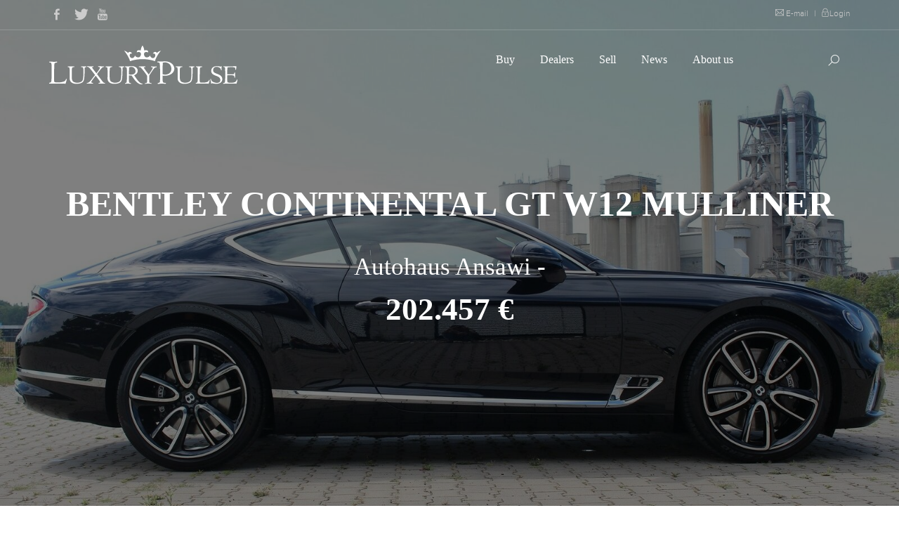

--- FILE ---
content_type: text/html; charset=UTF-8
request_url: https://luxurypulse.com/sales/show/1762-bentley-continental-gt-w12-mulliner
body_size: 11968
content:
<!DOCTYPE html>
<html>
    <head>
	<!-- Google tag (gtag.js) -->
	<script async src="https://www.googletagmanager.com/gtag/js?id=G-PVYD7YXHY6"></script>
	<script>
  		window.dataLayer = window.dataLayer || [];
  		function gtag(){dataLayer.push(arguments);}
  		gtag('js', new Date());
 
  		gtag('config', 'G-PVYD7YXHY6');
	</script>
	<meta name="google-site-verification" content="AqStY0RXpko6GcmlzBp2ZFcFd4POxURMJIvWEu1-quc" />
        <meta charset="utf-8"/>        <meta name="viewport" content="width=device-width, initial-scale=1.0"/>        <meta name="description" content="Autohaus Ansawi - Are You Interested about This Bentley Continental GT W12 Mulliner&amp;nbsp;?"/><meta name="robots" content="index,follow,archive"/>        
                    <meta property="og:image" content="https://luxurypulse.com/img/pictures/5f7c9b65aa54457(14).jpg" />
                <meta property="og:image:width" content="900" />
        <meta property="og:image:height" content="530" />
        <meta property="og:site_name" content="luxury Pulse" />
        <title>Bentley Continental GT W12 Mulliner - Autohaus Ansawi - Germany - For sale on LuxuryPulse.</title>      
        <link href="/favicon.ico" type="image/x-icon" rel="icon"/><link href="/favicon.ico" type="image/x-icon" rel="shortcut icon"/>
        <!--CSS-->
        
	<link rel="stylesheet" href="/css/front/bootstrap.css"/>
	<link rel="stylesheet" href="/css/front/style.css"/>
	<link rel="stylesheet" href="/css/front/extralayers.css"/>
	<link rel="stylesheet" href="/css/front/plugins/rs-plugin/css/settings.css"/>
	<link rel="stylesheet" href="/css/front/caroufredsel.css"/>
	<link rel="stylesheet" href="/css/front/animate.css"/>
	<link rel="stylesheet" href="/css/front/jquery.easy-pie-chart.css"/>
	<link rel="stylesheet" href="/css/front/HoverEffectIdeas/css/demo.css"/>
	<link rel="stylesheet" href="/css/front/HoverEffectIdeas/css/set1.css"/>
	<link rel="stylesheet" href="/css/front/plugins/lightcase/css/lightcase.css"/>
	<link rel="stylesheet" href="/css/front/custom.css"/>
	<link rel="stylesheet" href="/css/front/easy-autocomplete.css"/>
        <!--FONT-->
        
	<link rel="stylesheet" href="/css/fonts/fontello/css/fontello.css"/>
	<link rel="stylesheet" href="/css/fonts/fontello/css/animation.css"/>
	<link rel="stylesheet" href="/css/fonts/dripicons/webfont.css"/>
	<link rel="stylesheet" href="/css/fonts/simple-line-icons/simple-line-icons.css"/>
	<link rel="stylesheet" href="/css/fonts/themify-icons/themify-icons.css"/>
	<link rel="stylesheet" href="/css/fonts/fontastic/styles.css"/>
        
        <!-- GOOGLE FONTS -->
        <link href="http://fonts.googleapis.com/css?family=Open+Sans:400,300,600,700,800" rel="stylesheet" type="text/css" />
        <!-- ANONYMOUS PRO FONT-->
        <link href="http://fonts.googleapis.com/css?family=Anonymous+Pro:400,700" rel="stylesheet" type="text/css" />
        <link href='http://fonts.googleapis.com/css?family=Raleway:400,800,300' rel='stylesheet' type='text/css' />
        <!--js-->
	<!-- pub google  -->
		<script async src="https://pagead2.googlesyndication.com/pagead/js/adsbygoogle.js?client=ca-pub-5076854297353365"
		crossorigin="anonymous">
	</script>
        <!--<script async src="//pagead2.googlesyndication.com/pagead/js/adsbygoogle.js"></script>-->
        <script>
//            (adsbygoogle = window.adsbygoogle || []).push({
//                google_ad_client: "ca-pub-9057133107947925",
//                enable_page_level_ads: true
//            });
        </script>
	<!-- JE SUIS ICI -->
        
	<script src="/js/front/jquery.js"></script>

                	<script type="application/ld+json">
//<![CDATA[
{
"@context" : "http://schema.org", 
"@type" : "Product", 
"name" : "Bentley Continental GT W12 Mulliner",
"logo" : "https://www.luxurypulse.com/img/luxury-pulse-small.png",
"image" : "https://luxurypulse.com/img/pictures/5f7c9b65aa54457(14).jpg",
"description" : "Are You Interested about This Bentley Continental GT W12 Mulliner&nbsp;?Feel free to contact any of our staff members with questions, or business inquiries.Contact our luxury conciergeOur staff members are available 24 hours a day to answer your questions and serve your needs.&nbsp;FahrzeugbeschreibungDer neue Bentley Continental&nbsp; GT W12 verspricht Ihnen ein unvergleichbares Fahrerlebnis. Die Mischung aus Stil, Leistung und Luxus in Form eines Sportwagens macht den Bentley zu einem Einzigartigen seiner Art. Kompletiert wird das Leistungsvermögen des W12 durch seine exklusive Ausstattung!!&nbsp;Neuwagen mit Tageszulassungbrand new car! MY2020!PANORAMA SUNROOF!&nbsp;Exterior: onyx (black)Interior: Linen (beige)Secondary Hide: Hotspur (red)&nbsp;Bentley Mulliner:Mulliner Driving Spec. with Black and Polished Edge Alloy WheelBentley Specifications:Touring SpecificationsFront Seat Comfort Specifications&nbsp;Body Exterior:Bright chrome lower Bumper Matrix Style GrilleBody Interior:Heated, Duo-Tone, 3 Spoke, Indented Hide Trimmed Steering WheelElectrical:Adaptive Cruise Control with City AssistExterior Colours:Panoramic sunroofInterior Colour:Contrast StitchingAccent Line - Match to ConsoleRoof Combination - Default Exterior/Interior code RFF/RFI for ColoursNon Colour Items:Contrast Stitching to Diamond in Diamond Quilted AreasMood Lighting SpecificationSingle Finish - Grand BlackBentley Rotating DisplayDeep Pile OvermatsFahrzeug mit Haltedauer! Abgabe nur im Dezember und 5.000 km möglich!Gern unterbreiten wir Ihnen für dieses Fahrzeug ein attraktives Angebot zu unseren aktuellen Leasing- und Finanzierungskonditionen.Alle Angaben ohne Gewähr!Keine Haftung für Druck- u. Schreibfehler!Irrtum und Zwischenverkauf vorbehalten!&nbsp;Our vehicle experts are standing by to answer any questions:Contact InfoFeel free to contact any of our staff members with questions, or business inquiries.&nbsp;Our staff members are available 24 hours a day to answer your questions and serve your needs.&nbsp;Autohaus Ansawi GmbHAuf dem Tigge 6259269 Beckum&nbsp;&nbsp;Phone.: +49 (0)25 21 | 82 88 89-0Fax.: +49 (0)25 21 | 82 88 89-20Mail: info(@)autohaus-ansawi.de&nbsp;&nbsp;Opening hoursMo-Fr:&nbsp; 08:00 h bis 17:30 h&nbsp;Sa: Only on appointment",
"category" : "",
"offers":{
    "@type" : "Offer",
    "availability" : "http://schema.org/InStock",
    "priceCurrency" : "USD",
    "price": "202457.00",
    "seller" : {
        "@type" : "Organization",
        "name" : "Autohaus Ansawi"
        }
    }
}
}

//]]>
</script>    </head>
    <body class="white-menu">
        <!--start preloader--> 
        <div id="preloader">
            <div id="status">&nbsp;</div>
	</div>
        <!--menu--> 
            <div class="topnavbar noborder transparent">
        <div class="container">
            <ul class="top-socials white">
                <li class="left mr10"><a href="https://www.facebook.com/LuxuryPulse" target="_blank"><i class="icon-facebook"></i></a></li>
                <li class="left mr10"><a href="https://twitter.com/LuxuryPulse" target="_blank"><i class="icon-twitter-bird"></i></a></li>
                <!--<li class="left mr10"><a href="#"><i class="icon-gplus"></i></a></li>-->
                <!--<li class="left mr10"><a href="#"><i class="icon-dribbble"></i></a></li>-->
                <li class="left mr10"><a href="https://www.youtube.com/channel/UCsx7cLaVAsZXUgHMSECcAPg" target="_blank"><i class="icon-youtube"></i></a></li>
            </ul>

            <div class="right top-links white titlefont">
                <!--<a href="#" class="cmaincolor bold"><span class="ti-headphone-alt"></span> 0 1800 1800 1234 </a> <span class="plr5">|</span>-->
                <a href="/about/contact" class=""><span class="ti-email"></span> E-mail </a> <span class="plr5">|</span>
                <a href="/login"><span class="ti-lock"></span>Login</a>
            </div>
        </div>
        <div class="divider mt10 opacity2"></div>
    </div>
    <div class="navigation">        
        <div class="container">
            <div class="logo"><a href="/"><img src="/img/spacer.png" class="dark mt5 relative z100" alt=""/></a></div>      

            <div class="navbar navbar-default" role="navigation">
                <div class="container-fluid relative">

                    <button type="button" class="btn left hide-show-button none">
                        <span class="burgerbar"></span>
                        <span class="burgerbar"></span>
                        <span class="burgerbar"></span>
                    </button>
                    <a href="#" class="closemenu"></a> 

                    <div class="navbar-header">
                        <button type="button" class="navbar-toggle hamburger" data-toggle="collapse" data-target=".navbar-collapse">
                            <span class="sr-only">Toggle navigation</span>
                            <span class="icon-bar"></span>
                            <span class="icon-bar"></span>
                            <span class="icon-bar"></span>
                        </button>
                    </div>

                    <!--menu--> 
                    <div class="mainmenu mobanim dark-menu navbar-collapse white collapse offset-0 ">
                        <ul class="nav navbar-nav mobpad">

                            <li class="dropdown">
                                <a class="dropdown-toggle" href="/sales/liste">Buy <b class="caret"></b></a>
                                <ul class="dropdown-menu">
                                    <li><a href="/sales/liste/cars">Cars</a></li>
                                    <li><a href="/sales/liste/real_estate">Real Estate</a></li>
                                    <li><a href="/sales/liste/yachts">Yachts</a></li>
                                    <li><a href="/sales/liste/watches">Watches</a></li>
                                </ul>
                            </li>
                            <li class="dropdown">
                                <a class="dropdown-toggle" href="/offices/liste">Dealers <b class="caret"></b></a>                     
                            </li>
                            <li class="dropdown">
                                <a class="dropdown-toggle" href="/sell">Sell <b class="caret"></b></a>                     
                            </li>
                            <li class="dropdown">
                                <a class="dropdown-toggle" href="/posts/liste">News <b class="caret"></b></a>                    
                            </li>
                            <li class="dropdown">
                                <a class="dropdown-toggle" href="/about">About us <b class="caret"></b></a>
                            </li>
                        </ul>
                    </div>

                    <!-- shop/search -->
                    <div class="shopsearch navbar-collapse white collapsee offset-0 relative z1000">
                        <ul class="nav navbar-nav navbar-right">
                            <li>
                                <div class="clearfix"></div>
                            </li>
                            <li class="search"><a href="#" class="srclick flip"><i class="ti-search"></i></a></li>
                        </ul>
                    </div>


                    <div class="dots">
                        <a href="#" class="opendots">
                            <span class="icon-dots"></span>
                            <span class="icon-dots"></span>
                            <span class="icon-dots"></span>
                        </a>
                    </div>			

                </div>
            </div>		

        </div>
    </div>

    <!-- SEARCH -->	
    <div class="fwsearch">
        <div class="size30"><span class="escape">Press [ esc ] or close</span><a href="#" class="closesearch">+</a></div>

        <div class="csearch container">
            <input id="provider-remote" type="email" class="form-control fwsearchfield" placeholder="Search keyword">
            <button id="global-search" type="submit" class="btn fwsearchfieldbtn"><i class="ti-search"></i></button>
        </div>
    </div>


	<script src="/js/front/jquery.easy-autocomplete.js"></script>

<script>
    var options = {
        url: function (phrase) {
//            console.log(phrase);
            return "/sales/ajax-search.json";
        },
        categories: [{
                listLocation: "aSales"
            }],
        getValue: function (element) {
            return element.name;
        },
        list: {
            match: {
                enabled: true
            }
        },
        ajaxSettings: {
            dataType: "json",
            method: "POST",
            data: {
                dataType: "json"
            }
        },
//        preparePostData: function (data) {
//            data.phrase = $("#provider-remote").val();
//            return data;
//        },
        requestDelay: 400
    };
    $(".fwsearchfieldbtn").click(function () {
        $.ajax({
            url: '/sales/ajax-search.json',
            data: {
//                id: this.dataset.id
            },
            dataType: 'text',
            type: 'post',
            success: function (data) {
//                console.log(data);
            }
        });
    });
    $("#provider-remote").easyAutocomplete(options);
    //envoie du formulaire
    $("#global-search").click(function () {
        var search = $('#provider-remote').val();
        window.location.href = "https://www.luxurypulse.com/sales/liste?q="+search;
        
    });

</script>
        <!--<div class="container clearfix">-->
        
	<link rel="stylesheet" href="/css/front/addthis.css"/>
<!-- START REVOLUTION SLIDER 3.1 rev5 fullwidth mode -->
<div id="parallax-off" class="custom-parallax-off tp-banner-container relative">
    <div class="tp-banner" >
        <ul>

            <!-- SLIDE  -->
            <li  data-transition="fade" data-slotamount="1" data-masterspeed="2000" data-thumb="images/bg/heroheader2.jpg" data-delay="12000"  data-saveperformance="on"  data-title="Ken Burns Slide" data-color="white">
                <!-- MAIN IMAGE -->
<!--                <img src="images/bg/heroheader2.jpg"   alt="slidebg1"  data-bgfit="cover" data-bgposition="center top" data-bgrepeat="no-repeat" data-color="white">-->
                <img src="/img/pictures/5f7c9b65aa54457%2814%29.jpg" alt="slider1.jpg" data-bgfit="cover" data-bgposition="center top" data-bgrepeat="no-repeat" data-color="white"/>
                <!-- Filter dark -->
                <div class="custom-tp-caption tp-caption customin customout"
                     data-x="center"
                     data-y="center"

                     data-customin="opacity:0;"
                     data-customout="opacity:1;"
                     data-speed="600"
                     data-start="0"
                     data-easing="easeOut"  
                     style="z-index: 4; display:block; background:rgba(0,0,0,0.5); width:100%; height:100%;"
                     ></div>

                <!-- LAYER 1 -->
                <div class="custom-sale-title tp-caption  fontproximabold size50 ls-5 cwhite"
                     data-x="center"  data-hoffset="0"		
                     data-y="center"  data-voffset="-70"	

                     data-customin="x:50;y:150;z:0;rotationX:0;rotationY:0;rotationZ:0;scaleX:0.5;scaleY:0.5;skewX:0;skewY:0;opacity:0;transformPerspective:0;transformOrigin:50% 50%;"
                     data-customout="x:0;y:0;z:0;rotationX:0;rotationY:0;rotationZ:0;scaleX:0.75;scaleY:0.75;skewX:0;skewY:0;opacity:0;transformPerspective:600;transformOrigin:50% 50%;"
                     data-speed="1000"
                     data-start="500"
                     data-easing="Power4.easeOut"
                     data-endspeed="500"
                     data-endeasing="Power4.easeIn"					
                     style="z-index: 12;font-family: CrimsonText;letter-spacing: 0px;font-weight: bold;text-transform: uppercase">Bentley Continental GT W12 Mulliner                </div>						

                <!-- LAYER 2 -->
                <div class="custom-sale-dealer tp-caption  caption-white-30"
                     data-x="center"  data-hoffset="0"		
                     data-y="center"  data-voffset="20"	

                     data-customin="x:50;y:150;z:0;rotationX:0;rotationY:0;rotationZ:0;scaleX:0.5;scaleY:0.5;skewX:0;skewY:0;opacity:0;transformPerspective:0;transformOrigin:50% 50%;"
                     data-customout="x:0;y:0;z:0;rotationX:0;rotationY:0;rotationZ:0;scaleX:0.75;scaleY:0.75;skewX:0;skewY:0;opacity:0;transformPerspective:600;transformOrigin:50% 50%;"
                     data-speed="1000"
                     data-start="500"
                     data-easing="Power4.easeOut"
                     data-endspeed="500"
                     data-endeasing="Power4.easeIn"					
                     style="z-index: 12;font-family: CrimsonText;font-size: 35px;">Autohaus Ansawi -                  </div>	

                <!-- LAYER 3 -->
                <div class="custom-sale-price tp-caption fontproximabold  caption-white-30"
                     data-x="center"   data-voffset="80"	
                     data-y="center"   data-hoffset="0"

                     data-customout="x:0;y:0;z:0;rotationX:0;rotationY:0;rotationZ:0;scaleX:0;scaleY:0;skewX:0;skewY:0;opacity:0;transformPerspective:600;transformOrigin:50% 50%;"
                     data-customin="x:0;y:0;z:0;rotationX:0;rotationY:0;rotationZ:0;scaleX:0;scaleY:0;skewX:0;skewY:0;opacity:0;transformPerspective:600;transformOrigin:50% 50%;"
                     data-speed="500"
                     data-start="300"
                     data-easing="Back.easeOut"
                     data-endspeed="300"
                     data-endeasing="Back.easeIn"
                     style="z-index: 10;font-family: CrimsonText;font-size: 45px;font-weight: bold"
                                              >                            202.457 € 
                                               

                </div>	
            </li>

        </ul>
        <div class="tp-bannertimer none"></div>
    </div>
</div>
<!-- END REVOLUTION SLIDER -->


<div class="separator100"></div>
<!-- CAROUSEL -->
    <div class="">
        <div class="text-center">
            <!--<h3 class="text-center custom-text-center caps pb20 titlefont">Selected this week</h3>-->

            <!-- CarouFredSel 4 -->
            <div class="list_carousel5 responsive" style="height: 200px">
                <div style="display: block; text-align: center; float: none; position: relative; top: auto; right: auto; bottom: auto; left: auto; z-index: auto; width: 100%; height: 200px; margin: 0px; overflow: hidden;" class="caroufredsel_wrapper"><ul style="text-align: left; float: none; position: absolute; top: 0px; right: auto; bottom: auto; left: 0px; margin: 0px; width: 5362px; height: 200px;" id="foo5" class="max4">
                                                    <li style="width: 200px; height: 200px;" class="pfover">                        
                                <a style="left: 174.5px; top: 174.5px; width: 34px; height: 34px; padding: 7px; opacity: 0;" href="/img/pictures/5f7c9b65aa54457%2814%29.jpg" data-rel="lightcase:myCollection" class="circlebig2"><i class="icon-article-alt"></i></a>
                                <a href="/img/pictures/5f7c9b65aa54457%2814%29.jpg" data-rel="lightcase:myCollection2"><img style="opacity: 1;" src="/img/pictures/5f7c9b65aa54457%2814%29.jpg" class="wdhover" alt=""></a>                      
                                <!--                            <div style="bottom: -74px;" class="caption">
                                                                <p class="title">Add Caption Title</p>
                                                                Your caption description goes here...
                                                            </div>-->
                            </li>       
                                                    <li style="width: 200px; height: 200px;" class="pfover">                        
                                <a style="left: 174.5px; top: 174.5px; width: 34px; height: 34px; padding: 7px; opacity: 0;" href="/img/pictures/5f7c9b65af7ea_57%281%29.jpg" data-rel="lightcase:myCollection" class="circlebig2"><i class="icon-article-alt"></i></a>
                                <a href="/img/pictures/5f7c9b65af7ea_57%281%29.jpg" data-rel="lightcase:myCollection2"><img style="opacity: 1;" src="/img/pictures/5f7c9b65af7ea_57%281%29.jpg" class="wdhover" alt=""></a>                      
                                <!--                            <div style="bottom: -74px;" class="caption">
                                                                <p class="title">Add Caption Title</p>
                                                                Your caption description goes here...
                                                            </div>-->
                            </li>       
                                                    <li style="width: 200px; height: 200px;" class="pfover">                        
                                <a style="left: 174.5px; top: 174.5px; width: 34px; height: 34px; padding: 7px; opacity: 0;" href="/img/pictures/5f7c9b65b16e7_57%282%29.jpg" data-rel="lightcase:myCollection" class="circlebig2"><i class="icon-article-alt"></i></a>
                                <a href="/img/pictures/5f7c9b65b16e7_57%282%29.jpg" data-rel="lightcase:myCollection2"><img style="opacity: 1;" src="/img/pictures/5f7c9b65b16e7_57%282%29.jpg" class="wdhover" alt=""></a>                      
                                <!--                            <div style="bottom: -74px;" class="caption">
                                                                <p class="title">Add Caption Title</p>
                                                                Your caption description goes here...
                                                            </div>-->
                            </li>       
                                                    <li style="width: 200px; height: 200px;" class="pfover">                        
                                <a style="left: 174.5px; top: 174.5px; width: 34px; height: 34px; padding: 7px; opacity: 0;" href="/img/pictures/5f7c9b65b3818_57%283%29.jpg" data-rel="lightcase:myCollection" class="circlebig2"><i class="icon-article-alt"></i></a>
                                <a href="/img/pictures/5f7c9b65b3818_57%283%29.jpg" data-rel="lightcase:myCollection2"><img style="opacity: 1;" src="/img/pictures/5f7c9b65b3818_57%283%29.jpg" class="wdhover" alt=""></a>                      
                                <!--                            <div style="bottom: -74px;" class="caption">
                                                                <p class="title">Add Caption Title</p>
                                                                Your caption description goes here...
                                                            </div>-->
                            </li>       
                                                    <li style="width: 200px; height: 200px;" class="pfover">                        
                                <a style="left: 174.5px; top: 174.5px; width: 34px; height: 34px; padding: 7px; opacity: 0;" href="/img/pictures/5f7c9b65b599d_57%284%29.jpg" data-rel="lightcase:myCollection" class="circlebig2"><i class="icon-article-alt"></i></a>
                                <a href="/img/pictures/5f7c9b65b599d_57%284%29.jpg" data-rel="lightcase:myCollection2"><img style="opacity: 1;" src="/img/pictures/5f7c9b65b599d_57%284%29.jpg" class="wdhover" alt=""></a>                      
                                <!--                            <div style="bottom: -74px;" class="caption">
                                                                <p class="title">Add Caption Title</p>
                                                                Your caption description goes here...
                                                            </div>-->
                            </li>       
                                                    <li style="width: 200px; height: 200px;" class="pfover">                        
                                <a style="left: 174.5px; top: 174.5px; width: 34px; height: 34px; padding: 7px; opacity: 0;" href="/img/pictures/5f7c9b65b78dd_57%285%29.jpg" data-rel="lightcase:myCollection" class="circlebig2"><i class="icon-article-alt"></i></a>
                                <a href="/img/pictures/5f7c9b65b78dd_57%285%29.jpg" data-rel="lightcase:myCollection2"><img style="opacity: 1;" src="/img/pictures/5f7c9b65b78dd_57%285%29.jpg" class="wdhover" alt=""></a>                      
                                <!--                            <div style="bottom: -74px;" class="caption">
                                                                <p class="title">Add Caption Title</p>
                                                                Your caption description goes here...
                                                            </div>-->
                            </li>       
                                                    <li style="width: 200px; height: 200px;" class="pfover">                        
                                <a style="left: 174.5px; top: 174.5px; width: 34px; height: 34px; padding: 7px; opacity: 0;" href="/img/pictures/5f7c9b65b97f1_57%286%29.jpg" data-rel="lightcase:myCollection" class="circlebig2"><i class="icon-article-alt"></i></a>
                                <a href="/img/pictures/5f7c9b65b97f1_57%286%29.jpg" data-rel="lightcase:myCollection2"><img style="opacity: 1;" src="/img/pictures/5f7c9b65b97f1_57%286%29.jpg" class="wdhover" alt=""></a>                      
                                <!--                            <div style="bottom: -74px;" class="caption">
                                                                <p class="title">Add Caption Title</p>
                                                                Your caption description goes here...
                                                            </div>-->
                            </li>       
                                                    <li style="width: 200px; height: 200px;" class="pfover">                        
                                <a style="left: 174.5px; top: 174.5px; width: 34px; height: 34px; padding: 7px; opacity: 0;" href="/img/pictures/5f7c9b65bb63f_57%287%29.jpg" data-rel="lightcase:myCollection" class="circlebig2"><i class="icon-article-alt"></i></a>
                                <a href="/img/pictures/5f7c9b65bb63f_57%287%29.jpg" data-rel="lightcase:myCollection2"><img style="opacity: 1;" src="/img/pictures/5f7c9b65bb63f_57%287%29.jpg" class="wdhover" alt=""></a>                      
                                <!--                            <div style="bottom: -74px;" class="caption">
                                                                <p class="title">Add Caption Title</p>
                                                                Your caption description goes here...
                                                            </div>-->
                            </li>       
                                                    <li style="width: 200px; height: 200px;" class="pfover">                        
                                <a style="left: 174.5px; top: 174.5px; width: 34px; height: 34px; padding: 7px; opacity: 0;" href="/img/pictures/5f7c9b65bd47e_57%288%29.jpg" data-rel="lightcase:myCollection" class="circlebig2"><i class="icon-article-alt"></i></a>
                                <a href="/img/pictures/5f7c9b65bd47e_57%288%29.jpg" data-rel="lightcase:myCollection2"><img style="opacity: 1;" src="/img/pictures/5f7c9b65bd47e_57%288%29.jpg" class="wdhover" alt=""></a>                      
                                <!--                            <div style="bottom: -74px;" class="caption">
                                                                <p class="title">Add Caption Title</p>
                                                                Your caption description goes here...
                                                            </div>-->
                            </li>       
                                                    <li style="width: 200px; height: 200px;" class="pfover">                        
                                <a style="left: 174.5px; top: 174.5px; width: 34px; height: 34px; padding: 7px; opacity: 0;" href="/img/pictures/5f7c9b65bf302_57%289%29.jpg" data-rel="lightcase:myCollection" class="circlebig2"><i class="icon-article-alt"></i></a>
                                <a href="/img/pictures/5f7c9b65bf302_57%289%29.jpg" data-rel="lightcase:myCollection2"><img style="opacity: 1;" src="/img/pictures/5f7c9b65bf302_57%289%29.jpg" class="wdhover" alt=""></a>                      
                                <!--                            <div style="bottom: -74px;" class="caption">
                                                                <p class="title">Add Caption Title</p>
                                                                Your caption description goes here...
                                                            </div>-->
                            </li>       
                                                    <li style="width: 200px; height: 200px;" class="pfover">                        
                                <a style="left: 174.5px; top: 174.5px; width: 34px; height: 34px; padding: 7px; opacity: 0;" href="/img/pictures/5f7c9b65c11a757%2810%29.jpg" data-rel="lightcase:myCollection" class="circlebig2"><i class="icon-article-alt"></i></a>
                                <a href="/img/pictures/5f7c9b65c11a757%2810%29.jpg" data-rel="lightcase:myCollection2"><img style="opacity: 1;" src="/img/pictures/5f7c9b65c11a757%2810%29.jpg" class="wdhover" alt=""></a>                      
                                <!--                            <div style="bottom: -74px;" class="caption">
                                                                <p class="title">Add Caption Title</p>
                                                                Your caption description goes here...
                                                            </div>-->
                            </li>       
                                                    <li style="width: 200px; height: 200px;" class="pfover">                        
                                <a style="left: 174.5px; top: 174.5px; width: 34px; height: 34px; padding: 7px; opacity: 0;" href="/img/pictures/5f7c9b65c311457%2811%29.jpg" data-rel="lightcase:myCollection" class="circlebig2"><i class="icon-article-alt"></i></a>
                                <a href="/img/pictures/5f7c9b65c311457%2811%29.jpg" data-rel="lightcase:myCollection2"><img style="opacity: 1;" src="/img/pictures/5f7c9b65c311457%2811%29.jpg" class="wdhover" alt=""></a>                      
                                <!--                            <div style="bottom: -74px;" class="caption">
                                                                <p class="title">Add Caption Title</p>
                                                                Your caption description goes here...
                                                            </div>-->
                            </li>       
                                                    <li style="width: 200px; height: 200px;" class="pfover">                        
                                <a style="left: 174.5px; top: 174.5px; width: 34px; height: 34px; padding: 7px; opacity: 0;" href="/img/pictures/5f7c9b65c509457%2812%29.jpg" data-rel="lightcase:myCollection" class="circlebig2"><i class="icon-article-alt"></i></a>
                                <a href="/img/pictures/5f7c9b65c509457%2812%29.jpg" data-rel="lightcase:myCollection2"><img style="opacity: 1;" src="/img/pictures/5f7c9b65c509457%2812%29.jpg" class="wdhover" alt=""></a>                      
                                <!--                            <div style="bottom: -74px;" class="caption">
                                                                <p class="title">Add Caption Title</p>
                                                                Your caption description goes here...
                                                            </div>-->
                            </li>       
                                                    <li style="width: 200px; height: 200px;" class="pfover">                        
                                <a style="left: 174.5px; top: 174.5px; width: 34px; height: 34px; padding: 7px; opacity: 0;" href="/img/pictures/5f7c9b65c703f57%2813%29.jpg" data-rel="lightcase:myCollection" class="circlebig2"><i class="icon-article-alt"></i></a>
                                <a href="/img/pictures/5f7c9b65c703f57%2813%29.jpg" data-rel="lightcase:myCollection2"><img style="opacity: 1;" src="/img/pictures/5f7c9b65c703f57%2813%29.jpg" class="wdhover" alt=""></a>                      
                                <!--                            <div style="bottom: -74px;" class="caption">
                                                                <p class="title">Add Caption Title</p>
                                                                Your caption description goes here...
                                                            </div>-->
                            </li>       
                                                    <li style="width: 200px; height: 200px;" class="pfover">                        
                                <a style="left: 174.5px; top: 174.5px; width: 34px; height: 34px; padding: 7px; opacity: 0;" href="/img/pictures/5f7c9b65c90ac57%2815%29.jpg" data-rel="lightcase:myCollection" class="circlebig2"><i class="icon-article-alt"></i></a>
                                <a href="/img/pictures/5f7c9b65c90ac57%2815%29.jpg" data-rel="lightcase:myCollection2"><img style="opacity: 1;" src="/img/pictures/5f7c9b65c90ac57%2815%29.jpg" class="wdhover" alt=""></a>                      
                                <!--                            <div style="bottom: -74px;" class="caption">
                                                                <p class="title">Add Caption Title</p>
                                                                Your caption description goes here...
                                                            </div>-->
                            </li>       
                                                    <li style="width: 200px; height: 200px;" class="pfover">                        
                                <a style="left: 174.5px; top: 174.5px; width: 34px; height: 34px; padding: 7px; opacity: 0;" href="/img/pictures/5f7c9b65cb1d857%2816%29.jpg" data-rel="lightcase:myCollection" class="circlebig2"><i class="icon-article-alt"></i></a>
                                <a href="/img/pictures/5f7c9b65cb1d857%2816%29.jpg" data-rel="lightcase:myCollection2"><img style="opacity: 1;" src="/img/pictures/5f7c9b65cb1d857%2816%29.jpg" class="wdhover" alt=""></a>                      
                                <!--                            <div style="bottom: -74px;" class="caption">
                                                                <p class="title">Add Caption Title</p>
                                                                Your caption description goes here...
                                                            </div>-->
                            </li>       
                                                    <li style="width: 200px; height: 200px;" class="pfover">                        
                                <a style="left: 174.5px; top: 174.5px; width: 34px; height: 34px; padding: 7px; opacity: 0;" href="/img/pictures/5f7c9b65cd1bb57%2817%29.jpg" data-rel="lightcase:myCollection" class="circlebig2"><i class="icon-article-alt"></i></a>
                                <a href="/img/pictures/5f7c9b65cd1bb57%2817%29.jpg" data-rel="lightcase:myCollection2"><img style="opacity: 1;" src="/img/pictures/5f7c9b65cd1bb57%2817%29.jpg" class="wdhover" alt=""></a>                      
                                <!--                            <div style="bottom: -74px;" class="caption">
                                                                <p class="title">Add Caption Title</p>
                                                                Your caption description goes here...
                                                            </div>-->
                            </li>       
                                                    <li style="width: 200px; height: 200px;" class="pfover">                        
                                <a style="left: 174.5px; top: 174.5px; width: 34px; height: 34px; padding: 7px; opacity: 0;" href="/img/pictures/5f7c9b65cf24a57%2818%29.jpg" data-rel="lightcase:myCollection" class="circlebig2"><i class="icon-article-alt"></i></a>
                                <a href="/img/pictures/5f7c9b65cf24a57%2818%29.jpg" data-rel="lightcase:myCollection2"><img style="opacity: 1;" src="/img/pictures/5f7c9b65cf24a57%2818%29.jpg" class="wdhover" alt=""></a>                      
                                <!--                            <div style="bottom: -74px;" class="caption">
                                                                <p class="title">Add Caption Title</p>
                                                                Your caption description goes here...
                                                            </div>-->
                            </li>       
                                                    <li style="width: 200px; height: 200px;" class="pfover">                        
                                <a style="left: 174.5px; top: 174.5px; width: 34px; height: 34px; padding: 7px; opacity: 0;" href="/img/pictures/5f7c9b65d11d1%24_57.jpg" data-rel="lightcase:myCollection" class="circlebig2"><i class="icon-article-alt"></i></a>
                                <a href="/img/pictures/5f7c9b65d11d1%24_57.jpg" data-rel="lightcase:myCollection2"><img style="opacity: 1;" src="/img/pictures/5f7c9b65d11d1%24_57.jpg" class="wdhover" alt=""></a>                      
                                <!--                            <div style="bottom: -74px;" class="caption">
                                                                <p class="title">Add Caption Title</p>
                                                                Your caption description goes here...
                                                            </div>-->
                            </li>       
                                                    <li style="width: 200px; height: 200px;" class="pfover">                        
                                <a style="left: 174.5px; top: 174.5px; width: 34px; height: 34px; padding: 7px; opacity: 0;" href="/img/pictures/5f7c9b65d30e057%2820%29.jpg" data-rel="lightcase:myCollection" class="circlebig2"><i class="icon-article-alt"></i></a>
                                <a href="/img/pictures/5f7c9b65d30e057%2820%29.jpg" data-rel="lightcase:myCollection2"><img style="opacity: 1;" src="/img/pictures/5f7c9b65d30e057%2820%29.jpg" class="wdhover" alt=""></a>                      
                                <!--                            <div style="bottom: -74px;" class="caption">
                                                                <p class="title">Add Caption Title</p>
                                                                Your caption description goes here...
                                                            </div>-->
                            </li>       
                                            </ul></div>
                <div class="clearfix"></div>

                <a style="display: block;" id="prev5" href="" class="">&lt;</a>
                <a style="display: block;" id="next5" href="" class="">&gt;</a>
            </div>
            <!-- End of CarouFredSel 4 -->
        </div>
    </div>    
<!-- END OF CAROUSEL -->


<div class="">
    <button class="sale-picture-button"><a style="width: 100%;display: block;" href="/img/pictures/5f7c9b65d30e057%2820%29.jpg" data-rel="lightcase:myCollection" class="">Slideshow <span style="color: #fff">20 pictures</span> <i style="float: right;font-size: 16px" class="ti-arrow-circle-right"></i></a></button>
    <div class="container ptb20 cdark">
        <div class="pt10 breadcrumbs" style="color:#7f7f7f">
            <a href="/"><span style="color:#7f7f7f" class="ti-home"></span></a> <i>/</i>
            <a style="color:#7f7f7f" href="/sales/liste">Sales</a> <i>/</i>
            <a style="color:#7f7f7f" href="#">Bentley Continental GT W12 Mulliner</a>
        </div>
    </div>
    <div class="addthis_inline_share_toolbox_58l2"></div>
    <div class="container sales-description-container">
        <div class="container">            
            <h1 class="sale-title">Bentley Continental GT W12 Mulliner</h1>
            <div class="sale-price-container">
                <div class="sale-price">
                                                                        202.457 € 
                                               
                </div>
                                    <ul class="currencies-list">
                                                                            <li style="display:inline;list-style: none;" data-currency="USD">
                                USD
                            </li>
                                                <li style="display:inline;list-style: none;" data-currency="AUD">
                            AUD
                        </li>
                        <li style="display:inline;list-style: none;" data-currency="CAD">
                            CAD
                        </li>
                        <li style="display:inline;list-style: none;" data-currency="CHF">
                            CHF
                        </li>
                        <li style="display:inline;list-style: none;" data-currency="CNY">
                            CNY
                        </li>
                        <li style="display:inline;list-style: none;" data-currency="GBP">
                            GBP
                        </li>
                        <li style="display:inline;list-style: none;" data-currency="HKD">
                            HKD
                        </li>
                        <li style="display:inline;list-style: none;" data-currency="HRK">
                            HRK
                        </li>
                        <li style="display:inline;list-style: none;" data-currency="MXN">
                            MXN
                        </li>
                        <li style="display:inline;list-style: none;" data-currency="NOK">
                            NOK
                        </li>
                        <li style="display:inline;list-style: none;" data-currency="RUB">
                            RUB
                        </li>
                        <li style="display:inline;list-style: none;" data-currency="SEK">
                            SEK
                        </li>
                        <li style="display:inline;list-style: none;" data-currency="THB">
                            THB
                        </li>                     
                    </ul>
                 
            </div>
            <div class="sale-description">
                <p class="MsoNormal" style="text-align: center; margin: 0cm; font-size: 12pt; font-family: Calibri, sans-serif;"><span lang="EN-US">Are You Interested about This <b><u>Bentley Continental GT W12 Mulliner</u></b>&nbsp;?<o:p></o:p></span></p><p class="MsoNormal" style="margin: 0cm; text-align: center;"><span lang="EN-US"><font face="Calibri, sans-serif"><span style="font-size: 16px;">Feel free to contact any of our staff members with questions, or business inquiries.</span></font></span></p><p class="MsoNormal" style="margin: 0cm; text-align: center;"><span lang="EN-US"><font face="Calibri, sans-serif"><span style="font-size: 16px;">Contact our luxury concierge<br></span></font></span></p><p class="MsoNormal" style="text-align: center; margin: 0cm; font-size: 12pt; font-family: Calibri, sans-serif;"><span lang="EN-US">Our staff members are available 24 hours a day to answer your questions and serve your needs.&nbsp;</span></p><p class="MsoNormal" style="text-align: center; margin: 0cm; font-size: 12pt; font-family: Calibri, sans-serif;"><span lang="EN-US"><br></span></p><p class="MsoNormal" style="text-align: center; margin: 0cm; font-size: 12pt; font-family: Calibri, sans-serif;"><span lang="EN-US">Fahrzeugbeschreibung<o:p></o:p></span></p><p class="MsoNormal" style="text-align: center; margin: 0cm; font-size: 12pt; font-family: Calibri, sans-serif;"><span lang="EN-US">Der neue Bentley Continental&nbsp; GT W12 verspricht Ihnen ein unvergleichbares Fahrerlebnis. Die Mischung aus Stil, Leistung und Luxus in Form eines Sportwagens macht den Bentley zu einem Einzigartigen seiner Art. Kompletiert wird das Leistungsvermögen des W12 durch seine exklusive Ausstattung!!<o:p></o:p></span></p><p class="MsoNormal" style="text-align: center; margin: 0cm; font-size: 12pt; font-family: Calibri, sans-serif;"><span lang="EN-US">&nbsp;<o:p></o:p></span></p><p class="MsoNormal" style="text-align: center; margin: 0cm; font-size: 12pt; font-family: Calibri, sans-serif;"><span lang="EN-US">Neuwagen mit Tageszulassung<o:p></o:p></span></p><p class="MsoNormal" style="text-align: center; margin: 0cm; font-size: 12pt; font-family: Calibri, sans-serif;"><span lang="EN-US">brand new car! MY2020!<o:p></o:p></span></p><p class="MsoNormal" style="text-align: center; margin: 0cm; font-size: 12pt; font-family: Calibri, sans-serif;"><span lang="EN-US">PANORAMA SUNROOF!<o:p></o:p></span></p><p class="MsoNormal" style="text-align: center; margin: 0cm; font-size: 12pt; font-family: Calibri, sans-serif;"><span lang="EN-US">&nbsp;<o:p></o:p></span></p><p class="MsoNormal" style="text-align: center; margin: 0cm; font-size: 12pt; font-family: Calibri, sans-serif;"><span lang="EN-US">Exterior: onyx (black)<o:p></o:p></span></p><p class="MsoNormal" style="text-align: center; margin: 0cm; font-size: 12pt; font-family: Calibri, sans-serif;"><span lang="EN-US">Interior: Linen (beige)<o:p></o:p></span></p><p class="MsoNormal" style="text-align: center; margin: 0cm; font-size: 12pt; font-family: Calibri, sans-serif;"><span lang="EN-US">Secondary Hide: Hotspur (red)<o:p></o:p></span></p><p class="MsoNormal" style="text-align: center; margin: 0cm; font-size: 12pt; font-family: Calibri, sans-serif;"><span lang="EN-US">&nbsp;<o:p></o:p></span></p><p class="MsoNormal" style="text-align: center; margin: 0cm; font-size: 12pt; font-family: Calibri, sans-serif;"><span lang="EN-US">Bentley Mulliner:<o:p></o:p></span></p><p class="MsoNormal" style="text-align: center; margin: 0cm; font-size: 12pt; font-family: Calibri, sans-serif;"><span lang="EN-US">Mulliner Driving Spec. with Black and Polished Edge Alloy Wheel<o:p></o:p></span></p><p class="MsoNormal" style="text-align: center; margin: 0cm; font-size: 12pt; font-family: Calibri, sans-serif;"><span lang="EN-US">Bentley Specifications:<o:p></o:p></span></p><p class="MsoNormal" style="text-align: center; margin: 0cm; font-size: 12pt; font-family: Calibri, sans-serif;"><span lang="EN-US">Touring Specifications<o:p></o:p></span></p><p class="MsoNormal" style="text-align: center; margin: 0cm; font-size: 12pt; font-family: Calibri, sans-serif;"><span lang="EN-US">Front Seat Comfort Specifications<o:p></o:p></span></p><p class="MsoNormal" style="text-align: center; margin: 0cm; font-size: 12pt; font-family: Calibri, sans-serif;"><span lang="EN-US">&nbsp;<o:p></o:p></span></p><p class="MsoNormal" style="text-align: center; margin: 0cm; font-size: 12pt; font-family: Calibri, sans-serif;"><span lang="EN-US">Body Exterior:<o:p></o:p></span></p><p class="MsoNormal" style="text-align: center; margin: 0cm; font-size: 12pt; font-family: Calibri, sans-serif;"><span lang="EN-US">Bright chrome lower Bumper Matrix Style Grille<o:p></o:p></span></p><p class="MsoNormal" style="text-align: center; margin: 0cm; font-size: 12pt; font-family: Calibri, sans-serif;"><span lang="EN-US">Body Interior:<o:p></o:p></span></p><p class="MsoNormal" style="text-align: center; margin: 0cm; font-size: 12pt; font-family: Calibri, sans-serif;"><span lang="EN-US">Heated, Duo-Tone, 3 Spoke, Indented Hide Trimmed Steering Wheel<o:p></o:p></span></p><p class="MsoNormal" style="text-align: center; margin: 0cm; font-size: 12pt; font-family: Calibri, sans-serif;"><span lang="EN-US">Electrical:<o:p></o:p></span></p><p class="MsoNormal" style="text-align: center; margin: 0cm; font-size: 12pt; font-family: Calibri, sans-serif;"><span lang="EN-US">Adaptive Cruise Control with City Assist<o:p></o:p></span></p><p class="MsoNormal" style="text-align: center; margin: 0cm; font-size: 12pt; font-family: Calibri, sans-serif;"><span lang="EN-US">Exterior Colours:<o:p></o:p></span></p><p class="MsoNormal" style="text-align: center; margin: 0cm; font-size: 12pt; font-family: Calibri, sans-serif;"><span lang="EN-US">Panoramic sunroof<o:p></o:p></span></p><p class="MsoNormal" style="text-align: center; margin: 0cm; font-size: 12pt; font-family: Calibri, sans-serif;"><span lang="EN-US">Interior Colour:<o:p></o:p></span></p><p class="MsoNormal" style="text-align: center; margin: 0cm; font-size: 12pt; font-family: Calibri, sans-serif;"><span lang="EN-US">Contrast Stitching<o:p></o:p></span></p><p class="MsoNormal" style="text-align: center; margin: 0cm; font-size: 12pt; font-family: Calibri, sans-serif;"><span lang="EN-US">Accent Line - Match to Console<o:p></o:p></span></p><p class="MsoNormal" style="text-align: center; margin: 0cm; font-size: 12pt; font-family: Calibri, sans-serif;"><span lang="EN-US">Roof Combination - Default Exterior/Interior code RFF/RFI for Colours<o:p></o:p></span></p><p class="MsoNormal" style="text-align: center; margin: 0cm; font-size: 12pt; font-family: Calibri, sans-serif;"><span lang="EN-US">Non Colour Items:<o:p></o:p></span></p><p class="MsoNormal" style="text-align: center; margin: 0cm; font-size: 12pt; font-family: Calibri, sans-serif;"><span lang="EN-US">Contrast Stitching to Diamond in Diamond Quilted Areas<o:p></o:p></span></p><p class="MsoNormal" style="text-align: center; margin: 0cm; font-size: 12pt; font-family: Calibri, sans-serif;"><span lang="EN-US">Mood Lighting Specification<o:p></o:p></span></p><p class="MsoNormal" style="text-align: center; margin: 0cm; font-size: 12pt; font-family: Calibri, sans-serif;"><span lang="EN-US">Single Finish - Grand Black<o:p></o:p></span></p><p class="MsoNormal" style="text-align: center; margin: 0cm; font-size: 12pt; font-family: Calibri, sans-serif;"><span lang="EN-US">Bentley Rotating Display<o:p></o:p></span></p><p class="MsoNormal" style="text-align: center; margin: 0cm; font-size: 12pt; font-family: Calibri, sans-serif;"><span lang="EN-US">Deep Pile Overmats<o:p></o:p></span></p><p class="MsoNormal" style="text-align: center; margin: 0cm; font-size: 12pt; font-family: Calibri, sans-serif;"><span lang="EN-US">Fahrzeug mit Haltedauer! Abgabe nur im Dezember und 5.000 km möglich!<o:p></o:p></span></p><p class="MsoNormal" style="text-align: center; margin: 0cm; font-size: 12pt; font-family: Calibri, sans-serif;"><span lang="EN-US">Gern unterbreiten wir Ihnen für dieses Fahrzeug ein attraktives Angebot zu unseren aktuellen Leasing- und Finanzierungskonditionen.<o:p></o:p></span></p><p class="MsoNormal" style="text-align: center; margin: 0cm; font-size: 12pt; font-family: Calibri, sans-serif;"><span lang="EN-US">Alle Angaben ohne Gewähr!<o:p></o:p></span></p><p class="MsoNormal" style="text-align: center; margin: 0cm; font-size: 12pt; font-family: Calibri, sans-serif;"><span lang="EN-US">Keine Haftung für Druck- u. Schreibfehler!<o:p></o:p></span></p><p class="MsoNormal" style="text-align: center; margin: 0cm; font-size: 12pt; font-family: Calibri, sans-serif;"><span lang="EN-US">Irrtum und Zwischenverkauf vorbehalten!<o:p></o:p></span></p><p class="MsoNormal" style="text-align: center; margin: 0cm; font-size: 12pt; font-family: Calibri, sans-serif;"><span lang="EN-US">&nbsp;</span></p><p class="MsoNormal" style="text-align: center; margin: 0cm; font-size: 12pt; font-family: Calibri, sans-serif;"><span lang="EN-US">Our vehicle experts are standing by to answer any questions:<o:p></o:p></span></p><p class="MsoNormal" style="text-align: center; margin: 0cm; font-size: 12pt; font-family: Calibri, sans-serif;"><span lang="EN-US">Contact Info<o:p></o:p></span></p><p class="MsoNormal" style="text-align: center; margin: 0cm; font-size: 12pt; font-family: Calibri, sans-serif;"><span lang="EN-US">Feel free to contact any of our staff members with questions, or business inquiries.<o:p></o:p></span></p><p class="MsoNormal" style="text-align: center; margin: 0cm; font-size: 12pt; font-family: Calibri, sans-serif;"><span lang="EN-US">&nbsp;<o:p></o:p></span></p><p class="MsoNormal" style="text-align: center; margin: 0cm; font-size: 12pt; font-family: Calibri, sans-serif;"><span lang="EN-US">Our staff members are available 24 hours a day to answer your questions and serve your needs.<o:p></o:p></span></p><p class="MsoNormal" style="text-align: center; margin: 0cm; font-size: 12pt; font-family: Calibri, sans-serif;"><span lang="EN-US">&nbsp;</span></p><p class="MsoNormal" style="text-align: center; margin: 0cm; font-size: 12pt; font-family: Calibri, sans-serif;"><span lang="EN-US">Autohaus Ansawi GmbH<o:p></o:p></span></p><p class="MsoNormal" style="text-align: center; margin: 0cm; font-size: 12pt; font-family: Calibri, sans-serif;"><span lang="EN-US">Auf dem Tigge 62<o:p></o:p></span></p><p class="MsoNormal" style="text-align: center; margin: 0cm; font-size: 12pt; font-family: Calibri, sans-serif;"><span lang="EN-US">59269 Beckum<o:p></o:p></span></p><p class="MsoNormal" style="text-align: center; margin: 0cm; font-size: 12pt; font-family: Calibri, sans-serif;"><span lang="EN-US">&nbsp;</span></p><p class="MsoNormal" style="text-align: center; margin: 0cm; font-size: 12pt; font-family: Calibri, sans-serif;"><span lang="EN-US">&nbsp;<o:p></o:p></span></p><p class="MsoNormal" style="text-align: center; margin: 0cm; font-size: 12pt; font-family: Calibri, sans-serif;"><span lang="EN-US">Phone.: +49 (0)25 21 | 82 88 89-0<o:p></o:p></span></p><p class="MsoNormal" style="text-align: center; margin: 0cm; font-size: 12pt; font-family: Calibri, sans-serif;"><span lang="EN-US">Fax.: +49 (0)25 21 | 82 88 89-20<o:p></o:p></span></p><p class="MsoNormal" style="text-align: center; margin: 0cm; font-size: 12pt; font-family: Calibri, sans-serif;"><span lang="EN-US">Mail: info(@)autohaus-ansawi.de<o:p></o:p></span></p><p class="MsoNormal" style="text-align: center; margin: 0cm; font-size: 12pt; font-family: Calibri, sans-serif;"><span lang="EN-US">&nbsp;</span></p><p class="MsoNormal" style="text-align: center; margin: 0cm; font-size: 12pt; font-family: Calibri, sans-serif;"><span lang="EN-US">&nbsp;<o:p></o:p></span></p><p class="MsoNormal" style="text-align: center; margin: 0cm; font-size: 12pt; font-family: Calibri, sans-serif;"><span lang="EN-US">Opening hours</span></p><p class="MsoNormal" style="text-align: center; margin: 0cm; font-size: 12pt; font-family: Calibri, sans-serif;"><span lang="EN-US">Mo-Fr:&nbsp; 08:00 h bis 17:30 h<o:p></o:p></span></p><p class="MsoNormal" style="text-align: center; margin: 0cm; font-size: 12pt; font-family: Calibri, sans-serif;"><span lang="EN-US">&nbsp;</span></p><p class="MsoNormal" style="text-align: center; margin: 0cm; font-size: 12pt; font-family: Calibri, sans-serif;"><span lang="EN-US">Sa: Only on appointment<o:p></o:p></span></p>            </div>            
        </div>
        <div class="container" style="margin-top: 20px">
            <h3 style="font-family: CrimsonText;">Caracteristics</h3>
            <ul class="sale-caracteristics-container">
                <li class="sale-caracteristics"><span>Year : </span>2020</li>                <li class="sale-caracteristics"><span>Internal reference : </span>6751</li>                <!--cars-->
                       
                    <li class="sale-caracteristics"><span>Mileage : </span>50 km</li>                    <li class="sale-caracteristics"><span>Gearbox : </span>automatic</li>                    <li class="sale-caracteristics"><span>Fuel type : </span>Petrol</li>                                        <li class="sale-caracteristics"><span>Car type : </span>Coupe</li>                                                            <li class="sale-caracteristics"><span>Condition : </span>New</li>                                <!--real estate-->
                                <!--watches -->
                                <!--yacht-->
                            </ul>            
        </div>
        <!--<div class="sales-addthis addthis_inline_share_toolbox_58l2"></div>-->
    </div>
</div>
<div class="separator-30"></div>
<!-- SECTION IMAGE -->
<section class="borderbottom relative z10 clearfix" style="background:#323232 ">
    <div class="col-xs-12 col-sm-12 col-md-6 offset-0 h350">
        <div style="position: relative; overflow: hidden;" id="googleMap">

        </div>
    </div>
    <div class="container cus-pos-abs">
        <div class="clearfix"></div>
        <div class="cover-right-text col-sm-12 col-sm-offset-0 col-md-6 col-md-offset-6 size18">

            <div class="custom-contact">
                <div class="custom-contact-header">
                                            <span>Marketed by</span><br>                    
                                        <strong class="fontproximabold">Autohaus Ansawi</strong>
                </div>
                <div class="custom-contact-adress">
                    <ul>
                        <li>Auf dem Tigge 62 59269 Beckum</li>
                        <li></li>
                        <li>Germany</li>
                        <li></li>
                    </ul>
                </div>
                <div class="custom-contact-contacts">                    
                    <!--<ul>-->
                    <span class="ti-email mr10"></span><a href="mailto:contact@luxurypulse.com">contact@luxurypulse.com</a>&nbsp;&nbsp;
                                            <span class="ti-mobile mr10"></span>1&nbsp;&nbsp;
                                                            <!--</ul>-->
                </div>                
                            </div>

        </div>
    </div>
</section>
<!-- END OF SECTION IMAGE -->


<!-- SECTION CONTACT -->
<div class="" id="contact">
    <div class="container sspacing-title-button">
        <span class="text-center" style="color:#1abc9c;font-weight: bold"></span>
        <div class="container">
            <h3 class="text-center caps pb20 titlefont">Contact the luxury seller</h3>
            <p class="text-center size30 mb10 pb20">Send your message to Autohaus Ansawi</p>            
            <form method="post" accept-charset="utf-8" class="contact-form" action="/sales/show/1762-bentley-continental-gt-w12-mulliner"><div style="display:none;"><input type="hidden" name="_method" value="POST"/></div>            
            <div class="col-md-3">                
                <input id="name" name="name"type="text" class="form-control formlarge" placeholder="Name" required="required">
                <input id="email" name="email"type="text" class="form-control formlarge mt17" placeholder="Email"required="required">
                <input id="phone" name="phone"type="text" class="form-control formlarge mt17" placeholder="Phone">
                <input id="token" name="token"type="hidden" class="form-control formlarge mt17" placeholder="token">
            </div>
            <div class="col-md-9">
                <textarea id="message" name="message"class="form-control formstyle" rows="7" placeholder="Message"required="required"></textarea>
            </div>
            <div class="clearfix"></div>
            <button id="recaptcha-btn" type="submit" class="btn btnwhitebig btn-default caps center mt30 wow pulse animated" data-wow-delay="0.4s" data-wow-duration="1s" data-wow-iteration="2"><i class="icon-mail"></i> Send Message</button>
            <div class="g-recaptcha"
                 data-sitekey="6LftYZwUAAAAALy63a_oHjDv-H1CejIlNL4VXrlB"
                 data-callback="submitForm"
                 data-size="invisible"></div>
            <div class="clearfix"></div>
            </form>        </div>
    </div>
</div>
<!-- END OF CONTACT -->
<!-- FACTS SECTION -->
<section id="sectionfacts-c" class="hauto">
    <div class="prlx-sectionfacts"></div>
    <div class="container sspacing-title">
        <div class="row">
            <h3 class="text-center caps pb30 cwhite titlefont">Share this luxury product</h3>	
            <div class="addthis_inline_share_toolbox_58l2"></div>
        </div>
    </div>
</section>
<!-- End of FACTS SECTION-->
<div class="custom-mb100 mb100"></div>
<div class="mixpercent custom-mixpercent center owhidden custom-mb100 mb100">    
    <div id="mixItUp" class="">
        <h3 class="text-center caps pb30 titlefont">Related luxury products</h3>
                            <div style="display: inline-block;" class="mix col3 category-3" data-my-order="1">
                <div class="mainwrap">
                    <img src="/img/pictures/67028b0cbab40rande.jpeg" class="fwi" alt="">
                    <a class="mixhover red" href="/sales/show/5680-mercedes-benz-s-680-maybach-armored-b6">
                        <div class="valign">
                            <h3 style="font-family: CrimsonText;font-size: 18px">Mercedes-Benz S 680 Maybach Armored B6</h3>
                            <p style="font-weight: bolder;font-family: CrimsonText;font-size: 18px">$ 395,352</p>
                        </div>
                    </a>
                </div>
            </div>
                    <div style="display: inline-block;" class="mix col3 category-3" data-my-order="2">
                <div class="mainwrap">
                    <img src="/img/pictures/65429bd36b7b5ra_08.webp" class="fwi" alt="">
                    <a class="mixhover red" href="/sales/show/4729-pagani-huayra">
                        <div class="valign">
                            <h3 style="font-family: CrimsonText;font-size: 18px">Pagani Huayra</h3>
                            <p style="font-weight: bolder;font-family: CrimsonText;font-size: 18px">P.O.R</p>
                        </div>
                    </a>
                </div>
            </div>
                    <div style="display: inline-block;" class="mix col3 category-3" data-my-order="3">
                <div class="mainwrap">
                    <img src="/img/pictures/61fc39c6405514e532.jpeg" class="fwi" alt="">
                    <a class="mixhover red" href="/sales/show/2282-ferrari-f8-spider">
                        <div class="valign">
                            <h3 style="font-family: CrimsonText;font-size: 18px">Ferrari F8 Spider</h3>
                            <p style="font-weight: bolder;font-family: CrimsonText;font-size: 18px">$ 393,848</p>
                        </div>
                    </a>
                </div>
            </div>
                    <div style="display: inline-block;" class="mix col3 category-3" data-my-order="4">
                <div class="mainwrap">
                    <img src="/img/pictures/6522cce95b2c4.37.49.png" class="fwi" alt="">
                    <a class="mixhover red" href="/sales/show/4642-rolls-royce-cullinan-mansory">
                        <div class="valign">
                            <h3 style="font-family: CrimsonText;font-size: 18px">Rolls-Royce Cullinan Mansory</h3>
                            <p style="font-weight: bolder;font-family: CrimsonText;font-size: 18px">$ 694,255</p>
                        </div>
                    </a>
                </div>
            </div>
                    <div style="display: inline-block;" class="mix col3 category-3" data-my-order="5">
                <div class="mainwrap">
                    <img src="/img/pictures/688688aed94ferande.jpeg" class="fwi" alt="">
                    <a class="mixhover red" href="/sales/show/6368-piaggio-vespa-dior-for-sale">
                        <div class="valign">
                            <h3 style="font-family: CrimsonText;font-size: 18px">Piaggio Vespa Dior for sale</h3>
                            <p style="font-weight: bolder;font-family: CrimsonText;font-size: 18px">$ 52,900</p>
                        </div>
                    </a>
                </div>
            </div>
                    <div style="display: inline-block;" class="mix col3 category-3" data-my-order="6">
                <div class="mainwrap">
                    <img src="/img/pictures/6550fc3b48388e911R.jpeg" class="fwi" alt="">
                    <a class="mixhover red" href="/sales/show/4770-porsche-911-r">
                        <div class="valign">
                            <h3 style="font-family: CrimsonText;font-size: 18px">Porsche 911 R</h3>
                            <p style="font-weight: bolder;font-family: CrimsonText;font-size: 18px">$ 487,555</p>
                        </div>
                    </a>
                </div>
            </div>
                <div class="clearfix"></div>
    </div>
</div>
<script type="text/javascript" src="//s7.addthis.com/js/300/addthis_widget.js#pubid=ra-5891f252a136d4c6"></script>
<script>
    /*Captcha*/
    $(document).ready(function () {
        // Initialisation recaptcha
        $(document).on('click', '#recaptcha-btn', validate);
    });
    function submitForm() {
        $('.contact-form').submit();
    }
    function validate(e) {
        e.preventDefault();

        var name = document.getElementById('name').checkValidity(),
                email = document.getElementById('email').checkValidity(),
                message = document.getElementById('message').checkValidity();

        if (name && email && message) {
            grecaptcha.execute();
        }else{
            alert("All fields are required and must be completed");
        }
    }
    /*fin Captcha*/
    /*
     * gestion devises
     */
        $(".currencies-list li").click(function () {
            var price = 202457;
            var currency = $(this).data('currency');
            var currencyChange = ;
            var newPrice = price * currencyChange["rates"][currency];

            var newPrice = new Intl.NumberFormat('en-US', {
                style: 'currency',
                currency: currency,
                currencyDisplay: 'symbol',
                minimumFractionDigits: 0,
                maximumFractionDigits: 0
            }).format(newPrice);
            $('.sale-price').html("<small>appr. </small>" + newPrice.toString().replace(/\./g, " "));
        });
</script>

        <!--</div>-->

        <footer class="pt80">
            <div class="fancyfooter bg111">
    <div class="container sspacing no-padding">
        <div class="col-md-3 footer-list">
            <h1>ABOUT LUXURYPULSE</h1>
            <ul>
                <li><a href="/about">About us</a></li>
                <li><a href="/about/terms-of-use">Terms of use</a></li>
                <li><a href="/about/faq">FAQ</a></li>
                <li><a href="/about/contact">Contact</a></li>
            </ul>
        </div>
        <div class="col-md-3 footer-list">
            <h1>Find</h1>
            <ul>
                <li><a href="/sales/liste/cars">Cars</a></li>
                <li><a href="/sales/liste/real_estate">Home</a></li>
                <li><a href="/sales/liste/yachts">Yachts</a></li>
                <li><a href="/sales/liste/watches">Watches</a></li>
            </ul>
        </div>
        <div class="col-md-3 footer-list">
            <h1>Service</h1>
            <ul>
                <li><a href="/sell">Sell</a></li>
                <li><a href="/login">Login</a></li>
            </ul>
        </div>
        <div class="col-md-3 footer-list">
<!--            <h1>Newsletter</h1>
            <input class="fancynewsletter" placeholder="Subscribe" type="text">
            <button type="submit" class="newsletterbtn fancynewsletterbutton">Sign up</button>-->

            <h1 class="">Social media</h1>
            <ul class="fancysocial">
                <li><a target="_blank" href="https://www.facebook.com/LuxuryPulse"><span class="size14 ti-facebook"></span></a></li>
                <li><a target="_blank" href="https://twitter.com/LuxuryPulse"><span class="size14 ti-twitter-alt"></span></a></li>
                <li><a target="_blank" href="https://www.snapchat.com/add/luxurypulse"><span class="size14 ti-vimeo"></span></a></li>
                <li><a target="_blank" href="https://www.pinterest.fr/luxurypulse/"><span class="size14 ti-pinterest-alt"></span></a></li>
                <li><a target="_blank" href="https://www.linkedin.com/company/luxurypulse/?viewAsMember=true"><span class="size14 ti-linkedin"></span></a></li>

                <!--<li><a target="_blank" href="#"><span class="size14 ti-google"></span></a></li>-->
                <li><a target="_blank" href="https://www.instagram.com/luxurypulse/"><span class="size14 ti-instagram"></span></a></li>
            </ul>

        </div>

        <div class="clearfix"></div>
        <div class="fancyline bg444"></div>
<!--        <ul class="fcyvmenu container">
            <li><a href="#">Privacy</a></li>
            <li><a href="#">Terms and Conditions</a></li>
            <li><a href="#">Social Responsibility</a></li>
            <li class="last"><a href="#">Commitment to diversity</a></li>
        </ul>-->
        <div class="clearfix"></div>
        <br>
        <p class="fancycopy"><img src="/img/luxury-pulse-small.png" alt="luxury pulse" class="relative z100"/> <span class="custom-fancycopy-hight">LuxuryPulse</span>  -  copyright © luxurypulse.com - The luxury marketplace - Luxurypulse by <a href="https://1665.fr/" target="_blank" >1665.fr</a></p>
    </div>
</div>

<div class="newsletter-ani">
    <div class="circle-obj"></div>
    <div class="circle-obj2"><span class="ti-check"></span></div>
    <div class="circle-obj3 opensans xslim">Subscribed</div>
</div>
            <p id="back-top"><a href="#top"><span class="ti-angle-up"></span></a></p>
        </footer>
        <!--JS-->
        
	<script src="/js/front/compressed.js"></script>
	<script src="/js/front/animations.js"></script>
	<script src="/js/front/functions.js"></script>
	<script src="/js/front/lib/dist/js/bootstrap.min.js"></script>
	<script src="/js/front/jquery.mixitup.min.js"></script>
        
	<script src="/js/front/lib/codrops/connections/TweenLite.min.js"></script>
	<script src="/js/front/lib/codrops/connections/EasePack.min.js"></script>
	<script src="/js/front/lib/codrops/connections/rAF.js"></script>

                        <!--         Services utilisant des cookies à accepter (tarteaucitron)
                 GoogleAnalytics
                tarteaucitron.user.analyticsUa = 'UA-110068053-2';
                (tarteaucitron.job = tarteaucitron.job || []).push('analytics');-->
                <script src="https://www.google.com/recaptcha/api.js"></script>    </body>
</html>


--- FILE ---
content_type: text/html; charset=utf-8
request_url: https://www.google.com/recaptcha/api2/anchor?ar=1&k=6LftYZwUAAAAALy63a_oHjDv-H1CejIlNL4VXrlB&co=aHR0cHM6Ly9sdXh1cnlwdWxzZS5jb206NDQz&hl=en&v=naPR4A6FAh-yZLuCX253WaZq&size=invisible&anchor-ms=20000&execute-ms=15000&cb=wc2ztcxp566p
body_size: 45014
content:
<!DOCTYPE HTML><html dir="ltr" lang="en"><head><meta http-equiv="Content-Type" content="text/html; charset=UTF-8">
<meta http-equiv="X-UA-Compatible" content="IE=edge">
<title>reCAPTCHA</title>
<style type="text/css">
/* cyrillic-ext */
@font-face {
  font-family: 'Roboto';
  font-style: normal;
  font-weight: 400;
  src: url(//fonts.gstatic.com/s/roboto/v18/KFOmCnqEu92Fr1Mu72xKKTU1Kvnz.woff2) format('woff2');
  unicode-range: U+0460-052F, U+1C80-1C8A, U+20B4, U+2DE0-2DFF, U+A640-A69F, U+FE2E-FE2F;
}
/* cyrillic */
@font-face {
  font-family: 'Roboto';
  font-style: normal;
  font-weight: 400;
  src: url(//fonts.gstatic.com/s/roboto/v18/KFOmCnqEu92Fr1Mu5mxKKTU1Kvnz.woff2) format('woff2');
  unicode-range: U+0301, U+0400-045F, U+0490-0491, U+04B0-04B1, U+2116;
}
/* greek-ext */
@font-face {
  font-family: 'Roboto';
  font-style: normal;
  font-weight: 400;
  src: url(//fonts.gstatic.com/s/roboto/v18/KFOmCnqEu92Fr1Mu7mxKKTU1Kvnz.woff2) format('woff2');
  unicode-range: U+1F00-1FFF;
}
/* greek */
@font-face {
  font-family: 'Roboto';
  font-style: normal;
  font-weight: 400;
  src: url(//fonts.gstatic.com/s/roboto/v18/KFOmCnqEu92Fr1Mu4WxKKTU1Kvnz.woff2) format('woff2');
  unicode-range: U+0370-0377, U+037A-037F, U+0384-038A, U+038C, U+038E-03A1, U+03A3-03FF;
}
/* vietnamese */
@font-face {
  font-family: 'Roboto';
  font-style: normal;
  font-weight: 400;
  src: url(//fonts.gstatic.com/s/roboto/v18/KFOmCnqEu92Fr1Mu7WxKKTU1Kvnz.woff2) format('woff2');
  unicode-range: U+0102-0103, U+0110-0111, U+0128-0129, U+0168-0169, U+01A0-01A1, U+01AF-01B0, U+0300-0301, U+0303-0304, U+0308-0309, U+0323, U+0329, U+1EA0-1EF9, U+20AB;
}
/* latin-ext */
@font-face {
  font-family: 'Roboto';
  font-style: normal;
  font-weight: 400;
  src: url(//fonts.gstatic.com/s/roboto/v18/KFOmCnqEu92Fr1Mu7GxKKTU1Kvnz.woff2) format('woff2');
  unicode-range: U+0100-02BA, U+02BD-02C5, U+02C7-02CC, U+02CE-02D7, U+02DD-02FF, U+0304, U+0308, U+0329, U+1D00-1DBF, U+1E00-1E9F, U+1EF2-1EFF, U+2020, U+20A0-20AB, U+20AD-20C0, U+2113, U+2C60-2C7F, U+A720-A7FF;
}
/* latin */
@font-face {
  font-family: 'Roboto';
  font-style: normal;
  font-weight: 400;
  src: url(//fonts.gstatic.com/s/roboto/v18/KFOmCnqEu92Fr1Mu4mxKKTU1Kg.woff2) format('woff2');
  unicode-range: U+0000-00FF, U+0131, U+0152-0153, U+02BB-02BC, U+02C6, U+02DA, U+02DC, U+0304, U+0308, U+0329, U+2000-206F, U+20AC, U+2122, U+2191, U+2193, U+2212, U+2215, U+FEFF, U+FFFD;
}
/* cyrillic-ext */
@font-face {
  font-family: 'Roboto';
  font-style: normal;
  font-weight: 500;
  src: url(//fonts.gstatic.com/s/roboto/v18/KFOlCnqEu92Fr1MmEU9fCRc4AMP6lbBP.woff2) format('woff2');
  unicode-range: U+0460-052F, U+1C80-1C8A, U+20B4, U+2DE0-2DFF, U+A640-A69F, U+FE2E-FE2F;
}
/* cyrillic */
@font-face {
  font-family: 'Roboto';
  font-style: normal;
  font-weight: 500;
  src: url(//fonts.gstatic.com/s/roboto/v18/KFOlCnqEu92Fr1MmEU9fABc4AMP6lbBP.woff2) format('woff2');
  unicode-range: U+0301, U+0400-045F, U+0490-0491, U+04B0-04B1, U+2116;
}
/* greek-ext */
@font-face {
  font-family: 'Roboto';
  font-style: normal;
  font-weight: 500;
  src: url(//fonts.gstatic.com/s/roboto/v18/KFOlCnqEu92Fr1MmEU9fCBc4AMP6lbBP.woff2) format('woff2');
  unicode-range: U+1F00-1FFF;
}
/* greek */
@font-face {
  font-family: 'Roboto';
  font-style: normal;
  font-weight: 500;
  src: url(//fonts.gstatic.com/s/roboto/v18/KFOlCnqEu92Fr1MmEU9fBxc4AMP6lbBP.woff2) format('woff2');
  unicode-range: U+0370-0377, U+037A-037F, U+0384-038A, U+038C, U+038E-03A1, U+03A3-03FF;
}
/* vietnamese */
@font-face {
  font-family: 'Roboto';
  font-style: normal;
  font-weight: 500;
  src: url(//fonts.gstatic.com/s/roboto/v18/KFOlCnqEu92Fr1MmEU9fCxc4AMP6lbBP.woff2) format('woff2');
  unicode-range: U+0102-0103, U+0110-0111, U+0128-0129, U+0168-0169, U+01A0-01A1, U+01AF-01B0, U+0300-0301, U+0303-0304, U+0308-0309, U+0323, U+0329, U+1EA0-1EF9, U+20AB;
}
/* latin-ext */
@font-face {
  font-family: 'Roboto';
  font-style: normal;
  font-weight: 500;
  src: url(//fonts.gstatic.com/s/roboto/v18/KFOlCnqEu92Fr1MmEU9fChc4AMP6lbBP.woff2) format('woff2');
  unicode-range: U+0100-02BA, U+02BD-02C5, U+02C7-02CC, U+02CE-02D7, U+02DD-02FF, U+0304, U+0308, U+0329, U+1D00-1DBF, U+1E00-1E9F, U+1EF2-1EFF, U+2020, U+20A0-20AB, U+20AD-20C0, U+2113, U+2C60-2C7F, U+A720-A7FF;
}
/* latin */
@font-face {
  font-family: 'Roboto';
  font-style: normal;
  font-weight: 500;
  src: url(//fonts.gstatic.com/s/roboto/v18/KFOlCnqEu92Fr1MmEU9fBBc4AMP6lQ.woff2) format('woff2');
  unicode-range: U+0000-00FF, U+0131, U+0152-0153, U+02BB-02BC, U+02C6, U+02DA, U+02DC, U+0304, U+0308, U+0329, U+2000-206F, U+20AC, U+2122, U+2191, U+2193, U+2212, U+2215, U+FEFF, U+FFFD;
}
/* cyrillic-ext */
@font-face {
  font-family: 'Roboto';
  font-style: normal;
  font-weight: 900;
  src: url(//fonts.gstatic.com/s/roboto/v18/KFOlCnqEu92Fr1MmYUtfCRc4AMP6lbBP.woff2) format('woff2');
  unicode-range: U+0460-052F, U+1C80-1C8A, U+20B4, U+2DE0-2DFF, U+A640-A69F, U+FE2E-FE2F;
}
/* cyrillic */
@font-face {
  font-family: 'Roboto';
  font-style: normal;
  font-weight: 900;
  src: url(//fonts.gstatic.com/s/roboto/v18/KFOlCnqEu92Fr1MmYUtfABc4AMP6lbBP.woff2) format('woff2');
  unicode-range: U+0301, U+0400-045F, U+0490-0491, U+04B0-04B1, U+2116;
}
/* greek-ext */
@font-face {
  font-family: 'Roboto';
  font-style: normal;
  font-weight: 900;
  src: url(//fonts.gstatic.com/s/roboto/v18/KFOlCnqEu92Fr1MmYUtfCBc4AMP6lbBP.woff2) format('woff2');
  unicode-range: U+1F00-1FFF;
}
/* greek */
@font-face {
  font-family: 'Roboto';
  font-style: normal;
  font-weight: 900;
  src: url(//fonts.gstatic.com/s/roboto/v18/KFOlCnqEu92Fr1MmYUtfBxc4AMP6lbBP.woff2) format('woff2');
  unicode-range: U+0370-0377, U+037A-037F, U+0384-038A, U+038C, U+038E-03A1, U+03A3-03FF;
}
/* vietnamese */
@font-face {
  font-family: 'Roboto';
  font-style: normal;
  font-weight: 900;
  src: url(//fonts.gstatic.com/s/roboto/v18/KFOlCnqEu92Fr1MmYUtfCxc4AMP6lbBP.woff2) format('woff2');
  unicode-range: U+0102-0103, U+0110-0111, U+0128-0129, U+0168-0169, U+01A0-01A1, U+01AF-01B0, U+0300-0301, U+0303-0304, U+0308-0309, U+0323, U+0329, U+1EA0-1EF9, U+20AB;
}
/* latin-ext */
@font-face {
  font-family: 'Roboto';
  font-style: normal;
  font-weight: 900;
  src: url(//fonts.gstatic.com/s/roboto/v18/KFOlCnqEu92Fr1MmYUtfChc4AMP6lbBP.woff2) format('woff2');
  unicode-range: U+0100-02BA, U+02BD-02C5, U+02C7-02CC, U+02CE-02D7, U+02DD-02FF, U+0304, U+0308, U+0329, U+1D00-1DBF, U+1E00-1E9F, U+1EF2-1EFF, U+2020, U+20A0-20AB, U+20AD-20C0, U+2113, U+2C60-2C7F, U+A720-A7FF;
}
/* latin */
@font-face {
  font-family: 'Roboto';
  font-style: normal;
  font-weight: 900;
  src: url(//fonts.gstatic.com/s/roboto/v18/KFOlCnqEu92Fr1MmYUtfBBc4AMP6lQ.woff2) format('woff2');
  unicode-range: U+0000-00FF, U+0131, U+0152-0153, U+02BB-02BC, U+02C6, U+02DA, U+02DC, U+0304, U+0308, U+0329, U+2000-206F, U+20AC, U+2122, U+2191, U+2193, U+2212, U+2215, U+FEFF, U+FFFD;
}

</style>
<link rel="stylesheet" type="text/css" href="https://www.gstatic.com/recaptcha/releases/naPR4A6FAh-yZLuCX253WaZq/styles__ltr.css">
<script nonce="tpWkpdvAhikqDHgE-dJxXw" type="text/javascript">window['__recaptcha_api'] = 'https://www.google.com/recaptcha/api2/';</script>
<script type="text/javascript" src="https://www.gstatic.com/recaptcha/releases/naPR4A6FAh-yZLuCX253WaZq/recaptcha__en.js" nonce="tpWkpdvAhikqDHgE-dJxXw">
      
    </script></head>
<body><div id="rc-anchor-alert" class="rc-anchor-alert"></div>
<input type="hidden" id="recaptcha-token" value="[base64]">
<script type="text/javascript" nonce="tpWkpdvAhikqDHgE-dJxXw">
      recaptcha.anchor.Main.init("[\x22ainput\x22,[\x22bgdata\x22,\x22\x22,\[base64]/[base64]/[base64]/[base64]/[base64]/[base64]/[base64]/Mzk3OjU0KSksNTQpLFUuaiksVS5vKS5wdXNoKFtlbSxuLFY/[base64]/[base64]/[base64]/[base64]\x22,\[base64]\x22,\x22wqvDrMKYwpPDnsKDbyk3wrZ/P8OywpPDjsKaFMK+HsKGw4d1w5lFwqHDqkXCr8KPE34WTHnDuWvCrH4+Z1l9RnfDvATDv1zDrMOLRgYlYMKZwqfDgGvDiBHDqMKqwq7Cs8OOwqhXw59SEWrDtFLCsSDDsTLDiRnCi8OiOMKiWcKzw4zDtGk9TGDCqcOfwr5uw6t5VSfCvxcVHQZ1w5F/FzlVw4ouw5rDjsOJwod+WMKVwqtnN1xfdW7DrMKMCsOfRMOtfB93wqBnOcKNTm1DwrgYw4Ufw7TDr8OgwrcyYCfDtMKQw4TDqANAH2JmccKFN13DoMKMwrJNYsKGXXsJGsO3QsOewo01KHw5dsOsXnzDii7CmMKKw4zCl8OndMOvwqIQw7fDicK/BC/Cu8KCasOpfQJMWcOBInHCoycew6nDrQvDhGLCuAbDmibDvnUAwr3DrCzDvsOnNQI7NsKbwrp/[base64]/CkR9LwqYYwr/Ck1jDlRdUw6RLwr7CiVDCj8KhV8KKwoPCojRAwpXDsE5uZ8KJbE4Cw7NIw5Qtw7RBwr9je8OxKMOoRMOWbcOLIMOAw6XDuk3CoFjCs8KHwpnDqcK6S3rDhCMCwonCjMOnwrfCl8KLLBF2wo5Xwo7DvzoeO8Ofw4jCuxELwpxsw6kqRcOtwp/DsmgwTlVPDcK8PcOowpE4AsO0fUzDksKEN8OrD8OHwoYMUsOoUcK9w5pHQBzCvSnDvyd4w4Vac0rDr8KfecKAwooJUcKAWsKzDEbCucO1cMKXw7PCtcKzJk9CwoFJwqfDj3lUwrzDgAxNwp/Cu8KAHXFSIyMIf8O1DGvCuzR5UjVkBzTDnCvCq8OnJ1U5w45aCMORLcKrT8O3woJIwr/DulFkPhrCtB1bTTVzw6xLYxPCgsO1IG7ConNHwoMxMyAyw43DpcOCw4vCqMOew51Lw4bCjgh8wqHDj8O2w6DCvsOBSTFJBMOgTDHCgcKdR8ODLifCpT4uw6/ChsOqw57Dh8K4w4IVcsO7IiHDqsOMw5s1w6XDlAPDqsOPesOTP8ONbMKcQUtpw5JWC8O4F3HDmsO5RCLCvm7Dry4/[base64]/XzXDlWo1ZMOkwpTDk8Kww59qVlnDqXjDj8KcBQrDmx10RsKDKWfDnsO5UsOfHcOuwq9/OsOVw73CjsONwpPDjjREIivDrxoKw7BIwoc3RMKbw6DCocKSw4xnwpfCniQBw6TCrsKrwq7DhzQKwopHw4NQGsO6w5bCsT/CqQfChMOaesKTw6fDrMK9IsKgwqvCnMOqwr1hw6RhbRTDgsOdETktw5DCkcOJw5rCtMKtwoF1wpbDnMOWwpxTw6TCuMKxwqLCvMOoayEFSXTDpMK/GMKUQy7DsTYQOEXCoiRrw5jDrjzCjMOLwoc+wqgAYElkc8KWw6YvBF1fwoDCpjwLwojDnsOLWgFww6AbwoLDocOKOsOJw7LDskMcw4bCmsOXDmrDiMKUw5HCvSgrE1Fow7xjEsOWchvCvDrDjMKrLsKiKcOzwr/DlyHCoMOhdsKmwpvDgsK+AsODwopxw5rDuQp5XMKqwq1qZQ3DoFfCkMKnwoLDmcOXw440wpTCv1dILMOkw5VzwpxPw59aw5fCjcK0BcKEwr/DqcKLakgdZT/[base64]/Cpg0hw7kSwrooIMKxTHw5wonDg8OaM1d0w5Mww5XDggwTw4PCkAY8cCfCiBw1TsKMw7DDsWpODsOTUU8jFMO4K18Cw4HDk8KkDCbCmcOlwo/DlFAPwo/Do8OmwrYyw67DpcO7CsOQDS8sw4/CrRvDlXUMwoPCqRBawqzDtcK6TXQXa8OiYk4UK3bDp8O8WsKYwpbCncOwXn5lwrF4DsKVTsOxLsOVIMK/D8KSwqnDj8OdCFzDkiYgw47CkcKNacKJw6xZw67DgsKgCBNmcMONw7PDscO/WhMYfMOcwqNZw6PDl1rChMOEwq19c8KnY8O7OsKhwpHDocOjTGkNw5Mqw65cw4fCpG3DgcKDMsK9wrjDjH8bw7JBwqF0w45EwobDhwHDkWTCpihhw6rDvcOjwr/Du2jCr8OTw7XDr33CqTzChHrDhMOVfRXDsBTCusKzwrPCh8KhbcO2VcKpU8O/NcO0w6LCv8O6wrPCkWg9Jh05bH0RbcKZHsK7wqrCs8OPwpxdwoPDkG1zGcK4SSBrBsOBTGpWw7Yvwo1xNMKPasKrV8KfbMOARMKmw5ErJUHDkcK0wqkqfsKqwoo3w4DCk2XCmsOww4/Cl8Kww6nDjcOzw6QwwrlQYcOWwptlTj/Dn8OuJ8KOwqwowrnDsFrCjMKJw5fDuT3DssOWbRcMw77DnRcuZj9KRRZJdTlFw7PDhR9XF8O+XcKVNiE/S8K1w7/[base64]/w7/DjsOrwqEgQcOEwpzCnjjCgcKuw53Du8KrWsKPwqjDqsOEF8KowrvDscKnfMOewodJEsKww4rCvsOqfMO/PcO7ADXDrnoUw5hrw6zCr8OYOMKMw7XCqmBNwqLCjMK8wpFNVhLCmcKJe8KcwqDDu3/CnxQXwqMAwpoHw49ZLSLCsFtUw4XCnMKldcOBEFDChcOzwocdw4TCvCEewpYlJSrCgmDClQFfwoIDwpRZw4IdQHvCmcKiw48QVVZMVUw4Rn92dMOgJgYQw79Iw7PCu8OZwpl/Wk94w6YFDCRyw5HDi8ONJkbCoQ50E8KnR2xwW8Ouw7zDvMOIwqUoIcKEfnw8A8KjfMOnwqwhTcKZayLCpsKfwpTDo8OhNcOZeTfDo8KGw7fCox3DncKzw79jw6Ijwo/CgMKzw7sWCh0lbsKjw6gJw4HCiiUhwo88ScOkwqI2wqoLB8O6XMKfw5LDpcKXb8KUwp0Aw7/[base64]/DrgHDnMKIXlHCgGLDqwQyRMKOcFQOfXjDjcOww6oNwqsRU8O/w53CgULDvcOaw4EkworCsn/Cpyo9aBTDllANcsK4NMKgB8OLfMO2G8KDc2TDpsKADMOzw4PDsMKgIMOpw5dLGW/Ck0LDjWLCsMOVw7VLDlDCgTvCpHJswo55w5pGw491NnAUwp0tMsKRw7UZwq82MUbCn8KTwrXDp8Kgw786SF/[base64]/CtcK8NsOHAWo4I8OKwr9UwqXCv8KmEcORwqXDsRvDs8OqfcO/[base64]/CpWMOP1rDtHzCisKvw5fDvsOHw53Cs1U1wrzDikXDjcOiwoPDqEEZw51+AMOuw7HCmEEowr/DqsKhw5tpw4XDq3nDuE/DnGvCn8Odwq/DmCbDrMKsVcORAgPDnsO7X8KZBntKRsK0YMOHw7rDi8Krb8K4wqHCksK+Q8Ouwrpww5DDqMK6w5VKL37CgMOAw4NzRsOiWSvDrsK9UVvCixEFKsOvGFXCqiM8FMOSL8OKVcK8QVU0dRI4w4fCjlRZwqEANcK9w4vCkMKzwqRrw5pcwqzCmsOtJMO/[base64]/[base64]/XS/CtE0uFGbCscKsUkxyw5rChMKOSkNIfsKpHmPCm8OVWU/[base64]/DkMOaLFAtEsOmHsKeC0zCpsOlDxoeacOZwrBBSlDDiVZJwqI6b8OtZlo5wpnDiQ/DicO/wr5nEMOLw7XCjXcVwp5ZYcOgBgTCugbDnEc2Nh3CtMKFwqbDmS0MeGkmP8KRwpo0wrVZw5/DjWo2AhvCpzfDjcK9RwbDgcOrwrUKw5cQwog3wqRZXcKaNzJ4bcO+woTCm2Q6w4fDisOswqNMRcKRdsORw5ocwrrDlArCncK1w7jCgcOBwohxw7TDgcKEQht9w7rCh8KXw7YzSsOTRz4sw4U/dE/[base64]/Ct8OyeHYtC8KzeUwOwqIhOnTDnsKswpQTQ8KQwp0lwqvDjMKpwoIZw4PCqzLCqcOawqQxw6rDrcKPwo5owqcnDsK2LMKISCFUwrPDncOGw7nDrFbDlx8yw4/DlWkia8OFAUNrw6gBwphMKjzDpi14wrZZwpXCpsK4wrTCv21IE8K8wqzCosKvMcOKasOyw4w4w6HCrMOWRcOWesOjRMKXciDCmTxmw5nDlMKkw5nDvBrCiMKjw6dFCC/[base64]/CgGLDrMKgAcOzasOVS8OhwoDCv8KBYsO5wojCtMOyVcKywq3DlsOBfhjDhxXCvmHDpxFpVVUawpHCsT7CusOJw5PCqsOqwq9RAsK+wrVqO2xDwrlbw7F8woPCiHY+wo3CjxcxE8ObwonCq8KVRUPClsOgDMOBH8K/GDo8Sk/DqMKzE8KswppewrXCnDBTwr1sw7/DgMKWQ2wVTxMPw6fDlhrCuHrCqWTDg8OcPsKNw6zDqRzDn8KeQBrDjBprwpYIRsKkwpDDssOJFcOAwpfCp8KgMkLCjnzCiDbCu3DCsQgvw5BcXMO/XMKEw7wje8Oow63Cp8K/[base64]/CjcOUeSsRUmzCqsKLRiIrEFEYPcKyw4fDrhDCtCPDjDQowpQmw6rCmDDDlDZbIsOqw7jDtmDDiMKZPRDCrCJowpXDrcOcwpNUwrQ2R8K9worDkcOpF25dcTvCjyMOwrc7wrFzJMK5w7HDgsOtw7s7w5kvfgYbRWDCo8K2ZzzDuMOkecK+djHCjcKzw6/DqMKQG8KXwoQKYyM5wojDmsOpcVTDvMO6w5XCq8OUwrsadcKiO0cnB11rSMOuL8KRdcO2dD7CjT/[base64]/wp/[base64]/eMOda8OFw4zCmF/[base64]/[base64]/w5smKhDCk8O7wog1w4vDjgJiwponTzlkUk/CrG5BwqDDncKySMKEOsOMCwHCgsKVw5/DrcK4w5pEwpoBHQ/CvH7Dqz9kwpHDjWl7MEzCtwB4USxtw5DDucOvwrJswpTCoMKxAcOGHsOjfcKYMxNdw5/Dl2bCggHCplnDsmLDu8OgE8OuZiw1C0ARPsOkw5Ucw65oeMO8wqbDpW0nHGUJw6LCjCsBYSnCmC86wpnCtRoBFcKBasK2wqzDoUJXwqVsw4HCg8O3wpnCozwRwp5Uw6lpwoLDkjJnw74HLBsQwrMSEsOww5bDrHs9w60jOsOzwp7ChsKpwq/CvGE4YCMPCiXCv8KiYRvDvwV4UcOMIMOiwqk1w57CkMOVX10macOefsKOZ8K1w4w+wp3DkcOKG8KbBMOQw5ZmXhVmw70AwqEuVR4NWnPCtsKudWzDucKkwp/[base64]/DpE7DtUjCnh3Csn85KX4resOQwoLDoT5ZbMOJw7JCwrzDisODw7JcwpRMG8OeZcOlKzXCjcKHw4YyB8KNw5B4wr7Dmy7DosOaOhfCuXgDTy/[base64]/[base64]/wojDncK9AMKSO8KZAMO5TcKnGMKdw4jCgMOufcOEQG1ywrbDssKSGsKja8OQahnDjjrCkcOnwqjDj8OBfAJ9w6nDvMO9wqZhw4nCpcOZwpDDlcK3M13DhBTDsjDDiUzCgMO2OFbDuV0+c8OFw6wsNcO/ZMOzwoscw47ClmzDmgIJw4/CgMOAw7sWWMKzZj8xOsOCNHfCkgXDqMO3RiAGfsKtYBdcwqVBSDLDmk06Pm/Du8OqwpcZD0zCoVLCm27CoDc1w4t5w5/[base64]/WsKRwrDCnnsNYwk7w5LDqMOcIsOrw4/CtSRKAcKUZg7DqxLCnEsYwq0IF8O0esOcwrjCpDXDomYXDsOdw7J/YsORw6LDusK0woo4L28jw5DCrsOSaDMrQCfCj0kYNsOnLMKyK0cOwrnDrRPCpMKuKMOVAsOmDcOXRMKyFMOqwrNMwollPUHCkAYba0LDjDbDuBABwpdvLiZoVRcvGTDDrcK8RMOQGsKfw7LDow/DuTrDrsOmwqTDgVRkw4XCj8O5w6wnPcKcSsO6wqzDuhzDtAzCnh8nZ8O7QFrCugt1JsKaw48ww4xuacOtaB4+w7TCoShLYgMaw77Dg8KZOjnDlsORwp/DsMO7w4wEDUNQwo3CisKQw7RyGMOcw4vDh8KaCcKlw5LCmMOnwrXDr0AgEsOhwr1Xw6ANN8Kfwq3DhMK7DwbDhMKVaALDncKdAmrDmMKOwrfCoCvDvDHCqsKUwqF6wrDDgMO8B2rDuQzCnUTDtMOpwp/Dmy/Dlk0+wr1mPsORAsOnwr3Du2bDoAbDvGPDjUtwB0JTwrYHwqDCmAYoWcOML8Obw5JsfTtTwqMaal3Dii/DucOfw6/[base64]/DvFPDssOew7PCtwnCpsOUUk3Cq0zCmSXCqTJnIsKJS8KaTMKqXMKzw7ZrFcK2YQtOwrRNMcKuw6DDiAskPHhZUX0+wo7DnMKQw7x0WMOqOzc6UQViWsKQOnN6GT5NJyF9wqoyacOZw6gswqfCmsKXwoxjeWRhOsKMwoJVwp/Ds8O0acKiQ8K/w7vDlcKTZXAswpjCo8OTKMOHb8KKwr/CsMO8w6hXSU0OeMORcTVwYmohwrnDrcKGUFs0QyZ2fMO/[base64]/[base64]/Dq8O5w5BFwpzDi8Kww5wNB8Kdw57CpTk/PsOhNMODG14Iw7RhCGPDg8KmccKyw64sa8KRdVLDjlLCicK2wo/[base64]/DlgRWw6gyKirDusKRw7LCjcO6OB4Fw4LCrhNMUXbCpcK5wrTCocOPw6zDm8KXw53DoMO5w592S2rCq8KxDmZmKcO9w5MMw4nDg8OUw6DDh0XDkMKFwrLCmMOcwos+WMOeDGnDvMO0cMKocsKFw6rDvzFawq1xwp0kc8KrCBTDicKow6HCvl7DpsOdwo/[base64]/CjcOSwonCsl4lJScLMsK2F2DCosKrbBHDksK4w4HDm8Kjw5rCh8KHTMOXw7DCpcK5SsKTR8OTwpYsDArDvGNEQsKew4zDsMK3YcOkU8OBw7MdIR7Dvg7DhW5EHgksKCh7YkQxwpNEw44Swo/Dl8KJN8KUwovDmmBHREATXMKLQyXDrcKwwrXDscKddy3CisOsc3PDisKIEW3DhAFww4DCgXMmwrjDkwlAYD3Cn8Omdl4bbzNewr3Dq1xkES0awr15MsOBwok9T8KxwqM9w4ABWsOmwqTDg1Qjwp/DkjXCjMOEckfDgMOkc8OIBcOAwp/Ds8Kkcm0yw7fDqDFfGMKiwrEPSBvDgxMLw5hULmJTw7LCplhAwrfDrcOrfcKNwpjCoATDo1Ajw7/Dkgxjbh5/[base64]/Cm8OqNSHDhMKmZcKQTcKjdW3CmMKkwrzDrMO2PibClE7DmUM2w53CgcKjw5zCosK/woJuaR7CoMKawpBTM8KIw4/DgA/CpMOIwr3DgUReTcORw4sXUMKowp3ClXp1Sg/DvElhw5TDn8KTw7cKWjzDizZ5w7zCpiIsDnvDknlDTMOqwpxFAcOuYzYuw4rCtMKvw7vDvsOnw7fDuFfDlMONwr3CnUzDi8O5wrzCq8KTw5RyBhHDh8KIw5jDq8OJPRE/JTDDn8Oew5IFXsO3O8Ocw71Td8KPw7ZOwr3CgcOTw7/DgMKswpfCrFvDrznCsVLDrMKjVcKNYsOnKcOWwq3DncKUNUXCjh5vwp96w48Aw6TCm8Kxwp9bwobCsl0zeFwnwp1swpHDkAXCpBxNwrPDpVgvCWzDgHNuwqvCqxXDlMOqRENTHsO7w5/ClsK9w6A1M8KFw6jCpRDCvibCumc5w6MxSF0jw6N0wq8Hw5w2FMKqcAzCksKCURfDuDDCkxTCp8KrFgc9w6PCnMOzVjnCgsKuacK7woc8KcOzw6IxYV9zRg8bwqrCgMOlZMKCw5XDvsO6Y8Olw6tKM8O1JWDChm/DkkXCgsKWwpLCpCw8wq5cMcK+AsKmCsKyBcOfGRfCncOKw5k2AE3DtUM6wq7CqwxMwqx1YXlXw5UUw5Vbw7vCo8KDf8KaRTALw7wwFsKlw53CtcOvcVXCukg4w4MXwp3Dl8OAGE/[base64]/FMOSw7V6w7hUQxdFOQYYwpPCgsKqLizDk8Kif8KAJ8KDJXHClcOLwqbDhDMXdSfCk8KkT8OQw5AWUiHCtndxwpLCoQXDsVTDsMOvYsOkZF3DnRjCmR3DjMOAw4vCn8OKwoDDrBQBwo/DrcK4PsOvw6dscMKXWcK0w6UVIMKSwrxnecKyw4rCkjQBehnCtsOuZTVMw6Vyw53ChcKPDMKZwqAGw7PCkcOFAWI9FMK/L8KiwoDCuXDCjcKmw47CgMOXFMOZwrrDmsKbCAvCjsK8T8OrwqgAFT0WBcO3w7xgJMK0wq/ChizCjcK2fAnDil7Di8K+K8KMw57DjMKsw6cew6pVw48iwoFTwrHDqgpqw5/DhMKGZEdBwpsCwo9hwpAuw50MWMKGwqjCmXltFMKTfcKIw4vDvsOIHFLCognCtMKZM8KpQ3XCm8OLwpHDssO7Y3bDskIXwpkIw4PCg0N3wpwrZinDvsKpOcO5wqTCozsrwpgDJAfCiDPCmAIEIMOedx/DiCLDr2jDk8OlVcKBaFrDvcORASgqRcKNXWLCgcKqbMOqR8OOwqUbaC7DrMKlLsOMVcODwojDrsKAwr7Dk2nDnXIlI8OzT0jDlMKGwrcgwqDCrsKUwqfClgIjw4IZwrjCilzDiz8RO3FyDMOQw5/DjMKnPcKXeMOUWsONcAxFXwRFKsKfwoF1aAjDt8KIwo3CmGZ8w4LDsU9uFMO/YgrDpsODw63DlMOUCiQ8L8OTaGvCpFA+wp3Cl8OQI8KUw6HCsg3CsgjCuWHCjADCrsOcw67DmsK4woYHwrPDiEPDq8K1PQxfw7kDwoPDnsOPwrzCo8O6wpo7wrzDksKLdFXCtUTDiGNGPsKuecO4Bj9+K1TCiFdiw5Nuwp/DrwxRwrwLwow5DynDrcO3wp7DhsOPVMO7IMOVdHzDk17CgFHClsKBNyTChsKbFSo+wpXCoXLCqMKrwp/DojnCgjo4w7JtUMKAQAs7wqICFSbCnsKPw6xkw44XUi3Dk0A2w48ZwojDjDbDpsO3woIOM1rDn2LChcKlD8KewqVbw4YDfcODwqvCgEzDixTDsMOKTsKZTGjDuhk3PMO/Zw4Cw6zDq8OxEjHDlcKRw4FuZyvDt8KZwqPDhsOmw65UAHDCvy7ChsOvFjpIGcO3GcK/w5bCisKLGnMBwqMFw5DCpMOycsOwdsKkwrFkcCfDsCY3QMODwot2w6nDtsKpYsOlwqDDigR8UXjDoMKaw73CqxPDnMOxeMKCN8KEWBXCs8KywqLDq8O1wo3CscKkLwrDtABmwocsecK/PMK7bi7CqBELQTQLwrTCsGkOSi17OsKMPMKAw6ITwphzRsKOZSvDj2jDgcKxaGnDvj5nOcKFwrjCilTDm8O8w5dvCkDCqsOswpjCrVUKw6jCqUfDvMOtwo/Ck33DkQnDmsKYw6EuB8KTPMOqw7lbGg3CrFV3N8OrwqQiwo/DsVfDrRvDicKMwpXDuXDCicKcwp/[base64]/DoMOowobCm1ZbwqNfw4XDoGnDgMOJwp8dT8KSKhzCknMvVXDDiMO6C8KDw6h/[base64]/DlX3CohsIwr/DosKzXEjDojg4LMOkwoDDsxLDuMOmwpsewoRZJh42Pn9Uw6TCnsK4wrRlQX/CvELDiMOpwrHDimnDqcKrOwbDjsOqZsKpUcOqwqnCmVHDosKMw53CvC7DvcO9w7/CrMOHwqlFw5gTRMOWFw7CmcK/w4PCljnCs8Kaw4fDsCdHHsO7w5nDuzLChHzCosKzC3bDhxvCt8KIHWvCokltAsK6w5XCmAELVFDCtsKKw7ZLW20Yw5nDk0bDjmpJIGM0w5HCmQ8SQEB/Ii/CmF9cw5nDvVLCnmzDgsK+woDDiG48wqt9NsOxw5fDtsK9wo7Dn2UBw5x2w6rDqcKaNG8DwrXDkMO1wrrCmAHCrsOcLwl2wpdzVypPw4fDgCE5w4xfw48UeMOmangawp5sB8OiwqsxHMKiwpPDq8O5w5JJw63DkMKZGcK/w6rDpMKRGMOqfcKbw5Y0wpbDhBlhUVXCrDQwGl7DusK7wovDvMOxwoPCg8OfwqbCo018w5fDm8KHwr/DlgRVMcO6VTBMfzvDni7DolnCsMKUCcKnPjsPNMOGwoN3ecKNMMOnw7QBOMKawpzDs8Kswr0TXTQEXHZkwrPDhA0iP8K8fXXDr8OoRkrDq2vCn8Kqw5R4w6bDqcOHwrgGa8Kiw4QDwpzClT3CrMKfwqBJfMOYRQ/Cm8O7YBIWwqxLSTDDkcK3w43Cj8OwwqQ4KcKtOXp2w6FUwoc3w73DiH5YO8OYwonDksOZw4rCo8OKwoHDiwk+wpjCrcOmwqlzNcKiw5Z3w6vDjibCn8O4wpbDt0opw74ewr/CsCvCnsKawopcJ8Oywo3DsMOAXyHCiUJjworCkDZuQ8OAwowQHGDDkMObdlnCrsK8eMKtC8OuOsKTKTDCg8OWwp/[base64]/Dn8KNTH8RwpXCt20EBiMWw7vDgcKET8Oqw6fDucO3wonDkMO+w7glwodUOBp6T8O4wq7DvgU1w6DDoMKLecK/w77CmMK+wpDCscKuwo3DssKbwqXDizTDt2jCqcK8w596PsOSwrwvdFbDvAsdFDjDlsO4asK+ZMOOw5zDiTliVsKJM07DucKdXcO2wo1qwoJawoFiJsOXwooVL8O3SzZLw61qw7rDuWDDhk8qNyPCn3/DuTBNw6ZOwp7CiGJIw7jDi8K8wrt5CVvDuVLDrMO1HnLDl8Ozw7QqMcODwpDDpT0zw7tIwp7CicOtw75dw5UPDEzCknIKwpR4wqjDusO0BW/[base64]/[base64]/CgMOxw7opw5sAw6sXPMOewpzDgFJdw6QsOFB9wqYSwr9oA8OaZsO+w5vDlsOawqhNwofCpcO6wpHCrcKEZi/DlDvDlCh5bgZ0KEfCm8OzI8OCdMKIUcOqNcOeOsOXAcO7w7HCmCtyUcKDQj4bw6bCtTLCoMOXwpnCnRHDq0Qnw68zwqrCl0IiwrDDpMK6w6bDj0vDjm3DjjLChWwiw5rCtHE7HsKHSDXDt8OKA8Klw7DClhYVesK5NG7CmWPCmzM/w48qw4zCqyPDvnrCrlrCnmBUYMOKBMK8D8OjY3zDo8OrwpVOw4DDtcOzwpPCusOtwqvCjsOnwqrDlMKtw59XTWtsVFnDpMKUCkldwq8ew4QBwrPCkQ/CpsOJP1fClVHChUvClTN8cDHCjDxfXRkhwrEEw5ItbRPDgcOrw4vDsMOoCCdzw49sC8Kgw4IYwpZdUcKrw73ChxIfw65Mwq7DnCNAw4lvwp/[base64]/Dg8K8YGzCgMKvwrMqwoTCo8Kiw7UpVcKVQsOUw6TCusK0wrJdw5Y3CsKewo/Co8OkI8K1w78pEMKUwplYVD3CqxzDpcORYsOVVsOXwprDuDUrf8O8fMOdwqJQw556w41pw6Z4MsOhQ3HCgHUww4EWNmN6W0/CqsOBwro+NsKcw6bDpcOQw6JjdQNdHMOGw6Rqw7V7Bxc3QkHCm8KjCXrDs8Ovw4kFExTDq8K0wrHCh2fDui/[base64]/aMOwZcKjwr/[base64]/wp5lwrjCkcOyw4jDtHzDkMO/[base64]/CpVxDMi5Owr3CuMOLPcOdMiXDosKGZcO2w4FbwpnClXfCocO7wrHDqh3CgsKywo3Dk0LDtCzCjcKSw7zDpcKGMMO3EsKEw55dZ8KPw4ckwrDCrMOsCcOHw5vDvwhIw7/DtjEBw5YpwoTCiQ01wr7DhsO9w4twL8KcYMO5XxLCqz9bTz4oG8O1TsOjw5wcPBDDl0/Dj2nCq8K4wqLDiyZbwp3DmifDp0TCicK3TMK5VcKTw6vCp8OLAMOdw5/CssO+cMKew713w6U3JsKYHMK3dcOSw5Q0UE3CncOdw5fDrFNmBkDCl8O9fsOkwoBoH8K0w4HDjsKZwpvCsMKGwqLCtBfCvsKDRMKaAcKgX8OqwoAtFMOVwoY9w7FNw7YsVnLDvsK2QMOcUzbDgsKTw5rCmFAuwroELX8Ewo/DmyjDpMKDw5Ydw5ZJGmPCucODbcOtdzErJMOZw4XCoX7DgnDDqsKaM8Kdw7lmwojCgiUzw6UowrLDpcK/QSIjwpljYMK9FcK0F2kew6DDhsKvag58w4PCql4bwoVgEcK/[base64]/[base64]/wo1xDH/DicKsw7nCr8OiDThQeGRRw7TCs8OmOH/DshhPw4jDv29CwrbDvMOxemjCuh3CsSLDniPCn8KxWsKOwr4bJMKrR8OFw4wWWMKRwqNqBcK8w5p5WTjDvMK3f8Omw5NWwpocLMK7wpLDhMO/wpvCm8OKaxp0WwZDwrUdXFbCp0Zzw4bCgD8qdmvDoMKWHhUHCHbDtcKfw5wbw77Dm2nDnW/DvzjCmcODbEEqLVkKDG5ES8O9w6hjCzckdMOARsOLI8Osw74ReGobYClNwpnCoMOeclc9AhDDtcKkw7wew5/DpxZGwrg+RDk6TMKEwoYlMsKXF2pOwrrDm8KZwrU2wqYPw5drLcOiw5rCscO2FMOcQVtnwo3CucKiw7rDnlvDmCvChsKzX8Ooa3suw4PDncKYwrUvDmZtwr7DulXCk8O0ScO/[base64]/[base64]/CucOdwr5PanMIw4gcBVHDpWgEKE8/wpZqw7EMNMK4BsKuJ0DCicKYMcKSCcOtQHbDi300KRQpwpxKwqETCGE8F04fw7nCmsO8L8OSw6vDk8OSNMKLwrXClXYrZMKnwpwgwrZ2ZF/Din/ClcKwwpTClsO9wo7DuA5hw5bDrkYzw4Q7QXlGdMKxacKkFcOww4HChsK7wrjCgcKnKmwWw61mJ8OhwqbCvVwlQsOWVcOhf8OnwovClsOGw5jDnEQYbMKcMMKdQksQwoHCh8OvJ8KIa8Ksf0kDw7PCuAwFKAQfwoDCmg7DhMKvw5bDlVzCk8OgAADCmcKME8KBwq/CmgdzZsO+NMKEdcOiNsOHw5rDg2HCksOQISZKwpI1HsOFG2stNMKYBcOAw4fDmcKVw57CmMORKcKfUhxZw67CqcKJw65pwoHDvG/CqcO6wprCtQrCoTHDtU4Iw4/[base64]/L1HCljtjw5Q8WMK0AcKjw4XDtjfCtQXDoMK5UcOVwq/Dv0/CsE3Com/CiShYAsK2wr3CngUiwqBdw4DCv1t4KXAvBws9w5/DjR7CmsKET0/CiMKdGjdswq86w7dzwoBlw63DrFU3w6PDhQbCscOqG0LCsgY0wq/ClhQkJEDCnDFzZsOkdnDCplMTwo/DqsKgwpAzUXjCoAAlG8K7SMOowpbDgFfCvmDCjsO1esOIw47ChMO8w7R+GQnCqMKnQMKkw5NfNsOaw4sXwpzCvsKtN8K7w4oPw7wbYMOHelTCpsOJwoFLw7fCksK0w6vChMKrHRHDo8KSMQ/CnnXCqE3DlMKCw7Qif8OKVWcdKAlnZ0EYw7XChAIKw4TDpWLDk8OcwoAxw6vCqGw3Lx3ComcWEmvDpBwpw44NDG7DpsO5wqrCnQp6w5I/w7DDg8KIwq7Ck1/[base64]/CgxvCrsKdw5kzwpsRwpMlLwzCo8KiawMmwpTDhcOCwqIowpnDi8OCw5RHaiUnw5s5w4bCgsKVT8OiwqpcfsK0w5lrJsOnw4ZIAx7Cm1zChTvCmMKKXsOBw7/DlRJJw4kXw6Arwr5fw61uw7FKwp0DwpPChQXChhPCugXCuHEFwqVZWcKuw4FTKzlYQRcBwolBw7MHw6vCv01OcMKQLcKwUcO/w5HDnmZjDMOxwoPCksOhw5XDhcKjw7fColoAwpM5MA/CncKVw7BpL8KsG0lxwqsBTcOewonDjE9MwqfChUnCgMOfwrM5GzPDmsKVwrc0WBHDn8OXGcOGCsKyw5tRw6tgMA/ChsK4KMKxA8K1bmTDhw4twpzCqsKHCUjDsTnDkQN4wqjCkgEMecO4AcO9w6XCm0QswoDClX7DqGPCl07DuU7DoAvDgcKLwowmWcKUd0/Dty/Cp8OyXMOXVFnDvUrChVbDsi/[base64]/DcO3w73Dp0zCrcO0fMOmwojCvMOxw4vCrRXDkMK5wp8ZAsOWQnAIPcKgAmfDl1MWS8OlOcKBw61iI8OUwoHChAUFe1gZw7h2wpXDtcOxwq/CrMK0ZQJKQMKgwqMjw4XCpkRmYMKtw4XCqMOxNTVHGsOAw4NCwo/CvsK7K0zCm3PCjsKYw4lLw7fCkcKtccOKJgHDtMOONGPCjcOEwr/[base64]/CrA7CkwQyw6J6wp/DnsOiEgBqw4EcwqTDucOHw4JpAGDDlsOLJ8OmMcKxCmQeVAcTH8OKw4IZDlLClcKFa8K+S8KswpPClcORwrBTMcKJBcKCGDVNd8K+ecKbAMO9w7MdH8KrwoTDnMKmZWnDrQLDnMKyO8OGwr8yw4rCi8Okw5rCv8OpLl/Dj8K9C3vDmcKswoDCq8KUWjPCmMKsdsK7wrIswqHCvMKWZDPCnVZkTsKIwobCqyLCuGdXc2fCsMOSRSPCvXnChcOhUCglD1XDtRrCssKhTgzCs3XCtsO2cMO1w70aw6zDp8OWwqdGw5rDl1FNwqrCtDLCgDrDtcKJwp0+WHfCvMKgw7HDnCXDvMKjVsOEwosxMcOfQ2/CvcKqwpnDsl7CgUdqwoNBTHc8SFQLwotKwonClktsMcKBwoVSVcK0w4HCmMOVwonCrgRSwrh3wrECw6E2UiHDmDAzMsKvwpPDpTDDmgRrP0nCp8KnMcOsw4TDj1TCvmpCw644wo3CrR/Djy3CnMOeEMOQwrIZMF/Cn8OOGsKGKMKmVMOATsOaHcK4wqfCiXFuwol1VVApwqhcwoUQFnw9GsKhBsOEw6vDusKXAlTCijZpZGHDjkvCgGrCj8OZUsKfCVTDmw9Ca8KAw4nDhsKGwqItclozwrMBJBfCvXA0w413w6snwr/[base64]/DkmPCsnt+wqHDncOXJ8Kuw6rDtcKyw4zDsGB9w4DCnTLCpnHCtw1lw7kkw7HDoMO9woLDtcOHZMKdw7rDgcOUwo3DoEVhMjbCt8KMQsOXw5xeJXg6w5FJGRfDu8KZw4fDi8KPLHzCnSTDvkTChMKiwoIwUTPDvsKPw65+w5nDrh0/JsKewrIkARXCsWdqwqjDoMOdP8OTFsKTw7w9EMKzwqTDt8Knw6dKN8OMw6vDlwA7SsKPwrHDiUnCnsK0SSFrecObJ8KDw5RxW8KKwocjVyA8w7cPwpQkw5vCuxnDscKdPnwmwpEFw5cBwpo/w5FbPMKsfcKgUsO/wokuw4wgwobDu2BUwoN/w6/[base64]/EQUewq3CuwYsa1ITXiJjw6BMRsK0w4nDu2fCh2TDoU41D8KfJMKSw7/Dt8K3Qk/DnMKaRljDmMOSGsOPIyArZ8OtwoDDt8KDwozCrmbDgcOcIsKWw77DisKYPMOePcKJwrZLA3FFwpPDhQDDuMOgU2/CjgjClzxuw6HDth0SfMKvwqvDsEXCjRA4w6QzwrDDlHjCqTrClmvDjsKqVcKuw5dnLcOOIXzCp8OEw4HDhCtVY8KRwpXCuFfCkGxIHMKYaSnCmsKZaxvCvjHDhMKeJ8OqwrVnFCDCuxjCkjRBw7nDt1vDmMK/wpUNEil6RAJ1MwAUKcK+w544c0bDmMOWw7PDqsOdw7HDikfDosKawqvDhsOaw7JITi/Dvy0gw63DjcOKKMOvw6PDoBjCoWNfw7NSwp5OdcOZw5TChMOiSGhkKBzCnj14wp/CocK+w5JYNEnDql5/woFrfMK8w4fCmmRDw65WWsKRw48BwpJ3TDNlw5UVEwRYFAXCi8OswoIkw5bCk3l/[base64]/[base64]/DtcOmwpbCrlQrAHVdwrQJBQLDuirCrGl4emF7LsOpQcKlwrXDoVMCEDnCo8KGw77DsjbDsMKRw6jCnTpnwpVicsOYVzFIaMKbVcOCw4E\\u003d\x22],null,[\x22conf\x22,null,\x226LftYZwUAAAAALy63a_oHjDv-H1CejIlNL4VXrlB\x22,0,null,null,null,0,[2,21,125,63,73,95,87,41,43,42,83,102,105,109,121],[7241176,442],0,null,null,null,null,0,null,0,null,700,1,null,0,\[base64]/tzcYADoGZWF6dTZkEg4Iiv2INxgAOgVNZklJNBoZCAMSFR0U8JfjNw7/vqUGGcSdCRmc4owCGQ\\u003d\\u003d\x22,0,0,null,null,1,null,0,1],\x22https://luxurypulse.com:443\x22,null,[3,1,1],null,null,null,1,3600,[\x22https://www.google.com/intl/en/policies/privacy/\x22,\x22https://www.google.com/intl/en/policies/terms/\x22],\x22qYYdWef1i/EgfKc3KRGaBX+feHLqykZ66o9Yae1mdmU\\u003d\x22,1,0,null,1,1763030484160,0,0,[153,47],null,[104,80,160],\x22RC-4WWgIyYH69ywHA\x22,null,null,null,null,null,\x220dAFcWeA7b-YJB48lW3lwWGv58kz9lBBJYsiHNedumiaka8yKflRoAIP3FOH_0bkmjAJZSivBb0Tfnb9UHMvPQhWMNAQIrrDMU_g\x22,1763113284283]");
    </script></body></html>

--- FILE ---
content_type: text/html; charset=utf-8
request_url: https://www.google.com/recaptcha/api2/aframe
body_size: -247
content:
<!DOCTYPE HTML><html><head><meta http-equiv="content-type" content="text/html; charset=UTF-8"></head><body><script nonce="OZSk0siUtWW6q3IyWwjN6Q">/** Anti-fraud and anti-abuse applications only. See google.com/recaptcha */ try{var clients={'sodar':'https://pagead2.googlesyndication.com/pagead/sodar?'};window.addEventListener("message",function(a){try{if(a.source===window.parent){var b=JSON.parse(a.data);var c=clients[b['id']];if(c){var d=document.createElement('img');d.src=c+b['params']+'&rc='+(localStorage.getItem("rc::a")?sessionStorage.getItem("rc::b"):"");window.document.body.appendChild(d);sessionStorage.setItem("rc::e",parseInt(sessionStorage.getItem("rc::e")||0)+1);localStorage.setItem("rc::h",'1763026886530');}}}catch(b){}});window.parent.postMessage("_grecaptcha_ready", "*");}catch(b){}</script></body></html>

--- FILE ---
content_type: text/css
request_url: https://luxurypulse.com/css/front/style.css
body_size: 43462
content:
/*-----------------------------------------------------------------------------

AVISION - MULTIPURPOSE HTML5 TEMPLATE - CSS STYLES 

version:    1.0
date:       05/08/2015 - DD/MM/YYYY
author:     titanicthemes
website:    http://www.titanicthemes.com
contact:    http://www.titanicthemes.com/contact
support:    http://titanicthemes.com/forum/

-----------------------------------------------------------------------------

// - HTML, BODY
// - TYPOGRAPHY
// - ANCHORES AND LISTS
// - FONTS
// - ATRIBUTES SHORTCODES
//   > line heights
//   > letter spacing
//   > variables
//   > separators
//   > space
//   > spacing
//   > custom sizes
//   > top for relative positions
//   > height
//   > width
//   > colors
//   > bg colors
//   > bg images
//   > cover images
//   > breadcrumbs
//   > pagination
//   > shadow
//   > borders
//   > percentages
//   > margins
//   > paddings
// - LOGO
// - CUSTOM POSITIONS
// - LEFTMENU
// - RIGHTMENU
// - SIDEMENU LIST
// - FIX BUTTONS POSITION FOR MOBILES
// - FIX CAPTION POSITION FOR MOBILES
// - BUTTONS
// - NAVIGATION MENU 
//   > white menu
//   > dark menu
//   > dark-chealk menu
//   > dropdown white
//   > dropdown dark
//   > Shopping Basket White
//   > Shopping Basket Dark
// - NAVIGATION 2
// - SECTIONS - DIVS - CONTAINERS
// - SLIDER CAPTIONS
// - TEAM PARALLAX
// - TEAM MOUSE OVER ANIMATIONS
// - FACTS SECTION
// - SECTION WALL
// - FOOTER
// - FOOTER TYPE 2 WHITE
// - FOOTER TYPE 2 DARK
// - SOCIAL ICONS
// - ABOUT PAGE
// - COLLAPSE STYLE
// - COLLAPSE STYLE DARK
// - INPUTS
// - FULL WIDTH SEARCH
// - FAQ'S SEARCH
// - CAROUSEL BOOLETS
// - PRICELIST TABLE
// - TABS
// - THEMES PREVIEW
// - TM PREV SPRITE
// - BACK TO TOP
// - PORTFOLIO GALLERY
// - SERVICES HOVER
// - ANIMATE BORDER CSS
// - THEME THUMBS
// - PORTFOLIO PAGE
// - SHOP PAGES
// - BLOG PAGES
// - MAINTENANCE MODE
// - SEARCH PAGE

*/


/*BODY*/
html {
    height: 100%; 
    width: 100%;
}

body {
    overflow-y: scroll;
    font-family: "sans-serif", sans-serif, Georgia, Tahoma;
    font-size: 14px;
    color: #222;
    width: 100%;
    height: 100%; }

/*TYPOGRAPHY*/
h1, h2, h3, h4, h5, h6 {
    margin: 0;
    padding: 0; }

/*ANCHORES and LISTS*/
a {
    color: #1abc9c;
    -webkit-transition: 0.2s;
    -moz-transition: 0.2s;
    -ms-transition: 0.2s;
    -o-transition: 0.2s;
    transition: 0.2s; }

a:hover {
    color: #95ce92;
    text-decoration: none; }

a:hover, a:active, a:focus {
    outline: 0;
    text-decoration: none; }

ul {
    list-style: none;
    margin: 0;
    padding: 0; }

ul.list {
    margin: 0px;
    padding: 0px; }
ul.list li {
    list-style-type: none;
    width: 100%;
    float: left;
    padding: 10px;
    font-size: 13px;
    border-bottom: 1px solid #efefef;
    color: #666; }
ul.list li:before {
    font-family: 'fontello';
    content: "\e8b3";
    margin-right: 10px; }

ul.doublelist {
    margin: 0px;
    padding: 0px; }
ul.doublelist li {
    list-style-type: none;
    width: 100%;
    float: left;
    padding: 10px;
    border-bottom: 1px solid #efefef;
    color: #666; }
@media (min-width: 992px) {
    ul.doublelist li {
        width: 50%; }
}
ul.doublelist li:before {
    font-family: 'fontello';
    content: "\e8b3";
    margin-right: 10px; }

ul.fqlist {
    margin: 0px;
    padding: 0px; }
ul.fqlist li {
    list-style-type: none;
    width: 100%;
    float: left;
    padding: 5px;
    font-size: 14px;
    font-weight: bold;
    border-bottom: 0px solid #efefef;
    color: #666; }
ul.fqlist li a {
    color: #1abc9c;
    -webkit-transition: 0.2s;
    -moz-transition: 0.2s;
    -ms-transition: 0.2s;
    -o-transition: 0.2s;
    transition: 0.2s; }
ul.fqlist li a:hover {
    text-decoration: underline; }
ul.fqlist li:before {
    font-family: 'fontello';
    content: "\e8b3";
    margin-right: 10px;
    font-weight: normal; }

ul.fqlist.archive li {
    font-size: 12px;
    line-height: 12px;
    font-weight: normal;
    font-family: proxima_nova_rgregular; }

/*FONTS*/
@font-face {
    font-family: 'proxima_novaextrabold';
    src: url('../fonts/proximanova-extrabold-webfont.eot');
    src: url('../font/proximanova-extrabold-webfont.eot?#iefix') format('embedded-opentype'), url('../fonts/proximanova-extrabold-webfont.woff') format('woff'), url('../fonts/proximanova-extrabold-webfont.ttf') format('truetype'), url('../font/proximanova-extrabold-webfont.svg#proxima_novaextrabold') format('svg');
    font-weight: normal;
    font-style: normal; }

@font-face {
    font-family: 'proxima_novalight';
    src: url('../fonts/proximanova-light-webfont.eot');
    src: url('../font/proximanova-light-webfont.eot?#iefix') format('embedded-opentype'), url('../fonts/proximanova-light-webfont.woff') format('woff'), url('../fonts/proximanova-light-webfont.ttf') format('truetype'), url('../font/proximanova-light-webfont.svg#proxima_novalight') format('svg');
    font-weight: normal;
    font-style: normal; }

@font-face {
    font-family: 'proxima_nova_rgbold';
    src: url('../fonts/proximanova-bold-webfont.eot');
    src: url('../font/proximanova-bold-webfont.eot?#iefix') format('embedded-opentype'), url('../fonts/proximanova-bold-webfont.woff') format('woff'), url('../fonts/proximanova-bold-webfont.ttf') format('truetype'), url('../font/proximanova-bold-webfont.svg#proxima_nova_rgbold') format('svg');
    font-weight: normal;
    font-style: normal; }

@font-face {
    font-family: 'proxima_nova_rgregular';
    src: url('../fonts/proximanova-regular-webfont.eot');
    src: url('../font/proximanova-regular-webfont.eot?#iefix') format('embedded-opentype'), url('../fonts/proximanova-regular-webfont.woff') format('woff'), url('../fonts/proximanova-regular-webfont.ttf') format('truetype'), url('../font/proximanova-regular-webfont.svg#proxima_nova_rgregular') format('svg');
    font-weight: normal;
    font-style: normal; }

.fontproximaextrabold {
    font-family: 'proxima_novaextrabold'; }

.fontproximabold {
    font-family: 'proxima_nova_rgbold'; }

.fontproxima {
    font-family: 'proxima_nova_rgregular'; }

.fontproximalight {
    font-family: 'proxima_novalight'; }

.raleway {
    font-family: Raleway; }

.opensans {
    font-family: 'Open Sans'; }

.georgia {
    font-family: 'Georgia'; }

.titlefont {
    font-family: "proxima_novalight"; }

/*PRELOADER*/
#preloader {
    position: absolute;
    top: 0;
    left: 0;
    right: 0;
    bottom: 0;
    background-color: #fff;
    z-index: 999999;
    position: fixed; }

#status {
    width: 200px;
    height: 200px;
    position: absolute;
    left: 50%;
    top: 50%;
    background-image: url(../images/preloaders/square_4.gif);
    background-repeat: no-repeat;
    background-position: center;
    margin: -100px 0 0 -100px; }

/*FONT SIZE*/
.size5 {
    font-size: 5px; }

.size6 {
    font-size: 6px; }

.size7 {
    font-size: 7px; }

.size8 {
    font-size: 8px; }

.size9 {
    font-size: 9px; }

.size10 {
    font-size: 10px; }

.size11 {
    font-size: 11px; }

.size12 {
    font-size: 12px; }

.size13 {
    font-size: 13px; }

.size14 {
    font-size: 14px; }

.size16 {
    font-size: 16px; }

.size18 {
    font-size: 18px; }

.size20 {
    font-size: 20px; }

.size22 {
    font-size: 22px; }

.size24 {
    font-size: 24px; }

.size26 {
    font-size: 26px; }

.size28 {
    font-size: 28px; }

.size30 {
    font-size: 30px; }

.size32 {
    font-size: 32px; }

.size34 {
    font-size: 34px; }

.size36 {
    font-size: 36px; }

.size38 {
    font-size: 38px; }

.size40 {
    font-size: 40px; }

.size42 {
    font-size: 42px; }

.size44 {
    font-size: 44px; }

.size46 {
    font-size: 46px; }

.size48 {
    font-size: 48px; }

.size50 {
    font-size: 50px; }

.size55 {
    font-size: 55px; }

.size56 {
    font-size: 56px; }

.size60 {
    font-size: 60px; }

.size70 {
    font-size: 70px; }

.size80 {
    font-size: 80px; }

.size90 {
    font-size: 90px; }

.size100 {
    font-size: 100px; }

.size120 {
    font-size: 120px; }

.size130 {
    font-size: 130px; }

.size140 {
    font-size: 140px; }

.size150 {
    font-size: 150px; }

/*Atributes shortcodes*/
.bold {
    font-weight: bold; }

.xslim {
    font-weight: 100; }

.slim {
    font-weight: 300; }

.normal {
    font-weight: 400; }

.semibold {
    font-weight: 600; }

.big {
    font-weight: 700; }

.heavy {
    font-weight: 800; }

.caps {
    text-transform: uppercase; }

.uppercase {
    text-transform: uppercase; }

.lowercase {
    text-transform: lowercase; }

.center {
    margin: 0 auto;
    display: block; }

.center-absolute {
    position: absolute;
    left: 0;
    right: 0;
    margin-left: auto;
    margin-right: auto; }

.text-center {
    text-align: center; }

.text-right {
    text-align: right !important; }

.text-left {
    text-align: left !important; }

.highlight {
    background: #1abc9c;
    color: #fff; }

.valign {
    text-align: center;
    position: absolute;
    top: 50%;
    transform: translateY(-50%);
    margin-right: auto;
    margin-left: auto;
    left: 0;
    right: 0; }

.valign2 {
    position: relative;
    top: 50%;
    transform: translateY(-50%); }

.valign2-remove {
    top: auto;
    transform: none; }
@media (min-width: 992px) {
    .valign2-remove {
        top: 50%;
        transform: translateY(-50%); } }

/*Line heights*/
.lh10 {
    line-height: 10px !important; }

.lh11 {
    line-height: 11px !important; }

.lh12 {
    line-height: 12px !important; }

.lh13 {
    line-height: 13px !important; }

.lh14 {
    line-height: 14px !important; }

.lh15 {
    line-height: 15px !important; }

.lh20 {
    line-height: 20px !important; }

.lh21 {
    line-height: 21px !important; }

.lh22 {
    line-height: 22px !important; }

.lh23 {
    line-height: 23px !important; }

.lh24 {
    line-height: 24px !important; }

.lh26 {
    line-height: 26px !important; }

.lh27 {
    line-height: 27px !important; }

.lh28 {
    line-height: 28px !important; }

.lh29 {
    line-height: 29px !important; }

.lh30 {
    line-height: 30px !important; }

.lh32 {
    line-height: 32px !important; }

.lh34 {
    line-height: 34px !important; }

.lh36 {
    line-height: 36px !important; }

.lh38 {
    line-height: 38px !important; }

.lh40 {
    line-height: 40px !important; }

.lh50 {
    line-height: 50px !important; }

.lh60 {
    line-height: 60px !important; }

.lh70 {
    line-height: 70px !important; }

.lh80 {
    line-height: 80px !important; }

.lh90 {
    line-height: 90px !important; }

.lh100 {
    line-height: 100px !important; }

.lh150 {
    line-height: 150px !important; }

.ls1 {
    letter-spacing: 1px; }

.ls2 {
    letter-spacing: 2px; }

.ls3 {
    letter-spacing: 3px; }

.ls4 {
    letter-spacing: 4px; }

.ls5 {
    letter-spacing: 5px; }

.ls6 {
    letter-spacing: 6px; }

.ls7 {
    letter-spacing: 7px; }

.ls8 {
    letter-spacing: 8px; }

.ls9 {
    letter-spacing: 9px; }

.ls10 {
    letter-spacing: 10px; }

.ls11 {
    letter-spacing: 11px; }

.ls12 {
    letter-spacing: 12px; }

.ls13 {
    letter-spacing: 13px; }

.ls14 {
    letter-spacing: 14px; }

.ls15 {
    letter-spacing: 15px; }

.ls16 {
    letter-spacing: 16px; }

.ls17 {
    letter-spacing: 17px; }

.ls18 {
    letter-spacing: 18px; }

.ls19 {
    letter-spacing: 19px; }

.ls20 {
    letter-spacing: 20px; }

.ls30 {
    letter-spacing: 30px; }

.ls40 {
    letter-spacing: 40px; }

.ls50 {
    letter-spacing: 50px; }

.ls-1 {
    letter-spacing: -1px; }

.ls-2 {
    letter-spacing: -2px; }

.ls-3 {
    letter-spacing: -3px; }

.ls-4 {
    letter-spacing: -4px; }

.ls-5 {
    letter-spacing: -5px; }

.ls-6 {
    letter-spacing: -6px; }

.ls-7 {
    letter-spacing: -7px; }

.ls-8 {
    letter-spacing: -8px; }

.ls-9 {
    letter-spacing: -9px; }

.ls-10 {
    letter-spacing: -10px; }

.ls-11 {
    letter-spacing: -11px; }

.ls-12 {
    letter-spacing: -12px; }

.ls-13 {
    letter-spacing: -13px; }

.ls-14 {
    letter-spacing: -14px; }

.ls-15 {
    letter-spacing: -15px; }

.ls-16 {
    letter-spacing: -16px; }

.ls-17 {
    letter-spacing: -17px; }

.ls-18 {
    letter-spacing: -18px; }

.ls-19 {
    letter-spacing: -19px; }

.ls-20 {
    letter-spacing: -20px; }

.ls-30 {
    letter-spacing: -30px; }

.ls-40 {
    letter-spacing: -40px; }

.ls-50 {
    letter-spacing: -50px; }

/*VARIABLES*/
.block {
    display: block !important; }

.none {
    display: none !important; }

.flex {
    display: flex !important; }

.disable {
    display: none !important; }

.disabled {
    display: none !important; }

.notvisible {
    opacity: 0 !important; }

.inline {
    display: inline-block; }

.clearafter {
    content: '';
    display: block;
    clear: both; }

.clearbefore {
    content: '';
    display: block;
    clear: both; }

.right {
    float: right; }

.left {
    float: left; }

.owhidden {
    overflow: hidden !important; }

.owxhidden {
    overflow-x: hidden; }

.owyhidden {
    overflow-y: hidden; }

.owxscroll {
    overflow-x: scroll; }

.owyscroll {
    overflow-y: scroll; }

.relative {
    position: relative; }

.absolute {
    position: absolute; }

.fixed {
    position: fixed; }

.static {
    position: static !important; }

.bottom {
    position: absolute;
    bottom: 0; }

.offset-0 {
    padding-left: 0px;
    padding-right: 0px; }

.nospace {
    padding: 0px !important;
    margin: 0px !important; }

.nolrspace {
    padding-left: 0px !important;
    padding-right: 0px !important;
    margin-left: 0px !important;
    margin-right: 0px !important; }

.notbspace {
    padding-top: 0px !important;
    padding-bottom: 0px !important;
    margin-top: 0px !important;
    margin-bottom: 0px !important; }

.nomargin {
    margin: 0; }

.nopadding {
    padding: 0; }

.z10 {
    z-index: 10; }

.z15 {
    z-index: 15; }

.z20 {
    z-index: 20; }

.z100 {
    z-index: 100 !important; }

.z800 {
    z-index: 800 !important; }

.z900 {
    z-index: 900 !important; }

.z1000 {
    z-index: 1000 !important; }

.z10000 {
    z-index: 10000 !important; }

.opacity1 {
    opacity: 0.1 !important; }

.opacity2 {
    opacity: 0.2 !important; }

.opacity3 {
    opacity: 0.3 !important; }

.opacity4 {
    opacity: 0.4 !important; }

.opacity5 {
    opacity: 0.5 !important; }

.opacity5 {
    opacity: 0.5 !important; }

.opacity6 {
    opacity: 0.6 !important; }

.opacity7 {
    opacity: 0.7 !important; }

.opacity8 {
    opacity: 0.8 !important; }

.opacity9 {
    opacity: 0.9 !important; }

/* FULL WIDTH IMAGE */
img.fwi {
    width: 100%; }

img.fhi {
    height: 100%; }

img.fwimage.width {
    width: 100%; }

img.fwimage.height {
    height: 100%; }

.transparent {
    background: transparent !important; }

.nobg {
    background: transparent; }

.flip {
    -moz-transform: scaleX(-1);
    -o-transform: scaleX(-1);
    -webkit-transform: scaleX(-1);
    transform: scaleX(-1);
    filter: FlipH;
    -ms-filter: "FlipH"; }

.rotate90 {
    display: block;
    -webkit-transform: rotate(90deg);
    -moz-transform: rotate(90deg);
    -o-transform: rotate(90deg);
    -ms-transform: rotate(90deg);
    transform: rotate(90deg);
    transform-origin: 50% 50%; }

/* SEPARATORS */
.separator33 {
    width: 33%;
    height: 1px;
    background: #e2e2e2;
    margin: 50px auto; }

.separator33.dark {
    width: 33%;
    height: 1px;
    background: #666;
    margin: 50px auto; }

.separator33.dark2 {
    width: 33%;
    height: 1px;
    background: #333;
    margin: 50px auto; }

.separator100 {
    width: 100%;
    height: 1px;
    background: #e2e2e2; }

.separator100dark {
    width: 100%;
    height: 1px;
    background: rgba(255, 255, 255, 0.05); }

.separator100.dark {
    width: 100%;
    height: 1px;
    background: #333; }

.separatorsmall {
    width: 25px;
    height: 3px;
    background: #fff;
    margin: 0 auto; }

.separatorsmallcealk {
    width: 25px;
    height: 3px;
    background: #c1bf94;
    margin: 0 auto; }

.separator-10 {
    width: 100%;
    height: 1px;
    background: #f5f5f5;
    margin: 10px auto; }

.separator-20 {
    width: 100%;
    height: 1px;
    background: #f5f5f5;
    margin: 20px auto; }

.separator-30 {
    width: 100%;
    height: 1px;
    background: #f5f5f5;
    margin: 30px auto; }

.separator-40 {
    width: 100%;
    height: 1px;
    background: #f5f5f5;
    margin: 40px auto; }

.separator-50 {
    width: 100%;
    height: 1px;
    background: #f5f5f5;
    margin: 50px auto; }

.separator-60 {
    width: 100%;
    height: 1px;
    background: #f5f5f5;
    margin: 60px auto; }

.separator-70 {
    width: 100%;
    height: 1px;
    background: #f5f5f5;
    margin: 70px auto; }

.separator-80 {
    width: 100%;
    height: 1px;
    background: #f5f5f5;
    margin: 80px auto; }

.separator-90 {
    width: 100%;
    height: 1px;
    background: #f5f5f5;
    margin: 90px auto; }

.separator-100 {
    width: 100%;
    height: 1px;
    background: #f5f5f5;
    margin: 100px auto; }

.separator-right {
    border-right: 1px solid #efefef; }

.separator-left {
    border-left: 1px solid #efefef; }

.divider {
    width: 100%;
    height: 1px;
    background: #efefef; }

.divider.dark {
    width: 100%;
    height: 1px;
    background: #222; }

/*SPACE*/
.space10 {
    display: block;
    margin: 0;
    padding: 0;
    height: 10px; }

.space15 {
    display: block;
    margin: 0;
    padding: 0;
    height: 15px; }

.space20 {
    display: block;
    margin: 0;
    padding: 0;
    height: 20px; }

.space30 {
    display: block;
    margin: 0;
    padding: 0;
    height: 30px; }

.space40 {
    display: block;
    margin: 0;
    padding: 0;
    height: 40px; }

.space50 {
    display: block;
    margin: 0;
    padding: 0;
    height: 50px; }

.space60 {
    display: block;
    margin: 0;
    padding: 0;
    height: 60px; }

.space70 {
    display: block;
    margin: 0;
    padding: 0;
    height: 70px; }

.space80 {
    display: block;
    margin: 0;
    padding: 0;
    height: 80px; }

.space90 {
    display: block;
    margin: 0;
    padding: 0;
    height: 90px; }

.space100 {
    display: block;
    margin: 0;
    padding: 0;
    height: 100px; }

.space110 {
    display: block;
    margin: 0;
    padding: 0;
    height: 110px; }

.space120 {
    display: block;
    margin: 0;
    padding: 0;
    height: 120px; }

.space130 {
    display: block;
    margin: 0;
    padding: 0;
    height: 130px; }

.space140 {
    display: block;
    margin: 0;
    padding: 0;
    height: 140px; }

.space150 {
    display: block;
    margin: 0;
    padding: 0;
    height: 150px; }

.space160 {
    display: block;
    margin: 0;
    padding: 0;
    height: 160px; }

.space170 {
    display: block;
    margin: 0;
    padding: 0;
    height: 170px; }

.space180 {
    display: block;
    margin: 0;
    padding: 0;
    height: 180px; }

.space190 {
    display: block;
    margin: 0;
    padding: 0;
    height: 190px; }

.space200 {
    display: block;
    margin: 0;
    padding: 0;
    height: 200px; }

/*SPACING*/
.sspacing {
    padding: 100px 0px; }

.sspacing-top {
    padding-top: 100px; }

.sspacing-title {
    padding: 100px 0px 100px 0px; }

.sspacing-title-button {
    padding: 100px 0px 100px 0px; }

/*CUSTOM SIZES*/
.hcustom1 {
    height: 500px; }

@media (min-width: 992px) {
    .hcustom1 {
        height: 100%; }
}

.chfull {
    height: auto; }

@media (min-width: 992px) {
    .chfull {
        height: 100%; }
}

.ch500 {
    height: 2000px; }

@media (min-width: 768px) {
    .ch500 {
        height: 1000px; }
}

@media (min-width: 1200px) {
    .ch500 {
        height: 500px; }
}

.ch2 {
    height: 1000px; }

@media (min-width: 768px) {
    .ch2 {
        height: 500px; }
}

.cpercent80 {
    width: 95%; }

@media (min-width: 750px) {
    .cpercent80 {
        width: 100%; }
}

@media (min-width: 850px) {
    .cpercent80 {
        width: 90%; }
}

@media (min-width: 992px) {
    .cpercent80 {
        width: 100%; }
}

@media (min-width: 1050px) {
    .cpercent80 {
        width: 95%; }
}

@media (min-width: 1200px) {
    .cpercent80 {
        width: 100%; }
}

@media (min-width: 1350px) {
    .cpercent80 {
        width: 90%; }
}

@media (min-width: 1500px) {
    .cpercent80 {
        width: 80%; }
}

/*TOP FOR RELATIVE POSITIONS*/
.t1 {
    top: 1px; }

.t2 {
    top: 1px; }

.t3 {
    top: 3px; }

.t4 {
    top: 4px; }

.t5 {
    top: 5px; }

.t6 {
    top: 6px; }

.t7 {
    top: 7px; }

.t8 {
    top: 8px; }

.t9 {
    top: 9px; }

.t10 {
    top: 10px; }

.t15 {
    top: 15px; }

.t20 {
    top: 20px; }

.t30 {
    top: 30px; }

.t40 {
    top: 40px; }

.t50 {
    top: 50px; }

.t-1 {
    top: -1px; }

.t-2 {
    top: -1px; }

.t-3 {
    top: -3px; }

.t-4 {
    top: -4px; }

.t-5 {
    top: -5px; }

.t-6 {
    top: -6px; }

.t-7 {
    top: -7px; }

.t-8 {
    top: -8px; }

.t-9 {
    top: -9px; }

.t-10 {
    top: -10px; }

.t-15 {
    top: -15px; }

.t-20 {
    top: -20px; }

.t-30 {
    top: -30px; }

.t-40 {
    top: -40px; }

.t-50 {
    top: -50px; }

/*HEIGHT*/
.h01 {
    height: 1px; }

.h02 {
    height: 2px; }

.h03 {
    height: 3px; }

.h04 {
    height: 4px; }

.h05 {
    height: 5px; }

.h06 {
    height: 6px; }

.h07 {
    height: 7px; }

.h08 {
    height: 8px; }

.h09 {
    height: 9px; }

.h10 {
    height: 10px; }

.h20 {
    height: 20px; }

.h30 {
    height: 30px; }

.h40 {
    height: 40px; }

.h50 {
    height: 50px; }

.h60 {
    height: 60px; }

.h70 {
    height: 70px; }

.h80 {
    height: 80px; }

.h90 {
    height: 90px; }

.h100 {
    height: 100px; }

.h110 {
    height: 110px; }

.h120 {
    height: 120px; }

.h130 {
    height: 130px; }

.h140 {
    height: 140px; }

.h150 {
    height: 150px; }

.h160 {
    height: 160px; }

.h170 {
    height: 170px; }

.h180 {
    height: 180px; }

.h190 {
    height: 190px; }

.h200 {
    height: 200px; }

.h210 {
    height: 210px; }

.h220 {
    height: 220px; }

.h230 {
    height: 230px; }

.h240 {
    height: 240px; }

.h250 {
    height: 250px; }

.h260 {
    height: 260px; }

.h270 {
    height: 270px; }

.h280 {
    height: 280px; }

.h290 {
    height: 290px; }

.h300 {
    height: 300px; }

.h310 {
    height: 310px; }

.h320 {
    height: 320px; }

.h330 {
    height: 330px; }

.h340 {
    height: 340px; }

.h350 {
    height: 350px; }

.h360 {
    height: 360px; }

.h370 {
    height: 370px; }

.h380 {
    height: 380px; }

.h390 {
    height: 390px; }

.h400 {
    height: 400px; }

.h410 {
    height: 410px; }

.h420 {
    height: 420px; }

.h430 {
    height: 430px; }

.h440 {
    height: 440px; }

.h450 {
    height: 450px; }

.h460 {
    height: 460px; }

.h470 {
    height: 470px; }

.h480 {
    height: 480px; }

.h490 {
    height: 490px; }

.h500 {
    height: 500px; }

.h510 {
    height: 510px; }

.h520 {
    height: 520px; }

.h530 {
    height: 530px; }

.h540 {
    height: 540px; }

.h550 {
    height: 550px; }

.h560 {
    height: 560px; }

.h570 {
    height: 570px; }

.h580 {
    height: 580px; }

.h590 {
    height: 590px; }

.h600 {
    height: 600px; }

.h610 {
    height: 610px; }

.h620 {
    height: 620px; }

.h630 {
    height: 630px; }

.h640 {
    height: 640px; }

.h650 {
    height: 650px; }

.h660 {
    height: 660px; }

.h670 {
    height: 670px; }

.h680 {
    height: 680px; }

.h690 {
    height: 690px; }

.h700 {
    height: 700px; }

.h710 {
    height: 710px; }

.h720 {
    height: 720px; }

.h730 {
    height: 730px; }

.h740 {
    height: 740px; }

.h750 {
    height: 750px; }

.h760 {
    height: 760px; }

.h770 {
    height: 770px; }

.h780 {
    height: 780px; }

.h790 {
    height: 790px; }

.h800 {
    height: 800px; }

.h900 {
    height: 900px; }

.h1000 {
    height: 1000px; }

.h1500 {
    height: 1500px; }

.h2000 {
    height: 2000px; }

.h3000 {
    height: 3000px; }

.h4000 {
    height: 4000px; }

.h5000 {
    height: 5000px; }

.hauto {
    height: auto !important; }

.hfull {
    height: 100%; }

.hhalf {
    height: 50%; }

/*WIDTH*/
.w10 {
    width: 10px; }

.w20 {
    width: 20px; }

.w30 {
    width: 30px; }

.w40 {
    width: 40px; }

.w50 {
    width: 50px; }

.w60 {
    width: 60px; }

.w70 {
    width: 70px; }

.w80 {
    width: 80px; }

.w90 {
    width: 90px; }

.w100 {
    width: 100px; }

.w120 {
    width: 120px; }

.w150 {
    width: 150px; }

.w200 {
    width: 200px; }

.w250 {
    width: 250px; }

.w300 {
    width: 300px; }

.w350 {
    width: 350px; }

.w400 {
    width: 400px; }

.w450 {
    width: 450px; }

.w500 {
    width: 500px; }

.w550 {
    width: 550px; }

.w600 {
    width: 600px; }

.w650 {
    width: 650px; }

.w700 {
    width: 700px; }

.w750 {
    width: 750px; }

.w800 {
    width: 800px; }

.w850 {
    width: 850px; }

.w900 {
    width: 900px; }

.w950 {
    width: 950px; }

.w1000 {
    width: 1000px; }

.w1500 {
    width: 1500px; }

.w2000 {
    width: 2000px; }

.wauto {
    width: auto; }

.wfull {
    width: 100%; }

.whalf {
    width: 50%; }

.whfull {
    width: 100%;
    height: 100%; }

/*SCALE*/
.scale9 {
    display: block;
    -ms-transform: scale(0.9, 0.9);
    -webkit-transform: scale(0.9, 0.9);
    transform: scale(0.9, 0.9); }

.addscale {
    -ms-transform: scale(1, 1);
    -webkit-transform: scale(1, 1);
    transform: scale(1, 1);
    -webkit-transition: 0.2s;
    -moz-transition: 0.2s;
    -ms-transition: 0.2s;
    -o-transition: 0.2s;
    transition: 0.2s; }

.addscale.active {
    -ms-transform: scale(0.9, 0.9);
    -webkit-transform: scale(0.9, 0.9);
    transform: scale(0.9, 0.9); }

/*COLORS*/
.cmaincolor {
    color: #1abc9c !important; }

.csecondcolor {
    color: #95ce92 !important; }

.cwhite {
    color: #fff !important; }

.cblack {
    color: #000 !important; }

.clight {
    color: #ccc !important; }

.clightgrey {
    color: #999 !important; }

.cgrey {
    color: #666 !important; }

.cdark {
    color: #222 !important; }

.cdarkgrey {
    color: #333 !important; }

.ccealk {
    color: #c1bf94 !important; }

.cblue {
    color: #13acd8 !important; }

.cgreen {
    color: #00cc66 !important; }

.cgreen2 {
    color: #93c359 !important; }

.cgreen3 {
    color: #95ce92 !important; }

.cred {
    color: #cc6666 !important; }

.corange {
    color: #ff9966 !important; }

.cyellow {
    color: #ffffcc !important; }

.c111 {
    color: #111 !important; }

.c222 {
    color: #222 !important; }

.c333 {
    color: #333 !important; }

.c444 {
    color: #444 !important; }

.c555 {
    color: #555 !important; }

.c666 {
    color: #666 !important; }

.c777 {
    color: #777 !important; }

.c888 {
    color: #888 !important; }

.c999 {
    color: #999 !important; }

/*BG COLORS*/
.bgmaincolor {
    background: #1abc9c !important; }

.bgmaincolordarken {
    background: #19b395; }

.bgmaincolorlighten {
    background: #1bc5a3; }

.bgsecondcolor {
    background: #95ce92 !important; }

.bgsecondcolordarken {
    background: #84c680; }

.bgsecondcolorlighten {
    background: #a6d6a4; }

.bgwhite {
    background: #fff !important; }

.bgblack {
    background: #000 !important; }

.bglightgrey {
    background: #999 !important; }

.bggrey {
    background: #666 !important; }

.bgdarkgrey {
    background: #333 !important; }

.bgdark {
    background: #222 !important; }

.bgdark2 {
    background: #263842 !important; }

.bgcealk {
    background: #c1bf94 !important; }

.lightbg {
    background: #f6f6f6 !important; }

.bgsoftlight {
    background: #fcfcfc !important; }

.bgxlight {
    background: #fcfcfc !important; }

.bglight {
    background: #f6f6f6 !important; }

.bglight2 {
    background: #eee !important; }

.bglight3 {
    background: #ddd !important; }

.bglight4 {
    background: #ccc !important; }

.bglime {
    background: #c1d88a !important; }

.bglightturquoise {
    background: #1fc4d3 !important; }

.bgturquoise {
    background: #669999 !important; }

.bgturquoise2 {
    background: #99cccc !important; }

.bglightgreen {
    background: #76f099 !important; }

.bggreen {
    background: #00cc66 !important; }

.bggreen2 {
    background: #93c359 !important; }

.bgblue {
    background: #13acd8 !important; }

.bgblue2 {
    background: #0099cc !important; }

.bgblue3 {
    background: #55c7f6 !important; }

.bgdarkblue {
    background: #233e83 !important; }

.bgdarkblue2 {
    background: #1c1c38 !important; }

.bgred {
    background: #cc3333 !important; }

.bgpurple {
    background: #704b8c !important; }

.bgorange {
    background: #ff9933 !important; }

.bgorange2 {
    background: #ff9966 !important; }

.bgorange3 {
    background: #ff6633 !important; }

.bgpalred {
    background: #f4efe9 !important; }

.bgpalred2 {
    background: #e4dcd3 !important; }

.bgpalblue {
    background: #f5f6f7 !important; }

.bgpalgreen {
    background: #e0ead9 !important; }

.bgpalgreen2 {
    background: #e8ebe5 !important; }

.bg000 {
    background: #000 !important; }

.bg111 {
    background: #111 !important; }

.bg222 {
    background: #222 !important; }

.bg333 {
    background: #333 !important; }

.bg444 {
    background: #444 !important; }

.bg555 {
    background: #555 !important; }

.bg666 {
    background: #666 !important; }

.bg777 {
    background: #777 !important; }

.bg888 {
    background: #888 !important; }

.bg999 {
    background: #999 !important; }

.bgtransparentblack {
    background: #333 !important;
    background: rgba(0, 0, 0, 0.3) !important; }

/* GRAYSCALE */
.filtergray {
    -webkit-filter: grayscale(100%);
    -moz-filter: grayscale(100%);
    filter: url("data:image/svg+xml;utf8,<svg xmlns=\'http://www.w3.org/2000/svg\'><filter id=\'grayscale\'><feColorMatrix type=\'matrix\' values=\'0.3333 0.3333 0.3333 0 0 0.3333 0.3333 0.3333 0 0 0.3333 0.3333 0.3333 0 0 0 0 0 1 0\'/></filter></svg>#grayscale");
    /* Firefox 3.5+ */
    filter: grayscale(100%);
    -webkit-transition: 0.2s;
    -moz-transition: 0.2s;
    -ms-transition: 0.2s;
    -o-transition: 0.2s;
    transition: 0.2s; }
.filtergray:hover {
    -webkit-filter: grayscale(0%);
    -moz-filter: grayscale(0%);
    filter: url("data:image/svg+xml;utf8,<svg xmlns=\'http://www.w3.org/2000/svg\'><filter id=\'grayscale\'><feColorMatrix type=\'matrix\' values=\'0.3333 0.3333 0.3333 0 0 0.3333 0.3333 0.3333 0 0 0.3333 0.3333 0.3333 0 0 0 0 0 1 0\'/></filter></svg>#grayscale");
    /* Firefox 3.5+ */
    filter: grayscale(0%); }

/*BG images*/
.bgimage1 {
    background: url('../images/tm10/bg.jpg') #12171d; }

.bgimage2 {
    background: url('../images/section_bg_1.jpg') #666 50% 0px repeat-y fixed; }

.bgimage3 {
    background: url('../images/section_bg_2.jpg') #666 50% 0px repeat-y fixed; }

/*COVER IMAGES*/
.cover1 {
    background: url('../images/test/test.jpg') center center;
    background-size: cover; }

.cover1b {
    background: url('../images/test/test3.jpg') center center;
    background-size: cover; }

.cover2 {
    background: url('../images/covers/cover2.jpg') center center;
    background-size: cover;
    z-index: 100;
    -webkit-transition: 0.5s;
    -moz-transition: 0.5s;
    -ms-transition: 0.5s;
    -o-transition: 0.5s;
    transition: 0.5s;
    -ms-transform: scale(1, 1);
    -webkit-transform: scale(1, 1);
    transform: scale(1, 1); }
.cover2:hover {
    -ms-transform: scale(0.9, 0.9);
    -webkit-transform: scale(0.9, 0.9);
    transform: scale(0.9, 0.9); }

.cover2b {
    background: url('../images/covers/cover2.jpg') center center;
    background-size: cover;
    z-index: 100; }

.cover3 {
    background: url('../images/test/pic4.jpg') center center;
    background-size: cover; }

.cover4 {
    background: url('../images/bg1b.jpg') fixed;
    background-size: cover; }

.cover5 {
    background: url('../images/section_bg_2.jpg') fixed;
    background-size: cover; }

.cover5b {
    background: url('../images/tm17/section_bg_2.jpg') fixed;
    background-size: cover; }

.cover6 {
    background: url('../images/tm7/cover.jpg') center center;
    background-size: cover; }

.cover6b {
    background: url('../images/tm7/cover2.jpg') center center;
    background-size: cover; }

.cover-career {
    background: url('../images/secondpages/pic1.jpg') center center;
    background-size: cover; }

.maintenance {
    background: url('../images/secondpages/maintenancemode.jpg') center center;
    background-size: cover; }

.comingsoon {
    background: url('../images/secondpages/agency.jpg') center center;
    background-size: cover; }

.cover-girls {
    background: url('../images/slider/girls.jpg') center center;
    background-size: cover; }

.filterdark {
    z-index: 4;
    display: block;
    background: rgba(0, 0, 0, 0.5);
    width: 100%;
    height: 100%; }

/*Cover right text*/
.cover-right-text {
    padding-left: 10px !important; }

@media (min-width: 992px) {
    .cover-right-text {
        padding-left: 50px !important; }
}

.bgcover {
    background: url('../images/tm15/slide.jpg') center center;
    background-size: cover; }

.bgcover2 {
    background: url('../images/tm15/slide2.jpg') center center;
    background-size: cover; }

/*BREADCRUMBS*/
.breadcrumbs {
    font-size: 10px;
    color: #ccc;
    text-align: center;
    text-transform: uppercase; }
.breadcrumbs a {
    color: #ccc; }
.breadcrumbs a:hover {
    color: #222; }
.breadcrumbs a.inactive {
    color: #ddd; }
.breadcrumbs a.inactive:hover {
    color: #ddd; }
.breadcrumbs i {
    padding: 0 10px; }

div.toparrow {
    width: 0;
    height: 0;
    border-left: 7px solid transparent;
    border-right: 7px solid transparent;
    border-bottom: 7px solid #efefef;
    margin: 0 auto;
    position: relative;
    bottom: -40px; }

/*PAGINATION*/
ul.pagination2 li {
    float: left;
    margin-right: 3px; }
ul.pagination2 li a {
    display: block;
    width: 25px;
    height: 25px;
    background: #ccc;
    color: #fff;
    padding: 2px 8px;
    border-radius: 2px; }
ul.pagination2 li a:hover, ul.pagination2 li a:focus {
    background: #1abc9c; }
ul.pagination2 li.active a {
    background: #fff;
    color: #444; }

ul.pagination2.white li.active a {
    background: #1abc9c;
    color: #fff; }

ul.pagination2.round li a {
    background: #efefef;
    color: #999;
    border-radius: 50%; }
ul.pagination2.round li.active a {
    background: #1abc9c;
    color: #fff; }

/*SHADOW*/
.shadow {
    box-shadow: 0 0 30px rgba(0, 0, 0, 0.1); }

.shadow2 {
    box-shadow: 0 0 50px rgba(0, 0, 0, 0.5); }

.shadow3 {
    box-shadow: 0 0 50px rgba(0, 0, 0, 0.8); }

.shadowinsett {
    box-shadow: inset 20px 0px 20px -10px rgba(0, 0, 0, 0.05); }

/*BORDERS*/
.round {
    border-radius: 100px !important; }

.roundleft {
    border-radius: 100px 0 0 100px !important; }

.roundright {
    border-radius: 0 100px 100px 0 !important; }

.brdlight {
    border: 1px solid #e2e2e2; }

.borderall {
    border: 1px solid #efefef; }

.bordertop {
    border-top: 1px solid #efefef; }

.borderbottom {
    border-bottom: 1px solid #efefef; }

.borderleft {
    border-left: 1px solid #efefef; }

.borderright {
    border-right: 1px solid #efefef; }

.bordertopbottom {
    border-top: 1px solid #efefef;
    border-bottom: 1px solid #efefef; }

.borderright-hide {
    border-right: 0px solid #efefef; }
@media (min-width: 992px) {
    .borderright-hide {
        border-right: 1px solid #efefef; } }

.borderall444 {
    border: 1px solid #333; }

.bordertop444 {
    border-top: 1px solid #333; }

.borderbottom444 {
    border-bottom: 1px solid #333; }

.borderleft444 {
    border-left: 1px solid #333; }

.borderright444 {
    border-right: 1px solid #333; }

.bordertopbottom444 {
    border-top: 1px solid #333;
    border-bottom: 1px solid #333; }

.borderallmain {
    border: 1px solid #209c84; }

.bordertopmain {
    border-top: 1px solid #209c84; }

.borderbottommain {
    border-bottom: 1px solid #209c84; }

.borderleftmain {
    border-left: 1px solid #209c84; }

.borderrightmain {
    border-right: 1px solid #209c84; }

.bordertopbottommain {
    border-top: 1px solid #209c84;
    border-bottom: 1px solid #333; }

.bordertopcolor {
    border-top: 5px solid #1abc9c; }

.bordernone {
    border: 0px !important; }

.noborder {
    border: 0px !important; }

.noborders {
    border: 0px !important; }

.removeborders {
    border: 0px !important; }

/*CUSTOM BORDERS*/
.cborder {
    border-top: 1px solid #444;
    border-left: 0px; }

@media (min-width: 992px) {
    .cborder {
        border-top: 0px;
        border-left: 1px solid #444; }
}

/*CUSTOM*/
.secpage {
    background: #ffffff;
    position: relative;
    height: 31px;
    z-index: 100; }
@media (min-width: 768px) {
    .secpage {
        height: 110px; } }
@media (min-width: 992px) {
    .secpage {
        height: 110px; } }

.alert {
    border-radius: 0px;
    margin-bottom: 20px;
    padding: 10px;
    border: 0px; }

.spanspace span {
    display: inline-block;
    padding: 0px 5px;
    margin: 0px !important;
    font-size: 12px; }

.spanspace2 span {
    display: inline-block;
    padding: 2px 10px;
    margin: 2px !important;
    font-size: 11px;
    color: #fff;
    border-radius: 2px; }

/*CUSTOM POSITIONS*/
.custpos01 {
    padding: 3%; }

.cus-pos-abs {
    position: relative;
    margin: 0 auto;
    left: 0px;
    right: 0px; }

@media (min-width: 992px) {
    .cus-pos-abs {
        position: absolute;
        margin: 0 auto;
        left: 0px;
        right: 0px; }
}

.cuspos {
    padding-top: 50px; }

@media (min-width: 992px) {
    .cuspos {
        padding-top: 120px; }
}

.changezindex {
    z-index: 20;
    position: relative; }

@media (min-width: 992px) {
    .changezindex {
        z-index: auto;
        position: static; }
}

/*LEFTMENU*/
.leftmenu {
    list-style: none; }
.leftmenu li {
    text-align: right; }
.leftmenu li span {
    float: right;
    font-size: 10px;
    margin: 4px 0 0 15px; }
.leftmenu li span:after {
    font-family: 'fontello';
    content: "\e8b3"; }
.leftmenu li.title {
    font-family: proxima_novaextrabold;
    text-transform: uppercase;
    padding: 0 18px 10px 0;
    margin-bottom: 10px;
    border-bottom: 1px solid #ccc; }
.leftmenu li a {
    color: #000;
    padding: 5px 0px;
    display: inline-block;
    width: 100%;
    -webkit-transition: 0.5s;
    -moz-transition: 0.5s;
    transition: 0.5s;
    text-decoration: none; }
.leftmenu li.active a {
    color: #1abc9c; }
.leftmenu li:hover a {
    color: #1abc9c; }

.leftborder {
    border-left: 1px solid #efefef; }

/*RIGHTMENU*/
.rightmenu {
    list-style: none; }
.rightmenu li {
    text-align: left; }
.rightmenu li span {
    float: left;
    font-size: 10px;
    margin: 4px 15px 0 0; }
.rightmenu li span:after {
    font-family: 'fontello';
    content: "\e8b2"; }
.rightmenu li.title {
    font-family: proxima_novaextrabold;
    text-transform: uppercase;
    padding: 0 18px 10px 0;
    margin-bottom: 10px;
    border-bottom: 1px solid #ccc; }
.rightmenu li a {
    color: #000;
    padding: 5px 0px;
    display: inline-block;
    width: 100%;
    -webkit-transition: 0.5s;
    -moz-transition: 0.5s;
    transition: 0.5s;
    text-decoration: none; }
.rightmenu li.active a {
    color: #1abc9c; }
.rightmenu li:hover a {
    color: #1abc9c; }

ul.sidemenu {
    list-style: none; }
ul.sidemenu li {
    text-indent: 0px;
    background: #fff;
    border: 1px solid #efefef;
    margin-top: -1px; }
ul.sidemenu li a {
    display: block;
    padding: 15px 20px;
    color: #999; }
ul.sidemenu li a:hover, ul.sidemenu li a:focus {
    text-decoration: none;
    margin-left: 5px;
    color: #1abc9c; }
ul.sidemenu li a.select {
    color: #333; }
ul.sidemenu li.title {
    font-weight: bold; }
ul.sidemenu li.title a {
    color: #222; }
ul.sidemenu li:before {
    font-family: fontello;
    float: left;
    width: 30px;
    margin-top: 15px;
    margin-left: 20px;
    color: #ccc; }
ul.sidemenu li.inbox:before {
    content: "\E867";
    font-size: 20px;
    margin-top: 10px;
    margin-left: 15px;
    margin-right: 5px; }
ul.sidemenu li.arrow:before {
    content: "\e830"; }
ul.sidemenu li.arrow2:before {
    content: "\e831"; }
ul.sidemenu li.arrow3:before {
    content: "\e80a"; }

ul.sidemenu.dark {
    list-style: none; }
ul.sidemenu.dark li {
    text-indent: 0px;
    background: #222;
    border: 1px solid #222222;
    margin-top: -1px; }
ul.sidemenu.dark li a {
    display: block;
    padding: 15px 20px;
    color: #999; }
ul.sidemenu.dark li a:hover, ul.sidemenu.dark li a:focus {
    text-decoration: none;
    margin-left: 5px;
    color: #1abc9c; }
ul.sidemenu.dark li a.select {
    color: #333; }
ul.sidemenu.dark li.title {
    font-weight: bold; }
ul.sidemenu.dark li.title a {
    color: #fff;
    border-bottom: 1px solid #2a2a2a; }
ul.sidemenu.dark li:before {
    font-family: fontello;
    float: left;
    width: 30px;
    margin-top: 15px;
    margin-left: 20px;
    color: #ccc; }
ul.sidemenu.dark li.inbox:before {
    content: "\E867";
    font-size: 20px;
    margin-top: 10px;
    margin-left: 15px;
    margin-right: 5px; }
ul.sidemenu.dark li.arrow:before {
    content: "\e830"; }
ul.sidemenu.dark li.arrow2:before {
    content: "\e831"; }
ul.sidemenu.dark li.arrow3:before {
    content: "\e80a"; }
ul.sidemenu.dark li.chart1:before {
    content: "\E840"; }
ul.sidemenu.dark li.people:before {
    content: "\E84D"; }
ul.sidemenu.dark li.seo:before {
    content: "\E8A9"; }
ul.sidemenu.dark li.search:before {
    content: "\E839"; }
ul.sidemenu.dark li.device:before {
    content: "\E83E"; }
ul.sidemenu.dark li.feather:before {
    content: "\E829"; }
ul.sidemenu.dark li.social:before {
    content: "\E84B"; }

ul.sidemenu.transparent {
    list-style: none; }
ul.sidemenu.transparent li {
    text-indent: 0px;
    background: transparent;
    border: 0px solid #222222;
    margin-top: -1px; }
ul.sidemenu.transparent li a {
    display: block;
    padding: 15px 20px;
    color: #999; }
ul.sidemenu.transparent li a:hover, ul.sidemenu.transparent li a:focus {
    text-decoration: none;
    margin-left: 5px;
    color: #1abc9c; }
ul.sidemenu.transparent li a.select {
    color: #333; }
ul.sidemenu.transparent li.title {
    font-weight: bold; }
ul.sidemenu.transparent li.title a {
    color: #fff;
    border-bottom: 1px solid #2a2a2a; }
ul.sidemenu.transparent li:before {
    font-family: fontello;
    float: left;
    width: 30px;
    margin-top: 15px;
    margin-left: 20px;
    color: #ccc; }
ul.sidemenu.transparent li.inbox:before {
    content: "\E867";
    font-size: 20px;
    margin-top: 10px;
    margin-left: 0px;
    margin-right: 5px; }
ul.sidemenu.transparent li.arrow:before {
    content: "\e830";
    margin-left: 0px; }
ul.sidemenu.transparent li.arrow2:before {
    content: "\e831";
    margin-left: 0px; }
ul.sidemenu.transparent li.arrow3:before {
    content: "\e80a";
    margin-left: 0px; }
ul.sidemenu.transparent li.chart1:before {
    content: "\E840";
    margin-left: 0px; }
ul.sidemenu.transparent li.people:before {
    content: "\E84D";
    margin-left: 0px; }
ul.sidemenu.transparent li.seo:before {
    content: "\E8A9";
    margin-left: 0px; }
ul.sidemenu.transparent li.search:before {
    content: "\E839";
    margin-left: 0px; }
ul.sidemenu.transparent li.device:before {
    content: "\E83E";
    margin-left: 0px; }
ul.sidemenu.transparent li.feather:before {
    content: "\E829";
    margin-left: 0px; }
ul.sidemenu.transparent li.social:before {
    content: "\E84B";
    margin-left: 0px; }

ul.sidemenu.maincolor {
    list-style: none; }
ul.sidemenu.maincolor li {
    text-align: left;
    text-indent: 0px;
    background: #1abc9c;
    border: 1px solid #1abc9c;
    margin-top: -1px; }
ul.sidemenu.maincolor li a {
    display: block;
    padding: 15px 20px;
    color: #fff; }
ul.sidemenu.maincolor li a:hover, ul.sidemenu.maincolor li a:focus {
    text-decoration: none;
    margin-left: 5px;
    color: #148f77; }
ul.sidemenu.maincolor li a.select {
    color: #333; }
ul.sidemenu.maincolor li.title {
    font-weight: bold; }
ul.sidemenu.maincolor li.title a {
    color: #fff;
    border-bottom: 1px solid #1cc9a7; }
ul.sidemenu.maincolor li:before {
    font-family: fontello;
    float: left;
    width: 30px;
    margin-top: 15px;
    margin-left: 20px;
    color: #ccc; }
ul.sidemenu.maincolor li.inbox:before {
    content: "\E867";
    font-size: 20px;
    margin-top: 10px;
    margin-left: 15px;
    margin-right: 5px; }
ul.sidemenu.maincolor li.arrow:before {
    content: "\e830"; }
ul.sidemenu.maincolor li.arrow2:before {
    content: "\e831"; }
ul.sidemenu.maincolor li.arrow3:before {
    content: "\e80a"; }
ul.sidemenu.maincolor li.chart1:before {
    content: "\E840"; }
ul.sidemenu.maincolor li.people:before {
    content: "\E84D"; }
ul.sidemenu.maincolor li.seo:before {
    content: "\E8A9"; }
ul.sidemenu.maincolor li.search:before {
    content: "\E839"; }
ul.sidemenu.maincolor li.device:before {
    content: "\E83E"; }
ul.sidemenu.maincolor li.feather:before {
    content: "\E829"; }
ul.sidemenu.maincolor li.social:before {
    content: "\E84B"; }

ul.cgray a {
    color: #999; }
ul.cgray a:hover {
    color: #1abc9c; }

/*PERCENTAGES*/
.percent100 {
    width: 100%; }

.percent95 {
    width: 95%; }

.percent90 {
    width: 90%; }

.percent85 {
    width: 85%; }

.percent80 {
    width: 80%; }

.percent75 {
    width: 75%; }

.percent60 {
    width: 60%; }

.percent50 {
    width: 50%; }

.percent33 {
    width: 33.33%; }

.percent66 {
    width: 66.66%; }

.percent25 {
    width: 25%; }

.percent20 {
    width: 20%; }

/*FIX BUTTONS POSITION FOR MOBILES*/
.rev-l {
    margin: 0 auto;
    display: block; }

.rev-r {
    margin: 0 auto;
    display: block;
    margin-top: 30px !important; }

@media (min-width: 992px) {
    .rev-l {
        float: right; }

    .rev-r {
        float: left;
        margin-top: 0px !important; }
}

.slidertitle {
    font-family: proxima_nova_rgbold;
    font-size: 30px !important;
    color: white; }
@media (min-width: 768px) {
    .slidertitle {
        font-size: 50px !important; } }

.slidersubtitle {
    font-family: proxima_novalight;
    font-size: 14px !important;
    color: white; }
@media (min-width: 768px) {
    .slidersubtitle {
        font-size: 30px !important; } }

.rev-p1 {
    margin-top: -140px !important;
    font-size: 60px !important;
    line-height: 60px !important; }
@media (min-width: 768px) {
    .rev-p1 {
        margin-top: -70px !important;
        font-size: 50px !important; } }
@media (min-width: 992px) {
    .rev-p1 {
        margin-top: 0px !important;
        font-size: 50px !important; } }

.rev-ct1 {
    margin-top: 250px !important; }
@media (min-width: 768px) {
    .rev-ct1 {
        margin-top: 150px !important; } }
@media (min-width: 992px) {
    .rev-ct1 {
        margin-top: 0px !important; } }

.rev-p2 {
    font-size: 60px !important;
    line-height: 60px !important;
    margin-bottom: 130px !important; }
@media (min-width: 768px) {
    .rev-p2 {
        font-size: 50px !important;
        margin-bottom: 30px !important; } }
@media (min-width: 992px) {
    .rev-p2 {
        font-size: 50px !important;
        margin-bottom: 0px !important; } }

/*BUTTONS with variables*/
.btnmaincolor {
    background: #1abc9c;
    border-radius: 0px;
    font-size: 14px;
    color: #fff !important;
    padding: 13px 20px 10px 20px;
    border: 2px solid #1abc9c;
    -webkit-transition: 0.5s;
    -moz-transition: 0.5s;
    -ms-transition: 0.5s;
    -o-transition: 0.5s;
    transition: 0.5s; }
.btnmaincolor:hover, .btnmaincolor:focus {
    background: #22685a;
    border: 2px solid #22685a;
    color: #fff !important; }

.btnsecondcolor {
    background: #95ce92;
    border-radius: 0px;
    font-size: 14px;
    color: #fff !important;
    padding: 13px 20px 10px 20px;
    border: 2px solid #95ce92;
    -webkit-transition: 0.5s;
    -moz-transition: 0.5s;
    -ms-transition: 0.5s;
    -o-transition: 0.5s;
    transition: 0.5s; }
.btnsecondcolor:hover {
    background: #7c997b;
    border: 2px solid #7c997b;
    color: #fff !important; }

.btnmainline {
    background: transparent;
    border: 2px solid #1abc9c;
    border-radius: 0px;
    font-size: 16px;
    color: #1abc9c;
    padding: 10px 20px;
    -webkit-transition: 0.5s;
    -moz-transition: 0.5s;
    transition: 0.5s; }
.btnmainline:hover {
    background: transparent;
    border: 2px solid #28e1bd;
    color: #28e1bd;
    -webkit-transition: 0.5s;
    -moz-transition: 0.5s;
    transition: 0.5s; }

.btnsecondline {
    background: transparent;
    border: 2px solid #95ce92;
    border-radius: 0px;
    font-size: 16px;
    color: #95ce92;
    padding: 10px 20px;
    -webkit-transition: 0.5s;
    -moz-transition: 0.5s;
    transition: 0.5s; }
.btnsecondline:hover {
    background: transparent;
    border: 2px solid #b7deb5;
    color: #b7deb5;
    -webkit-transition: 0.5s;
    -moz-transition: 0.5s;
    transition: 0.5s; }

/*BUTTONS*/
.btnwhite {
    background: transparent;
    border: 1px solid rgba(0, 0, 0, 0.2);
    box-shadow: 0px 0px 3px rgba(0, 0, 0, 0.18);
    border-radius: 0px; }

.btnwhite:hover {
    background: #fff;
    color: #666;
    border: 1px solid #adadad; }

.btnwhite2 {
    border: 1px solid rgba(255, 255, 255, 0.5);
    color: #fff;
    background: transparent;
    box-shadow: 0px 0px 3px rgba(0, 0, 0, 0);
    border-radius: 0px; }

.btnwhite2:hover {
    background: transparent;
    color: #fff;
    border: 1px solid white; }

.btnblack {
    border: 1px solid #222;
    background: transparent;
    color: #666;
    border-radius: 0px;
    -webkit-transition: 0.5s;
    -moz-transition: 0.5s;
    transition: 0.5s; }

.btnblack:hover {
    background: transparent;
    border: 1px solid #444;
    color: #fff; }

.btnwhitebig {
    border: 1px solid #ccc;
    background: #fff;
    box-shadow: 0px 0px 3px rgba(0, 0, 0, 0.18);
    border-radius: 0px;
    padding: 10px 25px;
    font-size: 16px; }

.btnwhitebig:hover {
    background: #fff;
    border: 1px solid #adadad; }

.btnwhitehuge {
    border: 1px solid #ccc;
    background: #fff;
    box-shadow: 0px 0px 3px rgba(0, 0, 0, 0.18);
    border-radius: 0px;
    padding: 15px 60px;
    font-size: 16px; }

.btnwhitehuge:hover {
    background: #fff;
    border: 1px solid #adadad; }

.btndarkhuge {
    border: 1px solid #333;
    background: #222;
    color: #666;
    box-shadow: 0px 0px 3px rgba(0, 0, 0, 0.18);
    border-radius: 0px;
    padding: 15px 60px;
    font-size: 16px; }

.btndarkhuge:hover {
    background: #222;
    border: 1px solid #444;
    color: #ff6633; }

.btngreenhuge {
    background: #95ce92;
    color: #fff;
    border: 1px solid #73be6f;
    border-radius: 0px;
    padding: 15px 60px;
    font-size: 16px; }

.btngreenhuge:hover {
    background: #73be6f;
    color: #fff;
    border: 1px solid #adadad; }

.btndarkround {
    background: #222222;
    border-radius: 3px;
    font-size: 16px;
    color: #fff;
    padding: 10px 20px;
    -webkit-transition: 0.5s;
    -moz-transition: 0.5s;
    transition: 0.5s; }

.btndarkround:hover {
    background: #ff6633;
    color: #fff;
    -webkit-transition: 0.5s;
    -moz-transition: 0.5s;
    transition: 0.5s; }

.btnorangeround {
    background: #ff6633;
    border-radius: 3px;
    font-size: 16px;
    color: #fff;
    padding: 10px 20px;
    -webkit-transition: 0.5s;
    -moz-transition: 0.5s;
    transition: 0.5s; }

.btnorangeround:hover {
    background: #222222;
    color: #fff;
    -webkit-transition: 0.5s;
    -moz-transition: 0.5s;
    transition: 0.5s; }

.btnwhiteround {
    background: #fff;
    border-radius: 3px;
    font-size: 16px;
    color: #222;
    padding: 10px 20px;
    -webkit-transition: 0.5s;
    -moz-transition: 0.5s;
    transition: 0.5s; }

.btnwhiteround:hover {
    background: #222;
    color: #fff;
    -webkit-transition: 0.5s;
    -moz-transition: 0.5s;
    transition: 0.5s; }

/*Line buttons*/
.btndarkroundline {
    background: transparent;
    border: 1px solid #222222;
    border-radius: 3px;
    font-size: 16px;
    color: #222;
    padding: 10px 20px;
    -webkit-transition: 0.5s;
    -moz-transition: 0.5s;
    transition: 0.5s; }

.btndarkroundline:hover {
    background: #222;
    color: #fff;
    -webkit-transition: 0.5s;
    -moz-transition: 0.5s;
    transition: 0.5s; }

.btnorangeroundline {
    background: transparent;
    border: 1px solid #ff6633;
    border-radius: 3px;
    font-size: 16px;
    color: #ff6633;
    padding: 10px 20px;
    -webkit-transition: 0.5s;
    -moz-transition: 0.5s;
    transition: 0.5s; }

.btnorangeroundline:hover {
    background: #ff6633;
    color: #fff;
    -webkit-transition: 0.5s;
    -moz-transition: 0.5s;
    transition: 0.5s; }

.btnwhiteroundline {
    background: transparent;
    border: 1px solid #fff;
    border-radius: 3px;
    font-size: 16px;
    color: #fff;
    padding: 10px 20px;
    -webkit-transition: 0.5s;
    -moz-transition: 0.5s;
    transition: 0.5s; }

.btnwhiteroundline:hover {
    background: #fff;
    color: #222;
    -webkit-transition: 0.5s;
    -moz-transition: 0.5s;
    transition: 0.5s; }

.btndarkroundline2 {
    background: transparent;
    border: 2px solid #222222;
    border-radius: 3px;
    font-size: 16px;
    color: #222;
    padding: 10px 20px;
    -webkit-transition: 0.5s;
    -moz-transition: 0.5s;
    transition: 0.5s; }

.btndarkroundline2:hover {
    background: #222;
    color: #fff;
    -webkit-transition: 0.5s;
    -moz-transition: 0.5s;
    transition: 0.5s; }

.btnorangeroundline2 {
    background: transparent;
    border: 2px solid #ff6633;
    border-radius: 3px;
    font-size: 16px;
    color: #ff6633;
    padding: 10px 20px;
    -webkit-transition: 0.5s;
    -moz-transition: 0.5s;
    transition: 0.5s; }

.btnorangeroundline2:hover {
    background: #ff6633;
    color: #fff;
    -webkit-transition: 0.5s;
    -moz-transition: 0.5s;
    transition: 0.5s; }

.btnwhiteroundline2 {
    background: transparent;
    border: 2px solid #fff;
    border-radius: 3px;
    font-size: 16px;
    color: #fff;
    padding: 10px 20px;
    -webkit-transition: 0.5s;
    -moz-transition: 0.5s;
    transition: 0.5s; }

.btnwhiteroundline2:hover {
    background: #fff;
    color: #222;
    -webkit-transition: 0.5s;
    -moz-transition: 0.5s;
    transition: 0.5s; }

.btnbigwhiteroundline2 {
    background: transparent;
    border: 2px solid #fff;
    border-radius: 5px;
    font-size: 16px;
    color: #fff;
    padding: 15px 40px;
    -webkit-transition: 0.5s;
    -moz-transition: 0.5s;
    transition: 0.5s; }

.btnbigwhiteroundline2:hover {
    background: #fff;
    color: #222;
    -webkit-transition: 0.5s;
    -moz-transition: 0.5s;
    transition: 0.5s; }

.btnbigdarkroundline2 {
    background: transparent;
    border: 2px solid #222;
    border-radius: 5px;
    font-size: 16px;
    color: #222;
    padding: 15px 40px;
    -webkit-transition: 0.5s;
    -moz-transition: 0.5s;
    transition: 0.5s; }

.btnbigdarkroundline2:hover {
    background: #222;
    color: #fff;
    -webkit-transition: 0.5s;
    -moz-transition: 0.5s;
    transition: 0.5s; }

.btnbigdarkroundline2orange {
    background: transparent;
    border: 2px solid #222;
    border-radius: 5px;
    font-size: 16px;
    color: #222;
    padding: 15px 40px;
    -webkit-transition: 0.5s;
    -moz-transition: 0.5s;
    transition: 0.5s; }

.btnbigdarkroundline2orange:hover {
    background: #f63;
    border: 2px solid #f63;
    color: #fff;
    -webkit-transition: 0.5s;
    -moz-transition: 0.5s;
    transition: 0.5s; }

.btnbigdarkroundline2orangeline {
    background: transparent;
    border: 2px solid #222;
    border-radius: 5px;
    font-size: 16px;
    color: #222;
    padding: 15px 40px;
    -webkit-transition: 0.5s;
    -moz-transition: 0.5s;
    transition: 0.5s; }

.btnbigdarkroundline2orangeline:hover {
    background: transparent;
    border: 2px solid #f63;
    color: #f63;
    -webkit-transition: 0.5s;
    -moz-transition: 0.5s;
    transition: 0.5s; }

/*Square buttons*/
.btndark {
    background: #333;
    border-radius: 0px;
    font-size: 16px;
    color: #999;
    padding: 10px 20px;
    -webkit-transition: 0.5s;
    -moz-transition: 0.5s;
    transition: 0.5s; }

.btndark:hover {
    background: #444;
    color: #fff;
    -webkit-transition: 0.5s;
    -moz-transition: 0.5s;
    transition: 0.5s; }

.btncyan {
    background: #00cccc;
    border-radius: 0px;
    font-size: 16px;
    color: #fff;
    padding: 10px 20px;
    -webkit-transition: 0.5s;
    -moz-transition: 0.5s;
    transition: 0.5s; }

.btncyan:hover {
    background: #00cccc;
    color: #fff;
    -webkit-transition: 0.5s;
    -moz-transition: 0.5s;
    transition: 0.5s; }

.btngreen {
    background: #93c359;
    border-radius: 0px;
    font-size: 16px;
    color: #fff;
    padding: 10px 20px;
    -webkit-transition: 0.5s;
    -moz-transition: 0.5s;
    transition: 0.5s; }

.btngreen:hover, .btngreen:focus {
    background: #99cc66;
    color: #fff;
    -webkit-transition: 0.5s;
    -moz-transition: 0.5s;
    transition: 0.5s; }

.btnorange {
    background: #ff9966;
    border-radius: 0px;
    font-size: 16px;
    color: #fff !important;
    padding: 13px 20px 10px 20px;
    -webkit-transition: 0.5s;
    -moz-transition: 0.5s;
    -ms-transition: 0.5s;
    -o-transition: 0.5s;
    transition: 0.5s; }
.btnorange:hover, .btnorange:focus {
    background: #ff5500;
    color: #fff !important; }

.btnorange2 {
    background: #ff6633;
    border-radius: 0px;
    font-size: 16px;
    color: #fff;
    padding: 10px 20px;
    -webkit-transition: 0.5s;
    -moz-transition: 0.5s;
    transition: 0.5s; }

.btnorange2:hover {
    background: #222222;
    color: #fff;
    -webkit-transition: 0.5s;
    -moz-transition: 0.5s;
    transition: 0.5s; }

.btnblue {
    background: #13acd8;
    border-radius: 0px;
    font-size: 16px;
    color: #fff;
    padding: 10px 20px;
    -webkit-transition: 0.5s;
    -moz-transition: 0.5s;
    transition: 0.5s; }

.btnblue:hover {
    background: #0099cc;
    color: #fff;
    -webkit-transition: 0.5s;
    -moz-transition: 0.5s;
    transition: 0.5s; }

.btnblue:focus {
    color: #fff; }

.btncealk {
    background: #c1bf94;
    border-radius: 0px;
    border: 0px;
    font-size: 16px;
    color: #fff;
    padding: 10px 20px;
    -webkit-transition: 0.5s;
    -moz-transition: 0.5s;
    transition: 0.5s; }

.btncealk:hover {
    background: #ff6633;
    color: #fff;
    -webkit-transition: 0.5s;
    -moz-transition: 0.5s;
    transition: 0.5s; }

.btnwhitesquare {
    background: #fff;
    border-radius: 0px;
    font-size: 16px;
    color: #222;
    padding: 10px 20px;
    -webkit-transition: 0.5s;
    -moz-transition: 0.5s;
    transition: 0.5s; }

.btnwhitesquare:hover {
    background: #222;
    color: #fff;
    -webkit-transition: 0.5s;
    -moz-transition: 0.5s;
    transition: 0.5s; }

.btndarkline {
    background: transparent;
    border: 1px solid #333;
    border-radius: 0px;
    font-size: 16px;
    color: #999;
    padding: 10px 20px;
    -webkit-transition: 0.5s;
    -moz-transition: 0.5s;
    transition: 0.5s; }

.btndarkline:hover {
    background: #1abc9c;
    border: 1px solid #1abc9c;
    color: #fff;
    -webkit-transition: 0.5s;
    -moz-transition: 0.5s;
    transition: 0.5s; }

.btnorangeline {
    background: transparent;
    border: 1px solid #ff6633;
    border-radius: 0px;
    font-size: 16px;
    color: #ff6633;
    padding: 10px 20px;
    -webkit-transition: 0.5s;
    -moz-transition: 0.5s;
    transition: 0.5s; }

.btnorangeline:hover {
    background: #ff6633;
    color: #fff;
    -webkit-transition: 0.5s;
    -moz-transition: 0.5s;
    transition: 0.5s; }

.btnwhiteline {
    background: transparent;
    border: 1px solid #fff;
    border-radius: 0px;
    font-size: 16px;
    color: #fff !important;
    padding: 10px 20px;
    -webkit-transition: 0.5s;
    -moz-transition: 0.5s;
    transition: 0.5s; }

.btnwhiteline:hover {
    background: #1abc9c;
    border: 1px solid #1abc9c;
    color: #fff !important;
    -webkit-transition: 0.5s;
    -moz-transition: 0.5s;
    transition: 0.5s; }

.btnwhitelineblue {
    background: transparent;
    border: 1px solid #fff;
    border-radius: 0px;
    font-size: 16px;
    color: #fff !important;
    padding: 10px 20px;
    -webkit-transition: 0.5s;
    -moz-transition: 0.5s;
    transition: 0.5s; }

.btnwhitelineblue:hover {
    background: #55c7f6;
    border: 1px solid #55c7f6;
    color: #fff !important;
    -webkit-transition: 0.5s;
    -moz-transition: 0.5s;
    transition: 0.5s; }

.btnwhitelinegreen {
    background: transparent;
    border: 1px solid #fff;
    border-radius: 0px;
    font-size: 16px;
    color: #fff;
    padding: 10px 20px;
    -webkit-transition: 0.5s;
    -moz-transition: 0.5s;
    transition: 0.5s; }

.btnwhitelinegreen:hover {
    background: #3FC1AA;
    border: 1px solid #3FC1AA;
    color: #fff;
    -webkit-transition: 0.5s;
    -moz-transition: 0.5s;
    transition: 0.5s; }

.btndarkline2 {
    background: transparent;
    border: 2px solid #222222;
    border-radius: 0px;
    font-size: 16px;
    color: #222 !important;
    padding: 13px 20px 10px 20px;
    -webkit-transition: 0.5s;
    -moz-transition: 0.5s;
    transition: 0.5s; }

.btndarkline2:hover {
    background: #222;
    color: #fff !important;
    -webkit-transition: 0.5s;
    -moz-transition: 0.5s;
    transition: 0.5s; }

.btnorangeline2 {
    background: transparent;
    border: 2px solid #ff6633;
    border-radius: 0px;
    font-size: 16px;
    color: #ff6633;
    padding: 10px 20px;
    -webkit-transition: 0.5s;
    -moz-transition: 0.5s;
    transition: 0.5s; }

.btnorangeline2:hover {
    background: #ff6633;
    color: #fff;
    -webkit-transition: 0.5s;
    -moz-transition: 0.5s;
    transition: 0.5s; }

.btnwhiteline2 {
    background: transparent;
    border: 2px solid #fff;
    border-radius: 0px;
    font-size: 14px;
    color: #fff !important;
    padding: 13px 20px 10px 20px;
    -webkit-transition: 0.5s;
    -moz-transition: 0.5s;
    transition: 0.5s; }

.btnwhiteline2:hover {
    background: #222222;
    border: 2px solid white;
    color: white !important;
    -webkit-transition: 0.5s;
    -moz-transition: 0.5s;
    transition: 0.5s; }

.btngreywhiteline {
    background: transparent;
    border: 2px solid #999;
    color: #999;
    border-radius: 0px;
    font-size: 16px;
    padding: 10px 20px;
    -webkit-transition: 0.5s;
    -moz-transition: 0.5s;
    transition: 0.5s; }

.btngreywhiteline:hover {
    background: transparent;
    border: 2px solid #fff;
    color: #fff;
    -webkit-transition: 0.5s;
    -moz-transition: 0.5s;
    transition: 0.5s; }

.btnbigwhiteline2 {
    background: transparent;
    border: 2px solid #fff;
    border-radius: 0px;
    font-size: 16px;
    color: #fff;
    padding: 15px 40px;
    -webkit-transition: 0.5s;
    -moz-transition: 0.5s;
    transition: 0.5s; }

.btnbigwhiteline2:hover {
    background: #fff;
    color: #222;
    -webkit-transition: 0.5s;
    -moz-transition: 0.5s;
    transition: 0.5s; }

.btnbigdarkline2 {
    background: transparent;
    border: 2px solid #222;
    border-radius: 0px;
    font-size: 16px;
    color: #222;
    padding: 15px 40px;
    -webkit-transition: 0.5s;
    -moz-transition: 0.5s;
    transition: 0.5s; }

.btnbigdarkline2:hover {
    background: #222;
    color: #fff;
    -webkit-transition: 0.5s;
    -moz-transition: 0.5s;
    transition: 0.5s; }

.btnbigdarkline2orange {
    background: transparent;
    border: 2px solid #222;
    border-radius: 0px;
    font-size: 16px;
    color: #222;
    padding: 15px 40px;
    -webkit-transition: 0.5s;
    -moz-transition: 0.5s;
    transition: 0.5s; }

.btnbigdarkline2orange:hover {
    background: #f63;
    border: 2px solid #f63;
    color: #fff;
    -webkit-transition: 0.5s;
    -moz-transition: 0.5s;
    transition: 0.5s; }

.btnbigdarkline2orangeline {
    background: transparent;
    border: 2px solid #222;
    border-radius: 0px;
    font-size: 16px;
    color: #222;
    padding: 15px 40px;
    -webkit-transition: 0.5s;
    -moz-transition: 0.5s;
    transition: 0.5s; }

.btnbigdarkline2orangeline:hover {
    background: transparent;
    border: 2px solid #f63;
    color: #f63;
    -webkit-transition: 0.5s;
    -moz-transition: 0.5s;
    transition: 0.5s; }

/*BUTTONS ROUND*/
.roundbutton {
    border-radius: 100px;
    border: 3px solid #fff;
    background: transparent;
    color: white;
    padding: 10px;
    font-weight: bold; }
.roundbutton:hover, .roundbutton:focus {
    border: 3px solid #fff;
    color: #fff;
    opacity: 0.7; }

.roundbutton-green {
    border-radius: 100px;
    border: 3px solid #fff;
    background: transparent;
    color: white;
    padding: 10px;
    font-weight: bold;
    -webkit-transition: 0.2s;
    -moz-transition: 0.2s;
    -ms-transition: 0.2s;
    -o-transition: 0.2s;
    transition: 0.2s; }
.roundbutton-green:hover, .roundbutton-green:focus {
    border: 3px solid #33cc66;
    color: #33cc66; }

.roundbutton-dark {
    border-radius: 100px;
    border: 3px solid #222;
    background: transparent;
    color: #222;
    padding: 10px;
    font-weight: bold; }
.roundbutton-dark:hover, .roundbutton-dark:focus {
    border: 3px solid #222;
    color: #222;
    opacity: 0.7; }

.roundbutton-grey {
    border-radius: 100px;
    border: 3px solid #999;
    background: transparent;
    color: #999;
    padding: 10px;
    font-weight: bold; }
.roundbutton-grey:hover, .roundbutton-grey:focus {
    border: 3px solid #fff;
    color: #fff;
    opacity: 1; }

/*CUSTOM MARGIN*/
.cmt {
    margin-top: 20px; }

@media (min-width: 992px) {
    .cmt {
        margin-top: 0px; }
}

/*MARGINS*/
.m1 {
    margin: 1px; }

.m2 {
    margin: 2px; }

.m3 {
    margin: 3px; }

.m4 {
    margin: 4px; }

.m5 {
    margin: 5px; }

.m6 {
    margin: 6px; }

.m7 {
    margin: 7px; }

.m8 {
    margin: 8px; }

.m9 {
    margin: 9px; }

.m10 {
    margin: 10px; }

.m11 {
    margin: 11px; }

.m12 {
    margin: 12px; }

.m13 {
    margin: 13px; }

.m14 {
    margin: 14px; }

.m15 {
    margin: 15px; }

.m20 {
    margin: 20px; }

.m30 {
    margin: 30px; }

.m40 {
    margin: 40px; }

.m50 {
    margin: 50px; }

.m60 {
    margin: 60px; }

.m70 {
    margin: 70px; }

.m80 {
    margin: 80px; }

.m90 {
    margin: 90px; }

.m100 {
    margin: 100px; }

/*MARGIN TOP*/
.mt0 {
    margin-top: 0px; }

.mt1 {
    margin-top: 1px; }

.mt2 {
    margin-top: 2px; }

.mt3 {
    margin-top: 3px; }

.mt4 {
    margin-top: 4px; }

.mt5 {
    margin-top: 5px; }

.mt6 {
    margin-top: 6px; }

.mt7 {
    margin-top: 7px; }

.mt8 {
    margin-top: 8px; }

.mt9 {
    margin-top: 9px; }

.mt10 {
    margin-top: 10px; }

.mt11 {
    margin-top: 11px; }

.mt12 {
    margin-top: 12px; }

.mt13 {
    margin-top: 13px; }

.mt14 {
    margin-top: 14px; }

.mt15 {
    margin-top: 15px; }

.mt16 {
    margin-top: 16px; }

.mt17 {
    margin-top: 17px; }

.mt18 {
    margin-top: 18px; }

.mt19 {
    margin-top: 19px; }

.mt20 {
    margin-top: 20px; }

.mt30 {
    margin-top: 30px; }

.mt40 {
    margin-top: 40px; }

.mt50 {
    margin-top: 50px; }

.mt60 {
    margin-top: 60px; }

.mt70 {
    margin-top: 70px; }

.mt80 {
    margin-top: 80px; }

.mt90 {
    margin-top: 90px; }

.mt100 {
    margin-top: 100px; }

.mt-1 {
    margin-top: -1px; }

.mt-2 {
    margin-top: -2px; }

.mt-3 {
    margin-top: -3px; }

.mt-4 {
    margin-top: -4px; }

.mt-5 {
    margin-top: -5px; }

.mt-6 {
    margin-top: -6px; }

.mt-7 {
    margin-top: -7px; }

.mt-8 {
    margin-top: -8px; }

.mt-9 {
    margin-top: -9px; }

.mt-10 {
    margin-top: -10px; }

.mt-15 {
    margin-top: -15px; }

.mt-20 {
    margin-top: -20px; }

.mt-25 {
    margin-top: -25px; }

.mt-30 {
    margin-top: -30px; }

.mt-40 {
    margin-top: -40px; }

.mt-50 {
    margin-top: -50px; }

.mt-60 {
    margin-top: -60px; }

.mt-70 {
    margin-top: -70px; }

.mt-80 {
    margin-top: -80px; }

.mt-90 {
    margin-top: -90px; }

.mt-100 {
    margin-top: -100px; }

/*MARGIN BOTTOM*/
.mb1 {
    margin-bottom: 1px; }

.mb2 {
    margin-bottom: 2px; }

.mb3 {
    margin-bottom: 3px; }

.mb4 {
    margin-bottom: 4px; }

.mb5 {
    margin-bottom: 5px; }

.mb6 {
    margin-bottom: 6px; }

.mb7 {
    margin-bottom: 7px; }

.mb8 {
    margin-bottom: 8px; }

.mb9 {
    margin-bottom: 9px; }

.mb10 {
    margin-bottom: 10px; }

.mb11 {
    margin-bottom: 11px; }

.mb12 {
    margin-bottom: 12px; }

.mb13 {
    margin-bottom: 13px; }

.mb14 {
    margin-bottom: 14px; }

.mb15 {
    margin-bottom: 15px; }

.mb20 {
    margin-bottom: 20px; }

.mb25 {
    margin-bottom: 25px; }

.mb30 {
    margin-bottom: 30px; }

.mb40 {
    margin-bottom: 40px; }

.mb50 {
    margin-bottom: 50px; }

.mb60 {
    margin-bottom: 60px; }

.mb70 {
    margin-bottom: 70px; }

.mb80 {
    margin-bottom: 80px; }

.mb90 {
    margin-bottom: 90px; }

.mb100 {
    margin-bottom: 100px; }

.mb-1 {
    margin-bottom: -1px; }

.mb-2 {
    margin-bottom: -2px; }

.mb-3 {
    margin-bottom: -3px; }

.mb-4 {
    margin-bottom: -4px; }

.mb-5 {
    margin-bottom: -5px; }

.mb-6 {
    margin-bottom: -6px; }

.mb-7 {
    margin-bottom: -7px; }

.mb-8 {
    margin-bottom: -8px; }

.mb-9 {
    margin-bottom: -9px; }

.mb-10 {
    margin-bottom: -10px; }

.mb-11 {
    margin-bottom: -11px; }

.mb-12 {
    margin-bottom: -12px; }

.mb-13 {
    margin-bottom: -13px; }

.mb-14 {
    margin-bottom: -14px; }

.mb-15 {
    margin-bottom: -15px; }

.mb-20 {
    margin-bottom: -20px; }

.mb-30 {
    margin-bottom: -30px; }

.mb-40 {
    margin-bottom: -40px; }

.mb-50 {
    margin-bottom: -50px; }

.mb-60 {
    margin-bottom: -60px; }

.mb-70 {
    margin-bottom: -70px; }

.mb-80 {
    margin-bottom: -80px; }

.mb-90 {
    margin-bottom: -90px; }

.mb-100 {
    margin-bottom: -100px; }

/*MARGIN TOP & BOTTOM*/
.mtb1 {
    margin-top: 1px;
    margin-bottom: 1px; }

.mtb2 {
    margin-top: 2px;
    margin-bottom: 2px; }

.mtb3 {
    margin-top: 3px;
    margin-bottom: 3px; }

.mtb4 {
    margin-top: 4px;
    margin-bottom: 4px; }

.mtb5 {
    margin-top: 5px;
    margin-bottom: 5px; }

.mtb6 {
    margin-top: 6px;
    margin-bottom: 6px; }

.mtb7 {
    margin-top: 7px;
    margin-bottom: 7px; }

.mtb8 {
    margin-top: 8px;
    margin-bottom: 8px; }

.mtb9 {
    margin-top: 9px;
    margin-bottom: 9px; }

.mtb15 {
    margin-top: 15px;
    margin-bottom: 15px; }

.mtb10 {
    margin-top: 10px;
    margin-bottom: 10px; }

.mtb20 {
    margin-top: 20px;
    margin-bottom: 20px; }

.mtb30 {
    margin-top: 30px !important;
    margin-bottom: 30px !important; }

.mtb40 {
    margin-top: 40px;
    margin-bottom: 40px; }

.mtb50 {
    margin-top: 50px;
    margin-bottom: 50px; }

.mtb60 {
    margin-top: 60px;
    margin-bottom: 60px; }

.mtb70 {
    margin-top: 70px;
    margin-bottom: 70px; }

.mtb80 {
    margin-top: 80px;
    margin-bottom: 80px; }

.mtb90 {
    margin-top: 90px;
    margin-bottom: 90px; }

.mtb100 {
    margin-top: 100px;
    margin-bottom: 100px; }

/*MARGIN RIGHT*/
.mr1 {
    margin-right: 1px; }

.mr2 {
    margin-right: 2px; }

.mr3 {
    margin-right: 3px; }

.mr4 {
    margin-right: 4px; }

.mr5 {
    margin-right: 5px; }

.mr6 {
    margin-right: 6px; }

.mr7 {
    margin-right: 7px; }

.mr8 {
    margin-right: 8px; }

.mr9 {
    margin-right: 9px; }

.mr10 {
    margin-right: 10px; }

.mr11 {
    margin-right: 11px; }

.mr12 {
    margin-right: 12px; }

.mr13 {
    margin-right: 13px; }

.mr14 {
    margin-right: 14px; }

.mr15 {
    margin-right: 15px; }

.mr20 {
    margin-right: 20px; }

.mr30 {
    margin-right: 30px; }

.mr40 {
    margin-right: 40px; }

.mr50 {
    margin-right: 50px; }

.mr60 {
    margin-right: 60px; }

.mr70 {
    margin-right: 70px; }

.mr80 {
    margin-right: 80px; }

.mr90 {
    margin-right: 90px; }

.mr100 {
    margin-right: 100px; }

.mr-1 {
    margin-right: -1px; }

.mr-2 {
    margin-right: -2px; }

.mr-3 {
    margin-right: -3px; }

.mr-4 {
    margin-right: -4px; }

.mr-5 {
    margin-right: -5px; }

.mr-6 {
    margin-right: -6px; }

.mr-7 {
    margin-right: -7px; }

.mr-8 {
    margin-right: -8px; }

.mr-9 {
    margin-right: -9px; }

.mr-10 {
    margin-right: -10px; }

.mr-11 {
    margin-right: -11px; }

.mr-12 {
    margin-right: -12px; }

.mr-13 {
    margin-right: -13px; }

.mr-14 {
    margin-right: -14px; }

.mr-15 {
    margin-right: -15px; }

.mr-20 {
    margin-right: -20px; }

.mr-30 {
    margin-right: -30px; }

.mr-40 {
    margin-right: -40px; }

.mr-50 {
    margin-right: -50px; }

.mr-60 {
    margin-right: -60px; }

.mr-70 {
    margin-right: -70px; }

.mr-80 {
    margin-right: -80px; }

.mr-90 {
    margin-right: -90px; }

.mr-100 {
    margin-right: -100px; }

/*MARGIN LEFT*/
.ml1 {
    margin-left: 1px; }

.ml2 {
    margin-left: 2px; }

.ml3 {
    margin-left: 3px; }

.ml4 {
    margin-left: 4px; }

.ml5 {
    margin-left: 5px; }

.ml6 {
    margin-left: 6px; }

.ml7 {
    margin-left: 7px; }

.ml8 {
    margin-left: 8px; }

.ml9 {
    margin-left: 9px; }

.ml10 {
    margin-left: 10px; }

.ml11 {
    margin-left: 11px; }

.ml12 {
    margin-left: 12px; }

.ml13 {
    margin-left: 13px; }

.ml14 {
    margin-left: 14px; }

.ml15 {
    margin-left: 15px; }

.ml20 {
    margin-left: 20px; }

.ml30 {
    margin-left: 30px; }

.ml40 {
    margin-left: 40px; }

.ml50 {
    margin-left: 50px; }

.ml60 {
    margin-left: 60px; }

.ml70 {
    margin-left: 70px; }

.ml80 {
    margin-left: 80px; }

.ml90 {
    margin-left: 90px; }

.ml100 {
    margin-left: 100px; }

.ml120 {
    margin-left: 120px; }

/*MARGIN LEFT NEGATIVE*/
.ml-1 {
    margin-left: -1px; }

.ml-2 {
    margin-left: -2px; }

.ml-3 {
    margin-left: -3px; }

.ml-4 {
    margin-left: -4px; }

.ml-5 {
    margin-left: -5px; }

.ml-6 {
    margin-left: -6px; }

.ml-7 {
    margin-left: -7px; }

.ml-8 {
    margin-left: -8px; }

.ml-9 {
    margin-left: -9px; }

.ml-10 {
    margin-left: -10px; }

.ml-11 {
    margin-left: -11px; }

.ml-12 {
    margin-left: -12px; }

.ml-13 {
    margin-left: -13px; }

.ml-14 {
    margin-left: -14px; }

.ml-15 {
    margin-left: -15px; }

.ml-20 {
    margin-left: -20px; }

.ml-30 {
    margin-left: -30px; }

.ml-40 {
    margin-left: -40px; }

.ml-50 {
    margin-left: -50px; }

.ml-60 {
    margin-left: -60px; }

.ml-70 {
    margin-left: -70px; }

.ml-80 {
    margin-left: -80px; }

.ml-90 {
    margin-left: -90px; }

.ml-100 {
    margin-left: -100px; }

/*MARGIN LEFT RIGHT*/
.mlr1 {
    margin-left: 1px;
    margin-right: 1px; }

.mlr2 {
    margin-left: 2px;
    margin-right: 2px; }

.mlr3 {
    margin-left: 3px;
    margin-right: 3px; }

.mlr4 {
    margin-left: 4px;
    margin-right: 4px; }

.mlr5 {
    margin-left: 5px;
    margin-right: 5px; }

.mlr6 {
    margin-left: 6px;
    margin-right: 6px; }

.mlr7 {
    margin-left: 7px;
    margin-right: 7px; }

.mlr8 {
    margin-left: 8px;
    margin-right: 8px; }

.mlr9 {
    margin-left: 9px;
    margin-right: 9px; }

.mlr10 {
    margin-left: 10px;
    margin-right: 10px; }

.mlr11 {
    margin-left: 11px;
    margin-right: 11px; }

.mlr12 {
    margin-left: 12px;
    margin-right: 12px; }

.mlr13 {
    margin-left: 13px;
    margin-right: 13px; }

.mlr14 {
    margin-left: 14px;
    margin-right: 14px; }

.mlr15 {
    margin-left: 15px;
    margin-right: 15px; }

.mlr20 {
    margin-left: 20px;
    margin-right: 20px; }

.mlr30 {
    margin-left: 30px;
    margin-right: 30px; }

.mlr40 {
    margin-left: 40px;
    margin-right: 40px; }

.mlr50 {
    margin-left: 50px;
    margin-right: 50px; }

.mlr60 {
    margin-left: 60px;
    margin-right: 60px; }

.mlr70 {
    margin-left: 70px;
    margin-right: 70px; }

.mlr80 {
    margin-left: 80px;
    margin-right: 80px; }

.mlr90 {
    margin-left: 90px;
    margin-right: 90px; }

.mlr100 {
    margin-left: 100px;
    margin-right: 100px; }

/*PADDINGS*/
.p1 {
    padding: 1px; }

.p2 {
    padding: 2px; }

.p3 {
    padding: 3px; }

.p4 {
    padding: 4px; }

.p5 {
    padding: 5px; }

.p6 {
    padding: 6px; }

.p7 {
    padding: 7px; }

.p8 {
    padding: 8px; }

.p9 {
    padding: 9px; }

.p10 {
    padding: 10px; }

.p15 {
    padding: 15px; }

.p20 {
    padding: 20px; }

.p30 {
    padding: 30px; }

.p40 {
    padding: 40px; }

.p50 {
    padding: 50px; }

.p60 {
    padding: 60px; }

.p70 {
    padding: 70px; }

.p80 {
    padding: 80px; }

.p90 {
    padding: 90px; }

.p100 {
    padding: 100px; }

/*PADDING LEFT*/
.pl1 {
    padding-left: 1px; }

.pl2 {
    padding-left: 2px; }

.pl3 {
    padding-left: 3px; }

.pl4 {
    padding-left: 4px; }

.pl5 {
    padding-left: 5px; }

.pl6 {
    padding-left: 6px; }

.pl7 {
    padding-left: 7px; }

.pl8 {
    padding-left: 8px; }

.pl9 {
    padding-left: 9px; }

.pl10 {
    padding-left: 10px; }

.pl20 {
    padding-left: 20px; }

.pl30 {
    padding-left: 30px; }

.pl40 {
    padding-left: 40px; }

.pl50 {
    padding-left: 50px; }

.pl60 {
    padding-left: 60px; }

.pl70 {
    padding-left: 70px; }

.pl80 {
    padding-left: 80px; }

.pl90 {
    padding-left: 90px; }

.pl100 {
    padding-left: 100px; }

/*PADDING RIGHT*/
.pr1 {
    padding-right: 1px; }

.pr2 {
    padding-right: 2px; }

.pr3 {
    padding-right: 3px; }

.pr4 {
    padding-right: 4px; }

.pr5 {
    padding-right: 5px; }

.pr6 {
    padding-right: 6px; }

.pr7 {
    padding-right: 7px; }

.pr8 {
    padding-right: 8px; }

.pr9 {
    padding-right: 9px; }

.pr10 {
    padding-right: 10px; }

.pr20 {
    padding-right: 20px; }

.pr30 {
    padding-right: 30px; }

.pr40 {
    padding-right: 40px; }

.pr50 {
    padding-right: 50px; }

.pr60 {
    padding-right: 60px; }

.pr70 {
    padding-right: 70px; }

.pr80 {
    padding-right: 80px; }

.pr90 {
    padding-right: 90px; }

.pr100 {
    padding-right: 100px; }

/*PADDING LEFT RIGHT*/
.plr1 {
    padding-left: 1px;
    padding-right: 1px; }

.plr2 {
    padding-left: 2px;
    padding-right: 2px; }

.plr3 {
    padding-left: 3px;
    padding-right: 3px; }

.plr4 {
    padding-left: 4px;
    padding-right: 4px; }

.plr5 {
    padding-left: 5px;
    padding-right: 5px; }

.plr6 {
    padding-left: 6px;
    padding-right: 6px; }

.plr7 {
    padding-left: 7px;
    padding-right: 7px; }

.plr8 {
    padding-left: 8px;
    padding-right: 8px; }

.plr9 {
    padding-left: 9px;
    padding-right: 9px; }

.plr10 {
    padding-left: 10px;
    padding-right: 10px; }

.plr15 {
    padding-left: 15px;
    padding-right: 15px; }

.plr20 {
    padding-left: 20px;
    padding-right: 20px; }

.plr30 {
    padding-left: 30px;
    padding-right: 30px; }

.plr40 {
    padding-left: 40px;
    padding-right: 40px; }

.plr50 {
    padding-left: 50px;
    padding-right: 50px; }

.plr60 {
    padding-left: 60px;
    padding-right: 60px; }

.plr70 {
    padding-left: 70px;
    padding-right: 70px; }

.plr80 {
    padding-left: 80px;
    padding-right: 80px; }

.plr90 {
    padding-left: 90px;
    padding-right: 90px; }

.plr100 {
    padding-left: 100px;
    padding-right: 100px; }

/*PADDING TOP*/
.pt1 {
    padding-top: 1px; }

.pt2 {
    padding-top: 2px; }

.pt3 {
    padding-top: 3px; }

.pt4 {
    padding-top: 4px; }

.pt5 {
    padding-top: 5px; }

.pt6 {
    padding-top: 6px; }

.pt7 {
    padding-top: 7px; }

.pt8 {
    padding-top: 8px; }

.pt9 {
    padding-top: 9px; }

.pt10 {
    padding-top: 10px; }

.pt11 {
    padding-top: 11px; }

.pt12 {
    padding-top: 12px; }

.pt13 {
    padding-top: 13px; }

.pt14 {
    padding-top: 14px; }

.pt15 {
    padding-top: 15px; }

.pt20 {
    padding-top: 20px; }

.pt25 {
    padding-top: 25px; }

.pt30 {
    padding-top: 30px; }

.pt40 {
    padding-top: 40px; }

.pt50 {
    padding-top: 50px; }

.pt60 {
    padding-top: 60px; }

.pt70 {
    padding-top: 70px; }

.pt80 {
    padding-top: 80px; }

.pt90 {
    padding-top: 90px; }

.pt100 {
    padding-top: 100px; }

.pt180 {
    padding-top: 180px; }

.pt200 {
    padding-top: 200px; }

.pt240 {
    padding-top: 240px; }

/*PADDING BOTTOM*/
.pb1 {
    padding-bottom: 1px; }

.pb2 {
    padding-bottom: 2px; }

.pb3 {
    padding-bottom: 3px; }

.pb4 {
    padding-bottom: 4px; }

.pb5 {
    padding-bottom: 5px; }

.pb6 {
    padding-bottom: 6px; }

.pb7 {
    padding-bottom: 7px; }

.pb8 {
    padding-bottom: 8px; }

.pb9 {
    padding-bottom: 9px; }

.pb10 {
    padding-bottom: 10px; }

.pb11 {
    padding-bottom: 11px; }

.pb12 {
    padding-bottom: 12px; }

.pb13 {
    padding-bottom: 13px; }

.pb14 {
    padding-bottom: 14px; }

.pb15 {
    padding-bottom: 15px; }

.pb20 {
    padding-bottom: 20px; }

.pb30 {
    padding-bottom: 30px; }

.pb40 {
    padding-bottom: 40px; }

.pb50 {
    padding-bottom: 50px; }

.pb60 {
    padding-bottom: 60px; }

.pb70 {
    padding-bottom: 70px; }

.pb80 {
    padding-bottom: 80px; }

.pb90 {
    padding-bottom: 90px; }

.pb100 {
    padding-bottom: 100px; }

/*PADDING TOP & BOTTOM*/
.ptb1 {
    padding-top: 1px;
    padding-bottom: 1px; }

.ptb2 {
    padding-top: 2px;
    padding-bottom: 2px; }

.ptb3 {
    padding-top: 3px;
    padding-bottom: 3px; }

.ptb4 {
    padding-top: 4px;
    padding-bottom: 4px; }

.ptb5 {
    padding-top: 5px;
    padding-bottom: 5px; }

.ptb6 {
    padding-top: 6px;
    padding-bottom: 6px; }

.ptb7 {
    padding-top: 7px;
    padding-bottom: 7px; }

.ptb8 {
    padding-top: 8px;
    padding-bottom: 8px; }

.ptb9 {
    padding-top: 9px;
    padding-bottom: 9px; }

.ptb10 {
    padding-top: 10px;
    padding-bottom: 10px; }

.ptb15 {
    padding-top: 15px;
    padding-bottom: 15px; }

.ptb20 {
    padding-top: 20px;
    padding-bottom: 20px; }

.ptb30 {
    padding-top: 30px;
    padding-bottom: 30px; }

.ptb40 {
    padding-top: 40px;
    padding-bottom: 40px; }

.ptb50 {
    padding-top: 50px;
    padding-bottom: 50px; }

.ptb60 {
    padding-top: 60px;
    padding-bottom: 60px; }

.ptb70 {
    padding-top: 70px;
    padding-bottom: 70px; }

.ptb80 {
    padding-top: 80px;
    padding-bottom: 80px; }

.ptb90 {
    padding-top: 90px;
    padding-bottom: 90px; }

.ptb100 {
    padding-top: 100px;
    padding-bottom: 100px; }

/* 
###############################
            LOGO
###############################
*/
.logo {
    display: block;
    float: none;
    position: absolute;
    left: 0;
    right: 0;
    margin: 0 auto;
    text-align: center; }

@media (min-width: 768px) {
    .logo {
        display: block;
        position: static;
        float: left;
        margin-top: 0px; }
}

.logo img {
    width: 150px;
    height: 40px;
    background: url('../images/logo_small.png') 0 0; }

.logo img.dark {
/*    width: 150px;
    height: 40px;*/
    width: 244px;
    height: 51px;
    background: url('../images/logo_small_black.png') 0 0 no-repeat; }

.logo img.white {
    /*  width: 150px;
      height: 40px;
      background: url('../images/logo_small.png') 0 -40px; */
    width: 268px;
    height: 55px;
}
.small-dark{
    background: url('../images/logo_small_black.png') 0 0 no-repeat !important; 
}

.logo2 {
    display: block;
    float: left; }

.logo2 img {
    width: 150px;
    height: 40px;
    background: url('../images/avision.png') 0 0; }

.logo2 img.dark {
    width: 150px;
    height: 40px;
    background: url('../images/avision.png') 0 0; }

.logo2 img.white {
    width: 150px;
    height: 40px;
    background: url('../images/avision.png') 0 -40px; }

.logo3 {
    display: block;
    float: left;
    left: 35px;
    position: absolute;
    top: 50%;
    transform: translateY(-50%); }

.logo3 img {
    width: 150px;
    height: 40px;
    background: url('../images/avision.png') 0 0px; }

.logo3 img.white {
    width: 150px;
    height: 40px;
    background: url('../images/avision.png') 0 -40px; }

/* 
###############################
        NAVIGATION MENU 
###############################
*/
/*align menu to the right*/
.mainmenu {
    font-family: "Open Sans";
    font-size: 16px;
    float: none;
    border-top: 1px solid #efefef;
    max-height: auto;
    padding-right: 0px;
    overflow: hidden;
    z-index: 100;
    position: static;
    background: white; }

@media only screen and (min-width: 768px) and (max-width: 991px) {
    .mainmenu {
        float: left;
        border-top: 1px solid #efefef;
        background: transparent;
        padding-right: 0px;
        position: relative;
        width: 100%;
        top: 10px;
        margin-bottom: 10px; }
}

@media (min-width: 992px) {
    .mainmenu {
        float: right;
        border-top: 0px;
        background: transparent;
        padding-right: 145px; }
}

.navigation {
    position: absolute;
    width: 100%;
    margin-top: 0px;
    z-index: 800;
    background: white; }

@media only screen and (min-width: 768px) and (max-width: 991px) {
    .navigation {
        position: absolute;
        width: 100%;
        margin-top: 0px;
        z-index: 800;
        background: white; }
}

@media (min-width: 992px) {
    .navigation {
        position: absolute;
        width: 100%;
        margin-top: 60px;
        z-index: 800;
        background: transparent; }
}

.shopsearch {
    display: none;
    float: none;
    position: static;
    font-family: "Open Sans";
    font-size: 16px; }

.shopsearch ul.nav {
    background: white; }

@media (min-width: 768px) {
    .shopsearch {
        display: block;
        float: right;
        position: absolute;
        top: 0px;
        right: 0px; }

    .shopsearch ul.nav {
        background: transparent; }
}

.topnavbar {
    background: #333;
    color: white;
    width: 100%;
    height: 40px;
    position: absolute;
    padding-top: 10px;
    z-index: 800;
    border-bottom: 1px solid #ebebeb; }

ul.top-socials li {
    color: #ccc;
    font-size: 16px; }
ul.top-socials li a i {
    color: #ccc;
    -webkit-transition: 0.2s;
    -moz-transition: 0.2s;
    -ms-transition: 0.2s;
    -o-transition: 0.2s;
    transition: 0.2s; }
ul.top-socials li a i:hover {
    color: #333; }

.top-links {
    color: #ccc;
    font-size: 12px; }
.top-links a {
    color: #ccc; }
.top-links a:hover {
    color: #fff; }

.topnavbar.bgwhite .top-links {
    color: #ccc;
    font-size: 12px; }
.topnavbar.bgwhite .top-links a {
    color: #ccc; }
.topnavbar.bgwhite .top-links a:hover {
    color: #1abc9c; }

ul.top-socials.white li {
    color: #ccc;
    font-size: 16px; }
ul.top-socials.white li a i {
    color: #ccc;
    -webkit-transition: 0.2s;
    -moz-transition: 0.2s;
    -ms-transition: 0.2s;
    -o-transition: 0.2s;
    transition: 0.2s; }
ul.top-socials.white li a i:hover {
    color: #fff; }

.top-links.white {
    color: #ccc;
    font-size: 12px; }
.top-links.white a {
    color: #ccc; }
.top-links.white a:hover {
    color: #fff; }

/*Style menu for mobile*/
.nav > li {
    padding: 0 0px; }

.navbar-nav {
    margin: 7.5px 0px; }

@media (min-width: 992px) {
    .nav > li {
        padding: 0px; }

    .nav > li > a {
        padding: 15px 15px; }

    .navbar-nav {
        margin: 7.5px -15px; }
}

/*Change dropdown toggle*/
.navbar-toggle {
    float: left;
    left: 15px;
    background: white;
    position: relative;
    left: 0px;
    top: 0px;
    border-radius: 0px;
    border: 0px;
    border-right: 1px solid #efefef !important;
    padding: 15px;
    margin: 0px; }

.navbar-default .navbar-toggle:hover {
    background: white; }

.navbar-default .navbar-toggle:focus {
    background: white; }

.navbar-default .navbar-toggle .icon-bar {
    background-color: #444;
    height: 4px; }

.navbar-default .navbar-toggle .icon-bar:hover {
    background-color: #222; }

/*HIDE SHOW BUTTON*/
.hide-show-button {
    position: relative;
    left: 0;
    top: 10px;
    display: block;
    background: transparent; }

@media (min-width: 768px) {
    .hide-show-button {
        display: block; }
}

/*BurgerBAR icon*/
span.burgerbar {
    display: block;
    width: 20px;
    height: 4px;
    margin-bottom: 2px;
    padding: 0;
    background: #333; }

span.burgerbar.darkblue {
    display: block;
    width: 20px;
    height: 4px;
    margin-bottom: 2px;
    padding: 0;
    background: #555d68; }

span.burgerbar.white {
    display: block;
    width: 20px;
    height: 4px;
    margin-bottom: 2px;
    padding: 0;
    background: #fff; }

/*Close Menu link*/
a.closemenu {
    margin: 0;
    padding: 0;
    background: rgba(0, 0, 0, 0.2);
    opacity: 0;
    display: none;
    width: 100%;
    height: 100%;
    position: fixed;
    top: 0;
    left: 0;
    z-index: 100; }

a.closemenu2 {
    margin: 0;
    padding: 0;
    background: rgba(0, 0, 0, 0.2);
    opacity: 0;
    display: none;
    width: 100%;
    height: 100%;
    position: fixed;
    top: 0;
    left: 0;
    z-index: 1000; }

a.closemenu3 {
    margin: 0;
    padding: 0;
    background: black;
    opacity: 0;
    display: none;
    width: 100%;
    height: 100%;
    position: fixed;
    top: 0;
    left: 0;
    z-index: 1000; }

/*Dots*/
.dots {
    display: block;
    float: right;
    position: absolute;
    right: -15px;
    top: 0px;
    border-left: 1px solid #efefef; }

.dots a {
    margin: 0px;
    padding: 13px;
    display: block; }

.dots a span.icon-dots {
    width: 5px;
    height: 5px;
    background: #efefef;
    border-radius: 10px;
    margin: 3px 10px 0 10px;
    padding: 0;
    display: block;
    -webkit-transition: 0.2s;
    -moz-transition: 0.2s;
    transition: 0.2s; }

.dots a:hover span.icon-dots {
    background: #ccc; }

@media (min-width: 768px) {
    .dots {
        display: none; }
}

/*Other mobile changes*/
.mobpad {
    margin: 50px 0 60px 50px !important; }

@media (min-width: 768px) {
    .mobpad {
        margin: 0px 0 0 0px !important; }
}

/*Remove navigation ul spacing*/
ul.nav {
    margin: 0px;
    padding: 0px; }

/*Overwrite bootstrap default menu*/
.nav .open > a, .nav .open > a:hover, .nav .open > a:focus {
    background-color: transparent;
    border-color: #428BCA; }

.navbar {
    margin-bottom: 0px;
    border: 0px; }

/*hides navbar 20px margin*/
.navbar-default {
    background-color: transparent;
    border-color: none; }

.container-fluid {
    padding-left: 0px;
    padding-right: 0px; }

.navbar-default .navbar-nav > .open > a, .navbar-default .navbar-nav > .open > a:hover, .navbar-default .navbar-nav > .open > a:focus {
    background-color: rgba(0, 0, 0, 0);
    color: #ff6633; }

/*Active button*/
.nav li a.active {
    background-color: transparent !important;
    color: #ff6633 !important;
    border-bottom: 0px solid #ff6633; }

/*Megamenu dropdown offset positions and custom dimensions*/
.dropwidth01 {
    width: 100%;
    position: static;
    margin: 0 auto;
    padding: 0px; }

@media only screen and (min-width: 768px) and (max-width: 992px) {
    .dropwidth01 {
        width: 720px;
        position: absolute;
        margin: 0 auto;
        padding: 30px; }
}

@media only screen and (min-width: 992px) and (max-width: 1200px) {
    .dropwidth01 {
        width: 940px;
        position: absolute;
        margin: 0 auto;
        float: left;
        padding: 30px; }
}

@media (min-width: 1200px) {
    .dropwidth01 {
        width: 1142px;
        position: absolute;
        margin: 0 auto;
        padding: 30px; }
}

.dropwidth02 {
    width: 400px; }

.col4fix {
    width: 25%;
    float: left; }

.col3fix {
    width: 33%;
    float: left; }

.col2fix {
    width: 50%;
    float: left; }

/*2nd dropdown position*/
ul.nav li.dropdown > ul.dropdown-menu li.dropdown > ul.dropdown-menu {
    margin-top: -31px;
    margin-left: calc(100% - 5px); }

ul.nav li.dropdown > ul.dropdown-menu li.dropdown > ul.dropdown-menu.left {
    margin-top: -31px;
    margin-left: calc(-100% + 50px); }

ul.nav li.dropdown > ul.dropdown-menu li.dropdown > ul.dropdown-menu.left.img {
    margin-top: -31px;
    margin-left: calc(-100% - 20px); }

/*Dropdown Arrow*/
ul.nav li.dropdown > ul.dropdown-menu li.dropdown a b.caret2 {
    transform: rotate(0deg);
    position: absolute;
    right: 20px;
    top: 10px;
    display: block;
    width: 4px;
    height: 4px;
    background: url('../images/caret2.png') no-repeat; }

ul.nav li.dropdown > ul.dropdown-menu li.dropdown:hover a b.caret2 {
    transform: rotate(-180deg);
    top: 11px; }

/*Caret*/
b.caret {
    border: 0px; }

/*Dropdown default style */
.navbar-nav > li > .dropdown-menu {
    border: 0px;
    box-shadow: none; }

/*Makes bootstrap menu drop on hover*/
/*Cancelled because of the js animation*/
/*@media (min-width: 768px) {
    ul.nav li.dropdown > ul.dropdown-menu {
        display: none;  
        margin-top:0px;
        opacity:0;
        -webkit-transition:.5s;-moz-transition:.5s;transition:.5s;
        
    }

    ul.nav li.dropdown:hover > ul.dropdown-menu {
        display: block;  
        margin-top:0px; 
        opacity:1;
        max-width:1170px;
        max-height:500px;
        -webkit-transition:.5s;-moz-transition:.5s;transition:.5s;
    }
}
*/
/* 
#########################
      DEFAULT MENU
#########################
*/
/*Main navigation default colors*/
.navbar-collapse > .nav > li > a:hover, .navbar-collapse > .nav > li > a {
    color: #666;
    font-size: 16px;
    -webkit-transition: 0.2s;
    -moz-transition: 0.2s;
    transition: 0.2s; }

.navbar-collapse > .nav > li > a:hover, .navbar-collapse > .nav > li > a:focus {
    color: #ff9966;
    background-color: transparent; }

/*Navigation background when small*/
.navbg {
    background: #ffffff !important;
    border-bottom: 1px solid #ddd !important;
    /* box-shadow: 0 0 30px rgba(0,0,0,0.1); */ }

@media (min-width: 768px) {
    .navbg {
        background: #ffffff !important;
        border-bottom: 1px solid #ddd !important;
        /* box-shadow: 0 0 30px rgba(0,0,0,0.1); */ }
}

/* 
#########################
       WHITE MENU
#########################
*/
/*Main navigation colors*/
.navigation.white > .container > .navbar > .container-fluid > .navbar-collapse > ul.nav > li > a {
    color: #222;
    font-size: 16px;
    -webkit-transition: 0.2s;
    -moz-transition: 0.2s;
    transition: 0.2s; }

.navigation.white > .container > .navbar > .container-fluid > .navbar-collapse > ul.nav > li > a:hover {
    color: #1abc9c;
    background-color: transparent; }

@media (min-width: 992px) {
    .navigation.white > .container > .navbar > .container-fluid > .navbar-collapse > ul.nav > li > a {
        color: #fff;
        font-size: 16px;
        -webkit-transition: 0.2s;
        -moz-transition: 0.2s;
        transition: 0.2s; }

    .navigation.white > .container > .navbar > .container-fluid > .navbar-collapse > ul.nav > li > a:hover {
        color: #1abc9c;
        background-color: transparent; }
}

.navigation.navbg.white > .container > .navbar > .container-fluid > .navbar-collapse > ul.nav > li > a {
    color: #222;
    font-size: 16px;
    -webkit-transition: 0.2s;
    -moz-transition: 0.2s;
    transition: 0.2s; }

.navigation.navbg.white > .container > .navbar > .container-fluid > .navbar-collapse > ul.nav > li > a:hover {
    color: #1abc9c;
    font-size: 16px;
    -webkit-transition: 0.2s;
    -moz-transition: 0.2s;
    transition: 0.2s; }

.navigation.navbg.white {
    background: #fff !important;
    border-bottom: 1px solid #fff; }

.navigation.white > .container > .navbar > .container-fluid > .navbar-collapse > ul.nav > li.dropdown > ul.dropdown-menu {
    border: 1px solid rgba(0, 0, 0, 0.15) !important;
    box-shadow: 0 6px 12px rgba(0, 0, 0, 0.176) !important; }

li.basket-white > ul.dropdown-menu {
    border: 1px solid rgba(0, 0, 0, 0.15) !important;
    box-shadow: 0 6px 12px rgba(0, 0, 0, 0.176) !important; }

/* 
######################### 
       DARK MENU
#########################
*/
/*Main navigation colors*/
.navigation.dark > .container > .navbar > .container-fluid > .navbar-collapse > ul.nav > li > a {
    color: #222;
    font-size: 16px;
    -webkit-transition: 0.2s;
    -moz-transition: 0.2s;
    transition: 0.2s; }

.navigation.dark > .container > .navbar > .container-fluid > .navbar-collapse > ul.nav > li > a:hover {
    color: #1abc9c;
    background-color: transparent; }

@media (min-width: 992px) {
    .navigation.dark > .container > .navbar > .container-fluid > .navbar-collapse > ul.nav > li > a {
        color: #555;
        font-size: 16px;
        -webkit-transition: 0.2s;
        -moz-transition: 0.2s;
        transition: 0.2s; }

    .navigation.dark > .container > .navbar > .container-fluid > .navbar-collapse > ul.nav > li > a:hover {
        color: #1abc9c;
        background-color: transparent; }
}

.navigation.navbg.dark > .container > .navbar > .container-fluid > .navbar-collapse > ul.nav > li > a {
    color: #222;
    font-size: 16px;
    -webkit-transition: 0.2s;
    -moz-transition: 0.2s;
    transition: 0.2s; }

.navigation.navbg.dark > .container > .navbar > .container-fluid > .navbar-collapse > ul.nav > li > a:hover {
    color: #1abc9c;
    font-size: 16px;
    -webkit-transition: 0.2s;
    -moz-transition: 0.2s;
    transition: 0.2s; }

.navigation.navbg.dark {
    background: #fff !important;
    border-bottom: 1px solid #fff; }

/* 
#########################
    DARK-CHEALK MENU
#########################
*/
.navigation.darkchealk {
    background: #222; }

@media only screen and (min-width: 768px) and (max-width: 991px) {
    .navigation.darkchealk {
        background: #222; }
}

@media (min-width: 992px) {
    .navigation.darkchealk {
        background: transparent; }
}

.navigation.darkchealk .navbar-toggle {
    background: #222;
    border-right: 1px solid #333 !important;
    -webkit-transition: 0.2s;
    -moz-transition: 0.2s;
    -ms-transition: 0.2s;
    -o-transition: 0.2s;
    transition: 0.2s; }
.navigation.darkchealk .navbar-toggle:hover {
    background: #333; }
.navigation.darkchealk .navbar-toggle:focus {
    background: #333; }
.navigation.darkchealk .navbar-toggle .icon-bar {
    background-color: #666;
    height: 4px;
    -webkit-transition: 0.2s;
    -moz-transition: 0.2s;
    -ms-transition: 0.2s;
    -o-transition: 0.2s;
    transition: 0.2s; }
.navigation.darkchealk .navbar-toggle:hover .icon-bar {
    background-color: #999; }
.navigation.darkchealk .dots {
    border-left: 1px solid #333; }
.navigation.darkchealk .dots a span.icon-dots {
    background: #999; }
.navigation.darkchealk .dots a:hover span.icon-dots {
    background: #ccc; }
.navigation.darkchealk .navbar-collapse {
    border-color: #333; }

/*Main navigation colors*/
.navigation.darkchealk > .container > .navbar > .container-fluid > .navbar-collapse > ul.nav > li > a {
    color: #222;
    font-size: 16px;
    -webkit-transition: 0.2s;
    -moz-transition: 0.2s;
    transition: 0.2s; }

.navigation.darkchealk > .container > .navbar > .container-fluid > .navbar-collapse > ul.nav > li > a:hover {
    color: #c1bf94;
    background-color: transparent; }

@media (min-width: 768px) {
    .navigation.darkchealk > .container > .navbar > .container-fluid > .navbar-collapse > ul.nav > li > a {
        color: #c1bf94;
        font-size: 16px;
        -webkit-transition: 0.2s;
        -moz-transition: 0.2s;
        transition: 0.2s; }

    .navigation.darkchealk > .container > .navbar > .container-fluid > .navbar-collapse > ul.nav > li > a:hover {
        color: #fff;
        background-color: transparent; }
}

.navigation.navbg.darkchealk > .container > .navbar > .container-fluid > .navbar-collapse > ul.nav > li > a {
    color: #c1bf94;
    font-size: 16px;
    -webkit-transition: 0.2s;
    -moz-transition: 0.2s;
    transition: 0.2s; }

.navigation.navbg.darkchealk > .container > .navbar > .container-fluid > .navbar-collapse > ul.nav > li > a:hover {
    color: #fff;
    font-size: 16px;
    -webkit-transition: 0.2s;
    -moz-transition: 0.2s;
    transition: 0.2s; }

.navigation.navbg.darkchealk {
    background: #222 !important;
    border-bottom: 1px solid #333 !important; }

/* 
#########################
    DROPDOWN WHITE
#########################
*/
/*Dropdown BG color*/
div.white-menu ul.nav li.dropdown ul.dropdown-menu {
    background: #fff; }

/*Dropdown links color*/
div.white-menu ul.nav li.dropdown ul.dropdown-menu div.row ul.droplist li a {
    color: #222;
    -webkit-transition: 0.2s;
    -moz-transition: 0.2s;
    transition: 0.2s; }

div.white-menu ul.nav li.dropdown ul.dropdown-menu div.row ul.droplist li:hover a {
    color: #ff6633; }

div.white-menu ul.nav li.dropdown ul.dropdown-menu div.row ul.droplist li {
    background: transparent; }

div.white-menu ul.nav li.dropdown ul.dropdown-menu div.row ul.droplist li:hover {
    background: transparent; }

/*3rd level dropdown background color*/
div.white-menu ul.nav li.dropdown ul.dropdown-menu div.row li.submenu ul.dropdown-menu {
    background: #fff; }

/*3rd level submenu color*/
div.white-menu ul.nav li.dropdown ul.dropdown-menu div.row li.submenu ul.dropdown-menu li a {
    color: #222;
    -webkit-transition: 0.2s;
    -moz-transition: 0.2s;
    transition: 0.2s; }

div.white-menu ul.nav li.dropdown ul.dropdown-menu div.row li.submenu ul.dropdown-menu li:hover a {
    color: #ff6633;
    background: transparent; }

/*Dropdown column lines and boolets*/
div.white-menu ul.nav li.dropdown ul.dropdown-menu div.row ul.droplist {
    list-style: square url("../images/sqgrey.png");
    list-style-position: inside;
    border-right: 1px solid #efefef; }

/*Dropdown multiple columns styles*/
div.white-menu ul.nav li.dropdown ul.dropdown-menu div.row ul.droplist li {
    line-height: 30px;
    border-bottom: 0px solid #efefef;
    padding: 0px 20px; }

div.white-menu ul.nav li.dropdown ul.dropdown-menu div.row ul.droplist ul.dropdown-menu li {
    line-height: 30px;
    border-bottom: 0px solid #efefef;
    padding: 0px 20px; }

div.white-menu ul.nav li.dropdown ul.dropdown-menu div.row ul.droplist ul.dropdown-menu li.dropdown-header {
    padding: 0px 20px; }

div.white-menu ul.nav li.dropdown ul.dropdown-menu div.row ul.droplist ul.dropdown-menu li.gallery {
    padding: 0px 0px 5px 0px; }

div.white-menu ul.nav li.dropdown ul.dropdown-menu div.row ul.droplist li.dropdown-header {
    padding: 0px 20px;
    font-weight: bold;
    text-transform: uppercase;
    color: #999; }

div.white-menu ul.nav li.dropdown ul.dropdown-menu li.dropdown-header {
    text-transform: uppercase;
    font-size: 10px; }

div.white-menu ul.nav li.dropdown ul.dropdown-menu div.row ul.droplist li.dropdown-title {
    font-family: "Open Sans";
    font-size: 14px;
    color: #cccccc;
    padding: 0px 20px; }

div.white-menu ul.nav li.dropdown ul.dropdown-menu div.row ul.droplist li:hover.dropdown-title {
    background: #fff; }

div.white-menu ul.nav li.dropdown ul.dropdown-menu div.row ul.droplist li.inactive a {
    color: #999;
    cursor: default; }

div.white-menu ul.nav li.dropdown ul.dropdown-menu div.row ul.droplist li:hover.inactive {
    background: #fff; }

div.white-menu ul.nav li.dropdown ul.dropdown-menu div.row ul.noline {
    border: 0px; }

/*Dropdown single column styles*/
div.white-menu ul.nav li.dropdown ul.dropdown-menu li.divider {
    background-color: #efefef; }

div.white-menu ul.nav li.dropdown ul.dropdown-menu li a:hover {
    background: transparent; }

div.white-menu ul.nav li.dropdown ul.dropdown-menu li a {
    color: #222;
    -webkit-transition: 0.2s;
    -moz-transition: 0.2s;
    transition: 0.2s; }

div.white-menu ul.nav li.dropdown ul.dropdown-menu li:hover a {
    color: #1abc9c; }

div.white-menu ul.nav li.dropdown ul.dropdown-menu li.dropdown ul.dropdown-menu {
    background: #fff; }

div.white-menu ul.nav li.dropdown ul.dropdown-menu li.dropdown ul.dropdown-menu li a {
    color: #222;
    -webkit-transition: 0.2s;
    -moz-transition: 0.2s;
    transition: 0.2s; }

div.white-menu ul.nav li.dropdown ul.dropdown-menu li.dropdown ul.dropdown-menu li:hover a {
    color: #ff6633; }

/* 
#########################
    DROPDOWN DARK
#########################
*/
/*Dropdown BG color*/
div.dark-menu ul.nav li.dropdown ul.dropdown-menu {
    background: #222;
    border-radius: 2px; }

/*Dropdown links color*/
div.dark-menu ul.nav li.dropdown ul.dropdown-menu div.row ul.droplist li a {
    color: #666;
    -webkit-transition: 0.2s;
    -moz-transition: 0.2s;
    transition: 0.2s; }

div.dark-menu ul.nav li.dropdown ul.dropdown-menu div.row ul.droplist li:hover a {
    color: #ffffff; }

div.dark-menu ul.nav li.dropdown ul.dropdown-menu div.row ul.droplist li {
    background: transparent; }

div.dark-menu ul.nav li.dropdown ul.dropdown-menu div.row ul.droplist li:hover {
    background: transparent; }

/*3rd level dropdown background color*/
div.dark-menu ul.nav li.dropdown ul.dropdown-menu div.row li.submenu ul.dropdown-menu {
    background: #333;
    border: 0; }

/*3rd level submenu color*/
div.dark-menu ul.nav li.dropdown ul.dropdown-menu div.row li.submenu ul.dropdown-menu li a {
    color: #666;
    -webkit-transition: 0.2s;
    -moz-transition: 0.2s;
    transition: 0.2s; }

div.dark-menu ul.nav li.dropdown ul.dropdown-menu div.row li.submenu ul.dropdown-menu li:hover a {
    color: #ffffff;
    background: transparent; }

/*Dropdown column lines and boolets*/
div.dark-menu ul.nav li.dropdown ul.dropdown-menu div.row ul.droplist {
    list-style: square url("../images/sqgrey.png");
    list-style-position: inside;
    border-right: 1px solid #333; }

/*Dropdown multiple columns styles*/
div.dark-menu ul.nav li.dropdown ul.dropdown-menu div.row ul.droplist li {
    line-height: 30px;
    border-bottom: 0px solid #efefef;
    padding: 0px 20px; }

div.dark-menu ul.nav li.dropdown ul.dropdown-menu div.row ul.droplist ul.dropdown-menu li {
    line-height: 30px;
    border-bottom: 0px solid #efefef;
    padding: 0px 20px; }

div.dark-menu ul.nav li.dropdown ul.dropdown-menu div.row ul.droplist ul.dropdown-menu li.dropdown-header {
    padding: 0px 20px; }

div.dark-menu ul.nav li.dropdown ul.dropdown-menu div.row ul.droplist ul.dropdown-menu li.gallery {
    padding: 0px 0px 5px 0px; }

div.dark-menu ul.nav li.dropdown ul.dropdown-menu div.row ul.droplist li.dropdown-header {
    padding: 0px 20px;
    font-weight: bold;
    text-transform: uppercase;
    color: #999; }

div.dark-menu ul.nav li.dropdown ul.dropdown-menu li.dropdown-header {
    text-transform: uppercase;
    font-size: 10px; }

div.dark-menu ul.nav li.dropdown ul.dropdown-menu div.row ul.droplist li.dropdown-title {
    font-family: "Open Sans";
    font-size: 14px;
    color: #cccccc;
    padding: 0px 20px; }

div.dark-menu ul.nav li.dropdown ul.dropdown-menu div.row ul.droplist li:hover.dropdown-title {
    background: #fff; }

div.dark-menu ul.nav li.dropdown ul.dropdown-menu div.row ul.droplist li.inactive a {
    color: #999;
    cursor: default; }

div.dark-menu ul.nav li.dropdown ul.dropdown-menu div.row ul.droplist li:hover.inactive {
    background: #fff; }

div.dark-menu ul.nav li.dropdown ul.dropdown-menu div.row ul.noline {
    border: 0px; }

/*Dropdown single column styles*/
div.dark-menu ul.nav li.dropdown ul.dropdown-menu li.divider {
    background-color: #333; }

div.dark-menu ul.nav li.dropdown ul.dropdown-menu li a:hover {
    background: transparent; }

div.dark-menu ul.nav li.dropdown ul.dropdown-menu li a {
    color: #666;
    -webkit-transition: 0.2s;
    -moz-transition: 0.2s;
    transition: 0.2s; }

div.dark-menu ul.nav li.dropdown ul.dropdown-menu li:hover a {
    color: #ffffff; }

div.dark-menu ul.nav li.dropdown ul.dropdown-menu li.dropdown ul.dropdown-menu {
    background: #333;
    border: 0; }

div.dark-menu ul.nav li.dropdown ul.dropdown-menu li.dropdown ul.dropdown-menu li a {
    color: #666;
    -webkit-transition: 0.2s;
    -moz-transition: 0.2s;
    transition: 0.2s; }

div.dark-menu ul.nav li.dropdown ul.dropdown-menu li.dropdown ul.dropdown-menu li:hover a {
    color: #ffffff; }

/* 
#########################
  Shopping Basket White
#########################
*/
li.basket-white ul.dropdown-menu {
    width: 250px;
    background: white;
    padding: 0px 20px 20px 20px;
    border-radius: 0px;
    color: #666; }

li.basket-white a span.active {
    background: #1abc9c;
    color: #fff;
    border: 0px solid #efefef; }

li.basket-white a span {
    background: #FFFFFF;
    width: 20px;
    height: 20px;
    color: #222;
    display: block;
    border-radius: 100%;
    text-align: center;
    font-size: 12px;
    position: absolute;
    top: 5px;
    right: 5px;
    border: 1px solid #ddd;
    -webkit-transition: 0.5s;
    -moz-transition: 0.5s;
    transition: 0.5s; }

li.basket-white span.cartip {
    width: 27px;
    height: 14px;
    background: url('../images/cartip.png') no-repeat;
    display: block;
    float: right;
    margin-top: -14px; }

li.basket-white div.cartimage {
    width: 60px;
    height: 60px;
    background: #e2e2e2;
    margin-right: 10px; }

li.basket-white div.cartimage img {
    width: 60px; }

li.basket-white p.price {
    float: right;
    font-size: 11px;
    font-weight: bold; }

li.basket-white p.quantity {
    color: #999; }

li.basket-white a.title {
    display: inline;
    color: #222;
    white-space: normal;
    padding: 0px;
    background: transparent;
    padding: 2px; }

li.basket-white a.title:hover {
    color: #222;
    text-decoration: underline; }

li.basket-white .totalprice {
    font-weight: bold;
    color: #f63;
    font-size: 15px; }

li.basket-white ul li {
    border-bottom: 1px dotted #efefef;
    padding-top: 20px;
    padding-bottom: 10px; }

li.basket-white .cartbtn {
    border: 1px solid #ccc;
    background: #fff;
    box-shadow: 0px 0px 3px rgba(0, 0, 0, 0.18);
    border-radius: 0px;
    padding: 10px 10px;
    font-size: 14px; }

li.basket-white .cartbtn:hover {
    background: #fff;
    border: 1px solid #adadad; }

/* 
#########################
  Shopping Basket Dark
#########################
*/
li.basket-dark ul.dropdown-menu {
    width: 250px;
    background: #222;
    padding: 0px 20px 20px 20px;
    border-radius: 0px;
    color: #666; }

li.basket-dark a span.active {
    background: #1abc9c;
    color: #fff;
    border: 0px solid #efefef; }

li.basket-dark a span {
    background: #FFFFFF;
    width: 20px;
    height: 20px;
    color: #222;
    display: block;
    border-radius: 100%;
    text-align: center;
    font-size: 12px;
    position: absolute;
    top: 5px;
    right: 5px;
    border: 1px solid #ddd;
    -webkit-transition: 0.5s;
    -moz-transition: 0.5s;
    transition: 0.5s; }

li.basket-dark span.cartip {
    width: 27px;
    height: 14px;
    background: url('../images/cartip2.png') no-repeat;
    display: block;
    float: right;
    margin-top: -14px; }

li.basket-dark div.cartimage {
    width: 60px;
    height: 60px;
    background: #e2e2e2;
    margin-right: 10px; }

li.basket-dark div.cartimage img {
    width: 60px; }

li.basket-dark p.price {
    float: right;
    font-size: 11px;
    font-weight: bold; }

li.basket-dark p.quantity {
    color: #999; }

li.basket-dark a.title {
    display: inline;
    color: #ccc;
    white-space: normal;
    padding: 0px;
    background: transparent;
    padding: 2px; }

li.basket-dark a.title:hover {
    color: #fff;
    text-decoration: none; }

li.basket-dark .totalprice {
    font-weight: bold;
    color: #fff;
    font-size: 15px; }

li.basket-dark ul li {
    border-bottom: 1px dotted #444;
    padding-top: 20px;
    padding-bottom: 10px; }

li.basket-dark .cartbtn {
    background: #222;
    color: #666;
    border: 1px solid #333;
    box-shadow: 0px 0px 3px rgba(0, 0, 0, 0.18);
    border-radius: 0px;
    padding: 10px 10px;
    font-size: 14px;
    -webkit-transition: 0.2s;
    -moz-transition: 0.2s;
    transition: 0.2s; }

li.basket-dark .cartbtn:hover {
    background: #222;
    color: #fff;
    border: 1px solid #fff; }

li.basket-dark button.close {
    color: #666;
    text-shadow: none;
    opacity: 1; }

li.basket-dark button.close:hover {
    color: #fff;
    text-shadow: none;
    opacity: 1; }

/* 
#########################
  NAVIGATION 2
#########################
*/
ul.navbar-nav2 li.panel {
    background: transparent; }
ul.navbar-nav2 li {
    margin-bottom: 20px; }
ul.navbar-nav2 li a {
    color: #999;
    font-size: 26px;
    text-transform: uppercase;
    -webkit-transition: 0.2s;
    -moz-transition: 0.2s;
    -ms-transition: 0.2s;
    -o-transition: 0.2s;
    transition: 0.2s; }
ul.navbar-nav2 li a:hover {
    color: #f96; }
ul.navbar-nav2 li a:focus {
    color: #f96;
    text-decoration: none; }
ul.navbar-nav2 li a:focus p.rotate {
    width: 20px;
    height: 20px;
    display: inline-block;
    margin-left: 20px;
    padding-left: 4px;
    line-height: 20x;
    -webkit-transform: rotate(45deg);
    -moz-transform: rotate(45deg);
    -o-transform: rotate(45deg);
    -ms-transform: rotate(45deg);
    transform: rotate(45deg);
    transform-origin: 50% 50%; }
ul.navbar-nav2 li a p.rotate {
    width: 20px;
    height: 20px;
    display: inline-block;
    margin-left: 20px;
    padding-left: 4px;
    line-height: 20px;
    -webkit-transform: rotate(0deg);
    -moz-transform: rotate(0deg);
    -o-transform: rotate(0deg);
    -ms-transform: rotate(0deg);
    transform: rotate(0deg);
    transform-origin: 50% 50%;
    -webkit-transition: 0.2s;
    -moz-transition: 0.2s;
    -ms-transition: 0.2s;
    -o-transition: 0.2s;
    transition: 0.2s; }
ul.navbar-nav2 li ul li a {
    color: #666;
    font-size: 20px !important;
    text-transform: lowercase; }

/* SECTIONS - DIVS - CONTAINERS */
.slider {
    width: 100%;
    max-height: 900px;
    background: lightgrey;
    overflow: hidden;
    padding-top: 0px; }

/* SLIDER CAPTIONS */
.caption-grey {
    font-family: "Open Sans";
    font-size: 60px;
    color: #999;
    font-weight: 300; }

.caption-white {
    font-family: "Open Sans";
    font-size: 60px;
    color: #fff;
    font-weight: 300; }

.caption-smallgrey {
    font-family: "Open Sans";
    font-size: 36px;
    color: #999;
    font-weight: 300; }

.caption-light {
    font-family: "Open Sans";
    font-size: 60px;
    color: #fff;
    font-weight: 300; }

.caption-dark {
    font-family: "Open Sans";
    font-size: 60px;
    color: #333;
    font-weight: 300; }

.caption-dark-14 {
    font-family: "Open Sans";
    font-size: 14px;
    color: #333;
    font-weight: 300; }

.caption-dark-14bold {
    font-family: "Open Sans";
    font-size: 14px;
    color: #333;
    font-weight: bold; }

.caption-dark-16 {
    font-family: "Open Sans";
    font-size: 16px;
    color: #333;
    font-weight: 300; }

.caption-dark-16bold {
    font-family: "Open Sans";
    font-size: 16px;
    color: #333;
    font-weight: bold; }

.caption-dark-18 {
    font-family: "Open Sans";
    font-size: 18px;
    color: #333;
    font-weight: 300; }

.caption-dark-18bold {
    font-family: "Open Sans";
    font-size: 18px;
    color: #333;
    font-weight: bold; }

.caption-dark-24 {
    font-family: "Open Sans";
    font-size: 24px;
    color: #333;
    font-weight: 300; }

.caption-dark-24bold {
    font-family: "Open Sans";
    font-size: 24px;
    color: #333;
    font-weight: bold; }

.caption-dark-30 {
    font-family: "Open Sans";
    font-size: 30px;
    color: #333;
    font-weight: 300; }

.caption-dark-30bold {
    font-family: "Open Sans";
    font-size: 30px;
    color: #333;
    font-weight: bold; }

.caption-dark-32 {
    font-family: "Open Sans";
    font-size: 32px;
    color: #333;
    font-weight: 300; }

.caption-dark-32bold {
    font-family: "Open Sans";
    font-size: 32px;
    color: #333;
    font-weight: bold; }

.caption-dark-34 {
    font-family: "Open Sans";
    font-size: 34px;
    color: #333;
    font-weight: 300; }

.caption-dark-34bold {
    font-family: "Open Sans";
    font-size: 34px;
    color: #333;
    font-weight: bold; }

.caption-dark-36 {
    font-family: "Open Sans";
    font-size: 36px;
    color: #333;
    font-weight: 300; }

.caption-dark-36bold {
    font-family: "Open Sans";
    font-size: 36px;
    color: #333;
    font-weight: bold; }

.caption-dark-38 {
    font-family: "Open Sans";
    font-size: 38px;
    color: #333;
    font-weight: 300; }

.caption-dark-38bold {
    font-family: "Open Sans";
    font-size: 38px;
    color: #333;
    font-weight: bold; }

.caption-dark-40 {
    font-family: "Open Sans";
    font-size: 40px;
    color: #333;
    font-weight: 300; }

.caption-dark-40bold {
    font-family: "Open Sans";
    font-size: 40px;
    color: #333;
    font-weight: bold; }

.caption-dark-50 {
    font-family: "Open Sans";
    font-size: 50px;
    color: #333;
    font-weight: 300; }

.caption-dark-50bold {
    font-family: "Open Sans";
    font-size: 50px;
    color: #333;
    font-weight: bold; }

.caption-dark-56 {
    font-family: "Open Sans";
    font-size: 56px;
    color: #333;
    font-weight: 300; }

.caption-dark-56bold {
    font-family: "Open Sans";
    font-size: 56px;
    color: #333;
    font-weight: bold; }

.caption-white-14 {
    font-family: "Open Sans";
    font-size: 14px;
    color: #fff;
    font-weight: 300; }

.caption-white-14bold {
    font-family: "Open Sans";
    font-size: 14px;
    color: #fff;
    font-weight: bold; }

.caption-white-16 {
    font-family: "Open Sans";
    font-size: 16px;
    color: #fff;
    font-weight: 300; }

.caption-white-16bold {
    font-family: "Open Sans";
    font-size: 16px;
    color: #fff;
    font-weight: bold; }

.caption-white-18 {
    font-family: "Open Sans";
    font-size: 18px;
    color: #fff;
    font-weight: 300; }

.caption-white-18bold {
    font-family: "Open Sans";
    font-size: 18px;
    color: #fff;
    font-weight: bold; }

.caption-white-24 {
    font-family: "Open Sans";
    font-size: 24px;
    color: #fff;
    font-weight: 300; }

.caption-white-24bold {
    font-family: "Open Sans";
    font-size: 24px;
    color: #fff;
    font-weight: bold; }

.caption-white-30 {
    font-family: "Open Sans";
    font-size: 30px;
    color: #fff;
    font-weight: 300; }

.caption-white-30bold {
    font-family: "Open Sans";
    font-size: 30px;
    color: #fff;
    font-weight: bold; }

.caption-white-32 {
    font-family: "Open Sans";
    font-size: 32px;
    color: #fff;
    font-weight: 300; }

.caption-white-32bold {
    font-family: "Open Sans";
    font-size: 32px;
    color: #fff;
    font-weight: bold; }

.caption-white-34 {
    font-family: "Open Sans";
    font-size: 34px;
    color: #fff;
    font-weight: 300; }

.caption-white-34bold {
    font-family: "Open Sans";
    font-size: 34px;
    color: #fff;
    font-weight: bold; }

.caption-white-36 {
    font-family: "Open Sans";
    font-size: 36px;
    color: #fff;
    font-weight: 300; }

.caption-white-36bold {
    font-family: "Open Sans";
    font-size: 36px;
    color: #fff;
    font-weight: bold; }

.caption-white-38 {
    font-family: "Open Sans";
    font-size: 38px;
    color: #fff;
    font-weight: 300; }

.caption-white-38bold {
    font-family: "Open Sans";
    font-size: 38px;
    color: #fff;
    font-weight: bold; }

.caption-white-40 {
    font-family: "Open Sans";
    font-size: 40px;
    color: #fff;
    font-weight: 300; }

.caption-white-40bold {
    font-family: "Open Sans";
    font-size: 40px;
    color: #fff;
    font-weight: bold; }

.caption-white-50 {
    font-family: "Open Sans";
    font-size: 50px;
    color: #fff;
    font-weight: 300; }

.caption-white-50bold {
    font-family: "Open Sans";
    font-size: 50px;
    color: #fff;
    font-weight: bold; }

.caption-white-56 {
    font-family: "Open Sans";
    font-size: 56px;
    color: #fff;
    font-weight: 300; }

.caption-white-56bold {
    font-family: "Open Sans";
    font-size: 56px;
    color: #fff;
    font-weight: bold; }

.caption-white-bigbold {
    font-family: "proxima_novaextrabold";
    font-size: 80px;
    color: #fff;
    font-weight: 800; }

.caption-white-hugebold {
    font-family: "proxima_novaextrabold";
    font-size: 110px;
    color: #fff;
    font-weight: 800; }

.caption-dark-bigbold {
    font-family: "proxima_novaextrabold";
    font-size: 80px;
    color: #333;
    font-weight: 800; }

.caption-dark-hugebold {
    font-family: "proxima_novaextrabold";
    font-size: 110px;
    color: #333;
    font-weight: 800; }

.caption-black-bigbold {
    font-family: "proxima_novaextrabold";
    font-size: 80px;
    color: #000;
    font-weight: 800; }

.caption-black-hugebold {
    font-family: "proxima_novaextrabold";
    font-size: 110px;
    color: #000;
    font-weight: 800; }

.caption-white-bigbold-caps {
    font-family: "proxima_novaextrabold";
    font-size: 80px;
    color: #fff;
    font-weight: 800;
    text-transform: uppercase; }

.caption-white-hugebold-caps {
    font-family: "proxima_novaextrabold";
    font-size: 110px;
    color: #fff;
    font-weight: 800;
    text-transform: uppercase; }

.caption-dark-bigbold-caps {
    font-family: "proxima_novaextrabold";
    font-size: 80px;
    color: #333;
    font-weight: 800;
    text-transform: uppercase; }

.caption-dark-hugebold-caps {
    font-family: "proxima_novaextrabold";
    font-size: 110px;
    color: #333;
    font-weight: 800;
    text-transform: uppercase; }

.caption-orange-medium {
    font-family: "Open Sans";
    font-size: 30px;
    color: #ff6633;
    font-weight: 300; }

.caption-grey-medium {
    font-family: "Open Sans";
    font-size: 30px;
    color: #666;
    font-weight: 300; }

.caption-lightgrey-medium {
    font-family: "Open Sans";
    font-size: 30px;
    color: #999;
    font-weight: 300; }

.caption-lightyellow-medium {
    font-family: "Open Sans";
    font-size: 30px;
    color: #ffffcc;
    font-weight: 300; }

.caption-small-14 {
    font-family: "Open Sans";
    font-size: 14px;
    color: #999;
    font-weight: 300; }

.caption-small-lightyellow-14 {
    font-family: "Open Sans";
    font-size: 14px;
    color: #ffffcc;
    font-weight: 300; }

.caption-lightyellow-80 {
    font-family: "proxima_novaextrabold";
    font-size: 80px;
    color: #c1bf94;
    text-transform: uppercase; }

.caption-lightyellow-23 {
    font-family: "Open Sans";
    font-size: 22px;
    color: #c1bf94; }

.caption-white-hugeslim {
    font-family: "proxima_novalight";
    font-size: 127px;
    color: #fff;
    font-weight: normal; }

.caption-white-24slim {
    font-family: "proxima_novalight";
    font-size: 24px;
    color: #ff6633;
    font-weight: normal; }

.tp-caption.whitedivider2px {
    background-color: #c1bf94;
    border-color: #c1bf94;
    border-style: none;
    border-width: 0;
    color: #000000;
    font-size: 0;
    line-height: 0;
    min-height: 2px;
    min-width: 360px;
    text-decoration: none;
    text-shadow: none; }

.caption-orange-24 {
    font-family: "Open Sans";
    font-size: 24px;
    color: #ff9966;
    font-weight: 800;
    text-transform: uppercase; }

#woodsection {
    background: url('../images/section_bg_1.jpg') #666 50% 0px repeat-y fixed;
    box-shadow: 0 0 50px rgba(0, 0, 0, 0); }

#wallsection {
    background: url('../images/bg2.jpg') #666 50% 0px repeat-y fixed;
    box-shadow: 0 0 50px rgba(0, 0, 0, 0); }

#woodsection-c {
    background: #222222;
    height: 500px;
    margin: 0 auto;
    width: 100%;
    position: relative;
    overflow: hidden; }
#woodsection-c .container {
    padding-top: 50px;
    padding-bottom: 80px;
    position: relative;
    z-index: 100; }
#woodsection-c .prlx-woodsection {
    background: url('../images/section_bg_1b.jpg') #666 50% 0px no-repeat;
    height: 1050px;
    width: 100%;
    position: absolute;
    top: 0px; }

.wleft {
    float: left;
    margin-top: 10px;
    margin-left: 20px; }

.wright {
    float: right;
    margin-top: 20px;
    margin-right: 20px;
    margin-bottom: 20px; }

.pfover img {
    width: 100%;
    margin-left: 0%;
    margin-top: 0px;
    -webkit-transition: 0.5s;
    -moz-transition: 0.5s;
    -ms-transition: 0.5s;
    -o-transition: 0.5s;
    transition: 0.5s; }

.pfover:hover img {
    width: 110%;
    margin-left: -5%;
    margin-top: -5%;
    opacity: 0.8; }

.pfover {
    overflow: hidden;
    position: relative; }

a.circlebig2 {
    width: 68px;
    height: 68px;
    background: #333;
    color: #fff;
    border-radius: 100%;
    border: 0px solid #ccc;
    box-shadow: 0px 0px 3px rgba(0, 0, 0, 0);
    padding: 21px;
    font-size: 16px;
    position: absolute;
    opacity: 0;
    z-index: 100; }

a.circlebig2:hover {
    background: #1abc9c;
    color: #fff;
    opacity: 1 !important; }

/* Themify icon containers for shorcodes page*/
.shorcodesicons {
    font-size: 18px;
    max-width: 100%;
    margin: 30px auto 0; }
.shorcodesicons h3 {
    font-size: 14px;
    text-transform: uppercase;
    letter-spacing: 1px; }

.icon-section {
    margin: 0 0 3em;
    clear: both;
    overflow: hidden; }

.icon-container {
    width: 33%;
    padding: 0.7em 0;
    float: left;
    position: relative;
    text-align: left; }

.icon-container [class^="ti-"], .icon-container [class*=" ti-"] {
    color: #000;
    position: absolute;
    margin-top: 3px;
    transition: 0.3s; }

.icon-container:hover [class^="ti-"], .icon-container:hover [class*=" ti-"] {
    font-size: 2.2em;
    margin-top: -5px; }

.icon-container:hover .icon-name {
    color: #000; }

.icon-name {
    color: #aaa;
    margin-left: 35px;
    font-size: 0.8em;
    transition: 0.3s; }

.icon-container:hover .icon-name {
    margin-left: 45px; }

/* TEAM PARALLAX */
#teamparallax {
    background: url('../images/team.jpg') #666 50% 0px no-repeat fixed;
    box-shadow: 0 0 50px rgba(0, 0, 0, 0);
    height: 480px; }

/* FACTS SECTION */
#sectionfacts {
    background: url('../images/bg1.jpg') #1c1211 50% 0px repeat-y fixed;
    min-height: 480px;
    margin: 0 auto;
    width: 100%;
    box-shadow: 0 0 50px rgba(0, 0, 0, 0); }

#sectionfacts-c {
    background: #222222;
    margin: 0 auto;
    width: 100%;
    height: 50%;
    overflow: hidden;
    box-shadow: 0 0 50px rgba(0, 0, 0, 0);
    position: relative;
    z-index: 99; }
#sectionfacts-c .container {
    position: relative;
    z-index: 100; }
#sectionfacts-c .prlx-sectionfacts {
    background: url('../images/bg1.jpg') #1c1211 50% -300px no-repeat;
    height: 1200px;
    width: 100%;
    position: absolute;
    top: 0px; }

/* SECTION WALL */
#wallsection {
    background: #222222;
    margin: 0 auto;
    width: 100%;
    height: 50%;
    overflow: hidden;
    box-shadow: 0 0 50px rgba(0, 0, 0, 0);
    position: relative;
    z-index: 99; }
#wallsection .container {
    position: relative;
    z-index: 100; }
#wallsection .prlx-wallsection {
    background: url('../images/bg2.jpg') #1c1211 50% -300px no-repeat;
    height: 1293px;
    width: 100%;
    position: absolute;
    top: 0px; }

/* SECTION WALL */
#woodsection {
    background: #222222;
    margin: 0 auto;
    width: 100%;
    height: 50%;
    overflow: hidden;
    box-shadow: 0 0 50px rgba(0, 0, 0, 0);
    position: relative;
    z-index: 99; }
#woodsection .container {
    position: relative;
    z-index: 100; }
#woodsection .prlx-woodsection {
    background: url('../images/section_bg_1.jpg') #1c1211 50% 0px no-repeat;
    height: 1050px;
    width: 100%;
    position: absolute;
    top: 0px; }

.factscircle {
    width: 90px;
    height: 90px;
    background: #fff;
    border-radius: 100%;
    padding-top: 28px; }

.factscircle i {
    font-size: 24px; }

.factscircle2 {
    width: 90px;
    height: 90px;
    background: transparent;
    border: 3px solid white;
    border-radius: 100%;
    padding-top: 28px; }

.factscircle2 i {
    font-size: 24px;
    color: white; }

#sectionaddress {
    background: url('../images/section_bg_3.jpg') #222222 50% 0px repeat-y fixed;
    height: 490px;
    margin: 0 auto;
    width: 100%;
    color: #fff; }

#sectionaddress-c {
    background: #222222;
    height: 490px;
    margin: 0 auto;
    width: 100%;
    color: #fff;
    position: relative;
    overflow: hidden; }

.prlx-address {
    background: url('../images/section_bg_3.jpg') #222222 100% 0px no-repeat;
    height: 763px;
    width: 100%;
    position: absolute;
    top: 0px; }

#teamparallax-c {
    height: 490px;
    margin: 0 auto;
    width: 100%;
    color: #fff;
    position: relative;
    overflow: hidden; }

.prlx-team {
    background: url('../images/team.jpg') top center;
    background-size: cover;
    height: 1246px;
    position: absolute;
    top: 0px;
    left: 0;
    right: 0;
    margin: 0 auto; }

.sectionaddress2 {
    background: url('../images/section_bg_3.jpg') #222222 50% 0px no-repeat;
    height: 600px;
    margin: 0 auto;
    width: 100%;
    color: #fff; }

/* FOOTER */
.footer {
    background: #222;
    color: #999999; }
.footer p {
    color: #999999; }
.footer h5 {
    color: #fff; }
.footer ul {
    margin: 0px;
    padding: 0px; }
.footer ul li {
    list-style-type: none;
    border-bottom: 1px solid rgba(255, 255, 255, 0.05);
    padding: 10px 0px; }
.footer ul li a {
    color: #999999; }
.footer ul li a:hover {
    color: #ffffff;
    text-decoration: none; }
.footer input.newsletter {
    height: 42px;
    width: 95%;
    border: 0px;
    border-radius: 0px; }
.footer button.newsletterbtn {
    height: 42px;
    background-color: #999;
    color: #fff;
    border-radius: 0px;
    border: 0px;
    position: relative;
    top: -42px;
    float: right;
    font-size: 16px;
    -webkit-transition: 0.2s;
    -moz-transition: 0.2s;
    -ms-transition: 0.2s;
    -o-transition: 0.2s;
    transition: 0.2s; }
.footer button.newsletterbtn:hover {
    background-color: #1abc9c; }
.footer .col-md-3 {
    padding-top: 50px; }
@media (min-width: 992px) {
    .footer .col-md-3 {
        padding-top: 0px; }
}

.footer.white {
    background: #fff;
    color: #999999; }
.footer.white p {
    color: #999999; }
.footer.white h5 {
    color: #222; }
.footer.white ul {
    margin: 0px;
    padding: 0px; }
.footer.white ul li {
    list-style-type: none;
    border-bottom: 1px solid rgba(0, 0, 0, 0.05);
    padding: 10px 0px; }
.footer.white ul li a {
    color: #999999; }
.footer.white ul li a:hover {
    color: #1abc9c;
    text-decoration: none; }
.footer.white div.separator100dark {
    background: #efefef; }
.footer.white input.newsletter {
    height: 42px;
    border-radius: 0px;
    border: 0px;
    background: #efefef; }
.footer.white button.newsletterbtn {
    height: 42px;
    background-color: #1abc9c;
    color: #fff;
    border-radius: 0px;
    border: 0px;
    position: elative;
    top: -42px;
    float: right;
    font-size: 16px; }

.footer.fixed {
    position: fixed;
    bottom: 0px;
    width: 100%;
    z-index: 10; }

/* FOOTER TYPE 2 WHITE*/
.footerwhite {
    background: white;
    color: #666; }
.footerwhite .container h3 {
    color: #666;
    font-size: 16px;
    text-transform: uppercase;
    margin-left: 20px; }
@media (min-width: 768px) {
    .footerwhite .container h3 {
        margin-left: 0px; }
}
.footerwhite .container div {
    margin-top: 20px; }
.footerwhite .container div.line {
    border-left: 1px solid #efefef;
    padding-left: 70px; }
@media (max-width: 992px) {
    .footerwhite .container div.line {
        border-left: 0px solid #efefef;
        padding-left: 0px; }
}
.footerwhite .container ul li {
    margin-top: 10px;
    margin-bottom: 10px;
    margin-left: 20px;
    margin-right: 20px;
    border-bottom: 1px solid #efefef; }
@media (min-width: 768px) {
    .footerwhite .container ul li {
        border-bottom: 0px solid #efefef;
        margin-left: 0px;
        margin-right: 0px; } }
.footerwhite .container ul li a {
    color: #1abc9c;
    -webkit-transition: 0.2s;
    -moz-transition: 0.2s;
    -ms-transition: 0.2s;
    -o-transition: 0.2s;
    transition: 0.2s; }
.footerwhite .container ul li a:hover {
    color: #95ce92; }
.footerwhite .container p.copyr {
    color: #ccc;
    margin-top: 30px;
    text-align: center; }
.footerwhite .container a {
    color: #999;
    -webkit-transition: 0.2s;
    -moz-transition: 0.2s;
    -ms-transition: 0.2s;
    -o-transition: 0.2s;
    transition: 0.2s; }
.footerwhite .container a:hover {
    color: #f96; }

/* FOOTER TYPE 2 DARK*/
.footerdark {
    background: #000;
    color: #666; }
.footerdark .container h3 {
    color: #fff;
    font-size: 16px;
    text-transform: uppercase;
    margin-left: 20px;
    margin-right: 20px; }
@media (min-width: 768px) {
    .footerdark .container h3 {
        margin-left: 0px;
        margin-right: 0px; }
}
.footerdark .container div {
    margin-top: 20px; }
.footerdark .container div.line {
    border-left: 1px solid #222;
    padding-left: 70px; }
@media (max-width: 992px) {
    .footerdark .container div.line {
        border-left: 0px solid #efefef;
        padding-left: 0px; }
}
.footerdark .container ul li {
    margin-top: 10px;
    margin-bottom: 10px;
    margin-left: 20px;
    margin-right: 20px;
    border-bottom: 1px solid #444; }
@media (min-width: 768px) {
    .footerdark .container ul li {
        border-bottom: 0px solid #efefef;
        margin-left: 0px;
        margin-right: 0px; } }
.footerdark .container ul li a {
    color: #999;
    -webkit-transition: 0.2s;
    -moz-transition: 0.2s;
    -ms-transition: 0.2s;
    -o-transition: 0.2s;
    transition: 0.2s; }
.footerdark .container ul li a:hover {
    color: #f96; }
.footerdark .container p.copyr {
    margin-top: 30px;
    text-align: center; }
.footerdark a {
    color: #999;
    -webkit-transition: 0.2s;
    -moz-transition: 0.2s;
    -ms-transition: 0.2s;
    -o-transition: 0.2s;
    transition: 0.2s; }
.footerdark a:hover {
    color: #f96; }

.footerdark.transparent {
    background: transparent;
    color: #666; }
.footerdark.transparent .container h3 {
    color: #fff;
    font-size: 14px;
    font-weight: bold;
    margin-left: 20px;
    margin-right: 20px; }
@media (min-width: 768px) {
    .footerdark.transparent .container h3 {
        margin-left: 0px;
        margin-right: 0px; }
}
.footerdark.transparent .container div {
    margin-top: 20px; }
.footerdark.transparent .container div.line {
    border-left: 0px solid #444;
    padding-left: 70px; }
@media (max-width: 992px) {
    .footerdark.transparent .container div.line {
        border-left: 0px solid #efefef;
        padding-left: 0px; }
}
.footerdark.transparent .container ul li {
    margin-top: 10px;
    margin-bottom: 10px;
    margin-left: 20px;
    margin-right: 20px;
    border-bottom: 0px solid #444; }
@media (min-width: 768px) {
    .footerdark.transparent .container ul li {
        border-bottom: 0px solid #efefef;
        margin-left: 0px;
        margin-right: 0px; } }
.footerdark.transparent .container ul li a {
    color: #999;
    -webkit-transition: 0.2s;
    -moz-transition: 0.2s;
    -ms-transition: 0.2s;
    -o-transition: 0.2s;
    transition: 0.2s; }
.footerdark.transparent .container ul li a:hover {
    color: #f96; }
.footerdark.transparent .container p.copyr {
    margin-top: 30px;
    text-align: center; }
.footerdark.transparent a {
    color: #999;
    -webkit-transition: 0.2s;
    -moz-transition: 0.2s;
    -ms-transition: 0.2s;
    -o-transition: 0.2s;
    transition: 0.2s; }
.footerdark.transparent a:hover {
    color: #f96; }

ul.footer-socials li {
    width: 35px;
    height: 35px;
    background: grey;
    color: #ccc;
    font-size: 16px;
    border-radius: 50%;
    padding: 7px 6px; }
ul.footer-socials li.blue {
    -webkit-transition: 0.2s;
    -moz-transition: 0.2s;
    -ms-transition: 0.2s;
    -o-transition: 0.2s;
    transition: 0.2s; }
ul.footer-socials li.blue:hover {
    background: #3c5a99; }
ul.footer-socials li.blue2 {
    -webkit-transition: 0.2s;
    -moz-transition: 0.2s;
    -ms-transition: 0.2s;
    -o-transition: 0.2s;
    transition: 0.2s; }
ul.footer-socials li.blue2:hover {
    background: #2d9ad2; }
ul.footer-socials li.red {
    -webkit-transition: 0.2s;
    -moz-transition: 0.2s;
    -ms-transition: 0.2s;
    -o-transition: 0.2s;
    transition: 0.2s; }
ul.footer-socials li.red:hover {
    background: #cc2028; }
ul.footer-socials li.pink {
    -webkit-transition: 0.2s;
    -moz-transition: 0.2s;
    -ms-transition: 0.2s;
    -o-transition: 0.2s;
    transition: 0.2s; }
ul.footer-socials li.pink:hover {
    background: #cc6699; }
ul.footer-socials li a i {
    color: #fff;
    -webkit-transition: 0.2s;
    -moz-transition: 0.2s;
    -ms-transition: 0.2s;
    -o-transition: 0.2s;
    transition: 0.2s; }

.newsletter-ani {
    display: none;
    width: 100%;
    height: 100%;
    position: fixed;
    top: 0;
    z-index: 100000;
    overflow: hidden; }
.newsletter-ani .circle-obj {
    display: none;
    width: 100px;
    height: 100px;
    border-radius: 50%;
    margin: 0 auto;
    left: 0;
    right: 0;
    margin-top: 25%;
    background: black;
    background: rgba(0, 0, 0, 0.7);
    position: absolute;
    transform: translateY(-50%);
    -ms-transform: scale(30, 30);
    -webkit-transform: scale(30, 30);
    transform: scale(30, 30); }
.newsletter-ani .circle-obj2 {
    display: block;
    opacity: 0;
    width: 100px;
    height: 100px;
    border-radius: 50%;
    padding: 15px 0 0 20px;
    color: white;
    margin: 0 auto;
    left: 0;
    right: 0;
    margin-top: 30%;
    background: #1abc9c;
    position: absolute;
    transform: translateY(-50%);
    overflow: hidden; }
.newsletter-ani .circle-obj2 span {
    width: 50px;
    height: 50px;
    display: block;
    font-size: 14px;
    -ms-transform: scale(2, 2);
    -webkit-transform: scale(2, 2);
    transform: scale(2, 2);
    transform-origin: -35% -25%; }
.newsletter-ani .circle-obj3 {
    opacity: 0;
    display: block;
    width: 320px;
    height: 50px;
    text-align: center;
    font-size: 30px;
    color: #fff;
    margin: 0 auto;
    left: 0;
    right: 0;
    margin-top: 30%;
    position: absolute;
    transform: translateY(-50%);
    overflow: hidden; }

.newsblock input.newsletter {
    height: 50px;
    width: 100%;
    border: 0px;
    border-radius: 0px;
    box-shadow: none; }
.newsblock input.newsletter:focus {
    box-shadow: none; }
.newsblock button.newsletterbtn {
    height: 50px;
    background-color: #999;
    color: #fff;
    border-radius: 0px;
    border: 0px;
    position: relative;
    top: -50px;
    float: right;
    font-size: 14px;
    text-transform: uppercase;
    -webkit-transition: 0.2s;
    -moz-transition: 0.2s;
    -ms-transition: 0.2s;
    -o-transition: 0.2s;
    transition: 0.2s; }
.newsblock button.newsletterbtn:hover {
    background-color: #1abc9c; }

/* COLUMN WITH LINES */
ul.squares {
    margin: 0;
    padding: 0; }
ul.squares li:first-child {
    border-left: 0px; }
@media (min-width: 992px) {
    ul.squares li:first-child {
        border-left: 1px solid rgba(0, 0, 0, 0.07); } }
ul.squares li {
    border-right: 0px;
    border-bottom: 1px solid rgba(0, 0, 0, 0.07);
    padding-top: 60px;
    padding-bottom: 60px;
    -webkit-transition: 0.5s;
    -moz-transition: 0.5s;
    -ms-transition: 0.5s;
    -o-transition: 0.5s;
    transition: 0.5s; }
@media (min-width: 992px) {
    ul.squares li {
        border-right: 1px solid rgba(0, 0, 0, 0.07);
        border-bottom: 0px; } }
ul.squares li i {
    color: #666;
    -webkit-transition: 0.5s;
    -moz-transition: 0.5s;
    -ms-transition: 0.5s;
    -o-transition: 0.5s;
    transition: 0.5s; }
ul.squares li h4 {
    color: #999;
    margin-bottom: 10px;
    margin-top: 20px;
    -webkit-transition: 0.5s;
    -moz-transition: 0.5s;
    -ms-transition: 0.5s;
    -o-transition: 0.5s;
    transition: 0.5s; }
ul.squares li a {
    color: #333;
    -webkit-transition: 0.5s;
    -moz-transition: 0.5s;
    -ms-transition: 0.5s;
    -o-transition: 0.5s;
    transition: 0.5s; }
ul.squares li a:focus {
    text-decoration: none; }
ul.squares li:hover {
    cursor: pointer; }
ul.squares li:hover i {
    color: #1abc9c; }
ul.squares li:hover a {
    color: #999; }
ul.squares li:hover h4 {
    color: #333; }

ul.squares.dark {
    margin: 0;
    padding: 0; }
ul.squares.dark li:first-child {
    border-left: 0px; }
@media (min-width: 992px) {
    ul.squares.dark li:first-child {
        border-left: 1px solid rgba(255, 255, 255, 0.05); } }
ul.squares.dark li {
    border-right: 0px;
    border-bottom: 1px solid rgba(255, 255, 255, 0.05);
    padding-top: 60px;
    padding-bottom: 60px;
    -webkit-transition: 0.5s;
    -moz-transition: 0.5s;
    -ms-transition: 0.5s;
    -o-transition: 0.5s;
    transition: 0.5s; }
@media (min-width: 992px) {
    ul.squares.dark li {
        border-right: 1px solid rgba(255, 255, 255, 0.05);
        border-bottom: 0px; } }
ul.squares.dark li i {
    color: #999;
    -webkit-transition: 0.5s;
    -moz-transition: 0.5s;
    -ms-transition: 0.5s;
    -o-transition: 0.5s;
    transition: 0.5s; }
ul.squares.dark li h4 {
    color: #999;
    margin-bottom: 10px;
    margin-top: 20px; }
ul.squares.dark li a {
    color: #999;
    -webkit-transition: 0.5s;
    -moz-transition: 0.5s;
    -ms-transition: 0.5s;
    -o-transition: 0.5s;
    transition: 0.5s; }
ul.squares.dark li a:focus {
    text-decoration: none; }
ul.squares.dark li:hover {
    cursor: pointer; }
ul.squares.dark li:hover i {
    color: #1abc9c; }
ul.squares.dark li:hover a {
    color: #999; }
ul.squares.dark li:hover h4 {
    color: #fff; }

ul.squares.white {
    margin: 0;
    padding: 0; }
ul.squares.white li:first-child {
    border-left: 0px; }
@media (min-width: 992px) {
    ul.squares.white li:first-child {
        border-left: 1px solid rgba(0, 0, 0, 0.05); } }
ul.squares.white li {
    border-right: 0px;
    border-bottom: 1px solid rgba(0, 0, 0, 0.05);
    padding-top: 60px;
    padding-bottom: 60px;
    -webkit-transition: 0.5s;
    -moz-transition: 0.5s;
    -ms-transition: 0.5s;
    -o-transition: 0.5s;
    transition: 0.5s; }
@media (min-width: 992px) {
    ul.squares.white li {
        border-right: 1px solid rgba(0, 0, 0, 0.05);
        border-bottom: 0px; } }
ul.squares.white li h4 {
    margin-bottom: 10px;
    margin-top: 20px; }
ul.squares.white li a {
    color: #fff;
    -webkit-transition: 0.5s;
    -moz-transition: 0.5s;
    -ms-transition: 0.5s;
    -o-transition: 0.5s;
    transition: 0.5s; }
ul.squares.white li a:focus {
    text-decoration: none; }
ul.squares.white li:hover {
    cursor: pointer; }
ul.squares.white li:hover a {
    color: #444; }

/* SOCIAL ICONS */
.socialicons ul {
    margin: 0px;
    padding: 0px; }

.socialicons ul li {
    float: left;
    list-style-type: none;
    background: #696969;
    padding: 2px 4px !important; }

.socialicons ul li a {
    color: #fff;
    font-size: 13px; }

.socialicons ul li.blue:hover {
    background: #3b5998; }

.socialicons ul li.lblue:hover {
    background: #46a1dc; }

.socialicons ul li.orange:hover {
    background: #f9bc00; }

.socialicons ul li.pink:hover {
    background: #ea4c88; }

.socialicons ul li.red:hover {
    background: #cc0000; }

.socialicons ul li.dgrey {
    background: #696969;
    -webkit-transition: 0.5s;
    -moz-transition: 0.5s;
    transition: 0.5s; }

.socialicons ul li.lgrey {
    background: #919191;
    -webkit-transition: 0.5s;
    -moz-transition: 0.5s;
    transition: 0.5s; }

.socialicons ul li.blue:hover a {
    color: #fff; }

.socialicons ul li.lblue:hover a {
    color: #fff; }

.socialicons ul li.orange:hover a {
    color: #fff; }

.socialicons ul li.pink:hover a {
    color: #fff; }

.socialicons ul li.red:hover a {
    color: #fff; }

.socialicons ul li.dgrey a {
    color: #fff;
    -webkit-transition: 0.5s;
    -moz-transition: 0.5s;
    transition: 0.5s; }

.socialicons ul li.lgrey a {
    color: #fff;
    -webkit-transition: 0.5s;
    -moz-transition: 0.5s;
    transition: 0.5s; }

/* SOCIAL ICONS WHITE */
.socialiconswhite ul {
    margin: 0px;
    padding: 0px; }

.socialiconswhite ul li {
    float: left;
    list-style-type: none;
    background: #fff;
    padding: 3px 5px;
    border: 1px solid #e2e2e2;
    margin-left: -1px;
    -webkit-transition: 0.2s;
    -moz-transition: 0.2s;
    transition: 0.2s; }

.socialiconswhite ul li a {
    color: #333;
    font-size: 13px;
    -webkit-transition: 0.2s;
    -moz-transition: 0.2s;
    transition: 0.2s; }

.socialiconswhite ul li.blue:hover {
    background: #3b5998;
    border-color: #3b5998; }

.socialiconswhite ul li.lblue:hover {
    background: #46a1dc;
    border-color: #46a1dc; }

.socialiconswhite ul li.orange:hover {
    background: #f9bc00;
    border-color: #f9bc00; }

.socialiconswhite ul li.pink:hover {
    background: #ea4c88;
    border-color: #ea4c88; }

.socialiconswhite ul li.red:hover {
    background: #cc0000;
    border-color: #cc0000; }

.socialiconswhite ul li.blue:hover a {
    color: #fff; }

.socialiconswhite ul li.lblue:hover a {
    color: #fff; }

.socialiconswhite ul li.orange:hover a {
    color: #fff; }

.socialiconswhite ul li.pink:hover a {
    color: #fff; }

.socialiconswhite ul li.red:hover a {
    color: #fff; }

/* SOCIAL ICONS DARK */
.socialiconsdark ul {
    margin: 0px;
    padding: 0px; }

.socialiconsdark ul li {
    float: left;
    list-style-type: none;
    background: #333;
    padding: 3px 5px;
    border: 1px solid #222;
    margin-left: -1px;
    -webkit-transition: 0.2s;
    -moz-transition: 0.2s;
    transition: 0.2s; }

.socialiconsdark ul li a {
    color: #fff;
    font-size: 13px;
    -webkit-transition: 0.2s;
    -moz-transition: 0.2s;
    transition: 0.2s; }

.socialiconsdark ul li.blue:hover {
    background: #3b5998;
    border-color: #3b5998; }

.socialiconsdark ul li.lblue:hover {
    background: #46a1dc;
    border-color: #46a1dc; }

.socialiconsdark ul li.orange:hover {
    background: #f9bc00;
    border-color: #f9bc00; }

.socialiconsdark ul li.pink:hover {
    background: #ea4c88;
    border-color: #ea4c88; }

.socialiconsdark ul li.red:hover {
    background: #cc0000;
    border-color: #cc0000; }

.socialiconsdark ul li.blue:hover a {
    color: #fff; }

.socialiconsdark ul li.lblue:hover a {
    color: #fff; }

.socialiconsdark ul li.orange:hover a {
    color: #fff; }

.socialiconsdark ul li.pink:hover a {
    color: #fff; }

.socialiconsdark ul li.red:hover a {
    color: #fff; }

/* TEAM MOUSE OVER ANIMATIONS */
.player {
    margin-top: 20px;
    background: #fff;
    border: 1px solid #e2e2e2;
    -webkit-transition: 0.2s;
    -moz-transition: 0.2s;
    transition: 0.2s; }

.player:hover {
    border: 1px solid #cccccc;
    box-shadow: 0px 0px 15px rgba(0, 0, 0, 0.2); }

@media (min-width: 992px) {
    .player {
        margin-top: 0px; }
}

.playerdark {
    margin-top: 20px;
    background: #222;
    border: 1px solid #333;
    -webkit-transition: 0.2s;
    -moz-transition: 0.2s;
    transition: 0.2s; }

.playerdark:hover {
    border: 1px solid #444;
    box-shadow: 0px 0px 15px rgba(0, 0, 0, 0.2); }

@media (min-width: 992px) {
    .playerdark {
        margin-top: 0px; }
}

.teampicture {
    position: relative;
    overflow: hidden;
    text-align: center;
    cursor: pointer; }

.teampicture p {
    width: 100%;
    position: absolute;
    bottom: -50px;
    display: block;
    text-align: center;
    color: #fff;
    font-size: 18px; }

.teamover {
    background: #000;
    opacity: 0.15;
    width: 10px;
    height: 10px;
    display: block;
    position: absolute;
    top: 0; }

.circlesmall {
    width: 35px;
    height: 35px;
    border-radius: 100%;
    border: 1px solid #ccc;
    box-shadow: 0px 0px 3px rgba(0, 0, 0, 0.18);
    padding: 5px 5px;
    font-size: 16px; }

.circlesmall.dark {
    border: 1px solid #444; }

.circlesmall.white {
    border: 1px solid #73be6f; }

.circlesmall.light {
    border: 1px solid #fff; }

.circlesmall-maincolor {
    background: #1abc9c;
    color: #fff;
    width: 35px;
    height: 35px;
    border-radius: 100%;
    padding: 5px 5px;
    font-size: 16px; }

.circlesmall-secondcolor {
    background: #95ce92;
    color: #fff;
    width: 35px;
    height: 35px;
    border-radius: 100%;
    padding: 5px 5px;
    font-size: 16px; }

.circlesmalldark {
    background: #c1bf94;
    width: 35px;
    height: 35px;
    border-radius: 100%;
    border: 1px solid #c1bf94;
    box-shadow: 0px 0px 3px rgba(0, 0, 0, 0);
    padding: 5px 5px;
    font-size: 16px; }

.circlebig {
    width: 60px;
    height: 60px;
    border-radius: 100%;
    border: 1px solid rgba(0, 0, 0, 0.2);
    box-shadow: 0px 0px 3px rgba(0, 0, 0, 0.18);
    padding: 16px 5px;
    font-size: 16px; }

.circlebigwhite {
    width: 60px;
    height: 60px;
    border-radius: 100%;
    border: 1px solid rgba(255, 255, 255, 0.5);
    box-shadow: 0px 0px 3px rgba(0, 0, 0, 0);
    padding: 16px 5px;
    font-size: 16px; }

.circlebigdark {
    width: 60px;
    height: 60px;
    border-radius: 100%;
    border: 1px solid #666;
    box-shadow: 0px 0px 3px rgba(0, 0, 0, 0.18);
    padding: 16px 5px;
    font-size: 16px; }

.ctnr {
    margin-left: 50px; }

ul.aboutteamlist {
    margin: 0px;
    padding: 0px; }

ul.aboutteamlist li {
    list-style-type: none;
    width: 100%;
    float: left;
    margin-bottom: 40px; }

@media (min-width: 992px) {
    ul.aboutteamlist li {
        list-style-type: none;
        width: 50%;
        float: left;
        margin-bottom: 40px; }
}

/*ABOUT PAGE*/
.progress-about {
    height: 35px;
    margin-bottom: 0px;
    overflow: hidden;
    background-color: #f1f1f1;
    border-radius: 0px;
    -webkit-box-shadow: inset 0 1px 2px rgba(0, 0, 0, 0.1);
    box-shadow: inset 0 1px 2px rgba(0, 0, 0, 0.1); }

.progress-about.dark {
    background-color: #333; }

.progress-about.slim, .progress-about.flat {
    background-color: #f1f1f1;
    box-shadow: none; }

.progress-about.thin {
    height: 2px; }

.progress-bar-maincolor {
    background-color: #1abc9c;
    font-weight: 700; }

.progress-bar-orange {
    background-color: #ff9966;
    font-weight: 700; }

.progress-bar-green {
    background-color: #95ce92;
    font-weight: 700; }

.progress-bar-blue {
    background-color: #76bbdf;
    font-weight: 700; }

.progress-bar-red {
    background-color: #cc6666;
    font-weight: 700; }

.pbar1, .pbar2, .pbar3, .pbar4 {
    text-align: left;
    overflow: hidden;
    padding: 9px 0px;
    white-space: nowrap;
    -moz-transition-property: none;
    -webkit-transition-property: none;
    -o-transition-property: none;
    transition-property: none; }

.pbar {
    text-align: left;
    overflow: hidden;
    padding: 9px 0px;
    white-space: nowrap;
    -moz-transition-property: none;
    -webkit-transition-property: none;
    -o-transition-property: none;
    transition-property: none; }

.margbar {
    margin-bottom: 20px; }

.margbar2 {
    margin-bottom: 1px !important; }

.nocorners {
    border-radius: 0; }

.progress.flat {
    box-shadow: none; }

/*Radius*/
.radius1 {
    border-radius: 1px; }

.radius2 {
    border-radius: 2px; }

.radius3 {
    border-radius: 3px; }

.radius4 {
    border-radius: 4px; }

.radius5 {
    border-radius: 5px; }

/*COLLAPSE STYLE DARK*/
.panel.dark {
    background-color: #333;
    border: 0px solid #666;
    border-radius: 0px;
    box-shadow: 0px 0px 3px rgba(0, 0, 0, 0);
    margin-bottom: 20px; }

.panel-default.dark > .panel-heading.dark {
    background-color: #333;
    border-color: #666;
    color: #999; }

.panel-default.dark > .panel-heading.dark + .panel-collapse.dark .panel-body {
    border-top-color: #333;
    margin-top: 3px; }

.panel-heading.dark a {
    color: #fff; }

.panel-heading.dark span {
    width: 7px;
    height: 9px;
    background: url('../images/arrow2.png');
    display: block;
    float: right;
    margin-top: -12px;
    transform: rotate(0deg); }

.panel-body.dark span {
    width: 7px;
    height: 9px;
    background: url('../images/arrow2.png');
    display: block;
    float: right;
    margin-top: -42px;
    margin-right: 1px;
    transform: rotate(180deg); }

/*COLLAPSE STYLE*/
.panel-group .panel {
    border-radius: 0px;
    margin-bottom: 0;
    overflow: visible; }

.panel-group .panel-heading {
    border: 1px solid #CCCCCC;
    box-shadow: 0px 0px 3px rgba(0, 0, 0, 0.18); }

.panel {
    background-color: transparent;
    border: 0px solid #CCC;
    border-radius: 0px;
    box-shadow: 0px 0px 3px rgba(0, 0, 0, 0);
    margin-bottom: 20px; }

.panel-default {
    border-color: #CCCCCC; }

.panel-title {
    font-weight: bold; }

.panel-title a {
    text-decoration: none;
    display: block; }

.panel-default > .panel-heading {
    background-color: #FFFFFF;
    color: #333333; }

.panel-heading {
    border-bottom: 0px solid CCC;
    border-top-left-radius: 0px;
    border-top-right-radius: 0px;
    padding: 10px 15px; }

.panel-heading span {
    width: 7px;
    height: 9px;
    background: url('../images/arrow.png');
    display: block;
    float: right;
    margin-top: -12px;
    transform: rotate(0deg); }

.panel-body span {
    width: 7px;
    height: 9px;
    background: url('../images/arrow.png');
    display: block;
    float: right;
    margin-top: -42px;
    margin-right: 1px;
    transform: rotate(180deg); }

.panel-default > .panel-heading + .panel-collapse .panel-body {
    border-top-color: transparent;
    margin-top: 3px; }

/*INPUTS*/
.formlarge {
    height: 45px;
    border: 1px solid #ccc;
    border-radius: 0px; }

.formlarge2 {
    color: #666;
    height: 55px;
    display: inline-block;
    border: 1px solid #363636;
    border-radius: 0px;
    background: transparent; }
.formlarge2:focus {
    color: #fff; }

.formlarge3 {
    height: 44px;
    border: 1px solid #ccc;
    border-radius: 0px; }

.halfsize {
    width: calc(50% - 10px); }

.formstyle {
    border: 1px solid #ccc;
    border-radius: 0px; }

.formstyle2 {
    color: #666;
    border: 1px solid #363636;
    border-radius: 0px;
    background: transparent; }
.formstyle2:focus {
    color: #fff; }

.formtransparent {
    border: 0px solid rgba(0, 0, 0, 0.2);
    background: rgba(0, 0, 0, 0.1); }

.formtransparent:focus {
    border: 0px solid rgba(0, 0, 0, 0.2);
    background: rgba(0, 0, 0, 0.1);
    box-shadow: 0 5px 5px rgba(0, 0, 0, 0.075) inset; }

.formtransparent::-webkit-input-placeholder {
    /* WebKit browsers */
    color: #fff; }

.formtransparent:-moz-placeholder {
    /* Mozilla Firefox 4 to 18 */
    color: #fff;
    opacity: 1; }

.formtransparent::-moz-placeholder {
    /* Mozilla Firefox 19+ */
    color: #fff;
    opacity: 1; }

.formtransparent:-ms-input-placeholder {
    /* Internet Explorer 10+ */
    color: #fff; }

.comstyle {
    background: #efefef; }

.comstyle:focus {
    box-shadow: none;
    background: #ddd; }

/*FULL WIDTH SEARCH*/
.escape {
    font-size: 12px;
    color: #CCC;
    text-align: right;
    float: right;
    margin-right: 70px;
    margin-top: 20px; }

.fwsearch {
    width: 100%;
    height: 100%;
    background: #FFFFFF;
    display: none;
    position: fixed;
    z-index: 10000;
    opacity: 0; }

a.closesearch {
    width: 60px;
    height: 60px;
    transform: rotate(45deg);
    display: block;
    color: #ccc;
    position: absolute;
    float: right;
    top: 20px;
    right: 10px;
    -webkit-transition: 0.8s;
    -moz-transition: 0.8s;
    transition: 0.8s; }

a.closesearch:hover {
    color: #666; }

input.fwsearchfield {
    border: 0px;
    box-shadow: none;
    border-radius: 0;
    border-bottom: 2px solid #ccc;
    font-family: proxima_novalight;
    font-size: 30px;
    height: 100px;
    width: 100%;
    color: #999;
    -webkit-transition: 0.4s;
    -moz-transition: 0.4s;
    transition: 0.4s; }
@media (min-width: 992px) {
    input.fwsearchfield {
        font-size: 40px; } }
@media (min-width: 1200px) {
    input.fwsearchfield {
        font-size: 60px; } }

input.fwsearchfield:hover {
    color: #000;
    border: 0px;
    box-shadow: none;
    border-bottom: 2px solid #333; }

input.fwsearchfield:focus {
    color: #000;
    border: 0px;
    box-shadow: none;
    border-bottom: 2px solid #333; }

button.fwsearchfieldbtn {
    display: block;
    height: 100px;
    background-color: transparent;
    color: #999;
    border-radius: 0px;
    border: 0px;
    position: relative;
    top: -100px;
    float: right;
    font-size: 30px;
    -webkit-transition: 0.8s;
    -moz-transition: 0.8s;
    transition: 0.8s; }
@media (min-width: 992px) {
    button.fwsearchfieldbtn {
        font-size: 40px; } }
@media (min-width: 1200px) {
    button.fwsearchfieldbtn {
        font-size: 50px; } }

button.fwsearchfieldbtn:hover {
    color: #333; }

/*Faq's search*/
input.fqsearch {
    display: block;
    height: 50px;
    width: 100%;
    background: #fff;
    box-shadow: none;
    border: 0px;
    border-radius: 30px;
    font-size: 18px;
    font-family: proxima_novalight;
    color: #999;
    float: left;
    padding-left: 30px;
    -webkit-transition: 0.4s;
    -moz-transition: 0.4s;
    transition: 0.4s; }

input.fqsearch:hover, input.fqsearch:focus {
    color: #000;
    border: 0px;
    box-shadow: none; }

input.fqsearch.white {
    background: #f5f5f5;
    border: 0px; }

input.fqsearch.white:hover, input.fqsearch.white:focus {
    background: #efefef;
    border: 0px; }

button.fqsearchbtn {
    display: block;
    height: 40px;
    padding: 0 20px;
    background-color: #1abc9c;
    font-size: 18px;
    color: #117964;
    border: 1px solid #17a689;
    border-radius: 30px;
    float: right;
    position: absolute;
    top: 5px;
    right: 5px;
    -webkit-transition: 0.3s;
    -moz-transition: 0.3s;
    -ms-transition: 0.3s;
    -o-transition: 0.3s;
    transition: 0.3s; }
button.fqsearchbtn span {
    font-size: 16px;
    position: relative;
    top: -2px; }
button.fqsearchbtn:hover, button.fqsearchbtn:focus {
    color: #fff;
    outline: 0; }

/* CAROUSEL BOOLETS */
div.carouselnav ol.carousel-indicators {
    bottom: 0px !important; }

div.carouselnav ol.carousel-indicators li {
    border: 1px solid #fff !important;
    padding: 0 !important; }

div.carouselnav ol.carousel-indicators li.active {
    background: #fff !important; }

div.carouselnav .glyphicon-chevron-left:before {
    content: "";
    font-size: 12px;
    top: -5px !important;
    position: relative; }

div.carouselnav .glyphicon-chevron-right:before {
    content: "";
    font-size: 12px;
    top: -5px !important;
    position: relative; }

/*DARK SECTION*/
.darksection {
    background: #222;
    color: #fff; }

.darksection input {
    background: #333;
    border: 1px solid #333; }

.darksection textarea {
    background: #333;
    border: 1px solid #333; }

table.padding td {
    padding: 20px !important; }

/*
################
PRICELIST TABLE
################
*/
.h9 {
    font-size: 28px;
    line-height: 22px; }

.smallp {
    font-size: 12px;
    position: relative;
    top: -10px; }

.pricelist-wrapper.col5 ul li {
    width: 20%; }

.pricelist-wrapper.col4 ul li {
    width: 25%; }

.pricelist-wrapper.col3 ul li {
    width: 33%; }

.pricelist-wrapper.col2 ul li {
    width: 50%; }

.pricelist-wrapper.col1 ul li {
    width: 100%; }

.pricelist-wrapper ul {
    height: 380px;
    padding: 0px;
    list-style: none; }

.pricelist-wrapper ul li.leftround {
    border-radius: 50px 0 0px 50px; }

.pricelist-wrapper ul li.leftround:hover {
    border-radius: 50px 0 0px 50px; }

.pricelist-wrapper ul li.rightround {
    border-radius: 0 50px 50px 0; }

.pricelist-wrapper ul li.rightround:hover {
    border-radius: 0 50px 50px 0; }

.pricelist-wrapper li {
    float: left;
    border: 1px solid #e7e7e7;
    margin-top: 0px;
    padding-top: 0px;
    background: #fff;
    margin-left: -1px;
    position: relative;
    z-index: 5;
    transition: float 0.2s, width 0.2s, height 0.2s, border 0.2s, margin-top 0.2s, padding-top 0.2s;
    -moz-transition: float 0.2s, width 0.2s, height 0.2s, border 0.2s, margin-top 0.2s, padding-top 0.2s;
    -webkit-transition: float 0.2s, width 0.2s, height 0.2s, border 0.2s, margin-top 0.2s, padding-top 0.2s;
    -o-transition: float 0.2s, width 0.2s, height 0.2s, border 0.2s, margin-top 0.2s, padding-top 0.2s; }

.pricelist-wrapper li:hover {
    border: 1px solid #f25d3c;
    margin-top: -10px;
    padding-top: 20px;
    background: #f25d3c;
    z-index: 10;
    -moz-border-radius: 0px;
    -webkit-border-radius: 0px;
    border-radius: 0px;
    -khtml-border-radius: 0px; }

.pricelist-wrapper .plistrow0 {
    padding: 15px 0 15px 0;
    border-bottom: 0px solid #e7e7e7;
    text-align: center;
    color: #333;
    font-size: 16px; }

.pricelist-wrapper li:hover .plistrow0 {
    border-bottom: 0px solid #e75e30;
    color: #fff; }

.pricelist-wrapper .plistrow1 {
    padding: 14px 0 15px 0;
    border-bottom: 1px solid #e7e7e7;
    text-align: center;
    color: #333;
    font-size: 16px; }

.pricelist-wrapper li:hover .plistrow1 {
    border-bottom: 1px solid #e75e30;
    color: #fff; }

.pricelist-wrapper .plistrow2 {
    height: 80px;
    padding: 25px 0 25px 0;
    text-align: center;
    color: #333;
    font-size: 16px; }

.pricelist-wrapper li:hover .plistrow2 {
    color: #fff; }

.pricelist-wrapper .plistrowbg {
    padding: 12px 0 12px 0;
    text-align: center;
    color: #666;
    font-size: 13px;
    background: #f7f7f7; }

.pricelist-wrapper li:hover .plistrowbg {
    color: #fff;
    background: #e65839; }

.pricelist-wrapper .plistrow {
    padding: 12px 0 12px 0;
    text-align: center;
    color: #666;
    font-size: 13px; }

.pricelist-wrapper li:hover .plistrow {
    color: #fff; }

/*icons*/
.pricelist-wrapper .plistprice img {
    width: 27px;
    height: 20px;
    background: url('../images/sprite.png') no-repeat scroll -188px -113px transparent; }

.pricelist-wrapper li:hover .plistprice img {
    width: 27px;
    height: 20px;
    background: url('../images/sprite.png') no-repeat scroll -216px -113px transparent; }

.pricelist-wrapper .pchecked img {
    width: 14px;
    height: 11px;
    background: url('../images/sprite.png') no-repeat scroll 0 -151px transparent; }

.pricelist-wrapper li:hover .pchecked img {
    width: 14px;
    height: 11px;
    background: url('../images/sprite.png') no-repeat scroll -14px -151px transparent; }

.pricelist-wrapper .punvailable img {
    width: 11px;
    height: 11px;
    background: url('../images/sprite.png') no-repeat scroll 0 -166px transparent; }

.pricelist-wrapper li:hover .punvailable img {
    width: 11px;
    height: 11px;
    background: url('../images/sprite.png') no-repeat scroll -14px -166px transparent; }

.pricelist-wrapper .button_ok {
    font-size: 12px; }

.pricelist-wrapper .button_ok a {
    background: #1abc9c;
    color: #fff;
    padding: 5px 16px 5px 16px;
    min-width: 50px;
    -webkit-transition: 0.5s;
    -moz-transition: 0.5s;
    transition: 0.5s; }

.pricelist-wrapper .button_ok a:hover {
    background: #1abc9c;
    color: #fff; }

.pricelist-wrapper li:hover .button_ok a {
    background: #1abc9c;
    color: #fff;
    padding: 5px 16px 5px 16px;
    min-width: 50px;
    -webkit-transition: 0.5s;
    -moz-transition: 0.5s;
    transition: 0.5s; }

.pricelist-wrapper li:hover .button_ok a:hover {
    background: #1abc9c;
    color: #666; }

/*Mouseover*/
/*Selected*/
.pricelist-wrapper li.plistselected {
    margin-top: -10px;
    border: 1px solid #f25d3c;
    background: #f25d3c;
    z-index: 10;
    padding-top: 20px; }

.pricelist-wrapper li.plistselected div {
    color: #fff !important; }

.pricelist-wrapper li.plistselected .plistrow1 {
    border-bottom: 1px solid #e75e30;
    color: #fff; }

.pricelist-wrapper li.plistselected .plistrowbg {
    color: #fff;
    background: #e65839; }

.pricelist-wrapper li.plistselected .pchecked img {
    width: 14px;
    height: 11px;
    background: url('../images/sprite.png') no-repeat scroll -14px -151px transparent; }

.pricelist-wrapper li.plistselected .punvailable img {
    width: 11px;
    height: 11px;
    background: url('../images/sprite.png') no-repeat scroll -14px -166px transparent; }

.pricelist-wrapper li.plistselected .button_ok a {
    background: #1abc9c;
    color: #ffffff;
    padding: 5px 16px 5px 16px;
    min-width: 50px;
    -webkit-transition: 0.5s;
    -moz-transition: 0.5s;
    transition: 0.5s; }

/*No selections*/
.pricelist-wrapper li.noselections:hover {
    z-index: 1;
    background: #fff;
    border: 1px solid #e7e7e7;
    margin-top: 0px;
    padding-top: 0px; }

.pricelist-wrapper li.noselections:hover .plistprice img {
    width: 27px;
    height: 20px;
    background: url('../images/sprite.png') no-repeat scroll -188px -113px transparent; }

.pricelist-wrapper li.noselections:hover .pchecked img {
    width: 14px;
    height: 11px;
    background: url('../images/sprite.png') no-repeat scroll 0 -151px transparent; }

.pricelist-wrapper li.noselections:hover .punvailable img {
    width: 11px;
    height: 11px;
    background: url('../images/sprite.png') no-repeat scroll 0 -166px transparent; }

.pricelist-wrapper li.noselections div {
    color: #333 !important; }

.pricelist-wrapper li.noselections .plistrow1 {
    border-bottom: 1px solid #e7e7e7;
    color: #fff; }

.pricelist-wrapper li.noselections .plistrowbg {
    color: #fff;
    background: #f7f7f7; }

.pricelist-wrapper li.noselections .plistrow {
    color: #fff;
    background: #fff; }

.pricelist-wrapper li.noselections .button_ok a {
    background: #1abc9c;
    color: #fff;
    padding: 5px 16px 5px 16px;
    min-width: 50px;
    -webkit-transition: 0.5s;
    -moz-transition: 0.5s;
    transition: 0.5s; }

.pricelist-wrapper li.noselections:hover .button_ok a:hover {
    background: #1abc9c;
    color: #666; }

/*Mouseover*/
/*COLOR DARK*/
.pricelist-wrapper.noborders li {
    border: 0px !important;
    box-shadow: 0 1px 2px rgba(0, 0, 0, 0.1); }
.pricelist-wrapper.noborders div.plistrow1 {
    border-bottom: 1px solid rgba(255, 255, 255, 0.2) !important; }
.pricelist-wrapper.noborders li.plistselected {
    border: 0px !important; }
.pricelist-wrapper.noborders li.plistselected .plistrow1 {
    border: 0px !important; }

.pricelist-wrapper.dark li {
    float: left;
    border: 1px solid #e7e7e7;
    margin-top: 0px;
    padding-top: 0px;
    background: #fff;
    margin-left: -1px;
    position: relative;
    z-index: 5;
    transition: float 0.2s, width 0.2s, height 0.2s, border 0.2s, margin-top 0.2s, padding-top 0.2s;
    -moz-transition: float 0.2s, width 0.2s, height 0.2s, border 0.2s, margin-top 0.2s, padding-top 0.2s;
    -webkit-transition: float 0.2s, width 0.2s, height 0.2s, border 0.2s, margin-top 0.2s, padding-top 0.2s;
    -o-transition: float 0.2s, width 0.2s, height 0.2s, border 0.2s, margin-top 0.2s, padding-top 0.2s; }

.pricelist-wrapper.dark li:hover {
    border: 1px solid #efefef;
    margin-top: -10px;
    padding-top: 20px;
    background: #efefef;
    z-index: 10;
    -moz-border-radius: 0px;
    -webkit-border-radius: 0px;
    border-radius: 0px;
    -khtml-border-radius: 0px; }

.pricelist-wrapper.dark .plistrow0 {
    padding: 15px 0 15px 0;
    border-bottom: 0px solid #e7e7e7;
    text-align: center;
    color: #333;
    font-size: 16px; }

.pricelist-wrapper.dark li:hover .plistrow0 {
    border-bottom: 0px solid #ddd;
    color: #222; }

.pricelist-wrapper.dark .plistrow1 {
    padding: 14px 0 15px 0;
    border-bottom: 1px solid #e7e7e7;
    text-align: center;
    color: #333;
    font-size: 16px; }

.pricelist-wrapper.dark li:hover .plistrow1 {
    border-bottom: 1px solid #ddd;
    color: #222; }

.pricelist-wrapper.dark .plistrow2 {
    height: 80px;
    padding: 25px 0 25px 0;
    text-align: center;
    color: #333;
    font-size: 16px; }

.pricelist-wrapper.dark li:hover .plistrow2 {
    color: #222; }

.pricelist-wrapper.dark .plistrowbg {
    padding: 12px 0 12px 0;
    text-align: center;
    color: #666;
    font-size: 13px;
    background: #f7f7f7; }

.pricelist-wrapper.dark li:hover .plistrowbg {
    color: #222;
    background: #ddd; }

.pricelist-wrapper.dark .plistrow {
    padding: 12px 0 12px 0;
    text-align: center;
    color: #666;
    font-size: 13px; }

.pricelist-wrapper.dark li:hover .plistrow {
    color: #222; }

/*icons*/
.pricelist-wrapper.dark .plistprice img {
    width: 27px;
    height: 20px;
    background: url('../images/sprite2.png') no-repeat scroll -188px -113px transparent; }

.pricelist-wrapper.dark li:hover .plistprice img {
    width: 27px;
    height: 20px;
    background: url('../images/sprite2.png') no-repeat scroll -216px -113px transparent; }

.pricelist-wrapper.dark .pchecked img {
    width: 14px;
    height: 11px;
    background: url('../images/sprite2.png') no-repeat scroll 0 -151px transparent; }

.pricelist-wrapper.dark li:hover .pchecked img {
    width: 14px;
    height: 11px;
    background: url('../images/sprite2.png') no-repeat scroll -14px -151px transparent; }

.pricelist-wrapper.dark .punvailable img {
    width: 11px;
    height: 11px;
    background: url('../images/sprite2.png') no-repeat scroll 0 -166px transparent; }

.pricelist-wrapper.dark li:hover .punvailable img {
    width: 11px;
    height: 11px;
    background: url('../images/sprite2.png') no-repeat scroll -14px -166px transparent; }

.pricelist-wrapper.dark .button_ok {
    font-size: 12px; }

.pricelist-wrapper.dark .button_ok a {
    background: #1abc9c;
    color: #fff;
    padding: 5px 16px 5px 16px;
    min-width: 50px;
    -webkit-transition: 0.5s;
    -moz-transition: 0.5s;
    transition: 0.5s; }

.pricelist-wrapper.dark .button_ok a:hover {
    background: #1abc9c;
    color: #fff; }

.pricelist-wrapper.dark li:hover .button_ok a {
    background: #1abc9c;
    color: #fff;
    padding: 5px 16px 5px 16px;
    min-width: 50px;
    -webkit-transition: 0.5s;
    -moz-transition: 0.5s;
    transition: 0.5s; }

.pricelist-wrapper.dark li:hover .button_ok a:hover {
    background: #1abc9c;
    color: #666; }

/*Mouseover*/
/*Selected*/
.pricelist-wrapper.dark li.plistselected {
    margin-top: -10px;
    border: 1px solid #f5f5f5;
    background: #f5f5f5;
    z-index: 10;
    padding-top: 20px; }

.pricelist-wrapper.dark li.plistselected div {
    color: #222 !important; }

.pricelist-wrapper.dark li.plistselected .plistrow1 {
    border-bottom: 1px solid #e7e7e7;
    color: #fff; }

.pricelist-wrapper.dark li.plistselected .plistrowbg {
    color: #fff;
    background: #efefef; }

.pricelist-wrapper.dark li.plistselected .pchecked img {
    width: 14px;
    height: 11px;
    background: url('../images/sprite2.png') no-repeat scroll -14px -151px transparent; }

.pricelist-wrapper.dark li.plistselected .punvailable img {
    width: 11px;
    height: 11px;
    background: url('../images/sprite2.png') no-repeat scroll -14px -166px transparent; }

.pricelist-wrapper.dark li.plistselected .button_ok a {
    background: #1abc9c;
    color: #ffffff;
    padding: 5px 16px 5px 16px;
    min-width: 50px;
    -webkit-transition: 0.5s;
    -moz-transition: 0.5s;
    transition: 0.5s; }

/*No selections*/
.pricelist-wrapper.dark li.noselections:hover {
    z-index: 1;
    background: #fff;
    border: 1px solid #e7e7e7;
    margin-top: 0px;
    padding-top: 0px; }

.pricelist-wrapper.dark li.noselections:hover .plistprice img {
    width: 27px;
    height: 20px;
    background: url('../images/sprite2.png') no-repeat scroll -188px -113px transparent; }

.pricelist-wrapper.dark li.noselections:hover .pchecked img {
    width: 14px;
    height: 11px;
    background: url('../images/sprite2.png') no-repeat scroll 0 -151px transparent; }

.pricelist-wrapper.dark li.noselections:hover .punvailable img {
    width: 11px;
    height: 11px;
    background: url('../images/sprite2.png') no-repeat scroll 0 -166px transparent; }

.pricelist-wrapper.dark li.noselections div {
    color: #333 !important; }

.pricelist-wrapper.dark li.noselections .plistrow1 {
    border-bottom: 1px solid #e7e7e7;
    color: #fff; }

.pricelist-wrapper.dark li.noselections .plistrowbg {
    color: #fff;
    background: #f7f7f7; }

.pricelist-wrapper.dark li.noselections .plistrow {
    color: #fff;
    background: #fff; }

.pricelist-wrapper.dark li.noselections .button_ok a {
    background: #1abc9c;
    color: #fff;
    padding: 5px 16px 5px 16px;
    min-width: 50px;
    -webkit-transition: 0.5s;
    -moz-transition: 0.5s;
    transition: 0.5s; }

.pricelist-wrapper.dark li.noselections:hover .button_ok a:hover {
    background: #1abc9c;
    color: #666; }

/*Mouseover*/
/*TABS*/
.fb-tabs li span {
    display: inline-block;
    padding: 5px 0px;
    text-indent: -1000px; }

@media (min-width: 480px) {
    .fb-tabs li span {
        display: inline-block;
        padding: 5px 0px;
        text-indent: 0px; }
}

@media (min-width: 992px) {
    .fb-tabs li span {
        display: inline-block;
        padding: 0px 0px;
        text-indent: 0px; }
}

.fb-tabs li a {
    color: #ccc;
    font-weight: bold;
    border-radius: 0;
    border: 1px solid #efefef;
    margin: 0px 0px 0px -1px; }

.fb-tabs li a:hover {
    border: 1px solid #efefef;
    background: #fcfcfc; }

.fb-tabs li.active a {
    color: #333;
    border-left: 1px solid #efefef !important;
    border-top: 1px solid #efefef !important; }

.fb-tabs2 li a {
    color: #ccc;
    font-weight: bold;
    border-radius: 0;
    border-bottom: 2px solid transparent;
    border-left: 0px;
    border-right: 0px;
    border-top: 0px;
    margin: 0px 0px 0px -1px;
    padding: 15px;
    white-space: nowrap; }

.fb-tabs2 li a:hover {
    border-bottom: 2px solid #999;
    background: transparent; }

.fb-tabs2 li.active a {
    border-bottom: 2px solid #333 !important;
    background: transparent;
    border-left: 0px !important;
    border-right: 0px !important;
    border-top: 0px !important;
    color: #333; }

.fb-tabs2 li.active a:focus {
    background: transparent; }

.fb-tabs2 li.active a:hover {
    background: transparent;
    border-bottom: 2px solid #333;
    color: #333; }

.tab-content.border {
    border: 1px solid #efefef;
    margin-left: -1px;
    margin-top: -1px; }

/*THEMES PREVIEW*/
.tm-prev {
    display: block;
    background: transparent;
    width: 50px;
    height: 50px;
    position: fixed;
    bottom: 0px;
    right: 0px;
    margin: 0;
    padding: 0;
    z-index: 1000;
    overflow: hidden; }

a.tm-open, a.tm-close {
    width: 50px;
    height: 50px;
    position: absolute;
    bottom: 0px;
    right: 0px;
    text-align: center;
    display: block;
    background: #111;
    color: #fff;
    font-size: 22px;
    padding: 12px 0;
    z-index: 100;
    cursor: pointer;
    -webkit-transition: 0.2s;
    -moz-transition: 0.2s;
    transition: 0.2s; }

a:hover.tm-open, a:hover.tm-close {
    position: absolute;
    bottom: 0px;
    right: 0px;
    text-align: center;
    display: block;
    background: #000;
    color: #999;
    width: 50px;
    height: 50px;
    padding: 12px 0;
    z-index: 100;
    cursor: pointer; }

a.tm-close p.deg45 {
    font-size: 24px;
    margin-top: -10px;
    -ms-transform: rotate(45deg);
    -webkit-transform: rotate(45deg);
    transform: rotate(45deg); }

span.tm-prev-ico {
    display: block;
    width: 26px;
    height: 20px;
    background: url('../images/tmprev/icon-tm-prew.png') no-repeat 0 0;
    margin: -5px 0px 0px 12px; }

.tm-content {
    display: block;
    width: 225px;
    height: 396px;
    overflow-y: scroll;
    background: #111;
    position: relative;
    border-top: 5px solid #111; }

.tm-content ul {
    list-style: none;
    margin: 0;
    padding: 0; }

.tm-content ul li {
    display: block;
    float: left;
    margin-left: 5px;
    margin-bottom: 5px;
    position: relative;
    z-index: 100; }

.tm-content ul li img {
    opacity: 1;
    -webkit-transition: 0.5s;
    -moz-transition: 0.5s;
    transition: 0.5s;
    position: relative;
    z-index: 100; }

.tm-content ul li img:hover {
    opacity: 1; }

.tm-over {
    width: 150px;
    height: 100%;
    background: #111;
    background: rgba(0, 0, 0, 0.7);
    padding: 27px 20px;
    color: #fff;
    font-weight: bold;
    opacity: 0;
    position: absolute;
    top: 0px;
    z-index: 1000;
    -webkit-transition: 0.2s;
    -moz-transition: 0.2s;
    transition: 0.2s; }

.tm-over:hover {
    opacity: 1; }

.tm-over p {
    font-family: "proxima_novalight";
    color: #1abc9c;
    font-size: 12px;
    margin-top: 0px;
    margin-left: 27px;
    text-transform: uppercase; }

#Style {
    position: fixed;
    bottom: 230px;
    right: 160px;
    visibility: hidden;
    background: #111;
    padding: 0px 0px 5px 0px;
    z-index: 1000; }

#Style2 {
    position: fixed;
    bottom: 230px;
    right: 160px;
    visibility: hidden;
    background: #111;
    padding: 0px 0px 5px 0px;
    z-index: 1000; }

#Style3 {
    position: fixed;
    bottom: 230px;
    right: 160px;
    visibility: hidden;
    background: #111;
    padding: 0px 0px 5px 0px;
    z-index: 1000; }

#Style4 {
    position: fixed;
    bottom: 230px;
    right: 160px;
    visibility: hidden;
    background: #111;
    padding: 0px 0px 5px 0px;
    z-index: 1000; }

#Style5 {
    position: fixed;
    bottom: 230px;
    right: 160px;
    visibility: hidden;
    background: #111;
    padding: 0px 0px 5px 0px;
    z-index: 1000; }

#Style6 {
    position: fixed;
    bottom: 230px;
    right: 160px;
    visibility: hidden;
    background: #111;
    padding: 0px 0px 5px 0px;
    z-index: 1000; }

#Style7 {
    position: fixed;
    bottom: 230px;
    right: 160px;
    visibility: hidden;
    background: #111;
    padding: 0px 0px 5px 0px;
    z-index: 1000; }

#Style8 {
    position: fixed;
    bottom: 230px;
    right: 160px;
    visibility: hidden;
    background: #111;
    padding: 0px 0px 5px 0px;
    z-index: 1000; }

#Style9 {
    position: fixed;
    bottom: 230px;
    right: 160px;
    visibility: hidden;
    background: #111;
    padding: 0px 0px 5px 0px;
    z-index: 1000; }

#Style10 {
    position: fixed;
    bottom: 230px;
    right: 160px;
    visibility: hidden;
    background: #111;
    padding: 0px 0px 5px 0px;
    z-index: 1000; }

#Style11 {
    position: fixed;
    bottom: 230px;
    right: 160px;
    visibility: hidden;
    background: #111;
    padding: 0px 0px 5px 0px;
    z-index: 1000; }

#Style12 {
    position: fixed;
    bottom: 230px;
    right: 160px;
    visibility: hidden;
    background: #111;
    padding: 0px 0px 5px 0px;
    z-index: 1000; }

#Style13 {
    position: fixed;
    bottom: 230px;
    right: 160px;
    visibility: hidden;
    background: #111;
    padding: 0px 0px 5px 0px;
    z-index: 1000; }

#Style14 {
    position: fixed;
    bottom: 230px;
    right: 160px;
    visibility: hidden;
    background: #111;
    padding: 0px 0px 5px 0px;
    z-index: 1000; }

#Style15 {
    position: fixed;
    bottom: 230px;
    right: 160px;
    visibility: hidden;
    background: #111;
    padding: 0px 0px 5px 0px;
    z-index: 1000; }

#Style16 {
    position: fixed;
    bottom: 230px;
    right: 160px;
    visibility: hidden;
    background: #111;
    padding: 0px 0px 5px 0px;
    z-index: 1000; }

#Style17 {
    position: fixed;
    bottom: 230px;
    right: 160px;
    visibility: hidden;
    background: #111;
    padding: 0px 0px 5px 0px;
    z-index: 1000; }

#Style18 {
    position: fixed;
    bottom: 230px;
    right: 160px;
    visibility: hidden;
    background: #111;
    padding: 0px 0px 5px 0px;
    z-index: 1000; }

#Style19 {
    position: fixed;
    bottom: 230px;
    right: 160px;
    visibility: hidden;
    background: #111;
    padding: 0px 0px 5px 0px;
    z-index: 1000; }

#Style20 {
    position: fixed;
    bottom: 230px;
    right: 160px;
    visibility: hidden;
    background: #111;
    padding: 0px 0px 5px 0px;
    z-index: 1000; }

#Style21 {
    position: fixed;
    bottom: 230px;
    right: 160px;
    visibility: hidden;
    background: #111;
    padding: 0px 0px 5px 0px;
    z-index: 1000; }

#Style22 {
    position: fixed;
    bottom: 230px;
    right: 160px;
    visibility: hidden;
    background: #111;
    padding: 0px 0px 5px 0px;
    z-index: 1000; }

#Style23 {
    position: fixed;
    bottom: 230px;
    right: 160px;
    visibility: hidden;
    background: #111;
    padding: 0px 0px 5px 0px;
    z-index: 1000; }

#Style24 {
    position: fixed;
    bottom: 230px;
    right: 160px;
    visibility: hidden;
    background: #111;
    padding: 0px 0px 5px 0px;
    z-index: 1000; }

/* TM PREV SPRITE */
img.hpagesoon {
    background: url('../images/tmprev/tmprev-thumbnails.jpg') -400px -1777px no-repeat; }

img.hpage1 {
    background: url('../images/tmprev/tmprev-thumbnails.jpg') -400px 0 no-repeat; }

img.hpage2 {
    background: url('../images/tmprev/tmprev-thumbnails.jpg') -400px -73px no-repeat; }

img.hpage3 {
    background: url('../images/tmprev/tmprev-thumbnails.jpg') -400px -148px no-repeat; }

img.hpage4 {
    background: url('../images/tmprev/tmprev-thumbnails.jpg') -400px -221px no-repeat; }

img.hpage5 {
    background: url('../images/tmprev/tmprev-thumbnails.jpg') -400px -293px no-repeat; }

img.hpage6 {
    background: url('../images/tmprev/tmprev-thumbnails.jpg') -400px -366px no-repeat; }

img.hpage7 {
    background: url('../images/tmprev/tmprev-thumbnails.jpg') -400px -441px no-repeat; }

img.hpage8 {
    background: url('../images/tmprev/tmprev-thumbnails.jpg') -400px -514px no-repeat; }

img.hpage9 {
    background: url('../images/tmprev/tmprev-thumbnails.jpg') -400px -589px no-repeat; }

img.hpage10 {
    background: url('../images/tmprev/tmprev-thumbnails.jpg') -400px -664px no-repeat; }

img.hpage11 {
    background: url('../images/tmprev/tmprev-thumbnails.jpg') -400px -739px no-repeat; }

img.hpage12 {
    background: url('../images/tmprev/tmprev-thumbnails.jpg') -400px -814px no-repeat; }

img.hpage13 {
    background: url('../images/tmprev/tmprev-thumbnails.jpg') -400px -889px no-repeat; }

img.hpage14 {
    background: url('../images/tmprev/tmprev-thumbnails.jpg') -400px -962px no-repeat; }

img.hpage15 {
    background: url('../images/tmprev/tmprev-thumbnails.jpg') -400px -1035px no-repeat; }

img.hpage16 {
    background: url('../images/tmprev/tmprev-thumbnails.jpg') -400px -1108px no-repeat; }

img.hpage17 {
    background: url('../images/tmprev/tmprev-thumbnails.jpg') -400px -1181px no-repeat; }

img.hpage18 {
    background: url('../images/tmprev/tmprev-thumbnails.jpg') -400px -1254px no-repeat; }

img.hpage19 {
    background: url('../images/tmprev/tmprev-thumbnails.jpg') -400px -1327px no-repeat; }

img.hpage20 {
    background: url('../images/tmprev/tmprev-thumbnails.jpg') -400px -1402px no-repeat; }

img.hpage21 {
    background: url('../images/tmprev/tmprev-thumbnails.jpg') -400px -1477px no-repeat; }

img.hpage22 {
    background: url('../images/tmprev/tmprev-thumbnails.jpg') -400px -1552px no-repeat; }

img.hpage23 {
    background: url('../images/tmprev/tmprev-thumbnails.jpg') -400px -1627px no-repeat; }

img.hpage24 {
    background: url('../images/tmprev/tmprev-thumbnails.jpg') -400px -1702px no-repeat; }

img.hpage1-big {
    background: url('../images/tmprev/tmprev-thumbnails.jpg') 0 0 no-repeat; }

img.hpage2-big {
    background: url('../images/tmprev/tmprev-thumbnails.jpg') 0 -194px no-repeat; }

img.hpage3-big {
    background: url('../images/tmprev/tmprev-thumbnails.jpg') 0 -395px no-repeat; }

img.hpage4-big {
    background: url('../images/tmprev/tmprev-thumbnails.jpg') 0 -589px no-repeat; }

img.hpage5-big {
    background: url('../images/tmprev/tmprev-thumbnails.jpg') 0 -782px no-repeat; }

img.hpage6-big {
    background: url('../images/tmprev/tmprev-thumbnails.jpg') 0 -975px no-repeat; }

img.hpage7-big {
    background: url('../images/tmprev/tmprev-thumbnails.jpg') 0 -1175px no-repeat; }

img.hpage8-big {
    background: url('../images/tmprev/tmprev-thumbnails.jpg') 0 -1376px no-repeat; }

img.hpage9-big {
    background: url('../images/tmprev/tmprev-thumbnails.jpg') 0 -1569px no-repeat; }

img.hpage10-big {
    background: url('../images/tmprev/tmprev-thumbnails.jpg') 0 -1778px no-repeat; }

img.hpage11-big {
    background: url('../images/tmprev/tmprev-thumbnails.jpg') 0 -1978px no-repeat; }

img.hpage12-big {
    background: url('../images/tmprev/tmprev-thumbnails.jpg') 0 -2178px no-repeat; }

img.hpage13-big {
    background: url('../images/tmprev/tmprev-thumbnails.jpg') 0 -2378px no-repeat; }

img.hpage14-big {
    background: url('../images/tmprev/tmprev-thumbnails.jpg') 0 -2572px no-repeat; }

img.hpage15-big {
    background: url('../images/tmprev/tmprev-thumbnails.jpg') 0 -2766px no-repeat; }

img.hpage16-big {
    background: url('../images/tmprev/tmprev-thumbnails.jpg') 0 -2960px no-repeat; }

img.hpage17-big {
    background: url('../images/tmprev/tmprev-thumbnails.jpg') 0 -3154px no-repeat; }

img.hpage18-big {
    background: url('../images/tmprev/tmprev-thumbnails.jpg') 0 -3348px no-repeat; }

img.hpage19-big {
    background: url('../images/tmprev/tmprev-thumbnails.jpg') 0 -3542px no-repeat; }

img.hpage20-big {
    background: url('../images/tmprev/tmprev-thumbnails.jpg') 0 -3743px no-repeat; }

img.hpage21-big {
    background: url('../images/tmprev/tmprev-thumbnails.jpg') 0 -3943px no-repeat; }

img.hpage22-big {
    background: url('../images/tmprev/tmprev-thumbnails.jpg') 0 -4143px no-repeat; }

img.hpage23-big {
    background: url('../images/tmprev/tmprev-thumbnails.jpg') 0 -4343px no-repeat; }

img.hpage24-big {
    background: url('../images/tmprev/tmprev-thumbnails.jpg') 0 -4543px no-repeat; }

img.hpage1-nav {
    background: url('../images/tmprev/tmprev-thumbnails.jpg') 0 0 no-repeat;
    background-size: 385px; }

img.hpage2-nav {
    background: url('../images/tmprev/tmprev-thumbnails.jpg') 0 -136px no-repeat;
    background-size: 385px; }

img.hpage3-nav {
    background: url('../images/tmprev/tmprev-thumbnails.jpg') 0 -277px no-repeat;
    background-size: 385px; }

img.hpage4-nav {
    background: url('../images/tmprev/tmprev-thumbnails.jpg') 0 -411px no-repeat;
    background-size: 385px; }

img.hpage5-nav {
    background: url('../images/tmprev/tmprev-thumbnails.jpg') 0 -547px no-repeat;
    background-size: 385px; }

img.hpage6-nav {
    background: url('../images/tmprev/tmprev-thumbnails.jpg') 0 -683px no-repeat;
    background-size: 385px; }

img.hpage7-nav {
    background: url('../images/tmprev/tmprev-thumbnails.jpg') 0 -823px no-repeat;
    background-size: 385px; }

img.hpage8-nav {
    background: url('../images/tmprev/tmprev-thumbnails.jpg') 0 -963px no-repeat;
    background-size: 385px; }

img.hpage9-nav {
    background: url('../images/tmprev/tmprev-thumbnails.jpg') 0 -1104px no-repeat;
    background-size: 385px; }

img.hpage10-nav {
    background: url('../images/tmprev/tmprev-thumbnails.jpg') 0 -1245px no-repeat;
    background-size: 385px; }

img.hpage11-nav {
    background: url('../images/tmprev/tmprev-thumbnails.jpg') 0 -1387px no-repeat;
    background-size: 385px; }

img.hpage12-nav {
    background: url('../images/tmprev/tmprev-thumbnails.jpg') 0 -1525px no-repeat;
    background-size: 385px; }

img.hpage13-nav {
    background: url('../images/tmprev/tmprev-thumbnails.jpg') 0 -1665px no-repeat;
    background-size: 385px; }

img.hpage14-nav {
    background: url('../images/tmprev/tmprev-thumbnails.jpg') 0 -1801px no-repeat;
    background-size: 385px; }

img.hpage15-nav {
    background: url('../images/tmprev/tmprev-thumbnails.jpg') 0 -1937px no-repeat;
    background-size: 385px; }

img.hpage16-nav {
    background: url('../images/tmprev/tmprev-thumbnails.jpg') 0 -2072px no-repeat;
    background-size: 385px; }

img.hpage17-nav {
    background: url('../images/tmprev/tmprev-thumbnails.jpg') 0 -2208px no-repeat;
    background-size: 385px; }

img.hpage18-nav {
    background: url('../images/tmprev/tmprev-thumbnails.jpg') 0 -2344px no-repeat;
    background-size: 385px; }

img.hpage19-nav {
    background: url('../images/tmprev/tmprev-thumbnails.jpg') 0 -2480px no-repeat;
    background-size: 385px; }

img.hpage20-nav {
    background: url('../images/tmprev/tmprev-thumbnails.jpg') 0 -2620px no-repeat;
    background-size: 385px; }

img.hpage21-nav {
    background: url('../images/tmprev/tmprev-thumbnails.jpg') 0 -2760px no-repeat;
    background-size: 385px; }

img.hpage22-nav {
    background: url('../images/tmprev/tmprev-thumbnails.jpg') 0 -2899px no-repeat;
    background-size: 385px; }

img.hpage23-nav {
    background: url('../images/tmprev/tmprev-thumbnails.jpg') 0 -3040px no-repeat;
    background-size: 385px; }

img.hpage24-nav {
    background: url('../images/tmprev/tmprev-thumbnails.jpg') 0 -3180px no-repeat;
    background-size: 385px; }

img.hheader1-nav {
    background: url('../images/tmprev/tmprev-thumbnails.jpg') 0 -3320px no-repeat;
    background-size: 385px; }

img.hheader2-nav {
    background: url('../images/tmprev/tmprev-thumbnails.jpg') 0 -3476px no-repeat;
    background-size: 385px; }

img.hheader3-nav {
    background: url('../images/tmprev/tmprev-thumbnails.jpg') 0 -3631px no-repeat;
    background-size: 385px; }

img.hheader4-nav {
    background: url('../images/tmprev/tmprev-thumbnails.jpg') 0 -3787px no-repeat;
    background-size: 385px; }

img.hheader5-nav {
    background: url('../images/tmprev/tmprev-thumbnails.jpg') 0 -3943px no-repeat;
    background-size: 385px; }

img.hheader6-nav {
    background: url('../images/tmprev/tmprev-thumbnails.jpg') 0 -4098px no-repeat;
    background-size: 385px; }

img.hheader7-nav {
    background: url('../images/tmprev/tmprev-thumbnails.jpg') 0 -4254px no-repeat;
    background-size: 385px; }

img.hheader8-nav {
    background: url('../images/tmprev/tmprev-thumbnails.jpg') 0 -4409px no-repeat;
    background-size: 385px; }

/*BACK TO TOP */
#back-top {
    position: fixed;
    bottom: -7px;
    right: 0px;
    z-index: 100000; }

#back-top a {
    width: 50px;
    display: block;
    text-align: center;
    font: 11px/100% Arial, Helvetica, sans-serif;
    text-transform: uppercase;
    text-decoration: none;
    color: #fff;
    -webkit-transition: 0.2s;
    -moz-transition: 0.2s;
    transition: 0.2s; }

#back-top a:hover {
    color: #999; }

/* arrow icon (span tag) */
#back-top span {
    width: 50px;
    height: 50px;
    display: block;
    background: #121212;
    border-radius: 0px 0px 0px 10px;
    -webkit-transition: 0.2s;
    -moz-transition: 0.2s;
    transition: 0.2s;
    padding-top: 10px;
    color: #999;
    font-size: 16px; }

#back-top a:hover span {
    background-color: #000;
    color: #fff; }

/*BACK TO TOP 2*/
#back-top2 {
    position: fixed;
    top: 50%;
    transform: translateY(-50%);
    right: 7px;
    z-index: 100000; }

#back-top2 a {
    width: 45px;
    display: block;
    text-align: center;
    text-transform: uppercase;
    text-decoration: none;
    color: #fff;
    -webkit-transition: 1s;
    -moz-transition: 1s;
    transition: 1s; }

#back-top2 a:hover {
    color: #999; }

/* arrow icon (span tag) */
#back-top2 span {
    width: 45px;
    height: 45px;
    display: block;
    padding-top: 10px;
    border-radius: 50px;
    -webkit-transition: 1s;
    -moz-transition: 1s;
    transition: 1s;
    border: 1px solid #fcfcfc; }
#back-top2 span i {
    color: #ccc;
    -webkit-transition: 0.2s;
    -moz-transition: 0.2s;
    -ms-transition: 0.2s;
    -o-transition: 0.2s;
    transition: 0.2s; }

#back-top2 a:hover span {
    background-color: transparent;
    border: 1px solid #efefef; }
#back-top2 a:hover span i {
    color: #333; }

/* PORTFOLIO GALLERY */
ul.pgal {
    list-style: none;
    margin: 0;
    padding: 0; }

ul.pgal li {
    width: 50%;
    float: left;
    position: relative;
    overflow: hidden; }

ul.pgal li.times2 {
    width: 50%; }

ul.pgal li.pgalhide {
    display: block; }

ul.pgal li.pgalhide2 {
    display: block; }

@media only screen and (min-width: 800px) and (max-width: 1069px) {
    ul.pgal li {
        width: 25%;
        float: left; }

    ul.pgal li.pgalhide {
        display: none; }

    ul.pgal li.pgalhide2 {
        display: none; }

    ul.pgal li.times2 {
        width: 50%; }
}

@media only screen and (min-width: 1070px) and (max-width: 1365px) {
    ul.pgal li {
        width: 20%;
        float: left; }

    ul.pgal li.pgalhide {
        display: none; }

    ul.pgal li.pgalhide2 {
        display: block; }

    ul.pgal li.times2 {
        width: 40%; }
}

@media (min-width: 1366px) {
    ul.pgal li {
        width: 16.66%;
        float: left; }

    ul.pgal li.pgalhide {
        display: block; }

    ul.pgal li.pgalhide2 {
        display: block; }

    ul.pgal li.times2 {
        width: 33.32%; }
}

ul.pgal li img.zoom {
    width: 100%;
    -webkit-transition: 0.5s;
    -moz-transition: 0.5s;
    transition: 0.5s; }

ul.pgal li:hover img.zoom {
    width: 110%;
    margin-left: -5%;
    margin-top: -5%; }

ul.pgal li div.pgal-hover {
    display: block;
    opacity: 0;
    background: rgba(0, 0, 0, 0.7);
    width: 100%;
    height: 100%;
    position: absolute;
    top: 0;
    text-align: center;
    -webkit-transition: opacity 0.5s ease-in;
    -moz-transition: opacity 0.5s ease-in;
    transition: opacity 0.5s ease-in; }

ul.pgal li:hover div.pgal-hover {
    opacity: 1; }

ul.pgal li div.pgal-hover h4 {
    color: #fff;
    margin-top: 30%;
    -webkit-transition: 0.5s;
    -moz-transition: 0.5s;
    transition: 0.5s; }

ul.pgal li div.pgal-hover span {
    width: 45px;
    height: 2px;
    background: #fff;
    display: block;
    margin: 10px auto 0 auto;
    padding: 0;
    -webkit-transition: 0.5s;
    -moz-transition: 0.5s;
    transition: 0.5s; }

ul.pgal li div.pgal-hover p {
    color: #fff;
    margin-top: 10px; }

ul.pgal li div.pgal-hover a.btnmore {
    color: #fff;
    font-size: 9px;
    width: 45px;
    height: 45px;
    display: block;
    border: 2px solid #fff;
    margin: 0 auto 0 auto;
    padding: 14px 0 0 1px;
    -webkit-transition: 0.5s;
    -moz-transition: 0.5s;
    transition: 0.5s; }

ul.pgal li div.pgal-hover a.btnmore:hover {
    color: #95ce92;
    border: 2px solid #95ce92; }

ul.pgal li:hover div.pgal-hover h4 {
    margin-top: 28%; }

ul.pgal li:hover div.pgal-hover span {
    margin: 20px auto 0 auto; }

ul.pgal li:hover div.pgal-hover a.btnmore {
    margin: 20px auto 0 auto; }

select.sharetofb {
    height: 25px;
    width: auto;
    padding: 0;
    margin-left: 20px;
    color: #666;
    line-height: 30px;
    text-transform: uppercase;
    font-size: 11px;
    background: #fff;
    border: 1px solid #ddd;
    border-radius: 0px; }
select.sharetofb:hover {
    border: 1px solid #ccc;
    outline: 0; }
select.sharetofb option {
    color: #333; }

/* END OF PORTFOLIO GALLERY */
/* SERVICES HOVER */
ul.services li {
    min-height: 240px;
    padding: 30px;
    border-bottom: 1px solid #efefef; }
ul.services li i {
    color: #666 !important;
    -webkit-transition: 0.2s;
    -moz-transition: 0.2s;
    -ms-transition: 0.2s;
    -o-transition: 0.2s;
    transition: 0.2s; }
ul.services li h4 {
    color: #999;
    -webkit-transition: 0.2s;
    -moz-transition: 0.2s;
    -ms-transition: 0.2s;
    -o-transition: 0.2s;
    transition: 0.2s; }
ul.services li a {
    color: #333; }
ul.services li:hover i {
    color: #1abc9c !important; }
ul.services li:hover h4 {
    color: #333; }
ul.services li:hover a {
    color: #999;
    cursor: pointer; }
ul.services li:nth-child(6) {
    border-bottom: none; }
@media (min-width: 480px) {
    ul.services li {
        border-right: none;
        border-bottom: 1px solid #efefef; }

    ul.services li:nth-child(6) {
        border-bottom: none; }
}
@media (min-width: 768px) {
    ul.services li:nth-child(1), ul.services li:nth-child(3), ul.services li:nth-child(5) {
        border-right: 1px solid #efefef; }

    ul.services li:nth-child(5), ul.services li:nth-child(6) {
        border-bottom: none; }
}
@media (min-width: 992px) {
    ul.services li:nth-child(2) {
        border-right: 1px solid #efefef; }

    ul.services li:nth-child(3) {
        border-right: none; }

    ul.services li:nth-child(4) {
        border-right: 1px solid #efefef;
        border-bottom: none; }
}

/* END OF SERVICES HOVER */
.leftline {
    display: block;
    width: 0px;
    height: 50px;
    position: absolute;
    top: 0px;
    z-index: 100;
    background: white; }

.bottomline {
    display: block;
    width: 50px;
    height: 0px;
    position: absolute;
    bottom: 0px;
    z-index: 100;
    background: white; }

.rightline {
    display: block;
    width: 0px;
    height: 50px;
    position: absolute;
    bottom: 0px;
    right: 0px;
    z-index: 100;
    background: white; }

.topline {
    display: block;
    width: 50px;
    height: 0px;
    position: absolute;
    top: 0px;
    right: 0px;
    z-index: 100;
    background: white; }

/* Theme thumbs */
.tmthumb {
    background: #fff;
    border-radius: 5px;
    overflow: hidden;
    margin: 20px 0px; }
.tmthumb img {
    width: 100%;
    height: auto;
    opacity: 1;
    -webkit-transition: 0.5s;
    -moz-transition: 0.5s;
    -ms-transition: 0.5s;
    -o-transition: 0.5s;
    transition: 0.5s; }
.tmthumb img:hover {
    opacity: 0.5; }
.tmthumb span {
    display: block;
    position: absolute;
    top: 10px;
    left: 10px;
    background: #76bbdf;
    color: #fff;
    width: 45px;
    height: 45px;
    border-radius: 100px; }
.tmthumb span i {
    font-size: 16px;
    font-style: normal; }
.tmthumb h1 {
    padding: 15px 15px 0 15px;
    font-size: 16px;
    color: #333;
    font-weight: bold; }
.tmthumb p {
    padding: 0px 15px 5px 15px;
    font-size: 12px;
    color: #999;
    line-height: 14px;
    margin-top: 3px; }

.accsquare {
    background: white;
    -webkit-transition: 0.2s;
    -moz-transition: 0.2s;
    -ms-transition: 0.2s;
    -o-transition: 0.2s;
    transition: 0.2s; }

.accsquare:hover {
    background: #1abc9c;
    color: white; }

/*###############*/
/* PORTFOLIO PAGE*/
/*###############*/
#mixItUp .mix {
    display: none; }

.mixpercent {
    width: 95%; }

@media (min-width: 1200px) {
    .mixpercent {
        width: 80%; }
}

.mix, .mix.col1, .mix.col2, .mix.col3, .mix.col4 {
    width: 100%;
    float: left;
    position: relative; }

@media (min-width: 768px) {
    .mix {
        width: 50%; }

    .mix.col1 {
        width: 100%; }

    .mix.col2 {
        width: 50%; }

    .mix.col3 {
        width: 50%; }

    .mix.col4 {
        width: 50%; }
}

@media (min-width: 992px) {
    .mix {
        width: 33.33%; }

    .mix.col1 {
        width: 100%; }

    .mix.col2 {
        width: 50%; }

    .mix.col3 {
        width: 33.33%; }

    .mix.col4 {
        width: 25%; }
}

.mix:after {
    padding-top: 56.25%;
    display: block;
    content: ''; }

/* Other aspect ratios:
 * 56.25% = 16:9
 * 75% = 4:3
 * 66.66% = 3:2
 * 62.5% = 8:5
 */
.mainwrap {
    position: absolute;
    top: 0;
    bottom: 0;
    right: 0;
    left: 0;
    /* fill parent */
    background-color: #fff;
    /* let's see it! */
    color: white;
    margin: 10px;
    overflow: hidden; }

.mainwrap img {
    opacity: 0.95; }

.mixhover {
    left: 0px;
    opacity: 0;
    position: absolute;
    top: 0;
    width: 100%;
    height: 100%;
    z-index: 10; }
.mixhover h1 {
    font-family: proxima_nova_rgbold;
    font-size: 24px;
    text-transform: uppercase;
    color: #fff; }
.mixhover p {
    color: #fff; }

.mainwrap:hover .mixhover {
    opacity: 1;
    -webkit-transition: 0.4s;
    -moz-transition: 0.4s;
    -ms-transition: 0.4s;
    -o-transition: 0.4s;
    transition: 0.4s; }

.mixhover.red {
    background: rgba(255, 102, 102, 0.9); }

.mixhover.blue {
    background: rgba(19, 172, 216, 0.9); }

.mixhover.lime {
    background: rgba(193, 216, 138, 0.9); }

.mixhover.orange {
    background: rgba(255, 153, 102, 0.9); }

.mixhover.cealk {
    background: rgba(193, 191, 148, 0.9); }

.mixhover.turquoise {
    background: rgba(26, 188, 156, 0.9); }

.mixhover.purple {
    background: rgba(112, 75, 140, 0.9); }

.mixhover.black {
    background: rgba(34, 34, 34, 0.9); }

.mixbtn {
    background: transparent;
    border: 0;
    font-family: 'proxima_novalight';
    font-size: 12px;
    color: #666;
    text-transform: uppercase;
    margin: 0 10px;
    padding-bottom: 10px;
    border-bottom: 3px solid transparent; }
.mixbtn:hover, .mixbtn:focus {
    outline: none;
    border-bottom: 3px solid #1abc9c; }
.mixbtn.active {
    color: #000;
    border-bottom: 3px solid #1abc9c; }

/*############*/
/* SHOP PAGES */
/*############*/
/* Begining of Card hover effect */
.view-code {
    color: #48cfad;
    font-size: 14px;
    text-transform: uppercase;
    font-weight: 700;
    text-decoration: none;
    position: absolute;
    top: 640px;
    left: 50%;
    margin-left: -35px; }

.view-code:hover {
    color: #34c29e; }

/* --- Product Card ---- */
.make-3D-space {
    perspective: 800px;
    width: 100%;
    height: 500px;
    transform-style: preserve-3d;
    transition: transform 5s;
    position: relative;
    left: -7px; }

.product-front, .product-back {
    width: 100%;
    height: 500px;
    background: #fff;
    position: absolute;
    left: -5px;
    top: -5px;
    -webkit-transition: all 100ms ease-out;
    -moz-transition: all 100ms ease-out;
    -o-transition: all 100ms ease-out;
    transition: all 100ms ease-out; }

.product-back {
    display: none;
    transform: rotateY(180deg);
    left: 5px; }

.product-card.animate .product-back, .product-card.animate .product-front {
    top: 0px;
    left: 0px;
    -webkit-transition: all 100ms ease-out;
    -moz-transition: all 100ms ease-out;
    -o-transition: all 100ms ease-out;
    transition: all 100ms ease-out; }

.product-card {
    width: 100%;
    height: 490px;
    position: absolute;
    top: 10px;
    left: 10px;
    overflow: hidden;
    transform-style: preserve-3d;
    -webkit-transition: 100ms ease-out;
    -moz-transition: 100ms ease-out;
    -o-transition: 100ms ease-out;
    transition: 100ms ease-out; }

div.product-card.flip-10 {
    -webkit-transform: rotateY(-10deg);
    -moz-transform: rotateY(-10deg);
    -o-transform: rotateY(-10deg);
    transform: rotateY(-10deg);
    transition: 50ms ease-out; }

div.product-card.flip90 {
    -webkit-transform: rotateY(90deg);
    -moz-transform: rotateY(90deg);
    -o-transform: rotateY(90deg);
    transform: rotateY(90deg);
    transition: 100ms ease-in; }

div.product-card.flip190 {
    -webkit-transform: rotateY(190deg);
    -moz-transform: rotateY(190deg);
    -o-transform: rotateY(190deg);
    transform: rotateY(190deg);
    transition: 100ms ease-out; }

div.product-card.flip180 {
    -webkit-transform: rotateY(180deg);
    -moz-transform: rotateY(180deg);
    -o-transform: rotateY(180deg);
    transform: rotateY(180deg);
    transition: 150ms ease-out; }

.product-card.animate {
    top: 5px;
    left: 5px;
    width: 100%;
    height: 500px;
    box-shadow: 0px 13px 21px -5px rgba(0, 0, 0, 0.3);
    -webkit-transition: 100ms ease-out;
    -moz-transition: 100ms ease-out;
    -o-transition: 100ms ease-out;
    transition: 100ms ease-out; }

.stats-container {
    background: #fff;
    position: absolute;
    top: 386px;
    left: 0;
    width: 100%;
    height: 300px;
    padding: 27px 35px 35px;
    -webkit-transition: all 200ms ease-out;
    -moz-transition: all 200ms ease-out;
    -o-transition: all 200ms ease-out;
    transition: all 200ms ease-out; }

.product-card.animate .stats-container {
    top: 272px;
    -webkit-transition: all 200ms ease-out;
    -moz-transition: all 200ms ease-out;
    -o-transition: all 200ms ease-out;
    transition: all 200ms ease-out; }

.stats-container .product_name {
    font-size: 16px;
    color: #393c45;
    font-family: proxima_nova_rgbold;
    text-transform: uppercase; }

.stats-container p {
    font-size: 16px;
    color: #b1b1b3;
    padding: 2px 0 20px 0; }

.stats-container .product_price {
    float: right;
    color: #48cfad;
    font-size: 22px;
    font-weight: 600; }

.image_overlay {
    position: absolute;
    top: 0;
    left: 0;
    width: 100%;
    height: 100%;
    background: #f56060;
    opacity: 0; }

.product-card.animate .image_overlay {
    opacity: 0.7;
    -webkit-transition: all 200ms ease-out;
    -moz-transition: all 200ms ease-out;
    -o-transition: all 200ms ease-out;
    transition: all 200ms ease-out; }

.product-options {
    padding: 2px 0 0; }

.product-options strong {
    font-weight: 700;
    color: #393c45;
    font-size: 14px; }

.product-options span {
    color: #969699;
    font-size: 14px;
    display: block;
    margin-bottom: 8px; }

.view_details, .view_details2 {
    position: absolute;
    top: 112px;
    left: 50%;
    margin-left: -85px;
    border: 2px solid #fff;
    color: #fff;
    font-size: 19px;
    text-align: center;
    text-transform: uppercase;
    font-weight: 700;
    padding: 10px 0;
    width: 172px;
    opacity: 0;
    -webkit-transition: all 200ms ease-out;
    -moz-transition: all 200ms ease-out;
    -o-transition: all 200ms ease-out;
    transition: all 200ms ease-out; }

.view_details:hover, .view_details2:hover {
    background: #fff;
    color: #f56060;
    cursor: pointer; }

.product-card.animate .view_details, .product-card.animate .view_details2 {
    opacity: 1;
    width: 152px;
    font-size: 15px;
    margin-left: -75px;
    top: 115px;
    -webkit-transition: all 200ms ease-out;
    -moz-transition: all 200ms ease-out;
    -o-transition: all 200ms ease-out;
    transition: all 200ms ease-out; }

.viewleft, .viewright {
    width: 120px; }

.viewleft {
    margin-left: 10px; }

.viewright {
    margin-left: -130px; }

.product-card.animate .viewleft, .product-card.animate .viewright {
    width: 100px; }

.product-card.animate .viewleft {
    margin-left: 2px; }

.product-card.animate .viewright {
    margin-left: -102px; }

.savesale {
    width: 72px;
    height: 72px;
    background: #1abc9c;
    padding-top: 25px;
    text-transform: uppercase;
    text-align: center;
    color: #fff;
    font-size: 14px;
    font-weight: bold;
    line-height: 13px;
    border-radius: 50%;
    position: absolute;
    z-index: 20;
    bottom: 100px;
    right: 0px;
    -webkit-transition: 0.2s;
    -moz-transition: 0.2s;
    -ms-transition: 0.2s;
    -o-transition: 0.2s;
    transition: 0.2s; }

.product-card.animate .savesale {
    display: block;
    right: 20px;
    bottom: 80px;
    background: #efefef; }

.product-card.flip90.flip180 .savesale {
    display: none; }

div.colors div {
    margin-top: 3px;
    width: 15px;
    height: 15px;
    margin-right: 5px;
    float: left; }

div.colors div span {
    width: 15px;
    height: 15px;
    display: block;
    border-radius: 50%; }

div.colors div span:hover {
    width: 17px;
    height: 17px;
    margin: -1px 0 0 -1px; }

div.c-blue span {
    background: #6e8cd5; }

div.c-red span {
    background: #f56060; }

div.c-green span {
    background: #44c28d; }

div.c-white span {
    background: #fff;
    width: 14px;
    height: 14px;
    border: 1px solid #e8e9eb; }

div.shadow {
    width: 100%;
    height: 520px;
    opacity: 0;
    position: absolute;
    top: 0;
    left: 0;
    z-index: 3;
    display: none;
    background: -webkit-linear-gradient(left, rgba(0, 0, 0, 0.1), rgba(0, 0, 0, 0.2));
    background: -o-linear-gradient(right, rgba(0, 0, 0, 0.1), rgba(0, 0, 0, 0.2));
    background: -moz-linear-gradient(right, rgba(0, 0, 0, 0.1), rgba(0, 0, 0, 0.2));
    background: linear-gradient(to right, rgba(0, 0, 0, 0.1), rgba(0, 0, 0, 0.2)); }

.product-back div.shadow {
    z-index: 10;
    opacity: 1;
    background: -webkit-linear-gradient(left, rgba(0, 0, 0, 0.2), rgba(0, 0, 0, 0.1));
    background: -o-linear-gradient(right, rgba(0, 0, 0, 0.2), rgba(0, 0, 0, 0.1));
    background: -moz-linear-gradient(right, rgba(0, 0, 0, 0.2), rgba(0, 0, 0, 0.1));
    background: linear-gradient(to right, rgba(0, 0, 0, 0.2), rgba(0, 0, 0, 0.1)); }

.flip-back {
    position: absolute;
    top: 20px;
    right: 20px;
    width: 30px;
    height: 30px;
    cursor: pointer; }

.cx, .cy {
    background: #d2d5dc;
    position: absolute;
    width: 0px;
    top: 15px;
    right: 15px;
    height: 3px;
    -webkit-transition: all 250ms ease-in-out;
    -moz-transition: all 250ms ease-in-out;
    -ms-transition: all 250ms ease-in-out;
    -o-transition: all 250ms ease-in-out;
    transition: all 250ms ease-in-out; }

.flip-back:hover .cx, .flip-back:hover .cy {
    background: #979ca7;
    -webkit-transition: all 250ms ease-in-out;
    -moz-transition: all 250ms ease-in-out;
    -ms-transition: all 250ms ease-in-out;
    -o-transition: all 250ms ease-in-out;
    transition: all 250ms ease-in-out; }

.cx.s1, .cy.s1 {
    right: 0;
    width: 30px;
    -webkit-transition: all 100ms ease-out;
    -moz-transition: all 100ms ease-out;
    -ms-transition: all 100ms ease-out;
    -o-transition: all 100ms ease-out;
    transition: all 100ms ease-out; }

.cy.s2 {
    -ms-transform: rotate(50deg);
    -webkit-transform: rotate(50deg);
    transform: rotate(50deg);
    -webkit-transition: all 100ms ease-out;
    -moz-transition: all 100ms ease-out;
    -ms-transition: all 100ms ease-out;
    -o-transition: all 100ms ease-out;
    transition: all 100ms ease-out; }

.cy.s3 {
    -ms-transform: rotate(45deg);
    -webkit-transform: rotate(45deg);
    transform: rotate(45deg);
    -webkit-transition: all 100ms ease-out;
    -moz-transition: all 100ms ease-out;
    -ms-transition: all 100ms ease-out;
    -o-transition: all 100ms ease-out;
    transition: all 100ms ease-out; }

.cx.s1 {
    right: 0;
    width: 30px;
    -webkit-transition: all 100ms ease-out;
    -moz-transition: all 100ms ease-out;
    -ms-transition: all 100ms ease-out;
    -o-transition: all 100ms ease-out;
    transition: all 100ms ease-out; }

.cx.s2 {
    -ms-transform: rotate(140deg);
    -webkit-transform: rotate(140deg);
    transform: rotate(140deg);
    -webkit-transition: all 100ms ease-out;
    -moz-transition: all 100ms ease-out;
    -ms-transition: all 100ease-out;
    -o-transition: all 100ms ease-out;
    transition: all 100ms ease-out; }

.cx.s3 {
    -ms-transform: rotate(135deg);
    -webkit-transform: rotate(135deg);
    transform: rotate(135deg);
    -webkit-transition: all 100ease-out;
    -moz-transition: all 100ms ease-out;
    -ms-transition: all 100ms ease-out;
    -o-transition: all 100ms ease-out;
    transition: all 100ms ease-out; }

.carousel {
    width: 100%;
    height: 500px;
    overflow: hidden;
    position: relative; }

.carousel ul {
    position: relative;
    top: 0;
    left: 0; }

.carousel li {
    width: 335px;
    height: 500px;
    float: left;
    overflow: hidden; }

.arrows-perspective {
    width: 100%;
    height: 55px;
    position: absolute;
    top: 218px;
    transform-style: preserve-3d;
    transition: transform 5s;
    perspective: 100%; }

.carouselPrev, .carouselNext {
    width: 50px;
    height: 55px;
    background: #ccc;
    position: absolute;
    top: 0;
    transition: all 200ms ease-out;
    opacity: 0.9;
    cursor: pointer; }

.carouselNext {
    top: 0;
    right: -26px;
    -webkit-transform: rotateY(-117deg);
    -moz-transform: rotateY(-117deg);
    -o-transform: rotateY(-117deg);
    transform: rotateY(-117deg);
    transition: all 200ms ease-out; }

.carouselNext.visible {
    right: 0;
    opacity: 0.8;
    background: #efefef;
    -webkit-transform: rotateY(0deg);
    -moz-transform: rotateY(0deg);
    -o-transform: rotateY(0deg);
    transform: rotateY(0deg);
    transition: all 200ms ease-out; }

.carouselPrev {
    left: -26px;
    top: 0;
    -webkit-transform: rotateY(117deg);
    -moz-transform: rotateY(117deg);
    -o-transform: rotateY(117deg);
    transform: rotateY(117deg);
    transition: all 200ms ease-out; }

.carouselPrev.visible {
    left: 0;
    opacity: 0.8;
    background: #eee;
    -webkit-transform: rotateY(0deg);
    -moz-transform: rotateY(0deg);
    -o-transform: rotateY(0deg);
    transform: rotateY(0deg);
    transition: all 200ms ease-out; }

.carousel .x, .carousel .y {
    height: 2px;
    width: 15px;
    background: #48cfad;
    position: absolute;
    top: 31px;
    left: 17px;
    -ms-transform: rotate(45deg);
    -webkit-transform: rotate(45deg);
    transform: rotate(45deg); }

.carousel .x {
    -ms-transform: rotate(135deg);
    -webkit-transform: rotate(135deg);
    transform: rotate(135deg);
    top: 21px; }

.carousel .carouselNext .x {
    -ms-transform: rotate(45deg);
    -webkit-transform: rotate(45deg);
    transform: rotate(45deg); }

.carousel .carouselNext .y {
    -ms-transform: rotate(135deg);
    -webkit-transform: rotate(135deg);
    transform: rotate(135deg); }

/* End of Card hover effect */
/* BEGINING OF PRODUCT PAGE ZOOM */
.zoom p {
    position: absolute;
    top: 3px;
    right: 28px;
    color: #555;
    font: bold 13px/1 sans-serif; }

/* these styles are for the demo, but are not required for the plugin */
.zoom {
    display: inline-block;
    position: relative;
    background: #333; }

/* magnifying glass icon */
.zoom:after {
    content: '';
    display: block;
    width: 33px;
    height: 33px;
    position: absolute;
    top: 0;
    right: 0;
    background: url(../images/shop/icon.png); }

.zoom img {
    display: block;
    opacity: 1; }

.zoom img::selection {
    background-color: transparent; }

#ex2 img:hover {
    cursor: url(../images/shop/grab.cur), default; }

#ex2 img:active {
    cursor: url(../images/shop/grabbed.cur), default; }

ul.zoomthumbs li {
    background: #333;
    margin-bottom: 20px;
    margin-right: 20px;
    border: 0px solid #fff;
    -webkit-transition: 0.2s;
    -moz-transition: 0.2s;
    -ms-transition: 0.2s;
    -o-transition: 0.2s;
    transition: 0.2s; }
ul.zoomthumbs li img {
    width: 100%;
    opacity: 1;
    -webkit-transition: 0.2s;
    -moz-transition: 0.2s;
    -ms-transition: 0.2s;
    -o-transition: 0.2s;
    transition: 0.2s; }
ul.zoomthumbs li:hover {
    background: #333;
    border: 0px solid #666;
    cursor: pointer; }
ul.zoomthumbs li:hover img {
    opacity: 0.9; }

/* END OF ZOOM */
#ex1 img {
    width: 100%;
    height: auto; }

/* 160*4+(3*20) */
.coll1 {
    width: 21%;
    float: left;
    position: relative; }

.coll2 {
    width: 79%;
    float: left;
    position: relative;
    box-sizing: border-box;
    -moz-box-sizing: border-box;
    -webkit-box-sizing: border-box;
    border: 1px solid #f5f5f5; }

.coll3 {
    width: 100%;
    float: static;
    height: 540px;
    float: left;
    position: relative; }

@media (min-width: 768px) {
    #ex1 img.test {
        width: auto;
        height: 678px; }

    .coll1 {
        width: auto;
        float: left; }

    .coll2 {
        width: auto;
        float: left; }

    .coll3 {
        width: 100%;
        float: left;
        height: 540px;
        padding-left: 0px; }

    ul.zoomthumbs li img {
        width: auto;
        height: 155px; }
}

@media (min-width: 992px) {
    #ex1 img.test {
        width: auto;
        height: 540px; }

    .coll1 {
        width: auto;
        float: left; }

    .coll2 {
        width: auto;
        float: left; }

    .coll3 {
        width: 350px;
        float: left;
        height: 540px; }

    ul.zoomthumbs li img {
        width: auto;
        height: 120px; }
}

@media (min-width: 1200px) {
    #ex1 img.test {
        width: auto;
        height: 700px; }

    .coll1 {
        width: auto;
        float: left; }

    .coll2 {
        width: auto;
        float: left; }

    .coll3 {
        width: 395px;
        float: left;
        height: 700px; }

    ul.zoomthumbs li img {
        width: auto;
        height: 160px; }
}

/* PRODUCT PAGE DARK SIDEBOX */
.product-sidebox {
    background: #222;
    height: 100%;
    color: #666;
    margin-left: 0px; }
@media (min-width: 992px) {
    .product-sidebox {
        margin-left: 20px; } }
@media (min-width: 1200px) {
    .product-sidebox {
        margin-left: 20px; } }
.product-sidebox div.topbar {
    display: block;
    background: #1abc9c;
    width: 100%;
    padding: 10px 15px; }
.product-sidebox div.topbar select.shareto {
    height: 25px;
    width: auto;
    padding: 0;
    color: #fff;
    line-height: 30px;
    text-transform: uppercase;
    font-size: 11px;
    background: transparent;
    border: 1px solid #28e1bd;
    border-radius: 0px; }
.product-sidebox div.topbar select.shareto:hover {
    border: 1px solid #dbfaf4;
    outline: 0; }
.product-sidebox div.topbar select.shareto option {
    color: #333; }
.product-sidebox h1 {
    font-size: 22px;
    text-transform: uppercase;
    color: #fff; }
.product-sidebox div.id {
    text-transform: uppercase;
    color: #666; }
.product-sidebox div.rating {
    color: #1abc9c; }
.product-sidebox div.line {
    height: 1px;
    width: 100%;
    background: #444; }
.product-sidebox .price {
    font-size: 30px;
    color: #1abc9c; }
.product-sidebox .savesale2 {
    display: block;
    width: 72px;
    height: 72px;
    background: #1abc9c;
    padding-top: 25px;
    text-transform: uppercase;
    text-align: center;
    color: #fff;
    font-size: 14px;
    font-weight: bold;
    line-height: 13px;
    border-radius: 50%;
    z-index: 20;
    position: absolute;
    margin: 0 auto;
    left: 0px;
    right: 0px;
    -webkit-transition: 0.2s;
    -moz-transition: 0.2s;
    -ms-transition: 0.2s;
    -o-transition: 0.2s;
    transition: 0.2s; }
.product-sidebox .bordertop {
    border-top: 1px solid #444; }
.product-sidebox .borderbottom {
    border-bottom: 1px solid #444; }
.product-sidebox .brdleft {
    border-left: 1px solid #444; }
.product-sidebox .colorsquares li {
    display: inline-block;
    width: 30px;
    height: 30px;
    background: #333;
    border: 1px solid #444;
    -webkit-transition: 0.2s;
    -moz-transition: 0.2s;
    -ms-transition: 0.2s;
    -o-transition: 0.2s;
    transition: 0.2s; }
.product-sidebox .colorsquares li.active, .product-sidebox .colorsquares li:hover, .product-sidebox .colorsquares li:focus {
    border: 1px solid #fff;
    cursor: pointer; }
.product-sidebox .colorsquares li.white {
    background: #fff; }
.product-sidebox .colorsquares li.black {
    background: #000; }
.product-sidebox .sizesquares li {
    display: inline-block;
    width: 30px;
    height: 30px;
    border: 1px solid #444;
    color: #fff;
    text-transform: uppercase;
    padding-top: 5px;
    text-align: center;
    -webkit-transition: 0.2s;
    -moz-transition: 0.2s;
    -ms-transition: 0.2s;
    -o-transition: 0.2s;
    transition: 0.2s; }
.product-sidebox .sizesquares li.active, .product-sidebox .sizesquares li:hover, .product-sidebox .sizesquares li:focus {
    border: 1px solid #fff;
    cursor: pointer; }
.product-sidebox .input-group input.input-number {
    background: transparent;
    border: 1px solid #444;
    color: #fff;
    height: 40px; }
.product-sidebox .input-group input.input-number:focus {
    box-shadow: none;
    border: 1px solid #1abc9c; }
.product-sidebox .input-group button.btn-number {
    background: transparent;
    border: 1px solid #444;
    color: #fff;
    height: 40px;
    border-radius: 0;
    -webkit-transition: 0.2s;
    -moz-transition: 0.2s;
    -ms-transition: 0.2s;
    -o-transition: 0.2s;
    transition: 0.2s; }
.product-sidebox .input-group button.btn-number:hover, .product-sidebox .input-group button.btn-number:focus {
    background: #444;
    outline: 0; }
.product-sidebox .input-group button.btn-number[disabled="disabled"] {
    background: #333;
    color: #999; }
.product-sidebox .sidebox-btns {
    position: absolute;
    bottom: 20px;
    width: calc(100% - 50px);
    margin-left: 15px; }
.product-sidebox .sidebox-btns button.btnaddtocart {
    display: block;
    width: 100%;
    border: 1px solid #444;
    background: transparent;
    border-radius: 0;
    color: #666;
    text-transform: uppercase;
    -webkit-transition: 0.2s;
    -moz-transition: 0.2s;
    -ms-transition: 0.2s;
    -o-transition: 0.2s;
    transition: 0.2s; }
.product-sidebox .sidebox-btns button.btnaddtocart:hover, .product-sidebox .sidebox-btns button.btnaddtocart:focus {
    border: 1px solid #fff;
    color: #fff; }
.product-sidebox .sidebox-btns button.btnaddtocart span {
    font-size: 26px;
    line-height: 33px; }
.product-sidebox .sidebox-btns button.btnaddtocart i {
    font-style: normal;
    position: relative;
    top: -5px; }
.product-sidebox .sidebox-btns button.btngift {
    display: block;
    float: left;
    width: 50%;
    border: 1px solid #444;
    background: transparent;
    border-radius: 0;
    color: #666;
    text-transform: uppercase;
    -webkit-transition: 0.2s;
    -moz-transition: 0.2s;
    -ms-transition: 0.2s;
    -o-transition: 0.2s;
    transition: 0.2s; }
.product-sidebox .sidebox-btns button.btngift:hover, .product-sidebox .sidebox-btns button.btngift:focus {
    border: 1px solid #fff;
    color: #fff; }
.product-sidebox .sidebox-btns button.btngift span {
    font-size: 26px;
    line-height: 33px; }
.product-sidebox .sidebox-btns button.btngift i {
    font-style: normal;
    position: relative;
    top: -5px; }
.product-sidebox .sidebox-btns button.btnfav {
    display: block;
    float: right;
    width: 50%;
    border: 1px solid #444;
    background: transparent;
    border-radius: 0;
    color: #666;
    text-transform: uppercase;
    -webkit-transition: 0.2s;
    -moz-transition: 0.2s;
    -ms-transition: 0.2s;
    -o-transition: 0.2s;
    transition: 0.2s; }
.product-sidebox .sidebox-btns button.btnfav:hover, .product-sidebox .sidebox-btns button.btnfav:focus {
    border: 1px solid #fff;
    color: #fff; }
.product-sidebox .sidebox-btns button.btnfav span {
    font-size: 26px;
    line-height: 33px; }
.product-sidebox .sidebox-btns button.btnfav i {
    font-style: normal;
    position: relative;
    top: -5px; }

/* END OF PRODUCT PAGE DARK SIDEBOX */
.av-tabs li span {
    display: inline-block;
    padding: 5px 0px;
    text-indent: -1000px; }

@media (min-width: 480px) {
    .av-tabs li span {
        display: inline-block;
        padding: 5px 0px;
        text-indent: 0px; }
}

@media (min-width: 992px) {
    .av-tabs li span {
        display: inline-block;
        padding: 0px 0px;
        text-indent: 0px; }
}

.av-tabs li a {
    background: #fcfcfc;
    color: #ccc;
    font-weight: bold;
    text-transform: uppercase;
    font-family: proxima_nova_rgbold;
    border-radius: 0;
    border: 1px solid #efefef;
    margin: 0px 0px 0px -1px; }

.av-tabs li a:hover {
    border: 1px solid #efefef;
    background: #fcfcfc; }

.av-tabs li.active a {
    background: #fff !important;
    color: #333;
    border-left: 1px solid #efefef !important;
    border-top: 1px solid #efefef !important; }

.avtabbg {
    background: #fff; }

.comspacer {
    display: block;
    width: 20px;
    height: 20px;
    border-left: 1px solid #ddd;
    margin: 10px 0 10px 35px; }

.comspacertop {
    display: block;
    width: 20px;
    height: 20px;
    border-left: 1px solid #ddd;
    margin: 10px 0 0 35px; }

.comspacerbtm {
    display: block;
    width: 20px;
    height: 20px;
    border-left: 1px solid #ddd;
    margin: 0px 0 10px 35px; }

.innerlines {
    position: relative;
    width: 80px;
    height: 80px;
    float: left; }
.innerlines .vline {
    width: 1px;
    height: 100%;
    background: #ddd;
    margin-left: 35px; }
.innerlines .hline {
    width: 35px;
    height: 1px;
    background: #ddd;
    margin-left: 35px;
    position: absolute;
    top: 50%; }

.compull {
    position: relative;
    float: left;
    left: 0px;
    top: 0px;
    width: calc( 100% - 90px); }

.secondcomment {
    position: relative;
    float: left;
    width: calc( 100% - 80px); }

.qtyheight {
    height: 47px; }

.color1 {
    background: #f0e9cf; }

.color2 {
    background: #af9c7c; }

.color3 {
    background: #f18082; }

.color4 {
    background: #424b82; }

.savesale3 {
    display: block;
    width: 72px;
    height: 72px;
    background: #fff;
    padding-top: 25px;
    text-transform: uppercase;
    text-align: center;
    color: #333;
    font-size: 14px;
    font-weight: bold;
    line-height: 13px;
    border-radius: 50%;
    z-index: 20;
    position: absolute;
    margin: 0 auto;
    left: 0px;
    right: 0px;
    border: 1px solid #ddd;
    -webkit-transition: 0.2s;
    -moz-transition: 0.2s;
    -ms-transition: 0.2s;
    -o-transition: 0.2s;
    transition: 0.2s; }

button.btnaddtocart {
    display: block;
    width: 100%;
    border: 1px solid #ddd;
    background: transparent;
    border-radius: 0;
    color: #666;
    text-transform: uppercase;
    -webkit-transition: 0.2s;
    -moz-transition: 0.2s;
    -ms-transition: 0.2s;
    -o-transition: 0.2s;
    transition: 0.2s; }
button.btnaddtocart:hover, button.btnaddtocart:focus {
    background: #1abc9c;
    border: 1px solid #1abc9c;
    color: #fff; }
button.btnaddtocart span {
    font-size: 22px;
    line-height: 33px; }
button.btnaddtocart i {
    font-style: normal;
    position: relative;
    top: -5px; }

/*BLOG PAGES*/
.tags span {
    display: inline-block;
    padding: 3px 5px;
    margin: 4px 0 0 0;
    background: #ccc;
    border-radius: 3px;
    color: white;
    font-size: 12px;
    -webkit-transition: 0.2s;
    -moz-transition: 0.2s;
    -ms-transition: 0.2s;
    -o-transition: 0.2s;
    transition: 0.2s; }
.tags span:hover {
    background: #1abc9c;
    cursor: pointer; }

.blogdate {
    background: white;
    position: absolute;
    bottom: 0;
    right: 0px;
    padding: 7px 15px 0px 15px;
    text-align: center; }

.blogdate.top {
    bottom: auto;
    top: 0; }

.blogdate.left {
    right: auto;
    left: 0; }

.sidethumb {
    width: 80px;
    height: 60px;
    background: #efefef;
    float: left;
    margin-right: 20px;
    border-radius: 2px;
    overflow: hidden; }

.sidethumb + a {
    padding: 2px 0; }
.sidethumb + a:hover {
    color: #333; }

.sidethumb + a + p {
    color: #ccc;
    font-size: 12px; }

.sidethumb.right {
    float: right;
    margin-right: auto;
    margin-left: 20px; }

/*Maintenance mode*/
.bgmiddle {
    height: calc(100% - 130px); }

.bgmiddle2 {
    height: calc(100% - 80px); }

.bgmainop90 {
    background: #1abc9c;
    background: rgba(26, 188, 156, 0.9); }

ul.maintenancesocial li {
    display: inline-block; }
ul.maintenancesocial li a span {
    display: block;
    width: 27px;
    height: 27px;
    background: #999;
    color: #fff;
    padding: 4px 7px;
    border-radius: 50%;
    -webkit-transition: 0.2s;
    -moz-transition: 0.2s;
    -ms-transition: 0.2s;
    -o-transition: 0.2s;
    transition: 0.2s; }
ul.maintenancesocial li a span:hover {
    background: #efefef;
    color: #666; }

input.newscomingsoon {
    display: block;
    height: 50px;
    width: 100%;
    background: #fff;
    background: rgba(0, 0, 0, 0.1);
    box-shadow: none;
    border: 2px solid white;
    border: 2px solid rgba(255, 255, 255, 0.5);
    border-radius: 30px;
    font-size: 18px;
    font-family: proxima_novalight;
    color: #999;
    float: left;
    padding-left: 30px;
    -webkit-transition: 0.4s;
    -moz-transition: 0.4s;
    transition: 0.4s; }

input.newscomingsoon::-webkit-input-placeholder {
    /* WebKit browsers */
    color: #fff; }

input.newscomingsoon:-moz-placeholder {
    /* Mozilla Firefox 4 to 18 */
    color: #fff; }

input.newscomingsoon::-moz-placeholder {
    /* Mozilla Firefox 19+ */
    color: #fff; }

input.newscomingsoon:-ms-input-placeholder {
    /* Internet Explorer 10+ */
    color: #fff; }

input.newscomingsoon:hover, input.newscomingsoon:focus {
    color: #fff;
    border: 2px solid white;
    box-shadow: none; }

button.newscomingsoonbtn {
    display: block;
    height: 40px;
    padding: 0 20px;
    background-color: #1abc9c;
    font-size: 18px;
    color: #117964;
    border: 1px solid #17a689;
    border-radius: 30px;
    float: right;
    position: absolute;
    top: 5px;
    right: 5px;
    -webkit-transition: 0.3s;
    -moz-transition: 0.3s;
    -ms-transition: 0.3s;
    -o-transition: 0.3s;
    transition: 0.3s; }
button.newscomingsoonbtn span {
    font-size: 16px;
    position: relative;
    top: -2px; }
button.newscomingsoonbtn:hover, button.newscomingsoonbtn:focus {
    color: #fff;
    outline: 0; }

.countdown-rtl {
    direction: rtl; }

.countdown-holding span {
    color: #888; }

.countdown-row {
    clear: both;
    width: 100%;
    padding: 0px 2px;
    text-align: center; }

.countdown-show1 .countdown-section {
    width: 98%; }

.countdown-show2 .countdown-section {
    width: 48%; }

.countdown-show3 .countdown-section {
    width: 32.5%; }

.countdown-show4 .countdown-section {
    width: 24.5%; }

.countdown-show5 .countdown-section {
    width: 19.5%; }

.countdown-show6 .countdown-section {
    width: 16.25%; }

.countdown-show7 .countdown-section {
    width: 14%; }

.countdown-section {
    display: block;
    float: left;
    font-size: 100%;
    text-align: center; }
@media (min-width: 480px) {
    .countdown-section {
        font-size: 130%; } }
@media (min-width: 992px) {
    .countdown-section {
        font-size: 175%; } }

.countdown-amount {
    font-size: 200%; }

.countdown-section:nth-child(2) .countdown-amount:after {
    content: ':';
    position: relative;
    left: 40px; }

.countdown-section:nth-child(3) .countdown-amount:after {
    content: ':';
    position: relative;
    left: 40px; }

.countdown-period {
    font-size: 60%;
    display: block; }

.countdown-descr {
    display: block;
    width: 100%; }

.newscmscontainer {
    max-width: 400px; }

.timercontainer {
    max-width: 600px; }

.middletimer {
    text-align: center;
    position: absolute;
    top: 5%;
    transform: none;
    margin-right: auto;
    margin-left: auto;
    left: 0;
    right: 0; }
@media (min-width: 992px) {
    .middletimer {
        top: 50%;
        transform: translateY(-50%); } }

/*End of Maintenance mode*/
/*Search page*/
ul.searchresults {
    list-style-type: circle;
    list-style-position: inside;
    font-size: 25px;
    color: #999; }
ul.searchresults li {
    margin-bottom: 40px;
    padding-bottom: 30px;
    border-bottom: 1px solid #efefef; }
ul.searchresults li h3 {
    font-family: 'proxima_nova_rgregular';
    margin-bottom: 0px;
    font-size: 22px;
    color: #333; }
ul.searchresults li div {
    display: block;
    font-size: 12px;
    color: #999;
    margin-bottom: 15px;
    padding-left: 25px;
    white-space: nowrap; }
ul.searchresults li p {
    font-size: 14px;
    padding-left: 25px;
    color: #333; }

ul.searchresults.nobullets {
    list-style-type: none; }
ul.searchresults.nobullets div, ul.searchresults.nobullets p {
    padding-left: 0px; }

/*End of Search page*/
/* TWITTER CSS */
#twitter-feed {
    width: 100%;
    margin: auto;
    font-family: 'Open Sans', Arial, Helvetica, sans-serif;
    margin-top: -12px;
    border-radius: 12px;
    color: #666;
    overflow: auto; }

#twitter-feed h1 {
    color: #5F5F5F;
    margin: 0px;
    padding: 9px 0px 9px 0px;
    font-size: 18px;
    font-weight: lighter; }

.twitter-article, #loading-container {
    width: 100%;
    border-bottom: 1px solid rgba(255, 255, 255, 0.05);
    float: left;
    padding: 15px 0px 15px 0px; }

#loading-container {
    padding: 16px 0px 16px 0px;
    text-align: center; }

.twitter-pic {
    float: left;
    margin-top: 5px; }

.twitter-pic img {
    float: left;
    border: none; }

img {
    border: none; }

.twitter-text p {
    margin: 0px; }

.twitter-text a, h1 a {
    color: #000;
    text-decoration: none;
    -webkit-transition: 0.2s;
    -moz-transition: 0.2s;
    transition: 0.2s; }

.twitter-text a:hover, h1 a:hover {
    text-decoration: none;
    color: #E84634; }

.tweetbold {
    font-weight: 400; }

a.tweetbold {
    color: #999; }

a:hover.tweetbold {
    color: #1abc9c; }

.twitter-text {
    width: calc(100% - 60px);
    float: right; }

.tweet-time {
    font-size: 10px;
    color: #878787;
    float: right; }

.tweet-time a, .tweet-time a:hover {
    color: #878787; }

.backlink {
    font-size: 11px;
    text-align: center; }

.tweetprofilelink a {
    color: #ccc; }

.tweetprofilelink a:hover {
    color: #1abc9c; }

.backlink a {
    color: #aaa; }

.footer.white .twitter-article, .footer.white #loading-container {
    width: 100%;
    border-bottom: 1px solid rgba(0, 0, 0, 0.05);
    float: left;
    padding: 15px 0px 15px 0px; }

.greenishCover {
    position: absolute;
    height: 100%;
    width: 100%;
    overflow: hidden; }

/* HEIGHT 100%*/
.height.greenishCover div {
    position: relative;
    height: 100%;
    width: 10100%;
    left: -5000%;
    text-align: center; }

.height.greenishCover img {
    display: inline;
    height: 100%;
    margin-top: 0 !important; }

.height.left.greenishCover div {
    position: absolute;
    left: 0px;
    text-align: left; }

.height.right.greenishCover div {
    position: absolute;
    right: 0px;
    left: auto;
    text-align: right; }

/* WIDTH 100%*/
.width.greenishCover div {
    position: relative;
    width: 100%;
    top: 50%; }

.width.greenishCover img {
    display: block;
    width: 100%; }

.width.top.greenishCover div {
    position: absolute;
    top: 0px; }

.width.top.greenishCover img {
    margin-top: 0px !important; }

.width.bottom.greenishCover div {
    position: absolute;
    bottom: 0px; }

.width.bottom.greenishCover img {
    margin-top: 0px !important;
    position: absolute;
    bottom: 0px; }

pre {
    padding: 0 3px 2px;
    font-family: Monaco, Menlo, Consolas, "Courier New", monospace;
    color: #333;
    display: block;
    padding: 9.5px;
    margin: 0 0 30px 0 !important;
    font-size: 13px;
    line-height: 20px;
    word-break: break-all;
    word-wrap: break-word;
    white-space: pre;
    white-space: pre-wrap;
    border: 0px solid #ccc !important;
    border: 0px solid rgba(0, 0, 0, 0.15) !important;
    -webkit-border-radius: 4px;
    border-radius: 4px; }

pre.prettyprint {
    margin-bottom: 20px;
    background: #f7f7f9; }

.pre-scrollable {
    max-height: 340px;
    overflow-y: scroll; }

.com {
    color: #999; }

.lit {
    color: #195f91; }

.pun, .opn, .clo {
    color: #93a1a1; }

.fun {
    color: #dc322f; }

.str, .atv {
    color: #D44950; }

.kwd, .prettyprint .tag {
    color: #2F6F9F; }

.typ, .atn, .dec, .var {
    /*color: teal;*/
    color: #4F9FCF; }

.pln {
    color: #333; }

.prettyprint {
    padding: 10px 15px;
    background-color: #FFF;
    border: 1px solid #e1e1e8; }

.prettyprint.linenums {
    -webkit-box-shadow: inset 40px 0 0 #fbfbfc, inset 41px 0 0 #fbfbfc;
    box-shadow: inset 40px 0 0 #fbfbfc, inset 41px 0 0 #fbfbfc; }

/* Specify class=linenums on a pre to get line numbering */
ol.linenums {
    margin: 0 0 0 -12px; }

ol.linenums li {
    padding-left: 12px;
    color: #bebec5;
    line-height: 20px;
    list-style: decimal; }

/* Echo out a label for the example */
.bs-docs-example {
    position: relative;
    margin: 15px 0;
    padding: 39px 19px 14px;
    background-color: white;
    border: 1px solid #fff;
    -webkit-border-radius: 4px;
    -moz-border-radius: 4px;
    border-radius: 4px; }

.bs-docs-example::after {
    content: "Example";
    position: absolute;
    top: -1px;
    left: -1px;
    padding: 3px 7px;
    font-size: 12px;
    font-weight: bold;
    background-color: whiteSmoke;
    color: #9DA0A4;
    -webkit-border-radius: 4px 0 4px 0;
    -moz-border-radius: 4px 0 4px 0;
    border-radius: 4px 0 4px 0; }

.prettyprint + .bs-docs-example, .bs-docs-example + .prettyprint {
    margin-top: -20px !important;
    padding-top: 15px;
    border-top-right-radius: 0;
    border-top-left-radius: 0; }

.prettyprint.linenums + div.zero-clipboard {
    height: 26px;
    width: 120px;
    background: #f7f7f9;
    float: right;
    margin-top: -56px;
    margin-bottom: 56px;
    text-align: center;
    padding: 5px 15px;
    border-radius: 4px 0 4px 0;
    border-top: 1px solid #eee;
    border-left: 1px solid #eee;
    color: #DDD;
    font-size: 10px;
    text-transform: uppercase;
    cursor: pointer;
    -webkit-transition: 0.2s;
    -moz-transition: 0.2s;
    -ms-transition: 0.2s;
    -o-transition: 0.2s;
    transition: 0.2s; }
.prettyprint.linenums + div.zero-clipboard:hover {
    background: #fff;
    color: #666; }

.ex-toggle {
    display: block;
    background: #fcfcfc;
    border: 1px solid #efefef;
    float: right;
    margin-top: 0px;
    padding: 5px 15px;
    text-transform: uppercase;
    font-size: 10px;
    color: #999;
    -webkit-transition: 0.2s;
    -moz-transition: 0.2s;
    -ms-transition: 0.2s;
    -o-transition: 0.2s;
    transition: 0.2s; }
.ex-toggle:hover {
    background: #1abc9c;
    border: 1px solid #1abc9c;
    color: #fff;
    cursor: pointer; }
.ex-toggle.active {
    background: #1abc9c;
    border: 1px solid #1abc9c;
    color: #fff;
    cursor: pointer; }

.clip_button.zeroclipboard-is-hover {
    color: #222 !important;
    background-color: #fff !important; }

.clip_button.zeroclipboard-is-active {
    color: #222 !important;
    background-color: #fff !important;
    box-shadow: 0 1px 3px rgba(0, 0, 0, 0.3) inset !important; }

/*################################*/
/*#   ADD ZIGZAG TIMELINE SNIPP  #*/
/*################################*/
.timeline {
    position: relative;
    padding: 4px 0 0 0;
    margin-top: 22px;
    list-style: none; }

.timeline > li:nth-child(even) {
    position: relative;
    margin-bottom: 50px;
    height: 180px;
    right: -100px; }

.timeline > li:nth-child(odd) {
    position: relative;
    margin-bottom: 50px;
    height: 180px;
    left: -100px; }

.timeline > li:before, .timeline > li:after {
    content: " ";
    display: table; }

.timeline > li:after {
    clear: both;
    min-height: 170px; }

.timeline > li .timeline-panel {
    position: relative;
    float: left;
    width: 30%;
    padding: 0 20px 20px 30px;
    text-align: right; }

.timeline > li .timeline-panel {
    margin-left: auto; }

.timeline > li.timeline-inverted > .timeline-panel {
    margin-right: auto; }

@media (min-width: 1200px) {
    .timeline > li .timeline-panel {
        margin-left: 70px;
        background-color: #fcfcfc; }

    .timeline > li.timeline-inverted > .timeline-panel {
        margin-right: 70px; }
}

.timeline > li .timeline-panel:before {
    right: auto;
    left: -15px;
    border-right-width: 15px;
    border-left-width: 0; }

.timeline > li .timeline-panel:after {
    right: auto;
    left: -14px;
    border-right-width: 14px;
    border-left-width: 0; }

.timeline > li .timeline-image {
    z-index: 100;
    position: absolute;
    left: 50%;
    border-radius: 100%;
    background-color: #efefef;
    width: 200px;
    height: 200px;
    margin-left: -100px;
    -webkit-transition: 0.3s;
    -moz-transition: 0.3s;
    -ms-transition: 0.3s;
    -o-transition: 0.3s;
    transition: 0.3s;
    -webkit-filter: grayscale(20%);
    -moz-filter: grayscale(20%);
    filter: url("data:image/svg+xml;utf8,<svg xmlns=\'http://www.w3.org/2000/svg\'><filter id=\'grayscale\'><feColorMatrix type=\'matrix\' values=\'0.3333 0.3333 0.3333 0 0 0.3333 0.3333 0.3333 0 0 0.3333 0.3333 0.3333 0 0 0 0 0 1 0\'/></filter></svg>#grayscale");
    /* Firefox 3.5+ */
    filter: grayscale(20%);
    cursor: pointer; }

.timeline > li .timeline-image:hover {
    -webkit-filter: grayscale(0%);
    -moz-filter: grayscale(0%);
    filter: url("data:image/svg+xml;utf8,<svg xmlns=\'http://www.w3.org/2000/svg\'><filter id=\'grayscale\'><feColorMatrix type=\'matrix\' values=\'0.3333 0.3333 0.3333 0 0 0.3333 0.3333 0.3333 0 0 0.3333 0.3333 0.3333 0 0 0 0 0 1 0\'/></filter></svg>#grayscale");
    /* Firefox 3.5+ */
    filter: grayscale(0%); }

.timeline > li .timeline-image h4 {
    margin-top: 12px;
    font-size: 10px;
    line-height: 14px; }

.timeline > li.timeline-inverted > .timeline-panel {
    float: right;
    padding: 0 30px 20px 20px;
    text-align: left;
    background-color: #fcfcfc; }

.timeline > li.timeline-inverted > .timeline-panel:before {
    right: auto;
    left: -15px;
    border-right-width: 15px;
    border-left-width: 0; }

.timeline > li.timeline-inverted > .timeline-panel:after {
    right: auto;
    left: -14px;
    border-right-width: 14px;
    border-left-width: 0; }

.timeline > li:last-child {
    margin-bottom: 0; }

.timeline .timeline-heading h4 {
    margin-top: 22px;
    margin-bottom: 4px;
    padding: 0;
    color: #b3b3b3;
    font-size: 14px; }

.timeline .timeline-heading h4.subheading {
    margin: 0;
    padding: 0;
    font-family: 'proxima_nova_rgbold';
    text-transform: uppercase;
    font-size: 20px;
    color: #333333;
    margin-bottom: 20px; }

.timeline .timeline-body > p, .timeline .timeline-body > ul {
    margin-bottom: 0;
    color: #808080; }

/*Style for even div.line*/
.timeline > li:nth-child(odd) .line:before {
    content: "";
    position: absolute;
    top: 60px;
    bottom: 0;
    left: 690px;
    width: 4px;
    height: 340px;
    background-color: #efefef;
    -ms-transform: rotate(-44deg);
    /* IE 9 */
    -webkit-transform: rotate(-44deg);
    /* Safari */
    transform: rotate(-44deg); }

/*Style for odd div.line*/
.timeline > li:nth-child(even) .line:before {
    content: "";
    position: absolute;
    top: 60px;
    bottom: 0;
    left: 450px;
    width: 4px;
    height: 340px;
    background-color: #efefef;
    -ms-transform: rotate(44deg);
    /* IE 9 */
    -webkit-transform: rotate(44deg);
    /* Safari */
    transform: rotate(44deg); }

/* Medium Devices, .visible-md-* */
@media (min-width: 992px) and (max-width: 1199px) {
    .timeline > li:nth-child(even) {
        margin-bottom: 0px;
        min-height: 0px;
        right: 0px; }

    .timeline > li:nth-child(odd) {
        margin-bottom: 0px;
        min-height: 0px;
        left: 0px; }

    .timeline > li:nth-child(even) .timeline-image {
        left: 0;
        margin-left: 0px; }

    .timeline > li:nth-child(odd) .timeline-image {
        left: 690px;
        margin-left: 0px; }

    .timeline > li:nth-child(even) .timeline-panel {
        width: 76%;
        padding: 0 0 20px 0px;
        text-align: left; }

    .timeline > li:nth-child(odd) .timeline-panel {
        width: 70%;
        padding: 0 0 20px 0px;
        text-align: right; }

    .timeline > li .line {
        display: none; }
}

/* Small Devices, Tablets */
@media (min-width: 768px) and (max-width: 991px) {
    .timeline > li:nth-child(even) {
        margin-bottom: 0px;
        min-height: 0px;
        right: 0px; }

    .timeline > li:nth-child(odd) {
        margin-bottom: 0px;
        min-height: 0px;
        left: 0px; }

    .timeline > li:nth-child(even) .timeline-image {
        left: 0;
        margin-left: 0px; }

    .timeline > li:nth-child(odd) .timeline-image {
        left: 520px;
        margin-left: 0px; }

    .timeline > li:nth-child(even) .timeline-panel {
        width: 70%;
        padding: 0 0 20px 0px;
        text-align: left; }

    .timeline > li:nth-child(odd) .timeline-panel {
        width: 70%;
        padding: 0 0 20px 0px;
        text-align: right; }

    .timeline > li .line {
        display: none; }
}

/* Custom, iPhone Retina */
@media only screen and (max-width: 767px) {
    .timeline > li:nth-child(even) {
        margin-bottom: 0px;
        min-height: 0px;
        right: 0px; }

    .timeline > li:nth-child(odd) {
        margin-bottom: 0px;
        min-height: 0px;
        left: 0px; }

    .timeline > li .timeline-image {
        position: static;
        width: 150px;
        height: 150px;
        margin-bottom: 0px; }

    .timeline > li:nth-child(even) .timeline-image {
        left: 0;
        margin-left: 0; }

    .timeline > li:nth-child(odd) .timeline-image {
        float: right;
        left: 0px;
        margin-left: 0; }

    .timeline > li:nth-child(even) .timeline-panel {
        width: 100%;
        padding: 0 0 20px 14px; }

    .timeline > li:nth-child(odd) .timeline-panel {
        width: 100%;
        padding: 0 14px 20px 0px; }

    .timeline > li .line {
        display: none; }
}

/*################################*/
/*#   END ZIGZAG TIMELINE SNIPP  #*/
/*################################*/
/* LOAD PAGES CSS */
/* #################################
       ONE PAGE NAVIGATION MENU
   #################################### */
.nav-section {
    position: fixed;
    top: 0px;
    background: #fff;
    width: 100%;
    display: block;
    border-bottom: 1px solid #efefef;
    border-bottom: 1px solid rgba(0, 0, 0, 0.05);
    /*NAV*/
    /*END NAV*/ }
.nav-section ul.new-nav {
    float: none;
    display: block;
    margin: 0 auto;
    text-align: center; }
.nav-section ul.new-nav li {
    display: inline-block;
    padding: 40px 20px;
    cursor: pointer; }
.nav-section ul.new-nav li a {
    color: #666;
    text-transform: uppercase; }
.nav-section ul.new-nav li:hover a {
    color: #1abc9c; }

.dropp {
    position: fixed;
    left: 0px;
    background: #fcfcfc;
    padding-top: 20px;
    margin-top: -1000px;
    display: block;
    width: 100%;
    height: auto;
    z-index: 300;
    overflow: hidden;
    -webkit-animation: slowbounce-back 0.3s 1;
    -webkit-animation-fill-mode: forwards;
    -moz-animation: slowbounce-back 0.3s 1;
    -moz-animation-fill-mode: forwards;
    animation: slowbounce-back 0.3s 1;
    animation-fill-mode: forwards; }
.dropp .slide-1 {
    display: none;
    height: 300px; }
.dropp .slide-2, .dropp .slide-3, .dropp .slide-4, .dropp .slide-5 {
    display: none;
    margin-left: 100%; }
.dropp .slide-1.active, .dropp .slide-2.active, .dropp .slide-3.active, .dropp .slide-4.active, .dropp .slide-5.active {
    display: block; }

.dropp.active {
    -webkit-animation: slowbounce 0.5s 1;
    -webkit-animation-fill-mode: forwards;
    -moz-animation: slowbounce 0.5s 1;
    -moz-animation-fill-mode: forwards;
    animation: slowbounce 0.5s 1;
    animation-fill-mode: forwards; }

@-webkit-keyframes slowbounce {
    0% {
        margin-top: -1000px; }

    50% {
        margin-top: 60px; }

    100% {
        margin-top: 40px; } }

@-moz-keyframes slowbounce {
    0% {
        margin-top: -1000px; }

    50% {
        margin-top: 60px; }

    100% {
        margin-top: 40px; } }

@keyframes slowbounce {
    0% {
        margin-top: -1000px; }

    50% {
        margin-top: 60px; }

    100% {
        margin-top: 40px; } }

@-webkit-keyframes slowbounce-back {
    0% {
        margin-top: 40px; }

    100% {
        margin-top: -1000px; } }

@-moz-keyframes slowbounce-back {
    0% {
        margin-top: 40px; }

    100% {
        margin-top: -1000px; } }

@keyframes slowbounce-back {
    0% {
        margin-top: 40px; }

    100% {
        margin-top: -1000px; } }

.blackscreen {
    width: 100%;
    height: 100%;
    background: rgba(0, 0, 0, 0.5);
    position: fixed;
    z-index: 200;
    opacity: 0;
    display: none; }

.fwcontent {
    width: 100%;
    height: 100%;
    background: #fff;
    position: absolute;
    z-index: 100;
    overflow-x: hidden;
    overflow-y: visible;
    -webkit-transition: 0.3s;
    -moz-transition: 0.3s;
    -ms-transition: 0.3s;
    -o-transition: 0.3s;
    transition: 0.3s; }

.fwcontent.active {
    -ms-transform: scale(0.9, 0.9);
    -webkit-transform: scale(0.9, 0.9);
    transform: scale(0.9, 0.9); }

@-webkit-keyframes bouncee {
    0% {
        -webkit-transform: scale(1, 1);
        /* Standard syntax */ }

    25% {
        -webkit-transform: scale(0.8, 0.8);
        /* Standard syntax */ }

    50% {
        -webkit-transform: scale(0.95, 0.95);
        /* Standard syntax */ }

    75% {
        -webkit-transform: scale(0.85, 0.85);
        /* Standard syntax */ }

    100% {
        -webkit-transform: scale(0.9, 0.9); } }

@keyframes bouncee {
    0% {
        transform: scale(1, 1);
        /* Standard syntax */ }

    25% {
        transform: scale(0.8, 0.8);
        /* Standard syntax */ }

    50% {
        transform: scale(0.95, 0.95);
        /* Standard syntax */ }

    75% {
        transform: scale(0.85, 0.85);
        /* Standard syntax */ }

    100% {
        transform: scale(0.9, 0.9);
        /* Standard syntax */ } }

.nnhover {
    height: 3px;
    width: 70px;
    background: #1abc9c;
    position: absolute;
    bottom: 0px;
    margin-bottom: -1px; }

.social2 {
    position: absolute;
    top: 50%;
    right: 30px;
    transform: translateY(-50%);
    display: block; }
.social2 a {
    float: right;
    text-align: right;
    color: #999;
    margin-right: 15px;
    padding: 0px; }
.social2 a:hover {
    color: #222; }

/* ################
 LOAD ONE PAGE CSS
##################### */
.wrapper {
    height: 100% !important;
    height: 100%;
    margin: 0 auto;
    overflow: hidden; }

.main {
    float: left;
    width: 100%;
    margin: 0 auto; }

.main section {
    width: 100%;
    overflow: hidden; }

.main section.page1 {
    background: #fff; }

.main section.page2 {
    background: #fff; }

.main section.page3 {
    background: #fff; }

.main section.page4 {
    background: #fff; }

.main section.page5 {
    background: #222; }

.onepage-wrapper {
    width: 100%;
    height: 100%;
    display: block;
    position: relative;
    padding: 0;
    -webkit-transform-style: preserve-3d; }

.onepage-wrapper .section {
    width: 100%;
    height: auto; }

@media (min-width: 992px) {
    .onepage-wrapper .section {
        height: 100%; }
}

.onepage-pagination {
    position: absolute;
    right: 10px;
    top: 50%;
    z-index: 10000;
    list-style: none;
    margin: 0;
    padding: 0; }

.onepage-pagination li {
    padding: 0;
    text-align: center; }

.onepage-pagination li a {
    padding: 10px;
    width: 4px;
    height: 4px;
    display: block; }

.onepage-pagination li a:before {
    content: '';
    position: absolute;
    width: 4px;
    height: 4px;
    background: #666;
    background: #969696;
    border-radius: 10px;
    -webkit-border-radius: 10px;
    -moz-border-radius: 10px; }

.onepage-pagination li a.active:before {
    width: 10px;
    height: 10px;
    background: none;
    border: 1px solid #666;
    border: 1px solid #969696;
    margin-top: -4px;
    left: 8px; }

.disabled-onepage-scroll, .disabled-onepage-scroll .wrapper {
    overflow: auto; }

.disabled-onepage-scroll .onepage-wrapper .section {
    position: relative !important;
    top: auto !important;
    left: auto !important; }

.disabled-onepage-scroll .onepage-wrapper {
    -webkit-transform: none !important;
    -moz-transform: none !important;
    transform: none !important;
    -ms-transform: none !important;
    min-height: 100%; }

.disabled-onepage-scroll .onepage-pagination {
    display: none; }

body.disabled-onepage-scroll, .disabled-onepage-scroll .onepage-wrapper, html {
    position: inherit; }

.socialhvsquares ul {
    width: 100%;
    position: absolute;
    bottom: 0;
    text-align: center; }
.socialhvsquares ul li {
    display: block;
    float: left;
    width: 33.333%;
    color: #fff;
    font-size: 30px;
    padding: 60px 20px;
    background: rgba(0, 0, 0, 0.1);
    border-top: 1px solid rgba(0, 0, 0, 0);
    -webkit-transition: 0.5s;
    -moz-transition: 0.5s;
    -ms-transition: 0.5s;
    -o-transition: 0.5s;
    transition: 0.5s; }
.socialhvsquares ul li p {
    display: inline;
    margin-left: 20px;
    position: relative;
    top: -5px;
    font-size: 14px;
    text-transform: uppercase; }
.socialhvsquares ul li a {
    color: #fff;
    text-decoration: none; }
.socialhvsquares ul li:hover {
    color: #1abc9c;
    cursor: pointer; }
.socialhvsquares ul li:hover.twitter {
    border-top: 1px solid #66ccff; }
.socialhvsquares ul li:hover.twitter a {
    color: #66ccff;
    text-decoration: none; }
.socialhvsquares ul li:hover.dribbble {
    border-top: 1px solid #ff3399; }
.socialhvsquares ul li:hover.dribbble a {
    color: #ff3399;
    text-decoration: none; }
.socialhvsquares ul li:hover.facebook {
    border-top: 1px solid #3366cc; }
.socialhvsquares ul li:hover.facebook a {
    color: #3366cc;
    text-decoration: none; }

/*END OF ONE PAGE CSS*/
.v-align {
    position: relative;
    top: auto;
    transform: none;
    padding: 50px 0;
    transform: translateY(0); }
@media (min-width: 992px) {
    .v-align {
        top: 50%;
        transform: translateY(-50%); } }

#sectionfacts-c .prlx-sectionfacts2 {
    background: url('../images/bg3.jpg') #1c1211 50% 0px no-repeat;
    height: 1291px;
    width: 100%;
    position: absolute;
    top: 0px; }
@media (min-width: 992px) {
    #sectionfacts-c .prlx-sectionfacts2 {
        background: url('../images/bg3.jpg') #1c1211 50% -820px no-repeat; } }

.onepage-nav {
    display: none; }
@media (min-width: 992px) {
    .onepage-nav {
        display: block; } }

.op-hb {
    display: block;
    position: fixed;
    bottom: 0;
    right: 0;
    z-index: 10000; }
@media (min-width: 992px) {
    .op-hb {
        display: none; } }
.op-hb .hide-show-button2 {
    background: #fff;
    border: 1px solid #efefef;
    border-radius: 0;
    height: 50px;
    width: 50px; }
.op-hb .op-hb-drop {
    position: fixed;
    background: #fff;
    width: 180px;
    height: 320px;
    bottom: 50px;
    right: 0px;
    padding: 50px;
    box-shadow: 0 0 5px rgba(0, 0, 0, 0.07); }
.op-hb .op-hb-drop ul li a {
    display: block;
    color: #333;
    padding: 10px 0;
    font-weight: bold;
    margin-left: 200px; }
.op-hb .op-hb-drop ul li a:hover, .op-hb .op-hb-drop ul li a:focus {
    color: #1abc9c;
    text-decoration: none; }

.leftsidemenu {
    position: relative;
    height: 600px;
    /*Side dropdownmenu*/
    /*Toggle dropdownmenu*/ }
@media (min-width: 992px) {
    .leftsidemenu {
        position: fixed;
        height: 100%; } }
.leftsidemenu ul.menu li {
    font-size: 24px;
    font-family: "proxima_novalight";
    line-height: 35px;
    text-transform: uppercase;
    -webkit-transition: 0.5s;
    -moz-transition: 0.5s;
    -ms-transition: 0.5s;
    -o-transition: 0.5s;
    transition: 0.5s; }
.leftsidemenu ul.menu li a {
    color: #999; }
.leftsidemenu ul.menu li a:hover, .leftsidemenu ul.menu li a:focus {
    text-decoration: none; }
.leftsidemenu ul.menu li a:hover p.rotate, .leftsidemenu ul.menu li a:focus p.rotate {
    width: 20px;
    height: 20px;
    position: relative;
    float: right;
    right: 30px;
    bottom: -5px;
    margin-left: -50px;
    padding-left: 4px;
    line-height: 20x;
    -webkit-transform: rotate(45deg);
    -moz-transform: rotate(45deg);
    -o-transform: rotate(45deg);
    -ms-transform: rotate(45deg);
    transform: rotate(45deg);
    transform-origin: 50% 50%; }
.leftsidemenu ul.menu li a:hover p.arrow, .leftsidemenu ul.menu li a:focus p.arrow {
    width: 0;
    height: 0;
    border-top: 3px solid transparent;
    border-bottom: 3px solid transparent;
    border-left: 3px solid #222;
    position: relative;
    float: right;
    right: 37px;
    bottom: -15px; }
.leftsidemenu ul.menu li a p.rotate {
    width: 20px;
    height: 20px;
    position: relative;
    float: right;
    right: 30px;
    bottom: -5px;
    margin-left: -50px;
    padding-left: 4px;
    line-height: 20px;
    -webkit-transform: rotate(0deg);
    -moz-transform: rotate(0deg);
    -o-transform: rotate(0deg);
    -ms-transform: rotate(0deg);
    transform: rotate(0deg);
    transform-origin: 50% 50%;
    -webkit-transition: 0.2s;
    -moz-transition: 0.2s;
    -ms-transition: 0.2s;
    -o-transition: 0.2s;
    transition: 0.2s; }
.leftsidemenu ul.menu li a p.arrow {
    width: 0;
    height: 0;
    border-top: 3px solid transparent;
    border-bottom: 3px solid transparent;
    border-left: 3px solid #ccc;
    position: relative;
    float: right;
    right: 37px;
    bottom: -15px; }
.leftsidemenu ul.menu li a.active {
    color: #222; }
.leftsidemenu ul.menu li:hover a {
    color: #222; }
.leftsidemenu ul.menu li ul.side li a {
    display: block;
    font-family: 'Open Sans';
    font-size: 14px;
    line-height: 15px;
    color: #999;
    text-transform: capitalize;
    background: #fff;
    padding: 10px 100px;
    white-space: nowrap; }
.leftsidemenu ul.menu li ul.side li a:hover {
    color: #222; }
.leftsidemenu ul.menu li ul.side {
    display: none;
    position: relative;
    left: auto;
    margin-top: 0px;
    -webkit-transition: 0.5s;
    -moz-transition: 0.5s;
    -ms-transition: 0.5s;
    -o-transition: 0.5s;
    transition: 0.5s;
    overflow: hidden;
    text-align: center;
    box-shadow: 0px 0px 0px rgba(0, 0, 0, 0); }
.leftsidemenu ul.menu li:hover ul.side {
    display: block;
    position: relative; }
.leftsidemenu ul.menu li:hover ul.side li a {
    color: #999; }
.leftsidemenu ul.menu li:hover ul.side li a:hover {
    color: #222; }
@media (min-width: 992px) {
    .leftsidemenu ul.menu li ul.side li a {
        display: block;
        font-family: 'Open Sans';
        font-size: 14px;
        line-height: 15px;
        color: #999;
        text-transform: capitalize;
        background: #fff;
        padding: 10px 100px;
        white-space: nowrap; }
    .leftsidemenu ul.menu li ul.side li a:hover {
        color: #222; }

    .leftsidemenu ul.menu li ul.side {
        display: none;
        position: absolute;
        left: calc(100% - 10px);
        margin-top: -35px;
        -webkit-transition: 0.5s;
        -moz-transition: 0.5s;
        -ms-transition: 0.5s;
        -o-transition: 0.5s;
        transition: 0.5s;
        overflow: hidden;
        text-align: left;
        box-shadow: 5px 5px 10px rgba(0, 0, 0, 0.2); }

    .leftsidemenu ul.menu li:hover ul.side li a {
        color: #999; }
    .leftsidemenu ul.menu li:hover ul.side li a:hover {
        color: #222; }

    .leftsidemenu ul.menu li:hover ul.side {
        display: block;
        position: absolute; }
}
.leftsidemenu ul.menu li ul.toggle li a {
    display: block;
    font-family: 'Open Sans';
    font-size: 14px;
    line-height: 14px;
    color: #999;
    text-transform: capitalize;
    background: #fff;
    padding: 7px 20px;
    white-space: nowrap; }
.leftsidemenu ul.menu li ul.toggle li a:hover {
    color: #222; }
.leftsidemenu ul.menu li ul.toggle {
    position: relative;
    -webkit-transition: 0.5s;
    -moz-transition: 0.5s;
    -ms-transition: 0.5s;
    -o-transition: 0.5s;
    transition: 0.5s;
    overflow: hidden;
    margin-bottom: 0px !important; }
.leftsidemenu ul.social {
    width: 87px;
    position: absolute;
    bottom: 80px;
    left: 0px;
    right: 0px;
    margin-left: auto;
    margin-right: auto; }
.leftsidemenu ul.social li {
    float: left;
    margin-left: 1.5px;
    margin-right: 1.5px;
    margin-top: 3px; }
.leftsidemenu ul.social li a {
    width: 40px;
    height: 40px;
    display: block;
    padding: 9px;
    border: 1px solid #efefef;
    color: #999;
    border-radius: 50px; }
.leftsidemenu ul.social li a:hover {
    color: #333; }
.leftsidemenu .copyr {
    width: 100px;
    position: absolute;
    bottom: 30px;
    left: 0px;
    right: 0px;
    margin-left: auto;
    margin-right: auto;
    text-align: center;
    color: #ccc; }
.leftsidemenu .copyr a {
    color: #ccc; }
.leftsidemenu .copyr a:hover {
    color: #666; }

body.font-georgia {
    font-family: Georgia; }
body.font-georgia .mainmenu {
    font-family: Georgia; }

.font-anonymous {
    font-family: 'Anonymous Pro'; }

#photography {
    overflow: hidden;
    width: 100%; }
#photography input {
    color: #999;
    background: transparent;
    border: 0px;
    box-shadow: none;
    border-bottom: 1px solid #666; }
#photography input:focus {
    color: #dbb788; }
#photography textarea {
    color: #999;
    background: transparent;
    border: 0px;
    box-shadow: none;
    border-bottom: 1px solid #666; }
#photography textarea:focus {
    color: #dbb788; }

.coverphotography {
    width: 100%;
    position: absolute;
    top: 0px; }
.coverphotography img {
    width: 100%; }

.txt-size {
    font-size: 24px; }
@media (min-width: 992px) {
    .txt-size {
        font-size: 16px; } }
@media (min-width: 1400px) {
    .txt-size {
        font-size: 20px; } }
@media (min-width: 1600px) {
    .txt-size {
        font-size: 22px; } }
@media (min-width: 1800px) {
    .txt-size {
        font-size: 24px; } }

.pdd-size {
    padding-left: 70px;
    padding-right: 70px; }
@media (min-width: 480px) {
    .pdd-size {
        padding-left: 70px;
        padding-right: 70px; } }
@media (min-width: 768px) {
    .pdd-size {
        padding-left: 70px;
        padding-right: 70px; } }
@media (min-width: 992px) {
    .pdd-size {
        padding-left: 20px;
        padding-right: 20px; } }
@media (min-width: 1400px) {
    .pdd-size {
        padding-left: 50px;
        padding-right: 50px; } }
@media (min-width: 1600px) {
    .pdd-size {
        padding-left: 70px;
        padding-right: 50px; } }
@media (min-width: 1800px) {
    .pdd-size {
        padding-left: 70px;
        padding-right: 70px; } }

.fixedtop {
    position: fixed;
    top: 0px;
    padding: 50px; }

.photocover1 {
    background: url('../images/covers/photo01.jpg') center center;
    background-size: cover; }

.photocover2 {
    background: url('../images/covers/photo02.jpg') center center;
    background-size: cover; }

.photocover3 {
    background: url('../images/covers/photo03.jpg') center center;
    background-size: cover; }

.photocover4 {
    background: url('../images/covers/photo04.jpg') center center;
    background-size: cover; }

.photocover5 {
    background: url('../images/covers/photo05.jpg') center center;
    background-size: cover; }

.photo-hover {
    -webkit-transition: 0.2s;
    -moz-transition: 0.2s;
    -ms-transition: 0.2s;
    -o-transition: 0.2s;
    transition: 0.2s; }
.photo-hover:hover {
    -ms-transform: scale(0.9, 0.9);
    -webkit-transform: scale(0.9, 0.9);
    transform: scale(0.9, 0.9); }

.photographer-name {
    width: 100%;
    position: absolute;
    bottom: 0;
    text-align: center;
    font-family: 'Anonymous Pro';
    padding-bottom: 60px; }
.photographer-name p:first-child {
    font-size: 100px; }
.photographer-name p:nth-child(2) {
    font-size: 24px;
    color: #dbb787;
    text-transform: uppercase;
    letter-spacing: 20px; }

.pcolor {
    color: #dbb788; }

.photobg01 {
    background: #dbb788; }

.photobg02 {
    background: #bf847a; }

.bg-fb {
    background: #4d6c7e; }

.bg-tw {
    background: #84bfc6; }

.bg-gp {
    background: #bf847a; }

.progress-about.slim2 {
    height: 3px;
    background-color: #666 !important; }
.progress-about.slim2 .progress-bar {
    background-color: #d7b385; }

.createlightbox {
    background: #000;
    background: rgba(0, 0, 0, 0.8);
    width: 100%;
    height: 920px;
    display: none;
    position: fixed;
    z-index: 10000;
    opacity: 0; }

img.max-wh-90 {
    max-width: 90%;
    max-height: 90%; }

/*###########*/
/*  PAGE 15  */
/*###########*/
.slim-right-menu {
    display: block;
    height: 100%;
    position: fixed;
    right: 0px;
    top: 0px;
    z-index: 100000; }
.slim-right-menu .rm-stage1 {
    width: 60px;
    height: 100%;
    background: #fff;
    position: absolute;
    right: 0px;
    z-index: 1030;
    -webkit-transition: 0.2s;
    -moz-transition: 0.2s;
    -ms-transition: 0.2s;
    -o-transition: 0.2s;
    transition: 0.2s; }
.slim-right-menu .rm-stage1 .open-stage1 {
    display: block;
    height: 60px;
    width: 60px;
    border-bottom: 1px solid #fcfcfc;
    position: relative;
    cursor: pointer; }
.slim-right-menu .rm-stage1 .open-stage1 i {
    display: block;
    font-size: 24px;
    color: #ccc;
    -webkit-transition: 0.2s;
    -moz-transition: 0.2s;
    -ms-transition: 0.2s;
    -o-transition: 0.2s;
    transition: 0.2s; }
.slim-right-menu .rm-stage1 .open-stage1:hover {
    background: #fcfcfc; }
.slim-right-menu .rm-stage1 .open-stage1:hover i {
    color: #333; }
.slim-right-menu .rm-stage1 .open-stage1.active {
    background: #fcfcfc; }
.slim-right-menu .rm-stage2 {
    width: 100px;
    height: 100%;
    background: #fcfcfc;
    position: absolute;
    right: -100px;
    z-index: 1000;
    -webkit-transition: 0.2s;
    -moz-transition: 0.2s;
    -ms-transition: 0.2s;
    -o-transition: 0.2s;
    transition: 0.2s; }
.slim-right-menu .rm-stage2.active {
    right: 60px; }
.slim-right-menu .rm-stage2.active2 {
    right: 210px; }
.slim-right-menu .rm-stage3 {
    width: 150px;
    height: 100%;
    background: #eeeeee;
    position: absolute;
    right: -90px;
    z-index: 1010;
    -webkit-transition: 0.2s;
    -moz-transition: 0.2s;
    -ms-transition: 0.2s;
    -o-transition: 0.2s;
    transition: 0.2s; }
.slim-right-menu .rm-stage3.active {
    right: 60px; }
.slim-right-menu .rm-stage3 ul.menu-st3 li ul {
    display: block;
    text-align: center;
    margin-top: 125px; }
.slim-right-menu .rm-stage3 ul.menu-st3 li ul li a {
    display: block;
    color: #999;
    font-weight: bold;
    padding: 7px 0; }
.slim-right-menu .rm-stage3 ul.menu-st3 li ul li a:hover {
    color: #333; }
.slim-right-menu ul.menu-st2 {
    margin-top: 60px; }
.slim-right-menu ul.menu-st2 li {
    text-align: center;
    text-transform: uppercase;
    font-family: "open sans";
    font-weight: bold; }
.slim-right-menu ul.menu-st2 li a {
    display: block;
    height: 100px;
    padding-top: 10px;
    color: #ccc;
    cursor: pointer; }
.slim-right-menu ul.menu-st2 li a i {
    font-size: 40px;
    display: block; }
.slim-right-menu ul.menu-st2 li a:hover {
    color: #333; }
.slim-right-menu ul.menu-st2 li a.active {
    background: #eeeeee;
    color: #444; }

.slim-left-menu {
    display: block;
    height: 100%;
    position: fixed;
    left: 0px;
    top: 0px;
    z-index: 100000; }
.slim-left-menu .rm-stage1 {
    width: 60px;
    height: 100%;
    background: #fff;
    position: absolute;
    left: 0px;
    z-index: 1030;
    -webkit-transition: 0.2s;
    -moz-transition: 0.2s;
    -ms-transition: 0.2s;
    -o-transition: 0.2s;
    transition: 0.2s; }
.slim-left-menu .rm-stage1 .open-stage1 {
    display: block;
    height: 60px;
    width: 60px;
    border-bottom: 1px solid #fcfcfc;
    position: relative;
    cursor: pointer; }
.slim-left-menu .rm-stage1 .open-stage1 i {
    display: block;
    font-size: 24px;
    color: #ccc;
    -webkit-transition: 0.2s;
    -moz-transition: 0.2s;
    -ms-transition: 0.2s;
    -o-transition: 0.2s;
    transition: 0.2s; }
.slim-left-menu .rm-stage1 .open-stage1:hover {
    background: #fcfcfc; }
.slim-left-menu .rm-stage1 .open-stage1:hover i {
    color: #333; }
.slim-left-menu .rm-stage1 .open-stage1.active {
    background: #fcfcfc; }
.slim-left-menu .rm-stage2 {
    width: 100px;
    height: 100%;
    background: #fcfcfc;
    position: absolute;
    left: -100px;
    z-index: 1000;
    -webkit-transition: 0.2s;
    -moz-transition: 0.2s;
    -ms-transition: 0.2s;
    -o-transition: 0.2s;
    transition: 0.2s; }
.slim-left-menu .rm-stage2.active {
    left: 60px; }
.slim-left-menu .rm-stage2.active2 {
    left: 210px; }
.slim-left-menu .rm-stage3 {
    width: 150px;
    height: 100%;
    background: #eeeeee;
    position: absolute;
    left: -90px;
    z-index: 1010;
    -webkit-transition: 0.2s;
    -moz-transition: 0.2s;
    -ms-transition: 0.2s;
    -o-transition: 0.2s;
    transition: 0.2s; }
.slim-left-menu .rm-stage3.active {
    left: 60px; }
.slim-left-menu .rm-stage3 ul.menu-st3 li ul {
    display: block;
    text-align: center;
    margin-top: 125px; }
.slim-left-menu .rm-stage3 ul.menu-st3 li ul li a {
    display: block;
    color: #999;
    font-weight: bold;
    padding: 7px 0; }
.slim-left-menu .rm-stage3 ul.menu-st3 li ul li a:hover {
    color: #333; }
.slim-left-menu ul.menu-st2 {
    margin-top: 60px; }
.slim-left-menu ul.menu-st2 li {
    text-align: center;
    text-transform: uppercase;
    font-family: "open sans";
    font-weight: bold; }
.slim-left-menu ul.menu-st2 li a {
    display: block;
    height: 100px;
    padding-top: 10px;
    color: #ccc;
    cursor: pointer; }
.slim-left-menu ul.menu-st2 li a i {
    font-size: 40px;
    display: block; }
.slim-left-menu ul.menu-st2 li a:hover {
    color: #333; }
.slim-left-menu ul.menu-st2 li a.active {
    background: #eeeeee;
    color: #444; }

.flip-vertical {
    width: 200px;
    transform: rotate(90deg);
    transform-origin: left top 0;
    position: absolute;
    bottom: 200px;
    left: 41px;
    color: #ccc; }
.flip-vertical:hover {
    color: #222; }

/*###########*/
/*  PAGE 16  */
/*###########*/
.sidetransition {
    width: 50%;
    height: 100%;
    background: #fff;
    display: none;
    position: fixed;
    right: 0px;
    z-index: 10000; }
.sidetransition ul {
    font-size: 30px;
    text-transform: uppercase;
    font-family: "proxima_novalight"; }
.sidetransition ul li a {
    display: block;
    width: 100%;
    padding: 20px;
    background: #fff;
    color: #999; }
.sidetransition ul li a:hover {
    color: #222;
    background: #fcfcfc; }

.openmenu {
    background: transparent; }

.grid-height {
    background: #000;
    overflow: hidden;
    -webkit-transition: 0.2s;
    -moz-transition: 0.2s;
    -ms-transition: 0.2s;
    -o-transition: 0.2s;
    transition: 0.2s; }
.grid-height img {
    opacity: 0.2;
    -webkit-filter: grayscale(100%);
    -moz-filter: grayscale(100%);
    filter: url("data:image/svg+xml;utf8,<svg xmlns=\'http://www.w3.org/2000/svg\'><filter id=\'grayscale\'><feColorMatrix type=\'matrix\' values=\'0.3333 0.3333 0.3333 0 0 0.3333 0.3333 0.3333 0 0 0.3333 0.3333 0.3333 0 0 0 0 0 1 0\'/></filter></svg>#grayscale");
    /* Firefox 3.5+ */
    filter: grayscale(100%);
    -webkit-transition: 0.2s;
    -moz-transition: 0.2s;
    -ms-transition: 0.2s;
    -o-transition: 0.2s;
    transition: 0.2s;
    -ms-transform: scale(1, 1);
    -webkit-transform: scale(1, 1);
    transform: scale(1, 1); }
.grid-height h1 {
    /*font-family:'Anonymous Pro';*/
    font-size: 30px;
    background: #55c7f6;
    float: left;
    clear: left;
    position: absolute;
    bottom: -100px;
    z-index: 100;
    padding: 5px 20px;
    color: #fff;
    -webkit-transition: 0.6s;
    -moz-transition: 0.6s;
    -ms-transition: 0.6s;
    -o-transition: 0.6s;
    transition: 0.6s; }
.grid-height p {
    /*font-family:'Anonymous Pro';*/
    font-size: 14px;
    background: #55c7f6;
    float: left;
    clear: left;
    position: absolute;
    bottom: -100px;
    z-index: 100;
    padding: 5px 20px;
    color: #fff;
    -webkit-transition: 0.2s;
    -moz-transition: 0.2s;
    -ms-transition: 0.2s;
    -o-transition: 0.2s;
    transition: 0.2s; }
.grid-height span {
    width: 100%;
    height: 100%;
    background: #000;
    opacity: 0;
    display: block;
    position: absolute;
    z-index: 100; }
.grid-height:hover h1 {
    bottom: 50px; }
.grid-height:hover p {
    bottom: 10px; }
.grid-height:hover span {
    opacity: 0.5; }
.grid-height:hover img {
    opacity: 1;
    -webkit-filter: grayscale(0%);
    -moz-filter: grayscale(0%);
    filter: url("data:image/svg+xml;utf8,<svg xmlns=\'http://www.w3.org/2000/svg\'><filter id=\'grayscale\'><feColorMatrix type=\'matrix\' values=\'0.3333 0.3333 0.3333 0 0 0.3333 0.3333 0.3333 0 0 0.3333 0.3333 0.3333 0 0 0 0 0 1 0\'/></filter></svg>#grayscale");
    /* Firefox 3.5+ */
    filter: grayscale(0%);
    -ms-transform: scale(1.1, 1.1);
    -webkit-transform: scale(1.1, 1.1);
    transform: scale(1.1, 1.1); }

#googleMap iframe {
    width: 100%; }

#googleMap {
    height: 100%; }

#googleMap img {
    max-width: none; }

.gmnoprint {
    display: none; }

ul.roundsocial li {
    display: inline-block;
    padding: 0 10px; }
ul.roundsocial li a {
    display: block;
    width: 50px;
    height: 50px;
    border: 1px solid #fff;
    border-radius: 100px;
    padding-top: 10px;
    padding-left: 2px;
    font-size: 20px;
    color: white; }
ul.roundsocial li a:hover {
    background: #55c7f6;
    border: 1px solid #55c7f6; }
ul.roundsocial li a.gp:hover {
    background: #f69560;
    border: 1px solid #f69560; }
ul.roundsocial li a.tw:hover {
    background: #55c7f6;
    border: 1px solid #55c7f6; }
ul.roundsocial li a.fb:hover {
    background: #2e63a4;
    border: 1px solid #2e63a4; }

.square-flip {
    -webkit-perspective: 1000;
    -moz-perspective: 1000;
    -ms-perspective: 1000;
    perspective: 1000;
    -webkit-transform: perspective(1000px);
    -moz-transform: perspective(1000px);
    -ms-transform: perspective(1000px);
    transform: perspective(1000px);
    -webkit-transform-style: preserve-3d;
    -moz-transform-style: preserve-3d;
    -ms-transform-style: preserve-3d;
    transform-style: preserve-3d;
    border: 0px solid #efefef; }

.square-flip, .square {
    width: 100%;
    height: 100%; }

.square {
    background: white; }

.square-flip .square {
    -webkit-transform: rotateY(0deg);
    -moz-transform: rotateY(0deg);
    -o-transform: rotateY(0deg);
    -ms-transform: rotateY(0deg);
    transform: rotateY(0deg);
    -webkit-transition: 0.4s;
    -moz-transition: 0.4s;
    -ms-transition: 0.4s;
    transition: 0.4s; }

.square-flip.active .square {
    -webkit-transform: rotateX(-10deg);
    -moz-transform: rotateX(-10deg);
    -o-transform: rotateX(-10deg);
    -ms-transform: rotateX(-10deg);
    transform: rotateX(-10deg);
    margin-top: -100px; }

/* end of flip */
.heartpos {
    position: fixed;
    bottom: 50px;
    left: 50px;
    font-size: 30px;
    z-index: 1000; }

.effecttrigger i {
    display: block;
    font-size: 18px;
    text-align: center;
    -webkit-transition: 0.2s;
    -moz-transition: 0.2s;
    -ms-transition: 0.2s;
    -o-transition: 0.2s;
    transition: 0.2s; }

.effecttrigger:hover i {
    font-size: 24px;
    margin-left: -3px;
    margin-bottom: -3px; }

.leftsidemenu2 {
    position: relative;
    height: 700px;
    padding: 0px; }
@media (min-width: 768px) {
    .leftsidemenu2 {
        height: 750px; } }
@media (min-width: 992px) {
    .leftsidemenu2 {
        position: fixed;
        height: 100%;
        padding: 0px; } }
.leftsidemenu2 .leftcontent {
    padding: 20px; }
@media (min-width: 480px) {
    .leftsidemenu2 .leftcontent {
        padding: 10%; } }
@media (min-width: 1200px) {
    .leftsidemenu2 .leftcontent {
        padding: 15%; } }
.leftsidemenu2 .leftcontent .usericon {
    display: block;
    overflow: hidden;
    width: 115px;
    height: 115px;
    border-radius: 200px;
    float: right; }
.leftsidemenu2 .leftcontent h1 {
    font-size: 24px;
    color: #999;
    text-align: right;
    margin-top: 30px;
    line-height: 30px; }
.leftsidemenu2 .leftcontent h1 span {
    color: white; }
.leftsidemenu2 .leftcontent ul.leftbgmenu {
    margin-top: 10px; }
.leftsidemenu2 .leftcontent ul.leftbgmenu li a {
    display: block;
    color: #999;
    border-bottom: 1px solid rgba(255, 255, 255, 0.3);
    padding: 20px 0;
    text-align: right;
    text-transform: uppercase; }
.leftsidemenu2 .leftcontent ul.leftbgmenu li a:hover {
    color: #fff; }
.leftsidemenu2 .leftcontent ul.leftbgmenu li.active a {
    color: #fff; }

.cpdd {
    padding: 10px; }
@media (min-width: 480px) {
    .cpdd {
        padding: 20px; } }
@media (min-width: 768px) {
    .cpdd {
        padding: 40px; } }

.lftsocials {
    position: absolute;
    bottom: 25px;
    right: 20px;
    text-align: right;
    font-size: 20px; }
@media (min-width: 480px) {
    .lftsocials {
        right: 10%; } }
@media (min-width: 1200px) {
    .lftsocials {
        right: 15%; } }
.lftsocials a {
    color: #999;
    padding-left: 10px; }
.lftsocials a:hover {
    color: white; }

#sectionleftbg {
    overflow: hidden; }

.prlx-leftbg {
    background: url('../images/tm17/bg.jpg') #222222 100% 0px no-repeat;
    height: 2305px;
    width: 100%;
    position: absolute;
    top: 0px; }

.cover-profile {
    background: url('../images/tm17/profile.jpg') center center;
    background-size: cover; }

.btmfooter {
    background: white;
    width: 100%;
    padding: 30px 40px 20px 40px;
    border-top: 1px solid #efefef; }

.bggreen3 {
    background: #c3c27c; }

#container {
    z-index: 2;
    width: 76%;
    position: fixed;
    left: 12%;
    margin-left: 20px; }

#page {
    position: relative; }

.top-fold {
    width: 76%;
    position: fixed;
    left: 12%;
    margin-left: 20px;
    z-index: 1; }

/* ********************************************************************** */
/* Folds */
/* ********************************************************************** */
.topHalf, .bottomHalf {
    position: relative;
    display: block;
    z-index: 2;
    width: 100%;
    transition: none;
    overflow: hidden; }

.topHalf {
    z-index: 3 !important;
    -ms-transform-origin: top;
    -moz-transform-origin: top;
    -webkit-transform-origin: top;
    transition: -webkit-transform 500ms cubic-bezier(0, 0.45, 1, 0.95), background-color 500ms ease-in;
    position: absolute;
    top: 0px;
    transition: none; }

.bottomHalf {
    -ms-transform-origin: bottom;
    -moz-transform-origin: bottom;
    -webkit-transform-origin: bottom;
    transition: -webkit-transform 500ms cubic-bezier(0, 0.45, 1, 0.95), background-color 500ms ease-in;
    position: absolute;
    bottom: 0px;
    transition: none; }

.bottomHalf .fold-content {
    top: -100%;
    position: absolute; }

.foldWrapper {
    position: relative;
    vertical-align: top;
    padding: 0px;
    width: 100%;
    height: auto;
    /*background: rgba(0,0,0,0.1);*/
    z-index: 1;
    display: block;
    overflow: hidden;
    -ms-transform-style: preserve-3d;
    -moz-transform-style: preserve-3d;
    -webkit-transform-style: preserve-3d;
    -ms-perspective: 1000px;
    -moz-perspective: 1000px;
    -webkit-perspective: 1000px;
    transition: none; }

#footer-top {
    position: fixed;
    width: 100%;
    height: 400px;
    top: 0px;
    left: 0px;
    display: table;
    background: url('../images/tm18/footer-top.jpg') #040404 center bottom;
    display: none;
    z-index: 3; }

#footer-bottom {
    position: absolute;
    width: 100%;
    height: 400px;
    bottom: 0px;
    left: 0px;
    display: table;
    background: url('../images/tm18/footer-btm.jpg') #040404 center top;
    z-index: 1000; }

.footer-inner {
    display: table-cell;
    vertical-align: middle;
    text-align: center;
    color: #666; }

.footer-aligin-top {
    position: absolute;
    top: 0;
    margin: 0 auto;
    left: 0;
    right: 0;
    text-align: center;
    padding-left: 30px; }
.footer-aligin-top p {
    display: block;
    margin: 0 auto;
    text-align: left;
    width: 120px;
    margin-top: 40px; }
.footer-aligin-top ul {
    display: block;
    margin: 0 auto;
    text-align: left;
    width: 120px; }
.footer-aligin-top ul li {
    font-size: 24px;
    line-height: 48px; }
.footer-aligin-top ul li a {
    color: white; }
.footer-aligin-top ul li a:hover {
    color: #c3c27c; }

.footer-aligin-bottom {
    position: absolute;
    bottom: 0;
    margin: 0 auto;
    left: 0;
    right: 0; }
.footer-aligin-bottom p {
    margin-top: 10px; }
.footer-aligin-bottom #gotop-round {
    margin: 20px; }
.footer-aligin-bottom #gotop-round span {
    opacity: 1;
    -webkit-transition: 0.8s;
    -moz-transition: 0.8s;
    -ms-transition: 0.8s;
    -o-transition: 0.8s;
    transition: 0.8s;
    text-indent: 0px;
    width: 42px;
    height: 42px;
    display: inline-block;
    border: 2px solid #fff;
    border-top-color: #fff;
    border-right-color: #fff;
    border-bottom-color: #fff;
    border-left-color: #fff;
    border-radius: 50%;
    background: transparent;
    padding-top: 7px; }
.footer-aligin-bottom #gotop-round span i {
    color: #c3c27c; }
.footer-aligin-bottom #gotop-round span:hover {
    opacity: 1;
    -webkit-animation: animix-green 0.5s 1;
    -webkit-animation-fill-mode: forwards;
    -moz-animation: animix-green 0.5s 1;
    -moz-animation-fill-mode: forwards;
    animation: animix-green 0.5s 1;
    animation-fill-mode: forwards; }
.footer-aligin-bottom #gotop-round span:hover i {
    color: #fff; }

.logo-fold img {
    width: 150px;
    height: 40px;
    background: url('../images/avision.png') 0 0; }

.logo-fold img.dark {
    width: 150px;
    height: 40px;
    background: url('../images/avision.png') 0 0; }

.logo-fold img.white {
    width: 150px;
    height: 40px;
    background: url('../images/avision.png') 0 -40px; }

.foldgrid-more {
    text-align: center;
    position: absolute;
    top: 35%;
    transform: translateY(-50%);
    margin-right: auto;
    margin-left: auto;
    left: 0;
    right: 0; }
.foldgrid-more span {
    opacity: 1;
    -webkit-transition: 0.8s;
    -moz-transition: 0.8s;
    -ms-transition: 0.8s;
    -o-transition: 0.8s;
    transition: 0.8s;
    text-indent: 0px;
    width: 42px;
    height: 42px;
    display: inline-block;
    border: 2px solid #fff;
    border-top-color: #fff;
    border-right-color: #fff;
    border-bottom-color: #fff;
    border-left-color: #fff;
    border-radius: 50%;
    background: transparent;
    padding-top: 7px;
    padding-left: 4px; }
.foldgrid-more span i {
    color: #fff;
    font-size: 18px;
    -webkit-transform: rotate(90deg);
    -moz-transform: rotate(90deg);
    -o-transform: rotate(90deg);
    -ms-transform: rotate(90deg);
    transform: rotate(90deg);
    transform-origin: 50% 50%;
    display: block; }
.foldgrid-more span:hover {
    opacity: 1; }
.foldgrid-more span:hover i {
    color: #fff; }

.replacetitle {
    position: absolute;
    bottom: 35%;
    margin: 0 auto;
    left: 0;
    right: 0;
    text-align: center;
    width: 100%;
    color: white;
    text-transform: uppercase;
    font-size: 16px;
    display: none; }
@media (min-width: 768px) {
    .replacetitle {
        display: block; } }
.replacetitle span {
    background: #121212;
    padding: 5px 10px; }

.replacerescription {
    position: absolute;
    bottom: 31%;
    margin: 0 auto;
    left: 0;
    right: 0;
    text-align: center;
    width: 100%;
    color: #cccccc;
    font-size: 14px;
    display: none; }
@media (min-width: 768px) {
    .replacerescription {
        display: block; } }
.replacerescription span {
    background: #121212;
    padding: 5px 10px; }

.slimmenu-left {
    width: 40px;
    height: 100%;
    background: #fff;
    position: fixed;
    z-index: 2;
    left: 0px; }
.slimmenu-left ul {
    z-index: 3;
    position: relative; }
.slimmenu-left ul li {
    text-align: center;
    color: #ccc;
    font-size: 10px;
    text-transform: uppercase; }
.slimmenu-left ul li a.normal {
    width: 40px;
    height: 60px;
    padding: 0px 0;
    margin-left: -3px;
    -webkit-transform: rotate(0deg);
    -moz-transform: rotate(0deg);
    -o-transform: rotate(0deg);
    -ms-transform: rotate(0deg);
    transform: rotate(0deg);
    transform-origin: 50% 50%; }
.slimmenu-left ul li a {
    display: block;
    height: 40px;
    width: 72px;
    -webkit-transform: rotate(-90deg);
    -moz-transform: rotate(-90deg);
    -o-transform: rotate(-90deg);
    -ms-transform: rotate(-90deg);
    transform: rotate(-90deg);
    transform-origin: 50% 50%;
    padding: 10px 10px 0 10px;
    margin: 0;
    margin-top: 20px;
    margin-left: -17px;
    text-align: center;
    font-size: 12px;
    color: #666;
    cursor: pointer;
    white-space: nowrap; }
.slimmenu-left ul li a:hover {
    color: #333; }
.slimmenu-left ul li a.active {
    color: #c3c27c; }

.slimmenu-fill {
    width: 40px;
    height: 60px;
    background: rgba(0, 0, 0, 0.9);
    position: absolute;
    top: 0px;
    z-index: 2; }

.cover-tm18 {
    background: url('../images/tm18/top-slide.jpg') center center;
    background-size: cover; }

.covertm18team {
    background: url('../images/tm18/team.jpg') center center;
    background-size: cover; }

.cover-job.first {
    background: url('../images/tm18/job1.jpg') center center;
    background-size: cover; }

.cover-job.second {
    background: url('../images/tm18/job2.jpg') center center;
    background-size: cover; }

.cover-job.third {
    background: url('../images/tm18/job3.jpg') center center;
    background-size: cover; }

.cover-job a {
    text-indent: -35px;
    color: white;
    font-size: 18px;
    font-style: italic; }
.cover-job span {
    opacity: 0;
    -webkit-transition: 0.8s;
    -moz-transition: 0.8s;
    -ms-transition: 0.8s;
    -o-transition: 0.8s;
    transition: 0.8s;
    text-indent: 0px;
    width: 30px;
    height: 30px;
    display: inline-block;
    border: 2px solid #fff;
    border-top-color: transparent;
    border-right-color: transparent;
    border-bottom-color: transparent;
    border-left-color: transparent;
    border-radius: 50%;
    background: transparent; }
.cover-job i {
    font-size: 10px;
    position: relative;
    top: -2px; }
.cover-job:hover a {
    text-indent: 0px;
    color: white; }
.cover-job:hover span {
    opacity: 1;
    -webkit-animation: animix 0.5s 1;
    -webkit-animation-fill-mode: forwards;
    -moz-animation: animix 0.5s 1;
    -moz-animation-fill-mode: forwards;
    animation: animix 0.5s 1;
    animation-fill-mode: forwards; }

@-webkit-keyframes animix {
    0% {
        border-top-color: transparent;
        border-right-color: transparent;
        border-bottom-color: transparent;
        border-left-color: transparent; }

    25% {
        border-top-color: #fff;
        border-right-color: transparent;
        border-bottom-color: transparent;
        border-left-color: transparent; }

    50% {
        border-top-color: #fff;
        border-right-color: #fff;
        border-bottom-color: transparent;
        border-left-color: transparent; }

    75% {
        border-top-color: #fff;
        border-right-color: #fff;
        border-bottom-color: #fff;
        border-left-color: transparent; }

    100% {
        border-top-color: #fff;
        border-right-color: #fff;
        border-bottom-color: #fff;
        border-left-color: #fff; } }

@-moz-keyframes animix {
    0% {
        border-top-color: transparent;
        border-right-color: transparent;
        border-bottom-color: transparent;
        border-left-color: transparent; }

    25% {
        border-top-color: #fff;
        border-right-color: transparent;
        border-bottom-color: transparent;
        border-left-color: transparent; }

    50% {
        border-top-color: #fff;
        border-right-color: #fff;
        border-bottom-color: transparent;
        border-left-color: transparent; }

    75% {
        border-top-color: #fff;
        border-right-color: #fff;
        border-bottom-color: #fff;
        border-left-color: transparent; }

    100% {
        border-top-color: #fff;
        border-right-color: #fff;
        border-bottom-color: #fff;
        border-left-color: #fff; } }

@keyframes animix {
    0% {
        border-top-color: transparent;
        border-right-color: transparent;
        border-bottom-color: transparent;
        border-left-color: transparent; }

    25% {
        border-top-color: #fff;
        border-right-color: transparent;
        border-bottom-color: transparent;
        border-left-color: transparent; }

    50% {
        border-top-color: #fff;
        border-right-color: #fff;
        border-bottom-color: transparent;
        border-left-color: transparent; }

    75% {
        border-top-color: #fff;
        border-right-color: #fff;
        border-bottom-color: #fff;
        border-left-color: transparent; }

    100% {
        border-top-color: #fff;
        border-right-color: #fff;
        border-bottom-color: #fff;
        border-left-color: #fff; } }

@-webkit-keyframes animix-green {
    0% {
        border-top-color: transparent;
        border-right-color: transparent;
        border-bottom-color: transparent;
        border-left-color: transparent; }

    25% {
        border-top-color: #c3c27c;
        border-right-color: transparent;
        border-bottom-color: transparent;
        border-left-color: transparent; }

    50% {
        border-top-color: #c3c27c;
        border-right-color: #c3c27c;
        border-bottom-color: transparent;
        border-left-color: transparent; }

    75% {
        border-top-color: #c3c27c;
        border-right-color: #c3c27c;
        border-bottom-color: #c3c27c;
        border-left-color: transparent; }

    100% {
        border-top-color: #c3c27c;
        border-right-color: #c3c27c;
        border-bottom-color: #c3c27c;
        border-left-color: #c3c27c; } }

@-moz-keyframes animix-green {
    0% {
        border-top-color: transparent;
        border-right-color: transparent;
        border-bottom-color: transparent;
        border-left-color: transparent; }

    25% {
        border-top-color: #c3c27c;
        border-right-color: transparent;
        border-bottom-color: transparent;
        border-left-color: transparent; }

    50% {
        border-top-color: #c3c27c;
        border-right-color: #c3c27c;
        border-bottom-color: transparent;
        border-left-color: transparent; }

    75% {
        border-top-color: #c3c27c;
        border-right-color: #c3c27c;
        border-bottom-color: #c3c27c;
        border-left-color: transparent; }

    100% {
        border-top-color: #c3c27c;
        border-right-color: #c3c27c;
        border-bottom-color: #c3c27c;
        border-left-color: #c3c27c; } }

@keyframes animix-green {
    0% {
        border-top-color: transparent;
        border-right-color: transparent;
        border-bottom-color: transparent;
        border-left-color: transparent; }

    25% {
        border-top-color: #c3c27c;
        border-right-color: transparent;
        border-bottom-color: transparent;
        border-left-color: transparent; }

    50% {
        border-top-color: #c3c27c;
        border-right-color: #c3c27c;
        border-bottom-color: transparent;
        border-left-color: transparent; }

    75% {
        border-top-color: #c3c27c;
        border-right-color: #c3c27c;
        border-bottom-color: #c3c27c;
        border-left-color: transparent; }

    100% {
        border-top-color: #c3c27c;
        border-right-color: #c3c27c;
        border-bottom-color: #c3c27c;
        border-left-color: #c3c27c; } }

ul.squares2 {
    margin: 0;
    padding: 0; }
ul.squares2 li:first-child {
    border-left: 0px; }
@media (min-width: 992px) {
    ul.squares2 li:first-child {
        border-left: 1px solid rgba(0, 0, 0, 0.07); } }
ul.squares2 li {
    border-right: 0px;
    border-bottom: 1px solid rgba(0, 0, 0, 0.07);
    padding-top: 120px;
    padding-bottom: 120px;
    -webkit-transition: 0.5s;
    -moz-transition: 0.5s;
    -ms-transition: 0.5s;
    -o-transition: 0.5s;
    transition: 0.5s; }
@media (min-width: 992px) {
    ul.squares2 li {
        border-right: 1px solid rgba(0, 0, 0, 0.07);
        border-bottom: 0px; } }
ul.squares2 li i {
    color: #666;
    -webkit-transition: 0.5s;
    -moz-transition: 0.5s;
    -ms-transition: 0.5s;
    -o-transition: 0.5s;
    transition: 0.5s; }
ul.squares2 li h4 {
    color: #999;
    margin-bottom: 10px;
    margin-top: 20px;
    -webkit-transition: 0.5s;
    -moz-transition: 0.5s;
    -ms-transition: 0.5s;
    -o-transition: 0.5s;
    transition: 0.5s; }
ul.squares2 li a {
    color: #333;
    -webkit-transition: 0.5s;
    -moz-transition: 0.5s;
    -ms-transition: 0.5s;
    -o-transition: 0.5s;
    transition: 0.5s; }
ul.squares2 li a:focus {
    text-decoration: none; }
ul.squares2 li:hover {
    cursor: pointer; }
ul.squares2 li:hover i {
    color: #1abc9c; }
ul.squares2 li:hover a {
    color: #999; }
ul.squares2 li:hover h4 {
    color: #333; }

.tm18-prices {
    text-align: center;
    padding: 65px 50px;
    background: #fcfcfc;
    margin: 0 2px; }
.tm18-prices h1 {
    display: block;
    font-size: 20px;
    font-weight: bold; }
.tm18-prices p {
    margin-top: 25px; }
.tm18-prices span {
    font-size: 78px;
    line-height: 78px;
    margin-top: 28px;
    display: block; }
.tm18-prices i {
    font-size: 24px;
    font-style: normal;
    position: relative;
    top: -30px; }
.tm18-prices div {
    height: 2px;
    background: #efefef;
    margin: 20px 0 40px 0; }
.tm18-prices ul li {
    height: 20px; }
.tm18-prices button {
    margin-top: 50px; }
.tm18-prices.active {
    background: #c3c27c;
    color: white; }
.tm18-prices.active div {
    opacity: 0.3; }

.tm18-contact-left {
    width: 100%;
    color: #666;
    text-align: center;
    padding: 0px 70px;
    border-right: 3px solid #1d1d1d; }
.tm18-contact-left h1 {
    display: block;
    font-size: 20px;
    color: white;
    font-weight: bold; }
.tm18-contact-left a {
    color: #c3c27c; }
.tm18-contact-left p {
    margin-top: 30px; }
.tm18-contact-left div {
    height: 2px;
    background: #1d1d1d;
    margin: 60px 0; }

.tm18-contact-right {
    width: 100%;
    padding: 0px 70px; }
.tm18-contact-right h1 {
    font-size: 30px;
    line-height: 30px;
    color: white;
    text-transform: uppercase; }
.tm18-contact-right p {
    font-size: 18px;
    color: #999999;
    margin-top: 25px; }
.tm18-contact-right input {
    background: transparent;
    padding: 25px 0;
    border: 0;
    border-bottom: 2px solid #1d1d1d; }
.tm18-contact-right input:focus {
    box-shadow: none;
    border-color: #333;
    color: #c3c27c; }
.tm18-contact-right input:nth-child(3) {
    width: calc(50% - 10px);
    float: left; }
.tm18-contact-right input:nth-child(4) {
    width: calc(50% - 10px);
    float: right; }
.tm18-contact-right textarea {
    background: transparent;
    border: 0px;
    border-bottom: 2px solid #1d1d1d;
    margin-top: 50px;
    padding: 0; }
.tm18-contact-right textarea:focus {
    box-shadow: none;
    border-color: #333;
    color: #c3c27c; }

.fold-size1 {
    height: 1000px; }
@media (min-width: 992px) {
    .fold-size1 {
        height: 500px; } }

.fs1-b {
    height: 50%; }
@media (min-width: 992px) {
    .fs1-b {
        height: 100%; } }

.fold-size2 {
    height: 1600px; }
@media (min-width: 1200px) {
    .fold-size2 {
        height: 800px; } }

.fs2-b {
    height: 800px;
    width: 100%; }
@media (min-width: 1200px) {
    .fs2-b {
        height: 800px;
        width: 50%; } }

.fs2-c {
    padding: 20px; }
@media (min-width: 480px) {
    .fs2-c {
        padding: 50px; } }
@media (min-width: 768px) {
    .fs2-c {
        padding: 100px; } }

.fold-size3 {
    height: 1600px; }
@media (min-width: 992px) {
    .fold-size3 {
        height: 800px; } }

.fs3-b {
    margin-top: 160px; }
@media (min-width: 992px) {
    .fs3-b {
        margin-top: 0px; } }

.fold-size4 {
    height: 1600px; }
@media (min-width: 1200px) {
    .fold-size4 {
        height: 800px; } }

.fs4-b {
    margin-top: 260px; }
@media (min-width: 1200px) {
    .fs4-b {
        margin-top: 0px; } }

.fs4-c {
    margin-top: 0px; }
@media (min-width: 1200px) {
    .fs4-c {
        margin-top: 0px; } }

.fold-mr10 {
    margin-right: 0px; }
@media (min-width: 768px) {
    .fold-mr10 {
        margin-right: 10px; } }

.fold-ml10 {
    margin-left: 0px;
    margin-top: 20px; }
@media (min-width: 768px) {
    .fold-ml10 {
        margin-right: 10px;
        margin-top: 0px; } }

.fold-bg {
    background: #121212; }

.playbtn {
    background: rgba(195, 194, 124, 0.5);
    padding: 15px; }
.playbtn span {
    color: white; }
.playbtn:hover {
    background: #c3c27c; }

.fancyfont {
    font-family: 'proxima_novalight'; }

.backtomenu {
    width: 100px;
    position: absolute;
    margin: 0 auto;
    left: 0;
    right: 0;
    text-align: center;
    margin-top: 10px; }

.topspace {
    margin-top: 50px; }

.fancynav {
    width: 100%;
    height: 140px;
    position: fixed;
    top: 40px;
    overflow: hidden;
    z-index: 100; }
.fancynav .fancylogo {
    display: block;
    position: relative;
    z-index: 10000;
    font-size: 30px;
    text-transform: uppercase; }
.fancynav .fancylogo a {
    color: #fff; }
.fancynav div.fancy-menu ul {
    display: none;
    position: absolute;
    margin: 3px auto;
    left: 0;
    right: 0;
    text-align: center;
    z-index: 1000; }
@media (min-width: 992px) {
    .fancynav div.fancy-menu ul {
        display: block; } }
.fancynav div.fancy-menu ul li {
    display: inline-block; }
.fancynav div.fancy-menu ul li a {
    display: block;
    font-family: 'Open Sans';
    font-size: 14px;
    color: #fff;
    padding: 2px 20px;
    text-transform: uppercase; }
.fancynav div.fancy-menu ul li a:hover {
    background: #fff;
    color: #222; }
.fancynav div.fancy-right ul {
    display: block;
    float: right;
    position: absolute;
    right: 0px;
    top: -17px;
    z-index: 1000; }
.fancynav div.fancy-right ul li {
    display: inline-block; }
.fancynav div.fancy-right ul li a {
    display: block;
    color: #fff;
    padding: 10px 20px; }
.fancynav div.fancy-right ul li.brgmenu {
    display: inline-block;
    cursor: pointer; }
@media (min-width: 992px) {
    .fancynav div.fancy-right ul li.brgmenu {
        display: none; } }
.fancynav div.fancy-right ul li.clsmenu {
    display: none;
    cursor: pointer; }
.fancynav div.fancy-right ul li.opencart {
    cursor: pointer; }
.fancynav .slidingbg {
    width: 100%;
    height: 0px;
    background: #fff;
    position: absolute;
    top: 0px;
    z-index: 10; }

.fancynav.dark .fancylogo {
    color: #222; }
.fancynav.dark .fancylogo a {
    color: #222; }
.fancynav.dark div.fancy-menu ul li a {
    color: #222; }
.fancynav.dark div.fancy-menu ul li a:hover {
    background: #222;
    color: #fff; }
.fancynav.dark div.fancy-right ul li a {
    color: #222; }
.fancynav.dark div.fancy-right ul li a:hover {
    color: #222; }

.fancy-dropdown {
    color: #000; }
.fancy-dropdown .dropdown {
    display: block;
    opacity: 1;
    margin-top: 0px;
    z-index: 100; }
@media (min-width: 992px) {
    .fancy-dropdown .dropdown {
        display: none;
        opacity: 0; } }
.fancy-dropdown .dropdown.active {
    display: block; }
.fancy-dropdown .dropdown ul li a {
    font-family: 'Open Sans';
    color: #333; }
.fancy-dropdown .dropdown ul li a[data-toggle="collapse"] {
    color: #222; }
.fancy-dropdown .dropdown ul li div ul li a {
    display: block;
    font-size: 12px;
    color: #666;
    padding: 0 3px; }
.fancy-dropdown .dropdown ul li div ul li a:hover, .fancy-dropdown .dropdown ul li div ul li a:focus {
    color: #fff;
    background: #222; }
.fancy-dropdown div.line {
    width: 100%;
    height: 1px;
    background: #ccc;
    position: relative;
    z-index: 100;
    margin: 10px 0; }

.fancysmalltop {
    height: 40px;
    background: #111;
    position: fixed;
    width: 100%;
    color: #666;
    z-index: 1000;
    overflow: hidden; }
.fancysmalltop a {
    color: #666; }
.fancysmalltop a:hover, .fancysmalltop a:focus {
    color: #fff; }
.fancysmalltop span.left {
    padding: 10px; }
.fancysmalltop span.right {
    padding: 10px 12px; }

a.clssearch {
    color: #333; }
a.clssearch:hover, a.clssearch:focus {
    color: #333; }
a.clssearch span {
    font-size: 24px; }

.searchbox {
    disply: block;
    height: 100px;
    width: 100%;
    background: #fff;
    position: fixed;
    top: -100px;
    z-index: 200; }
.searchbox span.ti-close {
    float: right;
    margin: -35px 20px 0 0; }
.searchbox input.fancysearch {
    display: block;
    width: calc( 100% - 100px);
    border: 0;
    box-shadow: none;
    height: 30px;
    margin-top: 40px;
    margin-left: 30px;
    background: transparent;
    border-bottom: 1px solid #333;
    font-size: 18px;
    color: #333; }
.searchbox input.fancysearch:hover, .searchbox input.fancysearch:focus {
    outline: 0; }
.searchbox input.fancysearch::-webkit-input-placeholder {
    color: #666;
    font-size: 18px; }
.searchbox input.fancysearch::-moz-input-placeholder {
    color: #666;
    font-size: 18px; }
.searchbox input.fancysearch::input-placeholder {
    color: #666;
    font-size: 18px; }

.fancycontent {
    display: block;
    position: relative;
    left: 0px; }

.mobilemenu {
    display: none;
    width: 300px;
    max-height: 100%;
    background: #fff;
    position: fixed;
    right: 0px;
    top: 0px;
    overflow: auto; }
.mobilemenu span.shaddow {
    height: 40px;
    background: #fcfcfc;
    display: block; }
.mobilemenu div.fancy-menu ul li a {
    display: block;
    color: #222;
    padding: 15px 20px;
    border-bottom: 1px solid #efefef;
    font-family: 'proxima_nova_rgbold';
    text-transform: uppercase; }
.mobilemenu div.fancy-menu ul li ul li a {
    color: #666; }
.mobilemenu div.fancy-menu ul li ul li a[aria-expanded="true"] {
    background: #333;
    color: #fff; }
.mobilemenu div.fancy-menu ul li ul li div ul li a {
    background: #f5f5f5;
    padding: 5px 20px;
    border-bottom: 0px;
    font-size: 12px; }
.mobilemenu div.fancy-dropdown {
    display: none; }

.sidecart {
    display: none;
    width: 300px;
    height: 100%;
    background: #fff;
    background: url('../images/tm19/cart.jpg') center center no-repeat;
    position: fixed;
    right: 0px;
    top: 0px;
    font-family: 'proxima_novalight'; }
.sidecart span.shaddow {
    height: 40px;
    background: #fcfcfc;
    display: block; }
.sidecart a.cart-btn {
    display: block;
    width: calc(100% - 100px);
    background: #333;
    padding: 20px;
    color: #fff;
    text-align: center;
    text-transform: uppercase;
    position: absolute;
    bottom: 50px; }
.sidecart a.cart-btn:hover {
    background: #444; }
.sidecart h3 {
    text-transform: uppercase;
    text-align: center;
    font-size: 18px; }
.sidecart h4 {
    text-transform: uppercase;
    text-align: center;
    font-size: 12px;
    color: #999999;
    padding-top: 50px; }

.fancyfooter {
    background: black;
    position: relative;
    z-index: 10;
    font-family: proxima_novalight;
    text-transform: uppercase;
    font-size: 12px; }
.fancyfooter h1 {
    color: #fff;
    font-size: 14px;
    margin-bottom: 15px;
    padding-top: 20px; }
@media (min-width: 992px) {
    .fancyfooter h1 {
        padding-top: 0px; } }
.fancyfooter ul li a {
    color: #ccc; }
.fancyfooter ul li a:hover {
    color: #fff; }
.fancyfooter input.fancynewsletter {
    display: block;
    border: 0px;
    background: #fff;
    padding: 0 0 0 20px;
    height: 40px;
    width: 100%;
    color: #999; }
.fancyfooter button.fancynewsletterbutton {
    display: block;
    border: 0px;
    background: #ccc;
    padding: 11.5px;
    float: right;
    position: relative;
    top: -40px;
    text-transform: uppercase;
    -webkit-transition: 0.2s;
    -moz-transition: 0.2s;
    -ms-transition: 0.2s;
    -o-transition: 0.2s;
    transition: 0.2s; }
.fancyfooter button.fancynewsletterbutton:hover {
    color: #fff; }
.fancyfooter .fancyline {
    height: 1px;
    background: #111;
    margin-top: 50px; }
.fancyfooter ul.fancysocial li {
    padding-right: 15px;
    display: block;
    float: left; }
.fancyfooter .fancycopy {
    text-align: center;
    color: #999; }
.fancyfooter ul.fcyvmenu {
    display: block;
    width: 100%;
    margin: 0 auto;
    left: 0;
    right: 0;
    padding: 60px 0 10px 0; }
.fancyfooter ul.fcyvmenu li {
    float: left;
    width: 25%;
    border-right: 1px solid #999; }
.fancyfooter ul.fcyvmenu li a {
    display: block;
    text-align: center;
    color: #fff; }
.fancyfooter ul.fcyvmenu li.last {
    border-right: 0px solid #fff; }

.cover-job2.first {
    background: url('../images/tm19/thumb1.jpg') center center;
    background-size: cover; }

.cover-job2.second {
    background: url('../images/tm19/thumb2.jpg') center center;
    background-size: cover; }

.cover-job2.third {
    background: url('../images/tm19/thumb3.jpg') center center;
    background-size: cover; }

.cover-job2 a {
    text-indent: -35px;
    color: white;
    font-size: 18px;
    text-transform: uppercase; }
.cover-job2 span {
    opacity: 0;
    -webkit-transition: 0.8s;
    -moz-transition: 0.8s;
    -ms-transition: 0.8s;
    -o-transition: 0.8s;
    transition: 0.8s;
    text-indent: 0px;
    width: 30px;
    height: 30px;
    display: inline-block;
    border: 2px solid #fff !important;
    border-top-color: transparent;
    border-right-color: transparent;
    border-bottom-color: transparent;
    border-left-color: transparent;
    border-radius: 50%;
    background: transparent; }
.cover-job2 i {
    font-size: 10px;
    position: relative;
    top: -2px; }
.cover-job2:hover a {
    text-indent: 0px;
    color: white; }
.cover-job2:hover span {
    opacity: 1;
    -webkit-animation: animix 0.5s 1;
    -webkit-animation-fill-mode: forwards;
    -moz-animation: animix 0.5s 1;
    -moz-animation-fill-mode: forwards;
    animation: animix 0.5s 1;
    animation-fill-mode: forwards; }

.opacitymd {
    opacity: 0.9; }

.cd-dropdown a, .cd-dropdown li {
    margin: 0;
    padding: 0;
    border: 0;
    font: inherit;
    vertical-align: baseline; }

.megadrop {
    height: 100px;
    background: #ffffff; }

.mdlogo {
    display: inline-block;
    position: relative;
    height: 40px;
    margin: 30px 0 0 0;
    -webkit-font-smoothing: antialiased;
    -moz-osx-font-smoothing: grayscale;
    text-transform: uppercase;
    font-size: 24px; }

.mdbag {
    display: inline-block;
    position: relative;
    height: 40px;
    margin: 30px 5% 0 0;
    -webkit-font-smoothing: antialiased;
    -moz-osx-font-smoothing: grayscale;
    text-transform: uppercase;
    font-size: 24px;
    float: right; }
.mdbag span {
    color: #333; }

.cd-dropdown-wrapper {
    display: inline-block;
    position: relative;
    height: 40px;
    margin: 30px 0 0 5%;
    -webkit-font-smoothing: antialiased;
    -moz-osx-font-smoothing: grayscale; }

.cd-dropdown-trigger {
    display: block;
    position: relative;
    padding: 0 36px 0 10px;
    line-height: 40px;
    background-color: #fff;
    color: #333;
    border-radius: 3px; }

.no-touch .cd-dropdown-trigger:hover {
    color: #333;
    background-color: #fff; }

.cd-dropdown h2, .cd-dropdown-content a, .cd-dropdown-content ul a {
    height: 50px;
    line-height: 50px; }

@media only screen and (min-width: 768px) {
    .cd-dropdown h2, .cd-dropdown-content a, .cd-dropdown-content ul a {
        height: 60px;
        line-height: 60px; }
}

@media only screen and (min-width: 1024px) {
    .cd-dropdown h2, .cd-dropdown-content a, .cd-dropdown-content ul a {
        height: 50px;
        line-height: 50px; }
}

.cd-dropdown h2, .cd-dropdown-content a, .cd-dropdown-content ul a, .cd-dropdown-content .cd-divider {
    padding: 0 20px; }

.cd-dropdown {
    position: fixed;
    z-index: 10000000;
    top: 0;
    left: 0;
    width: 100%;
    height: 100%;
    background-color: #333;
    color: #ffffff;
    visibility: hidden;
    -webkit-backface-visibility: hidden;
    backface-visibility: hidden;
    -webkit-transform: translateZ(0);
    -moz-transform: translateZ(0);
    -ms-transform: translateZ(0);
    -o-transform: translateZ(0);
    transform: translateZ(0);
    -webkit-transform: translateY(-100%);
    -moz-transform: translateY(-100%);
    -ms-transform: translateY(-100%);
    -o-transform: translateY(-100%);
    transform: translateY(-100%);
    -webkit-transition: -webkit-transform 0.5s 0s, visibility 0s 0.5s;
    -moz-transition: -moz-transform 0.5s 0s, visibility 0s 0.5s;
    transition: transform 0.5s 0s, visibility 0s 0.5s; }

.cd-dropdown h2 {
    position: relative;
    z-index: 1;
    color: #444;
    font-size: 18px;
    text-transform: uppercase;
    background-color: #333;
    border-bottom: 1px solid #444; }

.cd-dropdown .cd-close {
    position: absolute;
    z-index: 1;
    right: 0;
    top: 0;
    height: 50px;
    width: 50px;
    overflow: hidden;
    text-indent: 100%;
    white-space: nowrap;
    color: transparent; }

.cd-dropdown .cd-close::after, .cd-dropdown .cd-close::before {
    content: '';
    position: absolute;
    left: 50%;
    top: 50%;
    bottom: auto;
    right: auto;
    -webkit-transform: translateX(-50%) translateY(-50%);
    -moz-transform: translateX(-50%) translateY(-50%);
    -ms-transform: translateX(-50%) translateY(-50%);
    -o-transform: translateX(-50%) translateY(-50%);
    transform: translateX(-50%) translateY(-50%);
    height: 20px;
    width: 2px;
    background-color: #ffffff; }

.cd-dropdown .cd-close::after {
    -webkit-transform: translateX(-50%) translateY(-50%) rotate(45deg);
    -moz-transform: translateX(-50%) translateY(-50%) rotate(45deg);
    -ms-transform: translateX(-50%) translateY(-50%) rotate(45deg);
    -o-transform: translateX(-50%) translateY(-50%) rotate(45deg);
    transform: translateX(-50%) translateY(-50%) rotate(45deg); }

.cd-dropdown .cd-close::before {
    -webkit-transform: translateX(-50%) translateY(-50%) rotate(-45deg);
    -moz-transform: translateX(-50%) translateY(-50%) rotate(-45deg);
    -ms-transform: translateX(-50%) translateY(-50%) rotate(-45deg);
    -o-transform: translateX(-50%) translateY(-50%) rotate(-45deg);
    transform: translateX(-50%) translateY(-50%) rotate(-45deg); }

.cd-dropdown.dropdown-is-active {
    visibility: visible;
    -webkit-transform: translateY(0);
    -moz-transform: translateY(0);
    -ms-transform: translateY(0);
    -o-transform: translateY(0);
    transform: translateY(0);
    -webkit-transition: -webkit-transform 0.5s 0s, visibility 0s 0s;
    -moz-transition: -moz-transform 0.5s 0s, visibility 0s 0s;
    transition: transform 0.5s 0s, visibility 0s 0s; }

@media only screen and (min-width: 1024px) {
    .cd-dropdown {
        position: absolute;
        top: calc(100% - 2px);
        height: auto;
        width: auto;
        -webkit-transform: translateX(0);
        -moz-transform: translateX(0);
        -ms-transform: translateX(0);
        -o-transform: translateX(0);
        transform: translateX(0);
        background-color: #ffffff;
        color: #333;
        box-shadow: 0 4px 12px rgba(0, 0, 0, 0.1);
        opacity: 0;
        -webkit-transform: translateY(30px);
        -moz-transform: translateY(30px);
        -ms-transform: translateY(30px);
        -o-transform: translateY(30px);
        transform: translateY(30px);
        -webkit-transition: opacity 0.3s 0s, visibility 0s 0.3s, -webkit-transform 0.3s 0s;
        -moz-transition: opacity 0.3s 0s, visibility 0s 0.3s, -moz-transform 0.3s 0s;
        transition: opacity 0.3s 0s, visibility 0s 0.3s, transform 0.3s 0s; }

    .open-to-left .cd-dropdown {
        right: 0;
        left: auto; }

    .cd-dropdown h2, .cd-dropdown .cd-close {
        display: none; }

    .cd-dropdown.dropdown-is-active {
        opacity: 1;
        -webkit-transform: translateY(0);
        -moz-transform: translateY(0);
        -ms-transform: translateY(0);
        -o-transform: translateY(0);
        transform: translateY(0);
        -webkit-transition: opacity 0.3s 0s, visibility 0.3s 0s, -webkit-transform 0.3s 0s;
        -moz-transition: opacity 0.3s 0s, visibility 0.3s 0s, -moz-transform 0.3s 0s;
        transition: opacity 0.3s 0s, visibility 0.3s 0s, transform 0.3s 0s; }
}

.cd-dropdown-content, .cd-dropdown-content ul {
    position: absolute;
    top: 0;
    left: 0;
    width: 100%;
    height: 100%;
    overflow-x: hidden;
    overflow-y: auto;
    -webkit-transition: -webkit-transform 0.3s;
    -moz-transition: -moz-transform 0.3s;
    transition: transform 0.3s;
    padding-top: 50px; }

.cd-dropdown-content a, .cd-dropdown-content ul a {
    display: block;
    color: #ffffff;
    overflow: hidden;
    text-overflow: ellipsis;
    white-space: nowrap;
    border-top-width: 1px;
    border-color: #444;
    border-style: solid; }

.cd-dropdown-content li:first-of-type > a, .cd-dropdown-content ul li:first-of-type > a {
    border-top-width: 0; }

.cd-dropdown-content li:last-of-type > a, .cd-dropdown-content ul li:last-of-type > a {
    border-bottom-width: 1px; }

.cd-dropdown-content .cd-divider, .cd-dropdown-content ul .cd-divider {
    padding-top: 10px;
    padding-bottom: 10px;
    background-color: #222;
    font-size: 1.1rem;
    font-weight: bold;
    letter-spacing: 1px;
    color: #555;
    text-transform: uppercase; }

.cd-dropdown-content .cd-divider + li > a, .cd-dropdown-content ul .cd-divider + li > a {
    border-top-width: 0; }

.cd-dropdown-content a, .cd-dropdown-content .cd-search, .cd-dropdown-content .cd-divider, .cd-dropdown-content ul a, .cd-dropdown-content ul .cd-search, .cd-dropdown-content ul .cd-divider {
    -webkit-transform: translateZ(0);
    -moz-transform: translateZ(0);
    -ms-transform: translateZ(0);
    -o-transform: translateZ(0);
    transform: translateZ(0);
    -webkit-backface-visibility: hidden;
    backface-visibility: hidden;
    -webkit-transition: opacity 0.3s, -webkit-transform 0.3s;
    -moz-transition: opacity 0.3s, -moz-transform 0.3s;
    transition: opacity 0.3s, transform 0.3s; }

.cd-dropdown-content.is-hidden, .cd-dropdown-content ul.is-hidden {
    -webkit-transform: translateX(100%);
    -moz-transform: translateX(100%);
    -ms-transform: translateX(100%);
    -o-transform: translateX(100%);
    transform: translateX(100%); }

.cd-dropdown-content.is-hidden > li > a, .cd-dropdown-content.is-hidden > li > .cd-search, .cd-dropdown-content.is-hidden > .cd-divider, .cd-dropdown-content.move-out > li > a, .cd-dropdown-content.move-out > li > .cd-search, .cd-dropdown-content.move-out > .cd-divider, .cd-dropdown-content ul.is-hidden > li > a, .cd-dropdown-content ul.is-hidden > li > .cd-search, .cd-dropdown-content ul.is-hidden > .cd-divider, .cd-dropdown-content ul.move-out > li > a, .cd-dropdown-content ul.move-out > li > .cd-search, .cd-dropdown-content ul.move-out > .cd-divider {
    opacity: 0; }

.cd-dropdown-content.move-out > li > a, .cd-dropdown-content.move-out > li > .cd-search, .cd-dropdown-content.move-out > .cd-divider, .cd-dropdown-content ul.move-out > li > a, .cd-dropdown-content ul.move-out > li > .cd-search, .cd-dropdown-content ul.move-out > .cd-divider {
    -webkit-transform: translateX(-100%);
    -moz-transform: translateX(-100%);
    -ms-transform: translateX(-100%);
    -o-transform: translateX(-100%);
    transform: translateX(-100%); }

.dropdown-is-active .cd-dropdown-content, .dropdown-is-active .cd-dropdown-content ul {
    -webkit-overflow-scrolling: touch; }

@media only screen and (min-width: 768px) {
    .cd-dropdown-content, .cd-dropdown-content ul {
        padding-top: 60px; }

    .cd-dropdown-content a, .cd-dropdown-content ul a {
        font-size: 1.8rem; }
}

@media only screen and (min-width: 1024px) {
    .cd-dropdown-content, .cd-dropdown-content ul {
        padding-top: 0;
        overflow: visible; }

    .cd-dropdown-content a, .cd-dropdown-content ul a {
        color: #333;
        height: 50px;
        line-height: 50px;
        font-size: 1.5rem;
        border-color: #ebebeb; }

    .cd-dropdown-content .cd-divider, .cd-dropdown-content ul .cd-divider {
        background-color: transparent;
        color: #b3b3b3;
        border-top: 1px solid #ebebeb; }

    .cd-dropdown-content .cd-divider + li > a, .cd-dropdown-content ul .cd-divider + li > a {
        border-top-width: 1px; }

    .cd-dropdown-content.is-hidden > li > a, .cd-dropdown-content.is-hidden > li > .cd-search, .cd-dropdown-content.is-hidden > .cd-divider, .cd-dropdown-content.move-out > li > a, .cd-dropdown-content.move-out > li > .cd-search, .cd-dropdown-content.move-out > .cd-divider, .cd-dropdown-content ul.is-hidden > li > a, .cd-dropdown-content ul.is-hidden > li > .cd-search, .cd-dropdown-content ul.is-hidden > .cd-divider, .cd-dropdown-content ul.move-out > li > a, .cd-dropdown-content ul.move-out > li > .cd-search, .cd-dropdown-content ul.move-out > .cd-divider {
        opacity: 1; }
}

.cd-dropdown-content .see-all a {
    color: #3f8654; }

.cd-dropdown-content .cd-dropdown-gallery .cd-dropdown-item, .cd-dropdown-content .cd-dropdown-icons .cd-dropdown-item {
    height: 80px;
    line-height: 80px; }

.cd-dropdown-content .cd-dropdown-gallery .cd-dropdown-item h3, .cd-dropdown-content .cd-dropdown-icons .cd-dropdown-item h3 {
    overflow: hidden;
    text-overflow: ellipsis;
    white-space: nowrap;
    font-size: 14px; }

.cd-dropdown-content .cd-dropdown-gallery .cd-dropdown-item {
    padding-left: 90px; }

.cd-dropdown-content .cd-dropdown-gallery img {
    position: absolute;
    display: block;
    height: 40px;
    width: auto;
    left: 20px;
    top: 50%;
    margin-top: -20px; }

.cd-dropdown-content .cd-dropdown-icons .cd-dropdown-item {
    padding-left: 75px;
    position: relative; }

.cd-dropdown-content .cd-dropdown-icons .cd-dropdown-item p {
    color: #333;
    font-size: 1.3rem;
    display: none; }

.cd-dropdown-content .cd-dropdown-icons .cd-dropdown-item::before {
    content: '';
    display: block;
    position: absolute;
    left: 20px;
    top: 50%;
    margin-top: -20px;
    width: 40px;
    height: 40px;
    background-repeat: no-repeat;
    background-position: center center;
    background-size: 40px 40px; }

.cd-dropdown-content .cd-dropdown-icons .cd-dropdown-item.item-1::before {
    background-image: url('../images/tm22/nucleo-icon-1.svg'); }

.cd-dropdown-content .cd-dropdown-icons .cd-dropdown-item.item-2::before {
    background-image: url('../images/tm22/nucleo-icon-2.svg'); }

.cd-dropdown-content .cd-dropdown-icons .cd-dropdown-item.item-3::before {
    background-image: url('../images/tm22/nucleo-icon-3.svg'); }

.cd-dropdown-content .cd-dropdown-icons .cd-dropdown-item.item-4::before {
    background-image: url('../images/tm22/nucleo-icon-4.svg'); }

.cd-dropdown-content .cd-dropdown-icons .cd-dropdown-item.item-5::before {
    background-image: url('../images/tm22/nucleo-icon-5.svg'); }

.cd-dropdown-content .cd-dropdown-icons .cd-dropdown-item.item-6::before {
    background-image: url('../images/tm22/nucleo-icon-6.svg'); }

.cd-dropdown-content .cd-dropdown-icons .cd-dropdown-item.item-7::before {
    background-image: url('../images/tm22/nucleo-icon-7.svg'); }

.cd-dropdown-content .cd-dropdown-icons .cd-dropdown-item.item-8::before {
    background-image: url('../images/tm22/nucleo-icon-8.svg'); }

.cd-dropdown-content .cd-dropdown-icons .cd-dropdown-item.item-9::before {
    background-image: url('../images/tm22/nucleo-icon-9.svg'); }

.cd-dropdown-content .cd-dropdown-icons .cd-dropdown-item.item-10::before {
    background-image: url('../images/tm22/nucleo-icon-10.svg'); }

.cd-dropdown-content .cd-dropdown-icons .cd-dropdown-item.item-11::before {
    background-image: url('../images/tm22/nucleo-icon-11.svg'); }

.cd-dropdown-content .cd-dropdown-icons .cd-dropdown-item.item-12::before {
    background-image: url('../images/tm22/nucleo-icon-12.svg'); }

@media only screen and (min-width: 1024px) {
    .cd-dropdown-content {
        position: static;
        height: auto;
        width: 280px; }

    .cd-dropdown-content > li:last-of-type a {
        border-bottom: none; }

    .no-touch .cd-dropdown-content > li:not(.has-children) a:hover {
        color: #3f8654; }

    .cd-dropdown-content.move-out > li > a, .cd-dropdown-content.move-out > li > .cd-search, .cd-dropdown-content.move-out > .cd-divider {
        -webkit-transform: translateX(0);
        -moz-transform: translateX(0);
        -ms-transform: translateX(0);
        -o-transform: translateX(0);
        transform: translateX(0);
        opacity: 1; }

    .cd-dropdown-content .cd-secondary-dropdown, .cd-dropdown-content .cd-dropdown-gallery, .cd-dropdown-content .cd-dropdown-icons {
        -webkit-transform: translateX(0);
        -moz-transform: translateX(0);
        -ms-transform: translateX(0);
        -o-transform: translateX(0);
        transform: translateX(0);
        left: 100%;
        height: auto;
        background-color: #ffffff;
        box-shadow: 0 2px 14px rgba(0, 0, 0, 0.1); }

    .cd-dropdown-content .cd-secondary-dropdown:after, .cd-dropdown-content .cd-dropdown-gallery:after, .cd-dropdown-content .cd-dropdown-icons:after {
        content: "";
        display: table;
        clear: both; }

    .open-to-left .cd-dropdown-content .cd-secondary-dropdown, .open-to-left .cd-dropdown-content .cd-dropdown-gallery, .open-to-left .cd-dropdown-content .cd-dropdown-icons {
        left: auto;
        right: 100%; }

    .cd-dropdown-content .cd-secondary-dropdown.is-hidden, .cd-dropdown-content .cd-dropdown-gallery.is-hidden, .cd-dropdown-content .cd-dropdown-icons.is-hidden {
        -webkit-transform: translateX(0);
        -moz-transform: translateX(0);
        -ms-transform: translateX(0);
        -o-transform: translateX(0);
        transform: translateX(0); }

    .cd-dropdown-content .cd-secondary-dropdown.fade-in, .cd-dropdown-content .cd-dropdown-gallery.fade-in, .cd-dropdown-content .cd-dropdown-icons.fade-in {
        -webkit-animation: cd-fade-in 0.2s;
        -moz-animation: cd-fade-in 0.2s;
        animation: cd-fade-in 0.2s; }

    .cd-dropdown-content .cd-secondary-dropdown.fade-out, .cd-dropdown-content .cd-dropdown-gallery.fade-out, .cd-dropdown-content .cd-dropdown-icons.fade-out {
        -webkit-animation: cd-fade-out 0.2s;
        -moz-animation: cd-fade-out 0.2s;
        animation: cd-fade-out 0.2s; }

    .cd-dropdown-content .cd-secondary-dropdown > .go-back, .cd-dropdown-content .cd-dropdown-gallery > .go-back, .cd-dropdown-content .cd-dropdown-icons > .go-back {
        display: none; }

    .cd-dropdown-content .cd-secondary-dropdown > .see-all, .cd-dropdown-content .cd-dropdown-gallery > .see-all, .cd-dropdown-content .cd-dropdown-icons > .see-all {
        position: absolute;
        bottom: 20px;
        height: 45px;
        text-align: center; }

    .cd-dropdown-content .cd-secondary-dropdown > .see-all a, .cd-dropdown-content .cd-dropdown-gallery > .see-all a, .cd-dropdown-content .cd-dropdown-icons > .see-all a {
        margin: 0;
        height: 100%;
        line-height: 45px;
        background: #ebebeb;
        pointer-events: auto;
        -webkit-transition: color 0.2s, background-color 0.2s;
        -moz-transition: color 0.2s, background-color 0.2s;
        transition: color 0.2s, background-color 0.2s; }

    .no-touch .cd-dropdown-content .cd-secondary-dropdown > .see-all a:hover, .no-touch .cd-dropdown-content .cd-dropdown-gallery > .see-all a:hover, .no-touch .cd-dropdown-content .cd-dropdown-icons > .see-all a:hover {
        color: #ffffff;
        background-color: #333; }

    .cd-dropdown-content .cd-secondary-dropdown .cd-dropdown-item, .cd-dropdown-content .cd-secondary-dropdown a, .cd-dropdown-content .cd-dropdown-gallery .cd-dropdown-item, .cd-dropdown-content .cd-dropdown-gallery a, .cd-dropdown-content .cd-dropdown-icons .cd-dropdown-item, .cd-dropdown-content .cd-dropdown-icons a {
        border: none; }

    .cd-dropdown-content .cd-dropdown-gallery, .cd-dropdown-content .cd-dropdown-icons {
        padding: 20px 30px 100px; }

    .cd-dropdown-content .cd-dropdown-gallery > .see-all, .cd-dropdown-content .cd-dropdown-icons > .see-all {
        width: calc(100% - 60px); }

    .cd-dropdown-content .cd-dropdown-icons > li, .cd-dropdown-content .cd-secondary-dropdown > li {
        width: 50%;
        float: left; }

    .cd-dropdown-content .cd-secondary-dropdown {
        overflow: hidden;
        width: 550px;
        padding-bottom: 65px; }

    .cd-dropdown-content .cd-secondary-dropdown::before {
        position: absolute;
        content: '';
        top: 290px;
        left: 15px;
        height: 1px;
        width: 520px;
        background-color: #ebebeb; }

    .cd-dropdown-content .cd-secondary-dropdown > li > a {
        color: #3f8654;
        font-size: 1.6rem;
        margin-bottom: 10px;
        line-height: 30px;
        height: 30px;
        pointer-events: none; }

    .cd-dropdown-content .cd-secondary-dropdown > li > a::after, .cd-dropdown-content .cd-secondary-dropdown > li > a::before {
        display: none; }

    .cd-dropdown-content .cd-secondary-dropdown.move-out > li > a {
        -webkit-transform: translateX(0);
        -moz-transform: translateX(0);
        -ms-transform: translateX(0);
        -o-transform: translateX(0);
        transform: translateX(0); }

    .cd-dropdown-content .cd-secondary-dropdown > li {
        margin: 20px 0;
        border-right-width: 1px;
        border-color: #ebebeb;
        border-style: solid;
        padding: 0 30px;
        height: 250px; }

    .cd-dropdown-content .cd-secondary-dropdown > li:nth-of-type(2n) {
        border-right-width: 0; }

    .cd-dropdown-content .cd-secondary-dropdown > li > ul {
        -webkit-transform: translate(0);
        -moz-transform: translate(0);
        -ms-transform: translate(0);
        -o-transform: translate(0);
        transform: translate(0);
        position: relative;
        height: auto; }

    .cd-dropdown-content .cd-secondary-dropdown > li > ul > .go-back {
        display: none; }

    .cd-dropdown-content .cd-secondary-dropdown a {
        line-height: 25px;
        height: 25px;
        font-size: 1.3rem;
        padding-left: 0; }

    .no-touch .cd-dropdown-content .cd-secondary-dropdown a:hover {
        color: #3f8654; }

    .cd-dropdown-content .cd-secondary-dropdown ul {
        padding-bottom: 25px;
        overflow: hidden;
        height: auto; }

    .cd-dropdown-content .cd-secondary-dropdown .go-back a {
        padding-left: 20px;
        color: transparent; }

    .no-touch .cd-dropdown-content .cd-secondary-dropdown .go-back a:hover {
        color: transparent; }

    .cd-dropdown-content .cd-secondary-dropdown .go-back a::before, .cd-dropdown-content .cd-secondary-dropdown .go-back a::after {
        left: 0; }

    .cd-dropdown-content .cd-secondary-dropdown .see-all {
        position: absolute;
        bottom: 0;
        left: 0;
        width: 100%; }

    .cd-dropdown-content .cd-dropdown-gallery {
        width: 600px;
        padding-bottom: 100px; }

    .cd-dropdown-content .cd-dropdown-gallery > li {
        width: 48%;
        float: left;
        margin-right: 4%; }

    .cd-dropdown-content .cd-dropdown-gallery > li:nth-of-type(2n) {
        margin-right: 0; }

    .cd-dropdown-content .cd-dropdown-gallery .cd-dropdown-item {
        padding: 0;
        height: auto;
        line-height: normal;
        color: #3f8654;
        margin-bottom: 2em; }

    .cd-dropdown-content .cd-dropdown-gallery > li:nth-last-of-type(2) a, .cd-dropdown-content .cd-dropdown-gallery > li:last-of-type a {
        margin-bottom: 0; }

    .cd-dropdown-content .cd-dropdown-gallery img {
        position: static;
        height: auto;
        width: 100%;
        margin: 0 0 0.6em; }

    .cd-dropdown-content .cd-dropdown-icons {
        width: 600px; }

    .cd-dropdown-content .cd-dropdown-icons .cd-dropdown-item {
        height: 80px;
        line-height: 1.2;
        padding: 24px 0 0 85px; }

    .cd-dropdown-content .cd-dropdown-icons .cd-dropdown-item:hover {
        background: #ebebeb; }

    .cd-dropdown-content .cd-dropdown-icons .cd-dropdown-item h3 {
        color: #3f8654;
        font-weight: bold; }

    .cd-dropdown-content .cd-dropdown-icons .cd-dropdown-item p {
        display: block;
        font-size: 1.2rem; }

    .cd-dropdown-content .cd-dropdown-icons .cd-dropdown-item::before {
        left: 25px; }

    .cd-dropdown-content > .has-children > ul {
        visibility: hidden; }

    .cd-dropdown-content > .has-children > ul.is-active {
        visibility: visible; }

    .cd-dropdown-content > .has-children > .cd-secondary-dropdown.is-active > li > ul {
        visibility: visible; }

    .cd-dropdown-content > .has-children > a.is-active {
        box-shadow: inset 2px 0 0 #3f8654;
        color: #3f8654; }

    .cd-dropdown-content > .has-children > a.is-active::before, .cd-dropdown-content > .has-children > a.is-active::after {
        background: #3f8654; }

    .open-to-left .cd-dropdown-content > .has-children > a.is-active {
        box-shadow: inset -2px 0 0 #3f8654; }
}

@-webkit-keyframes cd-fade-in {
    0% {
        opacity: 0;
        visibility: visible; }

    100% {
        opacity: 1;
        visibility: visible; } }

@-moz-keyframes cd-fade-in {
    0% {
        opacity: 0;
        visibility: visible; }

    100% {
        opacity: 1;
        visibility: visible; } }

@keyframes cd-fade-in {
    0% {
        opacity: 0;
        visibility: visible; }

    100% {
        opacity: 1;
        visibility: visible; } }

@-webkit-keyframes cd-fade-out {
    0% {
        opacity: 1;
        visibility: visible; }

    100% {
        opacity: 0;
        visibility: visible; } }

@-moz-keyframes cd-fade-out {
    0% {
        opacity: 1;
        visibility: visible; }

    100% {
        opacity: 0;
        visibility: visible; } }

@keyframes cd-fade-out {
    0% {
        opacity: 1;
        visibility: visible; }

    100% {
        opacity: 0;
        visibility: visible; } }

.cd-search input[type="search"] {
    width: 100%;
    height: 50px;
    padding: 0 20px;
    -webkit-appearance: none;
    -moz-appearance: none;
    -ms-appearance: none;
    -o-appearance: none;
    appearance: none;
    background-color: #444;
    color: #ffffff;
    border: none;
    border-radius: 0; }

.cd-search input[type="search"]::-webkit-input-placeholder {
    color: #ffffff; }

.cd-search input[type="search"]::-moz-placeholder {
    color: #ffffff; }

.cd-search input[type="search"]:-moz-placeholder {
    color: #ffffff; }

.cd-search input[type="search"]:-ms-input-placeholder {
    color: #ffffff; }

.cd-search input[type="search"]:focus {
    background: #ffffff;
    color: #333;
    outline: none; }

.cd-search input[type="search"]:focus::-webkit-input-placeholder {
    color: rgba(17, 20, 51, 0.4); }

.cd-search input[type="search"]:focus::-moz-placeholder {
    color: rgba(17, 20, 51, 0.4); }

.cd-search input[type="search"]:focus:-moz-placeholder {
    color: rgba(17, 20, 51, 0.4); }

.cd-search input[type="search"]:focus:-ms-input-placeholder {
    color: rgba(17, 20, 51, 0.4); }

@media only screen and (min-width: 1024px) {
    .cd-search input[type="search"] {
        background-color: #ebebeb; }

    .cd-search input[type="search"]::-webkit-input-placeholder {
        color: #b3b3b3; }

    .cd-search input[type="search"]::-moz-placeholder {
        color: #b3b3b3; }

    .cd-search input[type="search"]:-moz-placeholder {
        color: #b3b3b3; }

    .cd-search input[type="search"]:-ms-input-placeholder {
        color: #b3b3b3; }
}

.has-children > a, .go-back a {
    position: relative; }

.has-children > a::before, .has-children > a::after, .go-back a::before, .go-back a::after {
    content: '';
    position: absolute;
    top: 50%;
    margin-top: -1px;
    display: inline-block;
    height: 2px;
    width: 10px;
    background: #ccc;
    -webkit-backface-visibility: hidden;
    backface-visibility: hidden; }

.has-children > a::before, .go-back a::before {
    -webkit-transform: rotate(45deg);
    -moz-transform: rotate(45deg);
    -ms-transform: rotate(45deg);
    -o-transform: rotate(45deg);
    transform: rotate(45deg); }

.has-children > a::after, .go-back a::after {
    -webkit-transform: rotate(-45deg);
    -moz-transform: rotate(-45deg);
    -ms-transform: rotate(-45deg);
    -o-transform: rotate(-45deg);
    transform: rotate(-45deg); }

.has-children > a {
    padding-right: 40px; }

.has-children > a::before, .has-children > a::after {
    right: 20px;
    -webkit-transform-origin: 9px 50%;
    -moz-transform-origin: 9px 50%;
    -ms-transform-origin: 9px 50%;
    -o-transform-origin: 9px 50%;
    transform-origin: 9px 50%; }

.cd-dropdown-content .go-back a {
    padding-left: 40px; }

.cd-dropdown-content .go-back a::before, .cd-dropdown-content .go-back a::after {
    left: 20px;
    -webkit-transform-origin: 1px 50%;
    -moz-transform-origin: 1px 50%;
    -ms-transform-origin: 1px 50%;
    -o-transform-origin: 1px 50%;
    transform-origin: 1px 50%; }

.cd-main-content {
    background-color: #efefef; }

.no-js .cd-dropdown-wrapper:hover .cd-dropdown {
    visibility: visible;
    opacity: 1;
    -webkit-transform: translateY(0);
    -moz-transform: translateY(0);
    -ms-transform: translateY(0);
    -o-transform: translateY(0);
    transform: translateY(0); }

.no-js .cd-dropdown-wrapper .cd-close {
    display: none; }

.sidecart2 {
    display: block;
    width: 300px;
    height: 100%;
    background: url('../images/tm22/cart.jpg') center center no-repeat;
    background-color: #333;
    position: fixed;
    z-index: 1000;
    right: 0px;
    top: 0px;
    font-family: 'proxima_novalight'; }
.sidecart2 span.shaddow {
    height: 60px;
    display: block; }
.sidecart2 a.cart-btn {
    display: block;
    width: calc(100% - 100px);
    background: #444;
    padding: 20px;
    color: #fff;
    text-align: center;
    text-transform: uppercase;
    position: absolute;
    bottom: 50px; }
.sidecart2 a.cart-btn:hover {
    background: #666; }
.sidecart2 h3 {
    text-transform: uppercase;
    text-align: center;
    font-size: 18px;
    color: #ccc; }
.sidecart2 h4 {
    text-transform: uppercase;
    text-align: center;
    font-size: 12px;
    color: #999999;
    padding-top: 50px; }


--- FILE ---
content_type: text/css
request_url: https://luxurypulse.com/css/front/caroufredsel.css
body_size: 1563
content:
/* CAROUSEL PARTNERS LOGOS FOO4 */
.list_carousel6 {
    background-color: transparent;
    margin: 0 0 0px 60px;
    width: 360px;
    position:relative;

}
.list_carousel6 ul {
    margin: 0px;
    padding: 0px;
    list-style: none;
    display: block;
}
.list_carousel6 li {
    font-size: 40px;
    color: #999;
    text-align: center;
    background-color: transparent;
    border: 0px solid #999;
    /*width: 50px;*/
    min-height: 600px;
    padding: 0px;
    margin: 0px;
    float:left;
    /*float:left;*/
    vertical-align: center;
}
.list_carousel6 li img{
    height:600px;
}
.list_carousel6.responsive {
    width: auto;
    height: auto;
    margin-left: 0;
}

#prev6 {
    width:50px;
    height:50px;
    float: left;
    margin-left: 10px;
    margin-top: -25px;
    position:absolute;
    top:50%;
    background: url("../rs-plugin/assets/large_left2.png") 0 0; 
    text-indent:-100px;
    overflow:hidden;
    -webkit-transition: 0.3s;	-moz-transition: 0.3s;	transition: 0.3s;
}
#prev6:hover { background: url("../rs-plugin/assets/large_left2.png") -5px 0; }
#next6 {
    width:50px;
    height:50px;	
    float: right;
    margin-right: 10px;
    margin-top: -25px;	
    position:absolute;
    top:50%;
    right:0px;
    background: url("../rs-plugin/assets/large_right2.png") 0 0;
    text-indent:100px;
    overflow:hidden;
    -webkit-transition: 0.3s;	-moz-transition: 0.3s;	transition: 0.3s;
}
#next6:hover { background: url("../rs-plugin/assets/large_right2.png") 5px 0; }


#foo6 li div.caption{ background:rgba(0,0,0,0.5); font-size:14px; padding:20px; position:absolute; z-index:100; bottom:0px; width:100%; text-align:left; line-height:12px;}
#foo6 li div.caption p.title {color:#fff; font-weight:800; line-height:12px;}

/* CAROUSEL PARTNERS LOGOS FOO4 */
.list_carousel5 {
    background-color: transparent;
    margin: 0 0 0px 60px;
    width: 360px;
    position:relative;

}
.list_carousel5 ul {
    margin: 0px;
    padding: 0px;
    list-style: none;
    display: block;
}
.list_carousel5 li {
    font-size: 40px;
    color: #999;
    text-align: center;
    background-color: transparent;
    border: 0px solid #999;
    width: 50px;
    min-height: 90px;
    padding: 0px;
    margin: 0px;
    float:left;
    /*float:left;*/
    vertical-align: center;
}
.list_carousel5.responsive {
    width: auto;
    margin-left: 0;
}

#prev5 {
    width:50px;
    height:50px;
    float: left;
    margin-left: 10px;
    margin-top: -25px;
    position:absolute;
    top:50%;
    background: url("../rs-plugin/assets/large_left.png") 0 0; 
    text-indent:-100px;
    overflow:hidden;
    -webkit-transition: 0.3s;	-moz-transition: 0.3s;	transition: 0.3s;
}
#prev5:hover { background: url("../rs-plugin/assets/large_left.png") -5px 0; }
#next5 {
    width:50px;
    height:50px;	
    float: right;
    margin-right: 10px;
    margin-top: -25px;	
    position:absolute;
    top:50%;
    right:0px;
    background: url("../rs-plugin/assets/large_right.png") 0 0;
    text-indent:100px;
    overflow:hidden;
    -webkit-transition: 0.3s;	-moz-transition: 0.3s;	transition: 0.3s;
}
#next5:hover { background: url("../rs-plugin/assets/large_right.png") 5px 0; }
.pager5 {
    width: 300px;
    text-align: center;
    margin:0 auto;
}
.pager5 a {
    margin: 0 5px;
    text-decoration: none;
}
.pager5 a.selected {
    text-decoration: underline;
}
.timer5 {
    background-color: #999;
    height: 6px;
    width: 0px;
}

#foo5 li div.caption{ background:rgba(0,0,0,0.5); font-size:12px; padding:8px; position:absolute; z-index:100; bottom:0px; width:100%; text-align:left; line-height:10px;}
#foo5 li div.caption p.title {color:#fff; font-weight:800; line-height:10px;}



/* CAROUSEL PARTNERS LOGOS FOO4 */
.list_carousel4 {
    background-color: transparent;
    margin: 0 0 0px 60px;
    width: 360px;

}
.list_carousel4 ul {
    margin: 0;
    padding: 0;
    list-style: none;
    display: block;
}
.list_carousel4 li {
    font-size: 40px;
    color: #999;
    text-align: center;
    background-color: transparent;
    border: 0px solid #999;
    width: 50px;
    /*min-height: 110px;*/
    padding: 0;
    margin: 6px;
    display: inline-block;
    /*float:left;*/
    vertical-align: center;
}
.list_carousel4.responsive {
    width: auto;
    margin-left: 0;
}

#prev4 {
    float: left;
    margin-left: 10px;
}
#next4 {
    float: right;
    margin-right: 10px;
}
.pager4 {
    width: 300px;
    text-align: center;
    margin:0 auto;
}
.pager4 a {
    margin: 0 5px;
    text-decoration: none;
}
.pager4 a.selected {
    text-decoration: underline;
}
.timer4 {
    background-color: #999;
    height: 6px;
    width: 0px;
}





/* CAROUSEL DEVICE */
.list_carousel3 {
    background-color: transparent;
    margin: 0 0 0px 60px;
    width: 360px;

}
.list_carousel3 ul {
    margin: 0;
    padding: 0;
    list-style: none;
    display: block;
}
.list_carousel3 li {
    font-size: 40px;
    color: #999;
    text-align: center;
    background-color: transparent;
    border: 0px solid #999;
    width: 50px;
    min-height: 90px;
    padding: 0;
    margin: 6px;
    display: inline-block;
    /*float:left;*/
    vertical-align: center;
}
.list_carousel3.responsive {
    width: auto;
    margin-left: 0;
}

#prev3 {
    float: left;
    margin-left: 10px;
}
#next3 {
    float: right;
    margin-right: 10px;
}
.pager3 {
    display:block;
    width:100%;
    text-align: center;
    margin:0 auto;
    border:0px solid black;
}
.pager3 a {
    width:11px;
    height:11px;
    text-decoration: none;
    background:#fff;
    text-indent:20px;
    display:inline-block;
    overflow:hidden;
    /*float:left;*/
    margin-left:10px;
    border-radius:100px;
    border:1px solid #ccc;
    -webkit-transition: 0.2s;	-moz-transition: 0.2s;	transition: 0.2s;
    outline: 0;
}
.pager3 a.selected {
    width:19px;
    height:19px;
    text-decoration: underline;
    background:#333;
    border:6px solid #fff;
    margin-bottom:-4px;
    outline: 0;
}
.pager3.dark { display:block; width:100%; text-align: center; margin:0 auto; border:0px solid black; }
.pager3.dark a { width:11px; height:11px; text-decoration: none; background:#333; text-indent:20px; display:inline-block; overflow:hidden; /*float:left;*/ margin-left:10px; border-radius:100px; border:1px solid #666; -webkit-transition: 0.2s;	-moz-transition: 0.2s;	transition: 0.2s; outline: 0; }
.pager3.dark a.selected { width:19px; height:19px; text-decoration: underline; background:#666; border:6px solid #333; margin-bottom:-4px; outline: 0; }
.timer3 {
    background-color: #999;
    height: 6px;
    width: 0px;
}


/* CAROUSEL TESTIMONIALS */
.testimonials {
    background-color: transparent;
    margin: 0 0 0px 60px;
    width: 360px;
}
.testimonials ul {
    margin: 0;
    padding: 0;
    list-style: none;
    display: block;
}
.testimonials li {
    text-align: left;
    background-color: transparent;
    border: 0px solid #999;
    width: 50px;
    height: auto!important;
    padding: 0;
    margin: 0px;
    display: block;
    /*float:left;*/
    vertical-align: center;
}

.testimonials.styled li {
    font-size: 18px;
}
@media only screen and (min-width: 800px) and (max-width: 1366px) {
    .testimonials.styled li { font-size: 22px; }
}
@media (min-width: 1366px) {
    .testimonials.styled li { font-size: 24px; }
}






.testimonials.responsive {
    width: auto;
    margin-left: 0;
}

#test-prev {
    float: left;
    margin-left: 10px;
}
#test-next {
    float: right;
    margin-right: 10px;
}
.test-timer {
    background-color: #999;
    height: 6px;
    width: 0px;
}


#testimonials li img {width:auto; height:auto;}
#testimonials li:hover img {}

.test-pager.dark { display:block; width:100%; text-align: left; position:absolute; bottom:20px;}
.test-pager.dark a 			{ width:11px; height:11px; text-decoration: none; background:#333; border:1px solid #666; text-indent:20px; display:inline-block; overflow:hidden; margin-left:10px; border-radius:100px;  -webkit-transition: 0.2s;	-moz-transition: 0.2s;	transition: 0.2s; outline: 0; }
.test-pager.dark a.selected { width:22px; height:22px; text-decoration: none; background:#fff; border:6px solid #333; margin-bottom:-6px; outline: 0; }

.test-pager.white { display:block; width:100%; text-align: left; position:absolute; bottom:20px;}
.test-pager.white a  		  	 { width:11px; height:11px; text-decoration: none; background:transparent; border:1px solid rgba(255,255,255,1); text-indent:20px; display:inline-block; overflow:hidden; margin-left:10px; border-radius:100px;  -webkit-transition: 0.2s;	-moz-transition: 0.2s;	transition: 0.2s; outline: 0; }
.test-pager.white a.selected     { width:14px; height:14px; text-decoration: none; background:#fff; border:0px solid rgba(255,255,255,0.0); margin-bottom:-2px; outline: 0; }

.test-pager { display:block; width:100%; text-align: left; }
.test-pager a 			   { width:11px; height:11px; text-decoration: none; background:transparent; border:1px solid rgba(0,0,0,0.1); text-indent:20px; display:inline-block; overflow:hidden; margin-left:10px; border-radius:100px;  -webkit-transition: 0.2s;	-moz-transition: 0.2s;	transition: 0.2s; outline: 0; }
.test-pager a.selected     { width:12px; height:12px; text-decoration: none; background:#ccc; border:0px solid rgba(255,255,255,0.0); margin-bottom:-1px; outline: 0; }

.test-pager.dark2 { display:block; width:100%; text-align: left; }
.test-pager.dark2 a  		  	 { width:11px; height:11px; text-decoration: none; background:transparent; border:1px solid rgba(255,255,255,0.3); text-indent:20px; display:inline-block; overflow:hidden; margin-left:10px; border-radius:100px;  -webkit-transition: 0.2s;	-moz-transition: 0.2s;	transition: 0.2s; outline: 0; }
.test-pager.dark2 a.selected     { width:14px; height:14px; text-decoration: none; background:#999; border:0px solid rgba(255,255,255,0.0); margin-bottom:-2px; outline: 0; }


/*ajout*/
@media screen and (max-width: 768px) {
    .list_carousel5.responsive{
        height: 105px !important;
    }
    #foo5 li div.caption p.title{
        display: none;
    }
}

--- FILE ---
content_type: text/css
request_url: https://luxurypulse.com/css/front/jquery.easy-pie-chart.css
body_size: 252
content:
.bgx{
	width:70%;
}

.chart{
	font-family:"Open Sans";
	font-size:40px;
	font-weight:300;
	color:#fff;
	padding-bottom:30px;
}
.charttext{
	text-align:center;
	font-family:"Open Sans";
	Font-Size:18px;
	font-weight:400;
	color:#fff;

}

.easyPieChart {
    position: relative;
    text-align: center;
}

.easyPieChart canvas {
    position: absolute;
    top: 0;
    left: 0;
}


.piedark{color:#222;}
.charttext2{
	text-align:center;
	font-family:"Open Sans";
	Font-Size:18px;
	font-weight:400;
	color:#222;
}


--- FILE ---
content_type: text/css
request_url: https://luxurypulse.com/css/front/custom.css
body_size: 2089
content:
/*
To change this license header, choose License Headers in Project Properties.
To change this template file, choose Tools | Templates
and open the template in the editor.
*/
/* 
    Created on : 6 sept. 2017, 11:35:45
    Author     : carlos-ignis
*/


body{
    /*font-family: CrimsonText !important;*/
}
.crimsom{
    font-family: CrimsonText;
}
/* 
    HOME
*/
/* slider */
#parallax-on{
    top: 0px !important;
}
/* logo principal */
.main-logo{
    position: absolute;
    width: 100%;
    margin-top: 150px;    
    z-index: 100;
    background: transparent;
    display:table;
}
.main-logo .centered{
    display:table-cell;
    vertical-align:middle;
    text-align:center;
}
.rev-ct1 {
    margin-top: 135px !important;
}
/* menu central*/
#navoffset2{
    font-family: CrimsonText;    
    background-color:  #171717;
    height: 200px;
}
#navoffset2 li a h4, #navoffset2 li a p {
    color:  #656047;
} 
#navoffset2 li a h4:hover, #navoffset2 li a p:hover {
    /*color:  #fff;*/
}
ul.squares.dark li {
    padding-top: 20px; 
    padding-bottom: 20px; 
}
#navoffset2 li a img{
    opacity: 0.6;
    width: 70%;
}
#navoffset2 li a img:hover{
    opacity: 1;
}
/* carroussel home */

.custom-text-center{
    font-family: CrimsonText;
}
.caroufredsel_wrapper{
    width: 100%;
}
/* portfolio home */
.custom-mixbtn{
    color: #a0996b;
}
.custom-mixbtn.active {
    color: #000;
    border-bottom: 3px solid #a0996b;
}
.custom-mixbtn:hover {
    color: #000;
    border-bottom: 3px solid #a0996b;
}
/* news */
.custom-home-bglightgrey{
    background-color:  #a0996b !important;
    font-family: OpenSans;
    color:  #ffffff;
    font-size: 20px;
}
@media screen and (max-width: 480px) {
    .custpos01{
        display: none;
    }
}

/* footer */
.custom-fancycopy-hight{
    font-size: 16px;
    font-weight: 400;
    font-family: CrimsonText;
}

/* 
    SALE
*/
.sale-picture-button{
    display:none;
    margin-top: 5px;
    padding: 10px;
    width: 100%;
    background: #222;
}
.currencies-list{
    text-align: center;    
}
.currencies-list li{
    margin: 0 1%;    
}
.currencies-list li:hover{
    cursor: pointer;
    color: #a0996b;
}
.sales-description-container{
    padding: 0;
}
.sale-title{
    width: 60%;
    margin: auto;
    font-family: CrimsonText;
    color:  #a0996b;
    font-size: 40px;
    font-weight: 400;
    text-align: center;
}
.sale-price-container{
    width: 100%;
    overflow: auto;
    margin: 0 0 20px 0;
    min-height: 40px;
}
.sale-price{
    margin: auto;
    font-family: CrimsonText;
    color:  #010101;
    font-size: 40px;/* Approximation causée par une substitution de police */
    font-weight: 700;
    text-align: center;
}
.sale-currency{
    width: 50%;
    float: left;
}
.sale-description{
    font-family: OpenSans;
    color:  #7f7f7f;
    font-size: 16px;/* Approximation causée par une substitution de police */
    font-weight: 400;
    line-height: 30px;/* Approximation causée par une substitution de police */
    text-align: justify;
}
.sale-description ul {
	margin-left: 20px;    
}
.sale-description ul li {
	list-style-type: disc;
}
.sale-caracteristics-container{
    font-family: CrimsonText;
    color: #7f7f7f;
    overflow: auto;
    margin-top: 20px;
    font-size: 16px
}

@media screen and (max-width: 760px) {
    .sale-caracteristics {
        width: 50% !important;
    }
}
@media screen and (max-width: 480px) {
    .sale-caracteristics {
        width: 100% !important;
    }
}
.sale-caracteristics-container span{
    color: #000;
}

.sale-caracteristics{
    list-style: none;
    width: 25%;
    float: left;
    margin-top: 5px;
}
.sale-caracteristics span{
    font-weight: bolder;
}
/* contact */ 
.custom-contact{
    font-size: 16px;
    font-family: OpenSans;
    padding: 5% 0;
    color: #fff;
}
.custom-contact-header{
    margin-bottom: 10px;
}
.custom-contact-header span{
    margin-bottom: 10px;
}
.custom-contact-header strong{
    font-size: 18px;
    margin-bottom: 10px;
}
.custom-contact-adress{
    margin: 10px 0;
}

.custom-contact-contacts{

}

/*
    Liste de sale
*/
.tmthumb span {
    background: #3d3c31;
}
.tmthumb h1 {
    padding: 15px 15px 0 15px;
    font-size: 14px;
    color: #666;  
    font-family: CrimsonText;
}
.tmthumb p {
    font-family: CrimsonText;
    font-weight: bold;
    padding: 0px 15px 5px 15px;
    font-size: 15px;
    color: #333;  

    line-height: 14px;
    margin-top: 3px;
}

/*
    Liste des offices
*/

.offices{
    font-family: CrimsonText;
    border-bottom: 1px solid #efefef;
    padding-bottom: 10px;
    margin-bottom: 20px;
    color: #7f7f7f;
}
.offices_title a{
    color: #222;    
}
.offices_title a:hover{
    text-decoration: underline;
    color: #7f7f7f;
}
.offices_contact span{
    font-weight: bold;
}

.login-submit:hover{
    background: #1abc9c;
    color: #fff;
}

/*
- gestion liste d'items'
*/

.tmthumb img {
    width: auto; 
    height: 238px;
}

/* logo */
@media screen and (max-width: 480px) {
    .logo img.dark{
        width: 150px !important;
    }
}

/* selected this week home*/

@media screen and (max-width: 480px) {
    .selected-this-week {
        display: none !important;
    }
}

.post-content p iframe{
    max-width: 100%;
} 


/* RESPONSIVE */

/* home */
@media (max-width: 480px) {
    .main-logo .centered img {
        width: 90%;
    }
    .main-logo{
        margin-top: 100px;
    }
    .home-buttons{
        display: none !important;
    }
    ul.pgal li div.pgal-hover h4 {
        margin-top: 10px !important;
    }
    .ul.pgal li div.pgal-hover h4{
        margin-top: 0px !important;
    }

}
/* Page post*/

#sidecontent{
    padding-right: 40px;
    margin-bottom: 50px;
}
@media screen and (max-width: 480px) {
    #sidecontent{
        padding-right: 0px;
        margin-bottom: 0px;
    }
}
.sidecontent-container{
    padding-top: 50px;
}
@media screen and (max-width: 480px) {
    .sidecontent-container{
        padding: 0px;
    }
    .post-container{
        padding: 0px;
    }
    .post-page{
        padding: 0px;
    }
    .post-liste-container{
        padding: 0px;
    }
    .custom-pull-right{
        width: 100%;
    }
    .sidethumb {
        width: 50%;
        height: 150px;
    }
}
/* page sales */
@media (max-width: 480px) {
    .sale-title{
        width: 100%;
        font-size: 25px;
    }
}
@media screen and (max-width: 480px) {
    .no-padding{
        padding: 0 !important;
    }
    #sectionfacts-c{
        display: none;
    }
    .custom-mb100{
        margin: 0;
    }
    .addthis_inline_share_toolbox{
        margin-top: 20px;
    }
    .custom-mixpercent{
        width: 100%;
    }
    .sales-description-container{
        margin-top: 20px;
    }
    .custom-parallax-off{
        height: 50% !important;
    }
    .custom-sale-title{
        top:150px !important;
        display: none;
    }
    .custom-sale-dealer{
        top:200px !important;
        font-size: 18px !important;
        display: none;
    }
    .custom-sale-price{
        top:250px !important;
        font-size: 22px !important;
        display: none;
    }
    .sale-price{
        font-size: 35px !important; 
    }
    .currencies-list {
        text-align: center;
        font-size: 12px;
    }
    .list_carousel5{
        display: none;
    }
    .sale-picture-button{
        display: block;
    }
    .custom-tp-caption{
        opacity: inherit !important;
        visibility: hidden !important;
    }

}

/* FOOTER */
@media screen and (max-width: 480px) {
    .footer-list{
        width: 25%;
        margin: auto;
        float: left;
    }
}

--- FILE ---
content_type: text/css
request_url: https://luxurypulse.com/css/front/easy-autocomplete.css
body_size: 1506
content:
/*
 * easy-autocomplete
 * jQuery plugin for autocompletion
 * 
 * @author Łukasz Pawełczak (http://github.com/pawelczak)
 * @version 1.3.5
 * Copyright  License: 
 */

.easy-autocomplete {
    width: inherit !important;
    position: relative;
}
.easy-autocomplete input {
    border-color: #ccc;
    border-radius: 4px;
    border-style: solid;
    border-width: 1px;
    box-shadow: 0 1px 2px rgba(0, 0, 0, 0.1) inset;
    color: #555;
    float: none;
    padding: 6px 12px;
}
.easy-autocomplete input:hover, .easy-autocomplete input:focus {
    box-shadow: none;
}
.easy-autocomplete a {
    display: block;
}
.easy-autocomplete.eac-blue-light input:hover, .easy-autocomplete.eac-blue-light input:focus {
    border-color: #66afe9;
    box-shadow: 0 1px 1px rgba(0, 0, 0, 0.075) inset, 0 0 8px rgba(102, 175, 233, 0.6);
}
.easy-autocomplete.eac-blue-light ul {
    border-color: #66afe9;
    box-shadow: 0 1px 1px rgba(0, 0, 0, 0.075) inset, 0 0 8px rgba(102, 175, 233, 0.6);
}
.easy-autocomplete.eac-blue-light ul li, .easy-autocomplete.eac-blue-light ul .eac-category {
    border-color: #66afe9;
}
.easy-autocomplete.eac-blue-light ul li.selected, .easy-autocomplete.eac-blue-light ul .eac-category.selected {
    background-color: #ecf5fc;
}
.easy-autocomplete.eac-green-light input:hover, .easy-autocomplete.eac-green-light input:focus {
    border-color: #41DB00;
    box-shadow: 0 1px 1px rgba(0, 0, 0, 0.075) inset, 0 0 8px rgba(146, 237, 107, 0.6);
}
.easy-autocomplete.eac-green-light ul {
    border-color: #41DB00;
    box-shadow: 0 1px 1px rgba(0, 0, 0, 0.075) inset, 0 0 8px rgba(146, 237, 107, 0.6);
}
.easy-autocomplete.eac-green-light ul li, .easy-autocomplete.eac-green-light ul .eac-category {
    border-color: #41DB00;
}
.easy-autocomplete.eac-green-light ul li.selected, .easy-autocomplete.eac-green-light ul .eac-category.selected {
    background-color: #9eff75;
}
.easy-autocomplete.eac-red-light input:hover, .easy-autocomplete.eac-red-light input:focus {
    border-color: #ff5b5b;
    box-shadow: 0 1px 1px rgba(0, 0, 0, 0.075) inset, 0 0 8px rgba(255, 90, 90, 0.6);
}
.easy-autocomplete.eac-red-light ul {
    border-color: #ff5b5b;
    box-shadow: 0 1px 1px rgba(0, 0, 0, 0.075) inset, 0 0 8px rgba(255, 90, 90, 0.6);
}
.easy-autocomplete.eac-red-light ul li, .easy-autocomplete.eac-red-light ul .eac-category {
    border-color: #ff5b5b;
}
.easy-autocomplete.eac-red-light ul li.selected, .easy-autocomplete.eac-red-light ul .eac-category.selected {
    background-color: #ff8e8e;
}
.easy-autocomplete.eac-yellow-light input:hover, .easy-autocomplete.eac-yellow-light input:focus {
    border-color: #ffdb00;
    box-shadow: 0 1px 1px rgba(0, 0, 0, 0.075) inset, 0 0 8px rgba(255, 231, 84, 0.6);
}
.easy-autocomplete.eac-yellow-light ul {
    border-color: #ffdb00;
    box-shadow: 0 1px 1px rgba(0, 0, 0, 0.075) inset, 0 0 8px rgba(255, 231, 84, 0.6);
}
.easy-autocomplete.eac-yellow-light ul li, .easy-autocomplete.eac-yellow-light ul .eac-category {
    border-color: #ffdb00;
}
.easy-autocomplete.eac-yellow-light ul li.selected, .easy-autocomplete.eac-yellow-light ul .eac-category.selected {
    background-color: #ffe233;
}
.easy-autocomplete.eac-dark-light input:hover, .easy-autocomplete.eac-dark-light input:focus {
    border-color: #333;
    box-shadow: 0 1px 1px rgba(0, 0, 0, 0.075) inset, 0 0 8px rgba(55, 55, 55, 0.6);
}
.easy-autocomplete.eac-dark-light ul {
    border-color: #333;
    box-shadow: 0 1px 1px rgba(0, 0, 0, 0.075) inset, 0 0 8px rgba(55, 55, 55, 0.6);
}
.easy-autocomplete.eac-dark-light ul li, .easy-autocomplete.eac-dark-light ul .eac-category {
    border-color: #333;
}
.easy-autocomplete.eac-dark-light ul li.selected, .easy-autocomplete.eac-dark-light ul .eac-category.selected {
    background-color: #4d4d4d;
    color: #fff;
}
.easy-autocomplete.eac-dark {
    color: #fff;
}
.easy-autocomplete.eac-dark input {
    background-color: #404040;
    border-radius: 4px;
    box-shadow: 0;
    color: #f6f6f6;
}
.easy-autocomplete.eac-dark input:hover, .easy-autocomplete.eac-dark input:focus {
    border-color: #333;
    box-shadow: 0;
}
.easy-autocomplete.eac-dark ul {
    border-color: #333;
}
.easy-autocomplete.eac-dark ul li, .easy-autocomplete.eac-dark ul .eac-category {
    background-color: #404040;
    border-color: #333;
}
.easy-autocomplete.eac-dark ul li.selected, .easy-autocomplete.eac-dark ul .eac-category.selected {
    background-color: #737373;
    color: #f6f6f6;
}
.easy-autocomplete.eac-dark-glass {
    color: #fff;
}
.easy-autocomplete.eac-dark-glass input {
    background-color: rgba(0, 0, 0, 0.8);
    border-radius: 4px;
    box-shadow: 0;
    color: #f6f6f6;
}
.easy-autocomplete.eac-dark-glass input:hover, .easy-autocomplete.eac-dark-glass input:focus {
    border-color: rgba(0, 0, 0, 0.8);
    box-shadow: 0;
}
.easy-autocomplete.eac-dark-glass ul {
    border-color: rgba(0, 0, 0, 0.8);
}
.easy-autocomplete.eac-dark-glass ul li, .easy-autocomplete.eac-dark-glass ul .eac-category {
    background-color: rgba(0, 0, 0, 0.8);
    border-color: rgba(0, 0, 0, 0.8);
}
.easy-autocomplete.eac-dark-glass ul li.selected, .easy-autocomplete.eac-dark-glass ul .eac-category.selected {
    background-color: rgba(64, 64, 64, 0.8);
    color: #f6f6f6;
}
.easy-autocomplete.eac-dark-glass ul li:last-child, .easy-autocomplete.eac-dark-glass ul .eac-category:last-child {
    border-radius: 0 0 4px 4px;
}
.easy-autocomplete.eac-blue {
    color: #fff;
}
.easy-autocomplete.eac-blue input {
    background-color: #6d9ed1;
    border-radius: 4px;
    box-shadow: 0;
    color: #f6f6f6;
}
.easy-autocomplete.eac-blue input::-webkit-input-placeholder {
    color: #f6f6f6;
}
.easy-autocomplete.eac-blue input:-moz-placeholder {
    color: #f6f6f6;
}
.easy-autocomplete.eac-blue input::-moz-placeholder {
    color: #f6f6f6;
}
.easy-autocomplete.eac-blue input:-ms-input-placeholder {
    color: #f6f6f6;
}
.easy-autocomplete.eac-blue input:hover, .easy-autocomplete.eac-blue input:focus {
    border-color: #5A91CB;
    box-shadow: 0;
}
.easy-autocomplete.eac-blue ul {
    border-color: #5A91CB;
}
.easy-autocomplete.eac-blue ul li, .easy-autocomplete.eac-blue ul .eac-category {
    background-color: #6d9ed1;
    border-color: #5A91CB;
}
.easy-autocomplete.eac-blue ul li.selected, .easy-autocomplete.eac-blue ul .eac-category.selected {
    background-color: #94b8dd;
    color: #f6f6f6;
}
.easy-autocomplete.eac-yellow {
    color: #333;
}
.easy-autocomplete.eac-yellow input {
    background-color: #ffdb7e;
    border-color: #333;
    border-radius: 4px;
    box-shadow: 0;
    color: #333;
}
.easy-autocomplete.eac-yellow input:hover, .easy-autocomplete.eac-yellow input:focus {
    border-color: #333;
    box-shadow: 0;
}
.easy-autocomplete.eac-yellow ul {
    border-color: #333;
}
.easy-autocomplete.eac-yellow ul li, .easy-autocomplete.eac-yellow ul .eac-category {
    background-color: #ffdb7e;
    border-color: #333;
}
.easy-autocomplete.eac-yellow ul li.selected, .easy-autocomplete.eac-yellow ul .eac-category.selected {
    background-color: #ffe9b1;
    color: #333;
}
.easy-autocomplete.eac-purple {
    color: #333;
}
.easy-autocomplete.eac-purple input {
    background-color: #d6d1e7;
    border-color: #b8afd5;
    box-shadow: 0;
    color: #333;
}
.easy-autocomplete.eac-purple input:hover, .easy-autocomplete.eac-purple input:focus {
    border-color: #333;
    box-shadow: 0;
}
.easy-autocomplete.eac-purple ul {
    border-color: #333;
}
.easy-autocomplete.eac-purple ul li, .easy-autocomplete.eac-purple ul .eac-category {
    background-color: #d6d1e7;
    border-color: #333;
}
.easy-autocomplete.eac-purple ul li.selected, .easy-autocomplete.eac-purple ul .eac-category.selected {
    background-color: #ebe8f3;
    color: #333;
}
.easy-autocomplete.eac-bootstrap input {
    border-color: #ccc;
    border-radius: 4px;
    border-style: solid;
    border-width: 1px;
    color: #555;
    padding: 6px 12px;
}

.easy-autocomplete-container {
    left: 0;
    position: absolute;
    width: 100%;
    z-index: 2;
}
.easy-autocomplete-container ul {
    background: none repeat scroll 0 0 #ffffff;
    border-top: 1px dotted #ccc;
    display: none;
    margin-top: 0;
    padding-bottom: 0;
    padding-left: 0;
    position: relative;
    top: -1px;
}
.easy-autocomplete-container ul li, .easy-autocomplete-container ul .eac-category {
    background: inherit;
    border-color: #ccc;
    border-image: none;
    border-style: solid;
    border-width: 0 1px;
    display: block;
    font-size: 14px;
    font-weight: normal;
    padding: 4px 12px;
}
.easy-autocomplete-container ul li:last-child {
    border-radius: 0 0 2px 2px;
    border-width: 0 1px 1px;
}
.easy-autocomplete-container ul li.selected {
    background: none repeat scroll 0 0 #ebebeb;
    cursor: pointer;
}
.easy-autocomplete-container ul li.selected div {
    font-weight: normal;
}
.easy-autocomplete-container ul li div {
    display: block;
    font-weight: normal;
    word-break: break-all;
}
.easy-autocomplete-container ul li b {
    font-weight: bold;
}
.easy-autocomplete-container ul .eac-category {
    font-color: #aaa;
    font-style: italic;
}

.eac-description .eac-item span {
    color: #aaa;
    font-style: italic;
    font-size: 0.9em;
}

.eac-icon-left .eac-item img {
    margin-right: 4px;
    max-height: 30px;
}

.eac-icon-right .eac-item {
    margin-top: 8px;
    min-height: 24px;
    position: relative;
}
.eac-icon-right .eac-item img {
    margin-left: 4px;
    max-height: 30px;
    position: absolute;
    right: -4px;
    top: -8px;
}

/*# sourceMappingURL=easy-autocomplete.css.map */


--- FILE ---
content_type: text/css
request_url: https://luxurypulse.com/css/fonts/fontello/css/fontello.css
body_size: 2680
content:
@font-face {
  font-family: 'fontello';
  src: url('../font/fontello.eot?75111174');
  src: url('../font/fontello.eot?75111174#iefix') format('embedded-opentype'),
       url('../font/fontello.woff?75111174') format('woff'),
       url('../font/fontello.ttf?75111174') format('truetype'),
       url('../font/fontello.svg?75111174#fontello') format('svg');
  font-weight: normal;
  font-style: normal;
}
/* Chrome hack: SVG is rendered more smooth in Windozze. 100% magic, uncomment if you need it. */
/* Note, that will break hinting! In other OS-es font will be not as sharp as it could be */
/*
@media screen and (-webkit-min-device-pixel-ratio:0) {
  @font-face {
    font-family: 'fontello';
    src: url('../font/fontello.svg?75111174#fontello') format('svg');
  }
}
*/
 
 [class^="icon-"]:before, [class*=" icon-"]:before {
  font-family: "fontello";
  font-style: normal;
  font-weight: normal;
  speak: none;
 
  display: inline-block;
  text-decoration: inherit;
  width: 1em;
  margin-right: .2em;
  text-align: center;
  /* opacity: .8; */
 
  /* For safety - reset parent styles, that can break glyph codes*/
  font-variant: normal;
  text-transform: none;
     
  /* fix buttons height, for twitter bootstrap */
  line-height: 1em;
 
  /* Animation center compensation - margins should be symmetric */
  /* remove if not needed */
  margin-left: .2em;
 
  /* you can be more comfortable with increased icons size */
  /* font-size: 120%; */
 
  /* Uncomment for 3D effect */
  /* text-shadow: 1px 1px 1px rgba(127, 127, 127, 0.3); */
}
 
.icon-search-3:before { content: '\e800'; } /* '' */
.icon-star:before { content: '\e801'; } /* '' */
.icon-heart:before { content: '\e802'; } /* '' */
.icon-signal-1:before { content: '\e803'; } /* '' */
.icon-home:before { content: '\e804'; } /* '' */
.icon-doc-inv:before { content: '\e805'; } /* '' */
.icon-doc-text-inv:before { content: '\e806'; } /* '' */
.icon-box:before { content: '\e807'; } /* '' */
.icon-dropbox:before { content: '\e808'; } /* '' */
.icon-basket:before { content: '\e809'; } /* '' */
.icon-right:before { content: '\e80a'; } /* '' */
.icon-desktop:before { content: '\e80b'; } /* '' */
.icon-laptop:before { content: '\e80c'; } /* '' */
.icon-tablet:before { content: '\e80d'; } /* '' */
.icon-mobile-2:before { content: '\e80e'; } /* '' */
.icon-globe:before { content: '\e80f'; } /* '' */
.icon-rocket:before { content: '\e810'; } /* '' */
.icon-beaker:before { content: '\e811'; } /* '' */
.icon-magic:before { content: '\e812'; } /* '' */
.icon-truck:before { content: '\e813'; } /* '' */
.icon-euro:before { content: '\e814'; } /* '' */
.icon-pound:before { content: '\e815'; } /* '' */
.icon-dollar:before { content: '\e816'; } /* '' */
.icon-coffee:before { content: '\e817'; } /* '' */
.icon-bullseye:before { content: '\e818'; } /* '' */
.icon-bitbucket:before { content: '\e819'; } /* '' */
.icon-mail:before { content: '\e81a'; } /* '' */
.icon-heart-1:before { content: '\e81b'; } /* '' */
.icon-star-1:before { content: '\e81c'; } /* '' */
.icon-users-1:before { content: '\e81d'; } /* '' */
.icon-link:before { content: '\e81e'; } /* '' */
.icon-quote:before { content: '\e81f'; } /* '' */
.icon-quote-left-alt:before { content: '\e820'; } /* '' */
.icon-quote-right-alt:before { content: '\e821'; } /* '' */
.icon-quote-1:before { content: '\e822'; } /* '' */
.icon-quote-right:before { content: '\e823'; } /* '' */
.icon-quote-left:before { content: '\e824'; } /* '' */
.icon-quote-left-1:before { content: '\e825'; } /* '' */
.icon-quote-right-1:before { content: '\e826'; } /* '' */
.icon-code:before { content: '\e827'; } /* '' */
.icon-code-1:before { content: '\e828'; } /* '' */
.icon-feather:before { content: '\e829'; } /* '' */
.icon-wallet:before { content: '\e82a'; } /* '' */
.icon-resize-full:before { content: '\e82b'; } /* '' */
.icon-resize-full-1:before { content: '\e82c'; } /* '' */
.icon-network:before { content: '\e82d'; } /* '' */
.icon-globe-1:before { content: '\e82e'; } /* '' */
.icon-mail-alt:before { content: '\e82f'; } /* '' */
.icon-right-small:before { content: '\e830'; } /* '' */
.icon-right-1:before { content: '\e831'; } /* '' */
.icon-search-1:before { content: '\e832'; } /* '' */
.icon-ok-circle:before { content: '\e833'; } /* '' */
.icon-pencil-neg:before { content: '\e834'; } /* '' */
.icon-article-alt:before { content: '\e835'; } /* '' */
.icon-mobile:before { content: '\e836'; } /* '' */
.icon-equalizer:before { content: '\e837'; } /* '' */
.icon-aperture:before { content: '\e838'; } /* '' */
.icon-search-2:before { content: '\e839'; } /* '' */
.icon-location:before { content: '\e83a'; } /* '' */
.icon-basket-alt:before { content: '\e83b'; } /* '' */
.icon-award:before { content: '\e83c'; } /* '' */
.icon-award-1:before { content: '\e83d'; } /* '' */
.icon-mobile-1:before { content: '\e83e'; } /* '' */
.icon-globe-2:before { content: '\e83f'; } /* '' */
.icon-chart-bar:before { content: '\e840'; } /* '' */
.icon-vector:before { content: '\e841'; } /* '' */
.icon-museum:before { content: '\e842'; } /* '' */
.icon-shop:before { content: '\e843'; } /* '' */
.icon-shop-1:before { content: '\e844'; } /* '' */
.icon-town-hall:before { content: '\e845'; } /* '' */
.icon-warehouse:before { content: '\e846'; } /* '' */
.icon-gplus:before { content: '\e847'; } /* '' */
.icon-dribbble:before { content: '\e848'; } /* '' */
.icon-youtube:before { content: '\e849'; } /* '' */
.icon-googleplay:before { content: '\e84a'; } /* '' */
.icon-facebook:before { content: '\e84b'; } /* '' */
.icon-twitter-bird:before { content: '\e84c'; } /* '' */
.icon-group:before { content: '\e84d'; } /* '' */
.icon-group-circled:before { content: '\e84e'; } /* '' */
.icon-video:before { content: '\e84f'; } /* '' */
.icon-basket-1:before { content: '\e850'; } /* '' */
.icon-lightbulb:before { content: '\e851'; } /* '' */
.icon-search-4:before { content: '\e852'; } /* '' */
.icon-eye:before { content: '\e853'; } /* '' */
.icon-search:before { content: '\e854'; } /* '' */
.icon-t-shirt:before { content: '\e855'; } /* '' */
.icon-diamond:before { content: '\e856'; } /* '' */
.icon-shop-2:before { content: '\e857'; } /* '' */
.icon-food:before { content: '\e858'; } /* '' */
.icon-money:before { content: '\e859'; } /* '' */
.icon-truck-1:before { content: '\e85a'; } /* '' */
.icon-beaker-1:before { content: '\e85b'; } /* '' */
.icon-note:before { content: '\e85c'; } /* '' */
.icon-cog:before { content: '\e85d'; } /* '' */
.icon-params:before { content: '\e85e'; } /* '' */
.icon-calendar:before { content: '\e85f'; } /* '' */
.icon-sound:before { content: '\e860'; } /* '' */
.icon-clock:before { content: '\e861'; } /* '' */
.icon-lightbulb-1:before { content: '\e862'; } /* '' */
.icon-tv:before { content: '\e863'; } /* '' */
.icon-desktop-1:before { content: '\e864'; } /* '' */
.icon-mobile-3:before { content: '\e865'; } /* '' */
.icon-cd:before { content: '\e866'; } /* '' */
.icon-inbox:before { content: '\e867'; } /* '' */
.icon-globe-3:before { content: '\e868'; } /* '' */
.icon-cloud:before { content: '\e869'; } /* '' */
.icon-paper-plane:before { content: '\e86a'; } /* '' */
.icon-fire:before { content: '\e86b'; } /* '' */
.icon-graduation-cap:before { content: '\e86c'; } /* '' */
.icon-megaphone:before { content: '\e86d'; } /* '' */
.icon-key:before { content: '\e86e'; } /* '' */
.icon-database:before { content: '\e86f'; } /* '' */
.icon-doc:before { content: '\e870'; } /* '' */
.icon-trash:before { content: '\e871'; } /* '' */
.icon-cup:before { content: '\e872'; } /* '' */
.icon-location-1:before { content: '\e873'; } /* '' */
.icon-comment:before { content: '\e874'; } /* '' */
.icon-pencil:before { content: '\e875'; } /* '' */
.icon-thumbs-up:before { content: '\e876'; } /* '' */
.icon-tag:before { content: '\e877'; } /* '' */
.icon-eye-1:before { content: '\e878'; } /* '' */
.icon-lock:before { content: '\e879'; } /* '' */
.icon-attach:before { content: '\e87a'; } /* '' */
.icon-photo:before { content: '\e87b'; } /* '' */
.icon-camera:before { content: '\e87c'; } /* '' */
.icon-videocam:before { content: '\e87d'; } /* '' */
.icon-user:before { content: '\e87e'; } /* '' */
.icon-star-2:before { content: '\e87f'; } /* '' */
.icon-heart-2:before { content: '\e880'; } /* '' */
.icon-mail-1:before { content: '\e881'; } /* '' */
.icon-search-5:before { content: '\e882'; } /* '' */
.icon-music:before { content: '\e883'; } /* '' */
.icon-emo-happy:before { content: '\e884'; } /* '' */
.icon-emo-wink:before { content: '\e885'; } /* '' */
.icon-emo-wink2:before { content: '\e886'; } /* '' */
.icon-emo-unhappy:before { content: '\e887'; } /* '' */
.icon-emo-sleep:before { content: '\e888'; } /* '' */
.icon-emo-thumbsup:before { content: '\e889'; } /* '' */
.icon-emo-devil:before { content: '\e88a'; } /* '' */
.icon-emo-tongue:before { content: '\e88b'; } /* '' */
.icon-emo-surprised:before { content: '\e88c'; } /* '' */
.icon-emo-coffee:before { content: '\e88d'; } /* '' */
.icon-emo-sunglasses:before { content: '\e88e'; } /* '' */
.icon-emo-displeased:before { content: '\e88f'; } /* '' */
.icon-emo-beer:before { content: '\e890'; } /* '' */
.icon-emo-grin:before { content: '\e891'; } /* '' */
.icon-emo-angry:before { content: '\e892'; } /* '' */
.icon-emo-saint:before { content: '\e893'; } /* '' */
.icon-emo-cry:before { content: '\e894'; } /* '' */
.icon-emo-shoot:before { content: '\e895'; } /* '' */
.icon-emo-squint:before { content: '\e896'; } /* '' */
.icon-emo-laugh:before { content: '\e897'; } /* '' */
.icon-spin1:before { content: '\e898'; } /* '' */
.icon-spin2:before { content: '\e899'; } /* '' */
.icon-spin3:before { content: '\e89a'; } /* '' */
.icon-spin4:before { content: '\e89b'; } /* '' */
.icon-spin5:before { content: '\e89c'; } /* '' */
.icon-spin6:before { content: '\e89d'; } /* '' */
.icon-firefox:before { content: '\e89e'; } /* '' */
.icon-chrome:before { content: '\e89f'; } /* '' */
.icon-opera:before { content: '\e8a0'; } /* '' */
.icon-ie:before { content: '\e8a1'; } /* '' */
.icon-crown:before { content: '\e8a2'; } /* '' */
.icon-crown-plus:before { content: '\e8a3'; } /* '' */
.icon-crown-minus:before { content: '\e8a4'; } /* '' */
.icon-marquee:before { content: '\e8a5'; } /* '' */
.icon-signal:before { content: '\e8a6'; } /* '' */
.icon-th-large:before { content: '\e8a7'; } /* '' */
.icon-th:before { content: '\e8a8'; } /* '' */
.icon-chart-line:before { content: '\e8a9'; } /* '' */
.icon-chart-line-1:before { content: '\e8aa'; } /* '' */
.icon-chart-area:before { content: '\e8ab'; } /* '' */
.icon-chart-pie:before { content: '\e8ac'; } /* '' */
.icon-chart-area-1:before { content: '\e8ad'; } /* '' */
.icon-ok:before { content: '\e8ae'; } /* '' */
.icon-child:before { content: '\e8af'; } /* '' */
.icon-shield:before { content: '\e8b0'; } /* '' */
.icon-down-open:before { content: '\e8b1'; } /* '' */
.icon-left-open:before { content: '\e8b2'; } /* '' */
.icon-right-open:before { content: '\e8b3'; } /* '' */
.icon-up-open:before { content: '\e8b4'; } /* '' */
.icon-down-open-mini:before { content: '\e8b5'; } /* '' */
.icon-left-open-mini:before { content: '\e8b6'; } /* '' */
.icon-right-open-mini:before { content: '\e8b7'; } /* '' */
.icon-up-open-mini:before { content: '\e8b8'; } /* '' */
.icon-down-open-big:before { content: '\e8b9'; } /* '' */
.icon-left-open-big:before { content: '\e8ba'; } /* '' */
.icon-right-open-big:before { content: '\e8bb'; } /* '' */
.icon-up-open-big:before { content: '\e8bc'; } /* '' */

--- FILE ---
content_type: text/css
request_url: https://luxurypulse.com/css/fonts/dripicons/webfont.css
body_size: 1106
content:

@charset "UTF-8";

@font-face {
  font-family: "dripicons";
  src:url("fonts/dripicons.eot");
  src:url("fonts/dripicons.eot?#iefix") format("embedded-opentype"),
    url("fonts/dripicons.ttf") format("truetype"),
    url("fonts/dripicons.svg#dripicons") format("svg"),
    url("fonts/dripicons.woff") format("woff");
  font-weight: normal;
  font-style: normal;

}

[data-icon]:before {
  font-family: "dripicons";
  content: attr(data-icon);
  font-style: normal;
  font-weight: normal;
  font-variant: normal;
  text-transform: none !important;
  speak: none;
  display: inline-block;
  text-decoration: none;
  width: 1em;
  line-height: 1em;
  -webkit-font-smoothing: antialiased;
}

[class^="icon2-"]:before,
[class*=" icon2-"]:before {
  font-family: "dripicons";
  font-style: normal;
  font-weight: normal;
  font-variant: normal;
  text-transform: none !important;
  speak: none;
  display: inline-block;
  text-decoration: none;
  width: 1em;
  line-height: 1em;
  -webkit-font-smoothing: antialiased;
}


.icon2-align-center:before {
  content: "\e000";
}

.icon2-align-justify:before {
  content: "\e001";
}

.icon2-align-left:before {
  content: "\e002";
}

.icon2-align-right:before {
  content: "\e003";
}

.icon2-arrow-down:before {
  content: "\e004";
}

.icon2-arrow-left:before {
  content: "\e005";
}

.icon2-arrow-thin-down:before {
  content: "\e006";
}

.icon2-arrow-right:before {
  content: "\e007";
}

.icon2-arrow-thin-left:before {
  content: "\e008";
}

.icon2-arrow-thin-up:before {
  content: "\e009";
}

.icon2-arrow-up:before {
  content: "\e010";
}

.icon2-attachment:before {
  content: "\e011";
}

.icon2-arrow-thin-right:before {
  content: "\e012";
}

.icon2-code:before {
  content: "\e013";
}

.icon2-cloud:before {
  content: "\e014";
}

.icon2-chevron-right:before {
  content: "\e015";
}

.icon2-chevron-up:before {
  content: "\e016";
}

.icon2-chevron-down:before {
  content: "\e017";
}

.icon2-chevron-left:before {
  content: "\e018";
}

.icon2-camera:before {
  content: "\e019";
}

.icon2-checkmark:before {
  content: "\e020";
}

.icon2-calendar:before {
  content: "\e021";
}

.icon2-clockwise:before {
  content: "\e022";
}

.icon2-conversation:before {
  content: "\e023";
}

.icon2-direction:before {
  content: "\e024";
}

.icon2-cross:before {
  content: "\e025";
}

.icon2-graph-line:before {
  content: "\e026";
}

.icon2-gear:before {
  content: "\e027";
}

.icon2-graph-bar:before {
  content: "\e028";
}

.icon2-export:before {
  content: "\e029";
}

.icon2-feed:before {
  content: "\e030";
}

.icon2-folder:before {
  content: "\e031";
}

.icon2-forward:before {
  content: "\e032";
}

.icon2-folder-open:before {
  content: "\e033";
}

.icon2-download:before {
  content: "\e034";
}

.icon2-document-new:before {
  content: "\e035";
}

.icon2-document-edit:before {
  content: "\e036";
}

.icon2-document:before {
  content: "\e037";
}

.icon2-gaming:before {
  content: "\e038";
}

.icon2-graph-pie:before {
  content: "\e039";
}

.icon2-heart:before {
  content: "\e040";
}

.icon2-headset:before {
  content: "\e041";
}

.icon2-help:before {
  content: "\e042";
}

.icon2-information:before {
  content: "\e043";
}

.icon2-loading:before {
  content: "\e044";
}

.icon2-lock:before {
  content: "\e045";
}

.icon2-location:before {
  content: "\e046";
}

.icon2-lock-open:before {
  content: "\e047";
}

.icon2-mail:before {
  content: "\e048";
}

.icon2-map:before {
  content: "\e049";
}

.icon2-media-loop:before {
  content: "\e050";
}

.icon2-mobile-portrait:before {
  content: "\e051";
}

.icon2-mobile-landscape:before {
  content: "\e052";
}

.icon2-microphone:before {
  content: "\e053";
}

.icon2-minus:before {
  content: "\e054";
}

.icon2-message:before {
  content: "\e055";
}

.icon2-menu:before {
  content: "\e056";
}

.icon2-media-stop:before {
  content: "\e057";
}

.icon2-media-shuffle:before {
  content: "\e058";
}

.icon2-media-previous:before {
  content: "\e059";
}

.icon2-media-play:before {
  content: "\e060";
}

.icon2-media-next:before {
  content: "\e061";
}

.icon2-media-pause:before {
  content: "\e062";
}

.icon2-monitor:before {
  content: "\e063";
}

.icon2-move:before {
  content: "\e064";
}

.icon2-plus:before {
  content: "\e065";
}

.icon2-phone:before {
  content: "\e066";
}

.icon2-preview:before {
  content: "\e067";
}

.icon2-print:before {
  content: "\e068";
}

.icon2-media-record:before {
  content: "\e069";
}

.icon2-music:before {
  content: "\e070";
}

.icon2-home:before {
  content: "\e071";
}

.icon2-question:before {
  content: "\e072";
}

.icon2-reply:before {
  content: "\e073";
}

.icon2-reply-all:before {
  content: "\e074";
}

.icon2-return:before {
  content: "\e075";
}

.icon2-retweet:before {
  content: "\e076";
}

.icon2-search:before {
  content: "\e077";
}

.icon2-view-thumb:before {
  content: "\e078";
}

.icon2-view-list-large:before {
  content: "\e079";
}

.icon2-view-list:before {
  content: "\e080";
}

.icon2-upload:before {
  content: "\e081";
}

.icon2-user-group:before {
  content: "\e082";
}

.icon2-trash:before {
  content: "\e083";
}

.icon2-user:before {
  content: "\e084";
}

.icon2-thumbs-up:before {
  content: "\e085";
}

.icon2-thumbs-down:before {
  content: "\e086";
}

.icon2-tablet-portrait:before {
  content: "\e087";
}

.icon2-tablet-landscape:before {
  content: "\e088";
}

.icon2-tag:before {
  content: "\e089";
}

.icon2-star:before {
  content: "\e090";
}

.icon2-volume-full:before {
  content: "\e091";
}

.icon2-volume-off:before {
  content: "\e092";
}

.icon2-warning:before {
  content: "\e093";
}

.icon2-window:before {
  content: "\e094";
}



--- FILE ---
content_type: text/css
request_url: https://luxurypulse.com/css/fonts/simple-line-icons/simple-line-icons.css
body_size: 2343
content:
@font-face {
	font-family: 'Simple-Line-Icons';
	src:url('fonts/Simple-Line-Icons.eot');
	src:url('fonts/Simple-Line-Icons.eot?#iefix') format('embedded-opentype'),
		url('fonts/Simple-Line-Icons.woff') format('woff'),
		url('fonts/Simple-Line-Icons.ttf') format('truetype'),
		url('fonts/Simple-Line-Icons.svg#Simple-Line-Icons') format('svg');
	font-weight: normal;
	font-style: normal;
}

/* Use the following CSS code if you want to use data attributes for inserting your icons */
[data-icon]:before {
	font-family: 'Simple-Line-Icons';
	content: attr(data-icon);
	speak: none;
	font-weight: normal;
	font-variant: normal;
	text-transform: none;
	line-height: 1;
	-webkit-font-smoothing: antialiased;
	-moz-osx-font-smoothing: grayscale;
}

/* Use the following CSS code if you want to have a class per icon */
/*
Instead of a list of all class selectors,
you can use the generic selector below, but it's slower:
[class*="icon3-"] {
*/
.icon3-user-female, .icon3-user-follow, .icon3-user-following, .icon3-user-unfollow, .icon3-trophy, .icon3-screen-smartphone, .icon3-screen-desktop, .icon3-plane, .icon3-notebook, .icon3-moustache, .icon3-mouse, .icon3-magnet, .icon3-energy, .icon3-emoticon3-smile, .icon3-disc, .icon3-cursor-move, .icon3-crop, .icon3-credit-card, .icon3-chemistry, .icon3-user, .icon3-speedometer, .icon3-social-youtube, .icon3-social-twitter, .icon3-social-tumblr, .icon3-social-facebook, .icon3-social-dropbox, .icon3-social-dribbble, .icon3-shield, .icon3-screen-tablet, .icon3-magic-wand, .icon3-hourglass, .icon3-graduation, .icon3-ghost, .icon3-game-controller, .icon3-fire, .icon3-eyeglasses, .icon3-envelope-open, .icon3-envelope-letter, .icon3-bell, .icon3-badge, .icon3-anchor, .icon3-wallet, .icon3-vector, .icon3-speech, .icon3-puzzle, .icon3-printer, .icon3-present, .icon3-playlist, .icon3-pin, .icon3-picture, .icon3-map, .icon3-layers, .icon3-handbag, .icon3-globe-alt, .icon3-globe, .icon3-frame, .icon3-folder-alt, .icon3-film, .icon3-feed, .icon3-earphones-alt, .icon3-earphones, .icon3-drop, .icon3-drawer, .icon3-docs, .icon3-directions, .icon3-direction, .icon3-diamond, .icon3-cup, .icon3-compass, .icon3-call-out, .icon3-call-in, .icon3-call-end, .icon3-calculator, .icon3-bubbles, .icon3-briefcase, .icon3-book-open, .icon3-basket-loaded, .icon3-basket, .icon3-bag, .icon3-action-undo, .icon3-action-redo, .icon3-wrench, .icon3-umbrella, .icon3-trash, .icon3-tag, .icon3-support, .icon3-size-fullscreen, .icon3-size-actual, .icon3-shuffle, .icon3-share-alt, .icon3-share, .icon3-rocket, .icon3-question, .icon3-pie-chart, .icon3-pencil, .icon3-note, .icon3-music-tone-alt, .icon3-music-tone, .icon3-microphone, .icon3-loop, .icon3-logout, .icon3-login, .icon3-list, .icon3-like, .icon3-home, .icon3-grid, .icon3-graph, .icon3-equalizer, .icon3-dislike, .icon3-cursor, .icon3-control-start, .icon3-control-rewind, .icon3-control-play, .icon3-control-pause, .icon3-control-forward, .icon3-control-end, .icon3-calendar, .icon3-bulb, .icon3-bar-chart, .icon3-arrow-up, .icon3-arrow-right, .icon3-arrow-left, .icon3-arrow-down, .icon3-ban, .icon3-bubble, .icon3-camcorder, .icon3-camera, .icon3-check, .icon3-clock, .icon3-close, .icon3-cloud-download, .icon3-cloud-upload, .icon3-doc, .icon3-envelope, .icon3-eye, .icon3-flag, .icon3-folder, .icon3-heart, .icon3-info, .icon3-key, .icon3-link, .icon3-lock, .icon3-lock-open, .icon3-magnifier, .icon3-magnifier-add, .icon3-magnifier-remove, .icon3-paper-clip, .icon3-paper-plane, .icon3-plus, .icon3-pointer, .icon3-power, .icon3-refresh, .icon3-reload, .icon3-settings, .icon3-star, .icon3-symbol-female, .icon3-symbol-male, .icon3-target, .icon3-volume-1, .icon3-volume-2, .icon3-volume-off, .icon3-users {
	font-family: 'Simple-Line-Icons';
	speak: none;
	font-style: normal;
	font-weight: normal;
	font-variant: normal;
	text-transform: none;
	line-height: 1;
	-webkit-font-smoothing: antialiased;
}
.icon3-user-female:before {
	content: "\e000";
}
.icon3-user-follow:before {
	content: "\e002";
}
.icon3-user-following:before {
	content: "\e003";
}
.icon3-user-unfollow:before {
	content: "\e004";
}
.icon3-trophy:before {
	content: "\e006";
}
.icon3-screen-smartphone:before {
	content: "\e010";
}
.icon3-screen-desktop:before {
	content: "\e011";
}
.icon3-plane:before {
	content: "\e012";
}
.icon3-notebook:before {
	content: "\e013";
}
.icon3-moustache:before {
	content: "\e014";
}
.icon3-mouse:before {
	content: "\e015";
}
.icon3-magnet:before {
	content: "\e016";
}
.icon3-energy:before {
	content: "\e020";
}
.icon3-emoticon3-smile:before {
	content: "\e021";
}
.icon3-disc:before {
	content: "\e022";
}
.icon3-cursor-move:before {
	content: "\e023";
}
.icon3-crop:before {
	content: "\e024";
}
.icon3-credit-card:before {
	content: "\e025";
}
.icon3-chemistry:before {
	content: "\e026";
}
.icon3-user:before {
	content: "\e005";
}
.icon3-speedometer:before {
	content: "\e007";
}
.icon3-social-youtube:before {
	content: "\e008";
}
.icon3-social-twitter:before {
	content: "\e009";
}
.icon3-social-tumblr:before {
	content: "\e00a";
}
.icon3-social-facebook:before {
	content: "\e00b";
}
.icon3-social-dropbox:before {
	content: "\e00c";
}
.icon3-social-dribbble:before {
	content: "\e00d";
}
.icon3-shield:before {
	content: "\e00e";
}
.icon3-screen-tablet:before {
	content: "\e00f";
}
.icon3-magic-wand:before {
	content: "\e017";
}
.icon3-hourglass:before {
	content: "\e018";
}
.icon3-graduation:before {
	content: "\e019";
}
.icon3-ghost:before {
	content: "\e01a";
}
.icon3-game-controller:before {
	content: "\e01b";
}
.icon3-fire:before {
	content: "\e01c";
}
.icon3-eyeglasses:before {
	content: "\e01d";
}
.icon3-envelope-open:before {
	content: "\e01e";
}
.icon3-envelope-letter:before {
	content: "\e01f";
}
.icon3-bell:before {
	content: "\e027";
}
.icon3-badge:before {
	content: "\e028";
}
.icon3-anchor:before {
	content: "\e029";
}
.icon3-wallet:before {
	content: "\e02a";
}
.icon3-vector:before {
	content: "\e02b";
}
.icon3-speech:before {
	content: "\e02c";
}
.icon3-puzzle:before {
	content: "\e02d";
}
.icon3-printer:before {
	content: "\e02e";
}
.icon3-present:before {
	content: "\e02f";
}
.icon3-playlist:before {
	content: "\e030";
}
.icon3-pin:before {
	content: "\e031";
}
.icon3-picture:before {
	content: "\e032";
}
.icon3-map:before {
	content: "\e033";
}
.icon3-layers:before {
	content: "\e034";
}
.icon3-handbag:before {
	content: "\e035";
}
.icon3-globe-alt:before {
	content: "\e036";
}
.icon3-globe:before {
	content: "\e037";
}
.icon3-frame:before {
	content: "\e038";
}
.icon3-folder-alt:before {
	content: "\e039";
}
.icon3-film:before {
	content: "\e03a";
}
.icon3-feed:before {
	content: "\e03b";
}
.icon3-earphones-alt:before {
	content: "\e03c";
}
.icon3-earphones:before {
	content: "\e03d";
}
.icon3-drop:before {
	content: "\e03e";
}
.icon3-drawer:before {
	content: "\e03f";
}
.icon3-docs:before {
	content: "\e040";
}
.icon3-directions:before {
	content: "\e041";
}
.icon3-direction:before {
	content: "\e042";
}
.icon3-diamond:before {
	content: "\e043";
}
.icon3-cup:before {
	content: "\e044";
}
.icon3-compass:before {
	content: "\e045";
}
.icon3-call-out:before {
	content: "\e046";
}
.icon3-call-in:before {
	content: "\e047";
}
.icon3-call-end:before {
	content: "\e048";
}
.icon3-calculator:before {
	content: "\e049";
}
.icon3-bubbles:before {
	content: "\e04a";
}
.icon3-briefcase:before {
	content: "\e04b";
}
.icon3-book-open:before {
	content: "\e04c";
}
.icon3-basket-loaded:before {
	content: "\e04d";
}
.icon3-basket:before {
	content: "\e04e";
}
.icon3-bag:before {
	content: "\e04f";
}
.icon3-action-undo:before {
	content: "\e050";
}
.icon3-action-redo:before {
	content: "\e051";
}
.icon3-wrench:before {
	content: "\e052";
}
.icon3-umbrella:before {
	content: "\e053";
}
.icon3-trash:before {
	content: "\e054";
}
.icon3-tag:before {
	content: "\e055";
}
.icon3-support:before {
	content: "\e056";
}
.icon3-size-fullscreen:before {
	content: "\e057";
}
.icon3-size-actual:before {
	content: "\e058";
}
.icon3-shuffle:before {
	content: "\e059";
}
.icon3-share-alt:before {
	content: "\e05a";
}
.icon3-share:before {
	content: "\e05b";
}
.icon3-rocket:before {
	content: "\e05c";
}
.icon3-question:before {
	content: "\e05d";
}
.icon3-pie-chart:before {
	content: "\e05e";
}
.icon3-pencil:before {
	content: "\e05f";
}
.icon3-note:before {
	content: "\e060";
}
.icon3-music-tone-alt:before {
	content: "\e061";
}
.icon3-music-tone:before {
	content: "\e062";
}
.icon3-microphone:before {
	content: "\e063";
}
.icon3-loop:before {
	content: "\e064";
}
.icon3-logout:before {
	content: "\e065";
}
.icon3-login:before {
	content: "\e066";
}
.icon3-list:before {
	content: "\e067";
}
.icon3-like:before {
	content: "\e068";
}
.icon3-home:before {
	content: "\e069";
}
.icon3-grid:before {
	content: "\e06a";
}
.icon3-graph:before {
	content: "\e06b";
}
.icon3-equalizer:before {
	content: "\e06c";
}
.icon3-dislike:before {
	content: "\e06d";
}
.icon3-cursor:before {
	content: "\e06e";
}
.icon3-control-start:before {
	content: "\e06f";
}
.icon3-control-rewind:before {
	content: "\e070";
}
.icon3-control-play:before {
	content: "\e071";
}
.icon3-control-pause:before {
	content: "\e072";
}
.icon3-control-forward:before {
	content: "\e073";
}
.icon3-control-end:before {
	content: "\e074";
}
.icon3-calendar:before {
	content: "\e075";
}
.icon3-bulb:before {
	content: "\e076";
}
.icon3-bar-chart:before {
	content: "\e077";
}
.icon3-arrow-up:before {
	content: "\e078";
}
.icon3-arrow-right:before {
	content: "\e079";
}
.icon3-arrow-left:before {
	content: "\e07a";
}
.icon3-arrow-down:before {
	content: "\e07b";
}
.icon3-ban:before {
	content: "\e07c";
}
.icon3-bubble:before {
	content: "\e07d";
}
.icon3-camcorder:before {
	content: "\e07e";
}
.icon3-camera:before {
	content: "\e07f";
}
.icon3-check:before {
	content: "\e080";
}
.icon3-clock:before {
	content: "\e081";
}
.icon3-close:before {
	content: "\e082";
}
.icon3-cloud-download:before {
	content: "\e083";
}
.icon3-cloud-upload:before {
	content: "\e084";
}
.icon3-doc:before {
	content: "\e085";
}
.icon3-envelope:before {
	content: "\e086";
}
.icon3-eye:before {
	content: "\e087";
}
.icon3-flag:before {
	content: "\e088";
}
.icon3-folder:before {
	content: "\e089";
}
.icon3-heart:before {
	content: "\e08a";
}
.icon3-info:before {
	content: "\e08b";
}
.icon3-key:before {
	content: "\e08c";
}
.icon3-link:before {
	content: "\e08d";
}
.icon3-lock:before {
	content: "\e08e";
}
.icon3-lock-open:before {
	content: "\e08f";
}
.icon3-magnifier:before {
	content: "\e090";
}
.icon3-magnifier-add:before {
	content: "\e091";
}
.icon3-magnifier-remove:before {
	content: "\e092";
}
.icon3-paper-clip:before {
	content: "\e093";
}
.icon3-paper-plane:before {
	content: "\e094";
}
.icon3-plus:before {
	content: "\e095";
}
.icon3-pointer:before {
	content: "\e096";
}
.icon3-power:before {
	content: "\e097";
}
.icon3-refresh:before {
	content: "\e098";
}
.icon3-reload:before {
	content: "\e099";
}
.icon3-settings:before {
	content: "\e09a";
}
.icon3-star:before {
	content: "\e09b";
}
.icon3-symbol-female:before {
	content: "\e09c";
}
.icon3-symbol-male:before {
	content: "\e09d";
}
.icon3-target:before {
	content: "\e09e";
}
.icon3-volume-1:before {
	content: "\e09f";
}
.icon3-volume-2:before {
	content: "\e0a0";
}
.icon3-volume-off:before {
	content: "\e0a1";
}
.icon3-users:before {
	content: "\e001";
}

--- FILE ---
content_type: text/css
request_url: https://luxurypulse.com/css/fonts/fontastic/styles.css
body_size: 1478
content:
@charset "UTF-8";

@font-face {
  font-family: "untitled-font-1";
  src:url("fonts/untitled-font-1.eot");
  src:url("fonts/untitled-font-1.eot?#iefix") format("embedded-opentype"),
    url("fonts/untitled-font-1.woff") format("woff"),
    url("fonts/untitled-font-1.ttf") format("truetype"),
    url("fonts/untitled-font-1.svg#untitled-font-1") format("svg");
  font-weight: normal;
  font-style: normal;

}

[data-icon]:before {
  font-family: "untitled-font-1" !important;
  content: attr(data-icon);
  font-style: normal !important;
  font-weight: normal !important;
  font-variant: normal !important;
  text-transform: none !important;
  speak: none;
  line-height: 1;
  -webkit-font-smoothing: antialiased;
  -moz-osx-font-smoothing: grayscale;
}

[class^="icon4-"]:before,
[class*=" icon4-"]:before {
  font-family: "untitled-font-1" !important;
  font-style: normal !important;
  font-weight: normal !important;
  font-variant: normal !important;
  text-transform: none !important;
  speak: none;
  line-height: 1;
  -webkit-font-smoothing: antialiased;
  -moz-osx-font-smoothing: grayscale;
}

.icon4-backpack-streamline-trekking:before {
  content: "a";
}
.icon4-bag-shopping-streamline:before {
  content: "b";
}
.icon4-barbecue-eat-food-streamline:before {
  content: "c";
}
.icon4-design-graphic-tablet-streamline-tablet:before {
  content: "d";
}
.icon4-design-pencil-rule-streamline:before {
  content: "e";
}
.icon4-arrow-streamline-target:before {
  content: "f";
}
.icon4-armchair-chair-streamline:before {
  content: "g";
}
.icon4-caddie-shopping-streamline:before {
  content: "h";
}
.icon4-caddie-shop-shopping-streamline:before {
  content: "i";
}
.icon4-camera-photo-polaroid-streamline:before {
  content: "j";
}
.icon4-camera-photo-streamline:before {
  content: "k";
}
.icon4-camera-streamline-video:before {
  content: "l";
}
.icon4-chaplin-hat-movie-streamline:before {
  content: "m";
}
.icon4-chef-food-restaurant-streamline:before {
  content: "n";
}
.icon4-barista-coffee-espresso-streamline:before {
  content: "o";
}
.icon4-bomb-bug:before {
  content: "p";
}
.icon4-book-dowload-streamline:before {
  content: "q";
}
.icon4-book-read-streamline:before {
  content: "r";
}
.icon4-cocktail-mojito-streamline:before {
  content: "s";
}
.icon4-clock-streamline-time:before {
  content: "t";
}
.icon4-coffee-streamline:before {
  content: "u";
}
.icon4-browser-streamline-window:before {
  content: "v";
}
.icon4-brush-paint-streamline:before {
  content: "w";
}
.icon4-computer-imac:before {
  content: "x";
}
.icon4-computer-imac-2:before {
  content: "y";
}
.icon4-bubble-comment-streamline-talk:before {
  content: "z";
}
.icon4-bubble-love-streamline-talk:before {
  content: "A";
}
.icon4-computer-macintosh-vintage:before {
  content: "B";
}
.icon4-drug-medecine-streamline-syringue:before {
  content: "C";
}
.icon4-diving-leisure-sea-sport-streamline:before {
  content: "D";
}
.icon4-grid-lines-streamline:before {
  content: "E";
}
.icon4-handle-streamline-vector:before {
  content: "F";
}
.icon4-like-love-streamline:before {
  content: "G";
}
.icon4-laptop-macbook-streamline:before {
  content: "H";
}
.icon4-music-note-streamline:before {
  content: "I";
}
.icon4-music-speaker-streamline:before {
  content: "J";
}
.icon4-remote-control-streamline:before {
  content: "K";
}
.icon4-receipt-shopping-streamline:before {
  content: "L";
}
.icon4-picture-streamline-1:before {
  content: "M";
}
.icon4-monocle-mustache-streamline:before {
  content: "N";
}
.icon4-japan-streamline-tea:before {
  content: "O";
}
.icon4-frame-picture-streamline:before {
  content: "P";
}
.icon4-food-ice-cream-streamline:before {
  content: "Q";
}
.icon4-ipod-streamline:before {
  content: "R";
}
.icon4-micro-record-streamline:before {
  content: "S";
}
.icon4-picture-streamline:before {
  content: "T";
}
.icon4-photo-pictures-streamline:before {
  content: "U";
}
.icon4-map-streamline-user:before {
  content: "V";
}
.icon4-ipod-music-streamline:before {
  content: "W";
}
.icon4-first-aid-medecine-shield-streamline:before {
  content: "X";
}
.icon4-delete-garbage-streamline:before {
  content: "Y";
}
.icon4-database-streamline:before {
  content: "Z";
}
.icon4-factory-lift-streamline-warehouse:before {
  content: "0";
}
.icon4-eye-dropper-streamline:before {
  content: "1";
}
.icon4-dashboard-speed-streamline:before {
  content: "2";
}
.icon4-danger-death-delete-destroy-skull-stream:before {
  content: "3";
}
.icon4-envellope-mail-streamline:before {
  content: "4";
}
.icon4-ipad-streamline:before {
  content: "5";
}
.icon4-iphone-streamline:before {
  content: "6";
}
.icon4-map-pin-streamline:before {
  content: "7";
}
.icon4-ipod-mini-music-streamline:before {
  content: "8";
}
.icon4-pen-streamline-3:before {
  content: "9";
}
.icon4-pen-streamline-2:before {
  content: "!";
}
.icon4-pen-streamline-1:before {
  content: "\"";
}
.icon4-pen-streamline:before {
  content: "#";
}
.icon4-painting-roll-streamline:before {
  content: "$";
}
.icon4-painting-pallet-streamline:before {
  content: "%";
}
.icon4-paint-bucket-streamline:before {
  content: "&";
}
.icon4-notebook-streamline:before {
  content: "'";
}
.icon4-link-streamline:before {
  content: "(";
}
.icon4-lock-locker-streamline:before {
  content: ")";
}
.icon4-locker-streamline-unlock:before {
  content: "*";
}
.icon4-macintosh:before {
  content: "+";
}
.icon4-magic-magic-wand-streamline:before {
  content: ",";
}
.icon4-magnet-streamline:before {
  content: "-";
}
.icon4-man-people-streamline-user:before {
  content: ".";
}
.icon4-ink-pen-streamline:before {
  content: "/";
}
.icon4-ibook-laptop:before {
  content: ":";
}
.icon4-home-house-streamline:before {
  content: ";";
}
.icon4-headset-sound-streamline:before {
  content: "<";
}
.icon4-happy-smiley-streamline:before {
  content: "=";
}
.icon4-earth-globe-streamline:before {
  content: ">";
}
.icon4-eat-food-fork-knife-streamline:before {
  content: "?";
}
.icon4-eat-food-hotdog-streamline:before {
  content: "@";
}
.icon4-edit-modify-streamline:before {
  content: "[";
}
.icon4-email-mail-streamline:before {
  content: "]";
}
.icon4-crown-king-streamline:before {
  content: "^";
}
.icon4-crop-streamline:before {
  content: "_";
}
.icon4-cook-pan-pot-streamline:before {
  content: "`";
}
.icon4-computer-streamline:before {
  content: "{";
}
.icon4-computer-network-streamline:before {
  content: "|";
}
.icon4-settings-streamline:before {
  content: "}";
}
.icon4-settings-streamline-1:before {
  content: "~";
}
.icon4-settings-streamline-2:before {
  content: "\\";
}
.icon4-shoes-snickers-streamline:before {
  content: "\e000";
}
.icon4-speech-streamline-talk-user:before {
  content: "\e001";
}
.icon4-stamp-streamline:before {
  content: "\e002";
}
.icon4-streamline-suitcase-travel:before {
  content: "\e003";
}
.icon4-streamline-sync:before {
  content: "\e004";
}
.icon4-streamline-umbrella-weather:before {
  content: "\e005";
}


--- FILE ---
content_type: text/css
request_url: https://luxurypulse.com/css/front/addthis.css
body_size: 239
content:
/*
* addthis
*/
.at-share-btn-elements{
    text-align: center;
}
.at-style-responsive .at-share-btn{
    padding: 10px !important;
    margin: 0 10% !important;
}
.sales-addthis{
    display: none !important;
}
@media screen and (max-width: 480px) {
    .at-style-responsive .at-share-btn{
        margin: 0 5% !important;
        padding: 0 !important;
    }
    .sales-addthis{
        display: block !important;
    }
    .at-resp-share-element .at-icon{
        width: 30px !important;
    }
}



--- FILE ---
content_type: application/javascript
request_url: https://luxurypulse.com/js/front/functions.js
body_size: 14489
content:

// #############
// PAGE PRELOAD
// #############
	$(window).load(function() {
	  // $(window).scrollTop(0);
	  $('#status').fadeOut();
	  $('#preloader').delay(350).fadeOut('slow');

	  // Play sound after pageload for Onepage
	  // and for medium and large screens only
	  if( $('.sounds-enable').length ){
	 	 startSong();
	  }
	  //Load stroke animations after pageload
	  if( $('.init-stroke').length ){
	  	initStroke();
	  }
	});
//END

// ##############
// THEME PREVIEWS
// ##############
	var $tm = 0,
	    $tmContent = $('.tm-content'),
	    $tmClose = $('.tm-close'),
	    $tmFullScreen = $('#tm-fullscreen'),
	    $tmprev = $('.tm-prev'),
	    $activetmprev = $('.activate-tmprev');



	$tmContent.hide();
	$tmClose.addClass('none');
	$tmFullScreen.css({'opacity':'0','display':'none'});

	$('a.tm-open').on("click", function(){
		$tmprev.css({'width': 160 +'px','height': 507 +'px'});
	    $('.tm-open').addClass('none');
	    $tmClose.removeClass('none');	 
		$tmContent.fadeToggle(300);

		$('#back-top a').stop().animate({'width': 160 +'px'}, 200);
		$('#back-top span').stop().animate({'width': 160 +'px'}, 200);
		$('a.tm-open').stop().animate({'width': 160 +'px'}, 100);
		$('a.tm-close').stop().animate({'width': 160 +'px'}, 100);
		$tm = 1;
		if($activetmprev.length){
			$activetmprev.addClass('active');
		}
		$tmFullScreen.css({'display':'block'});
		$tmFullScreen.stop().animate({'opacity':'0.7'});
		return false;
	});

	$('a.tm-close').on("click", function(){
	    $tmClose.addClass('none');
	    $('.tm-open').removeClass('none');
		$tmContent.fadeToggle(300);
		$tmprev.css({'width': 50 +'px','height': 50 +'px'});

		$('#back-top a').stop().animate({'width': 50 +'px'}, 200);
		$('#back-top span').stop().animate({'width': 50 +'px'}, 200);
		$('a.tm-open').stop().animate({'width': 50 +'px'}, 100);
		$('a.tm-close').stop().animate({'width': 50 +'px'}, 100);
		$tm = 0;
		
		if($activetmprev.length){
			$activetmprev.removeClass('active');
		}
		$tmFullScreen.stop().animate({'opacity':'0'});
		setTimeout(function() {
			$tmFullScreen.css({'display':'none'});
		}, 200);
		return false;
	});

	
	var scrTop = $(window);
	var triggerOnce = true;
	$(window).scroll(function () {
		
		if ( scrTop.scrollTop() > 700) {
			if (triggerOnce == true ){
				$tmprev.stop().animate({'margin-bottom':'53px'},200);
				triggerOnce = false;
			}
		} else {
			if (triggerOnce == false ){
				$tmprev.stop().animate({'margin-bottom':'0px'},200)
				triggerOnce = true;
			}
		}
	});

	$('.activate-tmprev').on("click", function(){
		if($(this).hasClass('active')){
			$(this).removeClass('active');
			$('a.tm-close').click();
		}else{
			$(this).addClass('active');
			$('a.tm-open').click();
		}
		return false;
	});

	$('.deactivate-tmprev').on("click", function(){
		$('.deactivate-tmprev').addClass('activate-tmprev').removeClass('deactivate-tmprev');
		$('a.tm-close').click();
		return false;
	});

	//SHOWS THEME PREVIEW
	function ShowPicture(id,Source) {
	if (Source=="1"){
	if (document.layers) document.layers[''+id+''].visibility = "show"
	else if (document.all) document.all[''+id+''].style.visibility = "visible"
	else if (document.getElementById) document.getElementById(''+id+'').style.visibility = "visible"
	}
	else
	if (Source=="0"){
	if (document.layers) document.layers[''+id+''].visibility = "hide"
	else if (document.all) document.all[''+id+''].style.visibility = "hidden"
	else if (document.getElementById) document.getElementById(''+id+'').style.visibility = "hidden"
	}
	}
//

// #####################
// SMART RESIZER PLUGIN
// #####################
	(function($,sr){
	  // debouncing function from John Hann
	  // http://unscriptable.com/index.php/2009/03/20/debouncing-javascript-methods/
	  var debounce = function (func, threshold, execAsap) {
	      var timeout;

	      return function debounced () {
	          var obj = this, args = arguments;
	          function delayed () {
	              if (!execAsap)
	                  func.apply(obj, args);
	              timeout = null;
	          };

	          if (timeout)
	              clearTimeout(timeout);
	          else if (execAsap)
	              func.apply(obj, args);

	          timeout = setTimeout(delayed, threshold || 100);
	      };
	  }
	  // smartresize 
	  jQuery.fn[sr] = function(fn){  return fn ? this.bind('resize', debounce(fn)) : this.trigger(sr); };
	})(jQuery,'smartresize');
//END - Smart resizer plugin

// ################################
// LIGHTCASE - IMAGE POPUP PREVIEW 
// ################################
	jQuery(document).ready(function($) {
		$('a[data-rel^=lightcase]').lightcase();
	});
//END

// ########################
// INITIALIZE REV SLIDER'S
// ########################
		//Initialize Rev Slider Full Screen - With changing menu colors 
		var revapi;
		jQuery(document).ready(function() {
	   	   var theslider = jQuery('.tp-banner');
		   revapi = theslider.revolution(
			{	
				dottedOverlay:"none",					//twoxtwo, threexthree, twoxtwowhite, threexthreewhite
				delay:15000,
				startwidth:1170,
				startheight:500,

				touchenabled:"on",
				onHoverStop:"off",						// Stop Banner Timet at Hover on Slide on/off
				thumbWidth:100,							// Thumb With and Height and Amount (only if navigation Tyope set to thumb !)
				thumbHeight:50,
				thumbAmount:3,				
				hideThumbs:200,

				fullWidth:"off",
				fullScreen:"on",
				fullScreenAlignForce:"on",
				fullScreenOffsetContainer: "#navoffset, #navoffset2", //There is a function for these 2 IDs so if you want to change the name or add more IDs be sure to make the proper changes also to the function navOffset()

				navigationType:"bullet", 				// bullet, thumb, none
				navigationArrows:"solo",				// nexttobullets, solo (old name verticalcentered), none
				navigationStyle:"round",				// round,square,navbar,round-old,square-old,navbar-old, or any from the list in the docu (choose between 50+ different item), custom
														// "preview1",

				soloArrowLeftHalign:"left",
				soloArrowLeftValign:"center",
				soloArrowLeftHOffset:0,
				soloArrowLeftVOffset:0,

				soloArrowRightHalign:"right",
				soloArrowRightValign:"center",
				soloArrowRightHOffset:0,
				soloArrowRightVOffset:0,

				stopLoop:"off",
				stopAtSlide:1,							// Stop Timer if Slide "x" has been Reached. If stopAfterLoops set to 0, then it stops already in the first Loop at slide X which defined. -1 means do not stop at any slide. stopAfterLoops has no sinn in this case.
				stopAfterLoops:0,						// Stop Timer if All slides has been played "x" times. IT will stop at THe slide which is defined via stopAtSlide:x, if set to -1 slide never stop automatic				
				shuffle:"off",

				spinner:"none",

			
				swipe_velocity: 0.7,
				swipe_min_touches: 1,
				swipe_max_touches: 1,
				drag_block_vertical: false,
										
				parallax:"mouse",
				parallaxBgFreeze:"off",
				parallaxLevels:[7,4,3,2,5,4,3,2,1,0],
										
				keyboardNavigation:"on",
			});

			//Listen slide nr. and changes the menu and logo color depending on the slider colors
			revapi.bind("revolution.slide.onchange",function (e,data) {
				jQuery('#callbackinfo').html('Last Event: Slide Changed to '+data.slideIndex).addClass("changecolor");
				setTimeout(function() {
					jQuery('#callbackinfo').removeClass("changecolor");
				},500);

				// var color = revapi  data.slideIndex
				var currentSlide = theslider.find('li').eq(data.slideIndex-1);
				var currSlideColor = currentSlide.attr('data-color');

				var $iW = $(window).innerWidth();
				
				var $logo = $('.logo a img');
				var $logoDark = $('div.logo img.dark');
				var $navi = $('.navigation');

				//if screensize is bigger than 975 make logo/menu dark
				if($iW >= 975){
					//when slider changes get menu color
					if(typeof currSlideColor != 'undefined'){
						$navi.removeClass('white dark').addClass(currSlideColor);

						//If the navigation is small then the navigation is always black
						//If is not small then it gets the color from te slider
						if( $navi.hasClass('navbg') ){
							$logo.removeClass('white dark').addClass('dark');

							//If navigation is darkchealkk make logo white
							if( $navi.hasClass('darkchealk') ){
								$logoDark.addClass('white').removeClass('dark');
							}
	
						}else{
							$logo.removeClass('white dark').addClass(currSlideColor);
						}
					} 
					else {
						$navi.removeClass('white dark').addClass('white');
						$logo.removeClass('white dark').addClass('white');
					}
				}
				else{
					//if screensize is smaller than 975 make logo/menu black
					$navi.removeClass('white dark').addClass('dark');
					$logo.removeClass('white dark').addClass('dark');				
				}

				//Ads logo color when you scroll up depending on the background color, 
				//because it changes to black when the menu minimizes.

				$(window).scroll(function(){
					var $iW = $(window).innerWidth();
					if($iW >= 975){
						if($(window).scrollTop() == 0  ){
							if(typeof currSlideColor != 'undefined'){
								$logo.removeClass('white dark').addClass(currSlideColor);
								$navi.removeClass('white dark').addClass(currSlideColor);
							} 
							else {
								$logo.removeClass('white dark').addClass('white');
								$navi.removeClass('white dark').addClass('dark');
							}
						}
					}
					else{
						if($(window).scrollTop() == 0  ){
							$navi.removeClass('white dark').addClass('dark');
							$logo.removeClass('white dark').addClass('dark');
						}
						
						$navi.removeClass('white dark').addClass('dark');
						$logo.removeClass('white dark').addClass('dark');				
					}					
				});

				//Adds dark logo when width is small and white or dark if bigger
				$(window).resize(function(){
					var $iW = $(window).innerWidth();
					if($iW <= 975){			
						$navi.removeClass('white dark').addClass('dark');
						$logo.removeClass('white dark').addClass('dark');
					}
					else{
						//when slider changes get menu color
						if(typeof currSlideColor != 'undefined'){
							$navi.removeClass('white dark').addClass(currSlideColor);

							if($(window).scrollTop() < 800  ){
								$logo.removeClass('white dark').addClass(currSlideColor);
							}else{
								$logo.removeClass('white dark').addClass('dark');

								//If navigation is darkchealkk make logo white
								if( $navi.hasClass('darkchealk') ){
									$logoDark.addClass('white').removeClass('dark');
								}

							}
							
						} 
						else {
							$navi.removeClass('white dark').addClass('white');
						}
					}			
				});
			});
		});

		//Initialize Rev Slider Full Screen - With changing menu colors and fixed height
		var revapi;
		jQuery(document).ready(function() {
	   	   var theslider = jQuery('.tp-banner-innerpage');
		   revapi = theslider.revolution(
			{	
				dottedOverlay:"none",					//twoxtwo, threexthree, twoxtwowhite, threexthreewhite
				delay:15000,
				startwidth:1170,
				startheight:700,

				touchenabled:"on",
				onHoverStop:"off",						// Stop Banner Timet at Hover on Slide on/off
				thumbWidth:100,							// Thumb With and Height and Amount (only if navigation Tyope set to thumb !)
				thumbHeight:50,
				thumbAmount:3,				
				hideThumbs:200,

				fullWidth:"off",
				fullScreen:"off",
				fullScreenAlignForce:"on",
				fullScreenOffsetContainer: "#navoffset, #navoffset2", //There is a function for these 2 IDs so if you want to change the name or add more IDs be sure to make the proper changes also to the function navOffset()

				navigationType:"bullet", 				// bullet, thumb, none
				navigationArrows:"solo",				// nexttobullets, solo (old name verticalcentered), none
				navigationStyle:"round",				// round,square,navbar,round-old,square-old,navbar-old, or any from the list in the docu (choose between 50+ different item), custom
														// "preview1",

				soloArrowLeftHalign:"left",
				soloArrowLeftValign:"center",
				soloArrowLeftHOffset:0,
				soloArrowLeftVOffset:0,

				soloArrowRightHalign:"right",
				soloArrowRightValign:"center",
				soloArrowRightHOffset:0,
				soloArrowRightVOffset:0,

				stopLoop:"off",
				stopAtSlide:1,							// Stop Timer if Slide "x" has been Reached. If stopAfterLoops set to 0, then it stops already in the first Loop at slide X which defined. -1 means do not stop at any slide. stopAfterLoops has no sinn in this case.
				stopAfterLoops:0,						// Stop Timer if All slides has been played "x" times. IT will stop at THe slide which is defined via stopAtSlide:x, if set to -1 slide never stop automatic				
				shuffle:"off",

				spinner:"none",

			
				swipe_velocity: 0.7,
				swipe_min_touches: 1,
				swipe_max_touches: 1,
				drag_block_vertical: false,
										
				parallax:"mouse",
				parallaxBgFreeze:"off",
				parallaxLevels:[7,4,3,2,5,4,3,2,1,0],
										
				keyboardNavigation:"on",
			});

			//Listen slide nr. and changes the menu and logo color depending on the slider colors
			revapi.bind("revolution.slide.onchange",function (e,data) {
				jQuery('#callbackinfo').html('Last Event: Slide Changed to '+data.slideIndex).addClass("changecolor");
				setTimeout(function() {
					jQuery('#callbackinfo').removeClass("changecolor");
				},500);

				// var color = revapi  data.slideIndex
				var currentSlide = theslider.find('li').eq(data.slideIndex-1);
				var currSlideColor = currentSlide.attr('data-color');

				var $iW = $(window).innerWidth();
				
				var $logo = $('.logo a img');
				var $logoDark = $('div.logo img.dark');
				var $navi = $('.navigation');
				
				//if screensize is bigger than 975 make logo/menu dark
				if($iW >= 975){
					//when slider changes get menu color
					if(typeof currSlideColor != 'undefined'){
						$navi.removeClass('white dark').addClass(currSlideColor);

						//If the navigation is small then the navigation is always black
						//If is not small then it gets the color from te slider
						if( $navi.hasClass('navbg') ){
							$logo.removeClass('white dark').addClass('dark');

							//If navigation is darkchealkk make logo white
							if( $navi.hasClass('darkchealk') ){
								$logoDark.addClass('white').removeClass('dark');
							}
			
						}else{
							$logo.removeClass('white dark').addClass(currSlideColor);
						}
					} 
					else {
						$navi.removeClass('white dark').addClass('white');
						$logo.removeClass('white dark').addClass('white');
					}
				}
				else{
					//if screensize is smaller than 975 make logo/menu black
					$navi.removeClass('white dark').addClass('dark');
					$logo.removeClass('white dark').addClass('dark');				
				}

				//Ads logo color when you scroll up depending on the background color, 
				//because it changes to black when the menu minimizes.

				$(window).scroll(function(){
					var $iW = $(window).innerWidth();
					if($iW >= 975){
						if($(window).scrollTop() == 0  ){
							if(typeof currSlideColor != 'undefined'){
								$logo.removeClass('white dark').addClass(currSlideColor);
								$navi.removeClass('white dark').addClass(currSlideColor);
							} 
							else {
								$logo.removeClass('white dark').addClass('white');
								$navi.removeClass('white dark').addClass('dark');
							}
						}
					}
					else{
						if($(window).scrollTop() == 0  ){
							$navi.removeClass('white dark').addClass('dark');
							$logo.removeClass('white dark').addClass('dark');
						}
						
						$navi.removeClass('white dark').addClass('dark');
						$logo.removeClass('white dark').addClass('dark');				
					}					
				});


				//Adds dark logo when width is small and white or dark if bigger
				$(window).resize(function(){
					var $iW = $(window).innerWidth();
					if($iW <= 975){			
						$navi.removeClass('white dark').addClass('dark');
						$logo.removeClass('white dark').addClass('dark');
					}
					else{
						//when slider changes get menu color
						if(typeof currSlideColor != 'undefined'){
							$navi.removeClass('white dark').addClass(currSlideColor);

							if($(window).scrollTop() < 800  ){
								$logo.removeClass('white dark').addClass(currSlideColor);
							}else{
								$logo.removeClass('white dark').addClass('dark');

								//If navigation is darkchealkk make logo white
								if( $navi.hasClass('darkchealk') ){
									$logoDark.addClass('white').removeClass('dark');
								}

							}
							
						} 
						else {
							$navi.removeClass('white dark').addClass('white');
						}
					}			
				});
			});
		});
		
		//Initialize Rev Slider Static
		var revapi;
		jQuery(document).ready(function() {

		   var theslider = jQuery('.tp-banner2');
		   revapi = theslider.revolution(
			{
				dottedOverlay:"none",					//twoxtwo, threexthree, twoxtwowhite, threexthreewhite
				delay:15000,
				startwidth:1170,
				startheight:500,

				touchenabled:"on",
				onHoverStop:"off",						// Stop Banner Timet at Hover on Slide on/off
				thumbWidth:100,							// Thumb With and Height and Amount (only if navigation Tyope set to thumb !)
				thumbHeight:50,
				thumbAmount:3,				
				hideThumbs:200,

				fullWidth:"off",
				fullScreen:"off",
				fullScreenAlignForce:"on",
				fullScreenOffsetContainer: "",

				navigationType:"bullet", 				// bullet, thumb, none
				navigationArrows:"solo",				// nexttobullets, solo (old name verticalcentered), none
				navigationStyle:"round",				// round,square,navbar,round-old,square-old,navbar-old, or any from the list in the docu (choose between 50+ different item), custom
														// "preview1",

				soloArrowLeftHalign:"left",
				soloArrowLeftValign:"center",
				soloArrowLeftHOffset:0,
				soloArrowLeftVOffset:0,

				soloArrowRightHalign:"right",
				soloArrowRightValign:"center",
				soloArrowRightHOffset:0,
				soloArrowRightVOffset:0,

				stopLoop:"off",
				stopAtSlide:-1,							// Stop Timer if Slide "x" has been Reached. If stopAfterLoops set to 0, then it stops already in the first Loop at slide X which defined. -1 means do not stop at any slide. stopAfterLoops has no sinn in this case.
				stopAfterLoops:-1,						// Stop Timer if All slides has been played "x" times. IT will stop at THe slide which is defined via stopAtSlide:x, if set to -1 slide never stop automatic				
				shuffle:"off",

				spinner:"none",

			
				swipe_velocity: 0.7,
				swipe_min_touches: 1,
				swipe_max_touches: 1,
				drag_block_vertical: false,
										
				parallax:"mouse",
				parallaxBgFreeze:"off",
				parallaxLevels:[7,4,3,2,5,4,3,2,1,0],
										
				keyboardNavigation:"on",
			});
		});

		//Initialize Rev Slider Static Full Screen
		var revapi;
		jQuery(document).ready(function() {

		   var theslider = jQuery('.tp-banner-fullscreen');
		   revapi = theslider.revolution(
			{
				dottedOverlay:"none",					//twoxtwo, threexthree, twoxtwowhite, threexthreewhite
				delay:15000,
				startwidth:1170,
				startheight:500,

				touchenabled:"on",
				onHoverStop:"off",						// Stop Banner Timet at Hover on Slide on/off
				thumbWidth:100,							// Thumb With and Height and Amount (only if navigation Tyope set to thumb !)
				thumbHeight:50,
				thumbAmount:3,				
				hideThumbs:200,

				fullWidth:"off",
				fullScreen:"on",
				fullScreenAlignForce:"on",
				fullScreenOffsetContainer: "#navoffset, #navoffset2",

				navigationType:"bullet", 				// bullet, thumb, none
				navigationArrows:"solo",				// nexttobullets, solo (old name verticalcentered), none
				navigationStyle:"round",				// round,square,navbar,round-old,square-old,navbar-old, or any from the list in the docu (choose between 50+ different item), custom
														// "preview1",

				soloArrowLeftHalign:"left",
				soloArrowLeftValign:"center",
				soloArrowLeftHOffset:0,
				soloArrowLeftVOffset:0,

				soloArrowRightHalign:"right",
				soloArrowRightValign:"center",
				soloArrowRightHOffset:0,
				soloArrowRightVOffset:0,

				stopLoop:"off",
				stopAtSlide:-1,							// Stop Timer if Slide "x" has been Reached. If stopAfterLoops set to 0, then it stops already in the first Loop at slide X which defined. -1 means do not stop at any slide. stopAfterLoops has no sinn in this case.
				stopAfterLoops:-1,						// Stop Timer if All slides has been played "x" times. IT will stop at THe slide which is defined via stopAtSlide:x, if set to -1 slide never stop automatic				
				shuffle:"off",

				spinner:"none",

			
				swipe_velocity: 0.7,
				swipe_min_touches: 1,
				swipe_max_touches: 1,
				drag_block_vertical: false,
										
				parallax:"mouse",
				parallaxBgFreeze:"off",
				parallaxLevels:[7,4,3,2,5,4,3,2,1,0],
										
				keyboardNavigation:"on",
			});
		});

		//Initialize Rev Slider custom height
		var revapi;
		jQuery(document).ready(function() {

		   var theslider = jQuery('.tp-banner-fixed');
		   revapi = theslider.revolution(
			{
				dottedOverlay:"none",					//twoxtwo, threexthree, twoxtwowhite, threexthreewhite
				delay:15000,
				startwidth:300,
				startheight:700,

				touchenabled:"on",
				onHoverStop:"off",						// Stop Banner Timet at Hover on Slide on/off
				thumbWidth:100,							// Thumb With and Height and Amount (only if navigation Tyope set to thumb !)
				thumbHeight:50,
				thumbAmount:3,				
				hideThumbs:200,

				fullWidth:"off",
				fullScreen:"off",
				fullScreenAlignForce:"off",

				navigationType:"bullet", 				// bullet, thumb, none
				navigationArrows:"solo",				// nexttobullets, solo (old name verticalcentered), none
				navigationStyle:"round",				// round,square,navbar,round-old,square-old,navbar-old, or any from the list in the docu (choose between 50+ different item), custom
														// "preview1",

				soloArrowLeftHalign:"left",
				soloArrowLeftValign:"center",
				soloArrowLeftHOffset:0,
				soloArrowLeftVOffset:0,

				soloArrowRightHalign:"right",
				soloArrowRightValign:"center",
				soloArrowRightHOffset:0,
				soloArrowRightVOffset:0,

				stopLoop:"off",
				stopAtSlide:-1,							// Stop Timer if Slide "x" has been Reached. If stopAfterLoops set to 0, then it stops already in the first Loop at slide X which defined. -1 means do not stop at any slide. stopAfterLoops has no sinn in this case.
				stopAfterLoops:-1,						// Stop Timer if All slides has been played "x" times. IT will stop at THe slide which is defined via stopAtSlide:x, if set to -1 slide never stop automatic				
				shuffle:"off",

				spinner:"none",

			
				swipe_velocity: 0.7,
				swipe_min_touches: 1,
				swipe_max_touches: 1,
				drag_block_vertical: false,
										
				parallax:"mouse",
				parallaxBgFreeze:"off",
				parallaxLevels:[7,4,3,2,5,4,3,2,1,0],
										
				keyboardNavigation:"on",
			});
		});
// END

// #########################
// USEFUL GENERAL FUNCITONS
// #########################

	// GET WINDOW INNER HEIGHT
	function getInnerHeight(){
		var $ih = $(window).innerHeight();	
		$('.window-height').css({'height': $ih});
		$('.min-window-height').css({'min-height': $ih});
	}

	getInnerHeight();
	$(window).resize(function(){
		getInnerHeight();
	});

	//initialize tooltips
	$(function () {
	  $('[data-toggle="tooltip"]').tooltip()
	});


	//Remove revolution slider's arrows 
	if ( $('body').hasClass('removearrows') ){
		setTimeout(function() {
			$('.tp-leftarrow').css({'display':'none'});
			$('.tp-rightarrow').css({'display':'none'});
			$('.tp-bullets').css({'display':'none'});
		}, 1000);
	}

	//Remove revolution slider's bullets 
	if ( $('body').hasClass('removebullets') ){
		setTimeout(function() {
			$('.tp-bullets').remove();
		}, 1000);
	}

	//Fixed SideMenu Script
	var $makethisfixed = $('#make-this-fixed');
	if ($makethisfixed.length){
		function fixedMenu(){
			var $iW = $(window).innerWidth();
			var $getScH = $('#sidecontent').innerHeight();
			var $getMTF = $makethisfixed.innerWidth();
			$makethisfixed.css({'width':$getMTF});

			if ($iW < 972){
				$makethisfixed.parent().css({'height': '','width':'' });
				$makethisfixed.parent().insertBefore('#sidecontent');
			}else{
				$makethisfixed.parent().css({'height': $getScH -20 + 'px' });
				if ($('.rightmenu').length){
					$makethisfixed.parent().insertAfter('#sidecontent');
				}
				if ($('.leftmenu').length){
					$makethisfixed.parent().insertBefore('#sidecontent');
				}
			}

			//If page is refreshed psition the menu
			setTimeout(function() {
				var $getMTF = $makethisfixed.innerWidth();
				var $MenuOffset = $('#footer').offset().top - (  100 + $getMTFh + 70) ;
				if($(window).scrollTop() > 240  && $(window).scrollTop() < $MenuOffset ){
					$makethisfixed.css({'position':'fixed','top':'80px'});

				}else if( $(window).scrollTop() < 240 ){
					$makethisfixed.css({'position':'','top':'','bottom':''});
				}
			}, 500);
		}
		fixedMenu();

		var $getMTFh = $makethisfixed.innerHeight();
		$(window).scroll(function(){
			var $iW = $(window).innerWidth();
			var $getMTF = $makethisfixed.innerWidth();
			
			// alert($getMTFh);
			if ($iW > 972){
				var $MenuOffset = $('#footer').offset().top - (  100 + $getMTFh + 70) ;
				if($(window).scrollTop() > 240  && $(window).scrollTop() < $MenuOffset ){
					$makethisfixed.css({'position':'fixed','top':'80px'});

				}else if( $(window).scrollTop() < 240 ){
					$makethisfixed.css({'position':'','top':'','bottom':''});

				}else if ( $(window).scrollTop() > $MenuOffset){
					$makethisfixed.css({'position':'absolute','top':'','bottom':'10px'});
				}
			}else{
				$makethisfixed.css({'position':'','top':'','bottom':''});
			}
		});
		$(window).resize(function(){
			setTimeout(function() {
				var $getMTF = $makethisfixed.parent().innerWidth();
				$makethisfixed.css({'width':$getMTF});
			}, 100);
			fixedMenu();
			
		});
	}

	//Style input browse button plugin
	(function(c){var b=function(d,e){this.options=e;this.$elementFilestyle=[];this.$element=c(d)};b.prototype={clear:function(){this.$element.val("");this.$elementFilestyle.find(":text").val("");this.$elementFilestyle.find(".badge").remove()},destroy:function(){this.$element.removeAttr("style").removeData("filestyle").val("");this.$elementFilestyle.remove()},disabled:function(d){if(d===true){if(!this.options.disabled){this.$element.attr("disabled","true");this.$elementFilestyle.find("label").attr("disabled","true");this.options.disabled=true}}else{if(d===false){if(this.options.disabled){this.$element.removeAttr("disabled");this.$elementFilestyle.find("label").removeAttr("disabled");this.options.disabled=false}}else{return this.options.disabled}}},buttonBefore:function(d){if(d===true){if(!this.options.buttonBefore){this.options.buttonBefore=true;if(this.options.input){this.$elementFilestyle.remove();this.constructor();this.pushNameFiles()}}}else{if(d===false){if(this.options.buttonBefore){this.options.buttonBefore=false;if(this.options.input){this.$elementFilestyle.remove();this.constructor();this.pushNameFiles()}}}else{return this.options.buttonBefore}}},icon:function(d){if(d===true){if(!this.options.icon){this.options.icon=true;this.$elementFilestyle.find("label").prepend(this.htmlIcon())}}else{if(d===false){if(this.options.icon){this.options.icon=false;this.$elementFilestyle.find(".glyphicon").remove()}}else{return this.options.icon}}},input:function(e){if(e===true){if(!this.options.input){this.options.input=true;if(this.options.buttonBefore){this.$elementFilestyle.append(this.htmlInput())}else{this.$elementFilestyle.prepend(this.htmlInput())}this.$elementFilestyle.find(".badge").remove();this.pushNameFiles();this.$elementFilestyle.find(".group-span-filestyle").addClass("input-group-btn")}}else{if(e===false){if(this.options.input){this.options.input=false;this.$elementFilestyle.find(":text").remove();var d=this.pushNameFiles();if(d.length>0&&this.options.badge){this.$elementFilestyle.find("label").append(' <span class="badge">'+d.length+"</span>")}this.$elementFilestyle.find(".group-span-filestyle").removeClass("input-group-btn")}}else{return this.options.input}}},size:function(d){if(d!==undefined){var f=this.$elementFilestyle.find("label"),e=this.$elementFilestyle.find("input");f.removeClass("btn-lg btn-sm");e.removeClass("input-lg input-sm");if(d!="nr"){f.addClass("btn-"+d);e.addClass("input-"+d)}}else{return this.options.size}},buttonText:function(d){if(d!==undefined){this.options.buttonText=d;this.$elementFilestyle.find("label span").html(this.options.buttonText)}else{return this.options.buttonText}},buttonName:function(d){if(d!==undefined){this.options.buttonName=d;this.$elementFilestyle.find("label").attr({"class":"btn "+this.options.buttonName})}else{return this.options.buttonName}},iconName:function(d){if(d!==undefined){this.$elementFilestyle.find(".glyphicon").attr({"class":".glyphicon "+this.options.iconName})}else{return this.options.iconName}},htmlIcon:function(){if(this.options.icon){return'<span class="glyphicon '+this.options.iconName+'"></span> '}else{return""}},htmlInput:function(){if(this.options.input){return'<input type="text" class="form-control formlarge3" disabled> '}else{return""}},pushNameFiles:function(){var d="",f=[];if(this.$element[0].files===undefined){f[0]={name:this.$element[0]&&this.$element[0].value}}else{f=this.$element[0].files}for(var e=0;e<f.length;e++){d+=f[e].name.split("\\").pop()+", "}if(d!==""){this.$elementFilestyle.find(":text").val(d.replace(/\, $/g,""))}else{this.$elementFilestyle.find(":text").val("")}return f},constructor:function(){var h=this,f="",g=h.$element.attr("id"),d=[],i="",e;if(g===""||!g){g="filestyle-"+c(".bootstrap-filestyle").length;h.$element.attr({id:g})}i='<span class="group-span-filestyle '+(h.options.input?"input-group-btn":"")+'"><label for="'+g+'" class="btn '+h.options.buttonName+" "+(h.options.size=="nr"?"":"btn-"+h.options.size)+'" '+(h.options.disabled?'disabled="true"':"")+">"+h.htmlIcon()+h.options.buttonText+"</label></span>";f=h.options.buttonBefore?i+h.htmlInput():h.htmlInput()+i;h.$elementFilestyle=c('<div class="bootstrap-filestyle input-group">'+f+"</div>");h.$elementFilestyle.find(".group-span-filestyle").attr("tabindex","0").keypress(function(j){if(j.keyCode===13||j.charCode===32){h.$elementFilestyle.find("label").click();return false}});h.$element.css({position:"absolute",clip:"rect(0px 0px 0px 0px)"}).attr("tabindex","-1").after(h.$elementFilestyle);if(h.options.disabled){h.$element.attr("disabled","true")}h.$element.change(function(){var j=h.pushNameFiles();if(h.options.input==false&&h.options.badge){if(h.$elementFilestyle.find(".badge").length==0){h.$elementFilestyle.find("label").append(' <span class="badge">'+j.length+"</span>")}else{if(j.length==0){h.$elementFilestyle.find(".badge").remove()}else{h.$elementFilestyle.find(".badge").html(j.length)}}}else{h.$elementFilestyle.find(".badge").remove()}});if(window.navigator.userAgent.search(/firefox/i)>-1){h.$elementFilestyle.find("label").click(function(){h.$element.click();return false})}}};var a=c.fn.filestyle;c.fn.filestyle=function(e,d){var f="",g=this.each(function(){if(c(this).attr("type")==="file"){var j=c(this),h=j.data("filestyle"),i=c.extend({},c.fn.filestyle.defaults,e,typeof e==="object"&&e);if(!h){j.data("filestyle",(h=new b(this,i)));h.constructor()}if(typeof e==="string"){f=h[e](d)}}});if(typeof f!==undefined){return f}else{return g}};c.fn.filestyle.defaults={buttonText:"Choose file",iconName:"glyphicon-folder-open",buttonName:"btnmaincolor",size:"nr",input:true,badge:true,icon:true,buttonBefore:false,disabled:false};c.fn.filestyle.noConflict=function(){c.fn.filestyle=a;return this};c(function(){c(".filestyle").each(function(){var e=c(this),d={input:e.attr("data-input")==="false"?false:true,icon:e.attr("data-icon")==="false"?false:true,buttonBefore:e.attr("data-buttonBefore")==="true"?true:false,disabled:e.attr("data-disabled")==="true"?true:false,size:e.attr("data-size"),buttonText:e.attr("data-buttonText"),buttonName:e.attr("data-buttonName"),iconName:e.attr("data-iconName"),badge:e.attr("data-badge")==="false"?false:true};e.filestyle(d)})})})(window.jQuery);

	//SHOP PAGES
	$(document).ready(function(){
	  // Lift card and show stats on Mouseover

	  $(".product-card").on({
	      mouseenter: function () {
	          $(this).addClass('animate');
	          $(this).find('div.carouselNext, div.carouselPrev').addClass('visible');   
	      },
	      mouseleave: function () {
	          $(this).removeClass('animate');     
	          $(this).find('div.carouselNext, div.carouselPrev').removeClass('visible');
	      }
	  });
	  
	  // Flip card to the back side
	  $('.view_details').on("click",function() {  
		    $(this).parent().next('.product-back').find('div.carouselNext, div.carouselPrev').removeClass('visible');
		    $(this).parent().parent().parent().find('.product-card').addClass('flip-10');//?
		    var that = this;
		    setTimeout(function(){
		      $(that).parent().parent().parent().find('.product-card').removeClass('flip-10').addClass('flip90').find('div.shadow').show().fadeTo( 80 , 1, function(){
		        $(that).parent().parent().find('.product-front, .product-front div.shadow').hide();      
		      });
		    }, 50);
		    
		    setTimeout(function(){
		     $(that).parent().parent().find('.product-card').removeClass('flip90').addClass('flip190');
		      $(that).parent().parent().find('.product-back').show().find('div.shadow').show().fadeTo( 90 , 0);
		      
		      setTimeout(function(){        
		        $(that).parent().parent().parent().find('.product-card').removeClass('flip190').addClass('flip180').find('div.shadow').hide();            
		        setTimeout(function(){
		          $(that).parent().parent().parent().find('.product-card').css('transition', '100ms ease-out');     
		           $(that).parent().parent().find('.product-back').find('.cx, .cy').addClass('s1');
		          setTimeout(function(){$(that).parent().parent().find('.product-back').find('.cx, .cy').addClass('s2');}, 100);
		          setTimeout(function(){$(that).parent().parent().find('.product-back').find('.cx, .cy').addClass('s3');}, 200);       
		          $(that).parent().parent().find('.product-back').find('div.carouselNext, div.carouselPrev').addClass('visible');        
		        }, 100);
		      }, 100);      
		    }, 150);      
	  });     
	  
	  // Flip card back to the front side
	  $('.flip-back').on("click",function() {  
	    
		    $(this).parent().parent().parent().find('.product-card').removeClass('flip180').addClass('flip190');
		    var that = this;
		    setTimeout(function(){
		      $(that).parent().parent().parent().find('.product-card').removeClass('flip190').addClass('flip90');
		  
		      $(that).parent().parent().find('.product-back div.shadow').css('opacity', 0).fadeTo( 100 , 1, function(){
		        $(that).parent().parent().find('.product-back, .product-back div.shadow').hide();
		        $(that).parent().parent().find('.product-front, .product-front div.shadow').show();
		      });
		    }, 50);
		    
		    setTimeout(function(){
		      $(that).parent().parent().parent().find('.product-card').removeClass('flip90').addClass('flip-10');
		      $(that).parent().parent().find('.product-front div.shadow').show().fadeTo( 100 , 0);
		      setTimeout(function(){            
		        $(that).parent().parent().find('.product-front div.shadow').hide();
		        $(that).parent().parent().parent().find('.product-card').removeClass('flip-10').css('transition', '100ms ease-out');    
		        $(that).parent().find('.product-back').find('.cx, .cy').removeClass('s1 s2 s3');      
		      }, 100);      
		    }, 150);      
	  }); 

	  //Count carusel
	  var $countCarousel = $('div.carousel').length;

	  //For each dropdown move it to sidemenu
	  for (i = 0; i < $countCarousel; i++) { 
	  	  
	  	  //Add unique id to carousel
	  	  $('.carousel').eq([i]).addClass('id'+ [i+1]);

	  	  //Added by DaJy
	  	  var getWcarousel = $('.carousel').parent().innerWidth();
	  	  $('.carousel img').css({'width': getWcarousel +'px'});
	  	  $('.carousel li').css({'width': getWcarousel +'px'});
	  	  //end

		  /* ----  Image Gallery Carousel   ---- */
		  var carousel = $('.carousel ul');
		  var carouselSlideWidth = getWcarousel;
		  var carouselWidth = 0;  
		  var isAnimating = false;
		  
		  // building the width of the casousel
		  $('.carousel.id'+[i+1]+' li').each(function(){
		    carouselWidth += carouselSlideWidth;
		  });
		  $(carousel).css('width', carouselWidth);

		  // Load Next Image
		  $('div.carouselNext').on('click', function(){

		    var currentLeft = Math.abs(parseInt($(this).parent().parent().parent().find(carousel).css("left")));
		    var newLeft = currentLeft + carouselSlideWidth;
		    if(newLeft == carouselWidth || isAnimating === true){return;}
		    $(this).parent().parent().parent().find('.carousel ul').css({'left': "-" + newLeft + "px",
		                 "transition": "300ms ease-out"
		               });
		    isAnimating = true;
		    setTimeout(function(){isAnimating = false;}, 300);      
		  });
		  
		  // Load Previous Image
		  $('div.carouselPrev').on('click', function(){

		    var currentLeft = Math.abs(parseInt($(this).parent().parent().parent().find(carousel).css("left")));
		    var newLeft = currentLeft - carouselSlideWidth;
		    if(newLeft < 0  || isAnimating === true){return;}
		    $(this).parent().parent().parent().find('.carousel ul').css({'left': "-" + newLeft + "px",
		                 "transition": "300ms ease-out"
		               });
		      isAnimating = true;
		    setTimeout(function(){isAnimating = false;}, 300);      
		  });
 	  }
	});
	//END OF SHOP PAGES

	//plugin bootstrap minus and plus
	//http://jsfiddle.net/laelitenetwork/puJ6G/
	$('.btn-number').on("click",function(e) {
	    e.preventDefault();
	    
	    fieldName = $(this).attr('data-field');
	    type      = $(this).attr('data-type');
	    var input = $("input[name='"+fieldName+"']");
	    var currentVal = parseInt(input.val());
	    if (!isNaN(currentVal)) {
	        if(type == 'minus') {
	            
	            if(currentVal > input.attr('min')) {
	                input.val(currentVal - 1).change();
	            } 
	            if(parseInt(input.val()) == input.attr('min')) {
	                $(this).attr('disabled', true);
	            }

	        } else if(type == 'plus') {

	            if(currentVal < input.attr('max')) {
	                input.val(currentVal + 1).change();
	            }
	            if(parseInt(input.val()) == input.attr('max')) {
	                $(this).attr('disabled', true);
	            }

	        }
	    } else {
	        input.val(0);
	    }
	});
	$('.input-number').focusin(function(){
	   $(this).data('oldValue', $(this).val());
	});
	$('.input-number').change(function() {
	    
	    minValue =  parseInt($(this).attr('min'));
	    maxValue =  parseInt($(this).attr('max'));
	    valueCurrent = parseInt($(this).val());
	    
	    name = $(this).attr('name');
	    if(valueCurrent >= minValue) {
	        $(".btn-number[data-type='minus'][data-field='"+name+"']").removeAttr('disabled')
	    } else {
	        alert('Sorry, the minimum value was reached');
	        $(this).val($(this).data('oldValue'));
	    }
	    if(valueCurrent <= maxValue) {
	        $(".btn-number[data-type='plus'][data-field='"+name+"']").removeAttr('disabled')
	    } else {
	        alert('Sorry, the maximum value was reached');
	        $(this).val($(this).data('oldValue'));
	    }
	});
	$(".input-number").keydown(function (e) {
	        // Allow: backspace, delete, tab, escape, enter and .
	        if ($.inArray(e.keyCode, [46, 8, 9, 27, 13, 190]) !== -1 ||
	             // Allow: Ctrl+A
	            (e.keyCode == 65 && e.ctrlKey === true) || 
	             // Allow: home, end, left, right
	            (e.keyCode >= 35 && e.keyCode <= 39)) {
	                 // let it happen, don't do anything
	                 return;
	        }
	        // Ensure that it is a number and stop the keypress
	        if ((e.shiftKey || (e.keyCode < 48 || e.keyCode > 57)) && (e.keyCode < 96 || e.keyCode > 105)) {
	            e.preventDefault();
	        }
	});

	//Get window sizes
	var $iw = $(window).innerWidth();
	var $ih = $(window).innerHeight();	

	//Rearange dropdown col4fix
	if ( $iw > 750 ){
		$(".findcol4").addClass('col4fix');
		$(".findcol3").addClass('col3fix');
		$(".findcol2").addClass('col2fix');
	}
	else{
		$(".findcol4").removeClass('col4fix');
		$(".findcol3").removeClass('col3fix');
		$(".findcol2").removeClass('col2fix');
	}
	$(window).resize(function(){
		var $iw = $(window).innerWidth();
		var $ih = $(window).innerHeight();	
		if ( $iw > 750 ){
			$(".findcol4").addClass('col4fix');
			$(".findcol3").addClass('col3fix');
			$(".findcol2").addClass('col2fix');
		}
		else{
			$(".findcol4").removeClass('col4fix');
			$(".findcol3").removeClass('col3fix');
			$(".findcol2").removeClass('col2fix');
		}		
	});

	//INITIALIZE PAGE 8 STROKE ANIMATION
	function initStroke(){
		if ( $('body').hasClass('init-stroke') ){
		    // ANIMATE BORDER LINES
			setTimeout(function() {
				$('.leftline').stop().animate({'width':'100%'},400);
			}, 2000);
			setTimeout(function() {
				$('.topline').stop().animate({'height':'100%'},300);
			}, 2400);
			setTimeout(function() {
				$('.rightline').stop().animate({'width':'100%'},400);
			}, 2700);
			setTimeout(function() {
				$('.bottomline').stop().animate({'height':'100%'},300);
			}, 3100);
		}
	}

	// FOOTER APEARSS BEHIND CONTENT EFFECT
	if ( $('body').hasClass('init-fixedfooter') ){
	    
		$('.footer').css({'opacity':'0'});
		function showFooter(){
			var $FooterBottomOffset = $('.footer').innerHeight();
			var $iW = $(window).innerWidth();
			$('.footer').addClass('fixed');
			$('.footer-bottom-offset').css({'margin-bottom': + $FooterBottomOffset + 'px' })
			setTimeout(function() {
				$('.footer').animate({'opacity':'1'});
			}, 1000);
			if($iW < 992){
				$('.footer').removeClass('fixed');
				$('.footer-bottom-offset').css({'margin-bottom': + 0 + 'px' })
			}
		}
		showFooter();
		$(window).smartresize(function(){
			showFooter();
		});
	}
// END

// ####################
// Initialize mixITup
// ####################
	if( $('#mixItUp').length ){
		$(function(){
		    $('#mixItUp').mixItUp({
	    		animation: {
	    			duration: 400,
	    			effects: 'fade translateZ(-360px) stagger(34ms)',
	    			easing: 'ease'
	    		}
		    });  
		});
	}
// END

// ######################################
// jQuery Zoom (for shop's product page)
// ######################################
	
	if( $('.zoomthumbs').length ){
		$(document).ready(function(){
			$('#ex1').zoom();
			$('#ex2').zoom({ on:'grab' });
			$('#ex3').zoom({ on:'click' });			 
			$('#ex4').zoom({ on:'toggle' });


			$('ul.zoomthumbs li img').on("click",function() {
				$getZoomUrl = $(this).attr('src');
				$(this).parent().parent().parent().parent().find('.zoom img').attr('src', $getZoomUrl);

				setTimeout(function() {
					$('#ex1 img.zoomImg').css({'width':'auto','height':'auto'});
				}, 100);
			});
		});
	}
// END

// ####################
// CAROUSEL INITIALIZE
// ####################
	$(window).load(function() {
		
		/*	CarouFredSel: a circular, responsive jQuery carousel.
			Configuration created by the "Configuration Robot"
			at caroufredsel.dev7studios.com
		*/
		// Carousel Devices
		if( $("#foo3").length ){
			$("#foo3").carouFredSel({

				responsive: true,
				auto: true,
				direction: "left",			
				width: '100%',
				//height: 150,
				items: {
					width: 230,
					height: "variable",
					visible: {
						min: 1,
						max: 1
					}
				},
				scroll: {
					//easing: "elastic", // swing, linear, quadratic, cubic, elastic
					fx : "scroll", // none, scroll, directscroll, fade, crossfade, cover, cover-fade, uncover, uncover-fade
					duration: 1000,
					items:1						
				},
				prev: {
					button: "#prev3",
					key: "left"
				},
				next: {
					button: "#next3",
					key: "right"
				},
				// auto: {
				// 	progress: ".timer3"
				// },
				pagination: ".pager3",	
				swipe: true,
				//mousewheel: true
			});
		}
		
		// Carousel Partners Logos
		if( $("#foo4").length ){
			$("#foo4").carouFredSel({
				responsive: true,
				auto: true,
				width: '100%',
				//height: 150,
				items: {
					width: 230,
					height: "variable",
					visible: {
						min: 1,
						max: 6
					}
				},
				scroll: {
					easing: "elastic", // swing, linear, quadratic, cubic, elastic
					//fx : "fade", // none, scroll, directscroll, fade, crossfade, cover, cover-fade, uncover, uncover-fade
					duration: 1000,
					items:1						
				},
				prev: {
					button: "#prev4",
					key: "left"
				},
				next: {
					button: "#next4",
					key: "right"
				},
				// auto: {
				// 	progress: ".timer4"
				// },
				pagination: ".pager4",	
				swipe: true,
				//mousewheel: true
			});
		}

		// Carousel portfolio with x amout of items
		if( $("#foo5.max2").length ){
			$("#foo5.max2").carouFredSel({
				responsive: true,
				auto: false,
				width: '100%',
				//height: 150,
				items: {
					width: 230,
					height: "variable",
					visible: {
						min: 1,
						max: 2
					}
				},
				scroll: {
					easing: "swing", // swing, linear, quadratic, cubic, elastic
					//fx : "fade", // none, scroll, directscroll, fade, crossfade, cover, cover-fade, uncover, uncover-fade
					duration: 1000,
					items:1						
				},
				prev: {
					button: "#prev5",
					key: "left"
				},
				next: {
					button: "#next5",
					key: "right"
				},
				//auto: {
				//	progress: ".timer5"
				//},
				pagination: ".pager5",	
				swipe: true,
				//mousewheel: true
			});	
		}

		// Carousel portfolio with x amout of items
		if( $("#foo5.max3").length ){
			$("#foo5.max3").carouFredSel({
				responsive: true,
				auto: false,
				width: '100%',
				//height: 150,
				items: {
					width: 230,
					height: "variable",
					visible: {
						min: 1,
						max: 3
					}
				},
				scroll: {
					easing: "swing", // swing, linear, quadratic, cubic, elastic
					//fx : "fade", // none, scroll, directscroll, fade, crossfade, cover, cover-fade, uncover, uncover-fade
					duration: 1000,
					items:1						
				},
				prev: {
					button: "#prev5",
					key: "left"
				},
				next: {
					button: "#next5",
					key: "right"
				},
				//auto: {
				//	progress: ".timer5"
				//},
				pagination: ".pager5",	
				swipe: true,
				//mousewheel: true
			});	
		}

		if( $("#foo5.max4").length ){
			$("#foo5.max4").carouFredSel({
				responsive: true,
				auto: false,
				width: '100%',
				//height: 150,
				items: {
					width: 230,
					height: "variable",
					visible: {
						min: 1,
						max: 4
					}
				},
				scroll: {
					easing: "swing", // swing, linear, quadratic, cubic, elastic
					//fx : "fade", // none, scroll, directscroll, fade, crossfade, cover, cover-fade, uncover, uncover-fade
					duration: 1000,
					items:1						
				},
				prev: {
					button: "#prev5",
					key: "left"
				},
				next: {
					button: "#next5",
					key: "right"
				},
				//auto: {
				//	progress: ".timer5"
				//},
				pagination: ".pager5",	
				swipe: true,
				//mousewheel: true
			});	
		}

		if( $("#foo5.max5").length ){
			$("#foo5.max5").carouFredSel({
				responsive: true,
				auto: false,
				width: '100%',
				//height: 150,
				items: {
					width: 230,
					height: "variable",
					visible: {
						min: 1,
						max: 5
					}
				},
				scroll: {
					easing: "swing", // swing, linear, quadratic, cubic, elastic
					//fx : "fade", // none, scroll, directscroll, fade, crossfade, cover, cover-fade, uncover, uncover-fade
					duration: 1000,
					items:1						
				},
				prev: {
					button: "#prev5",
					key: "left"
				},
				next: {
					button: "#next5",
					key: "right"
				},
				//auto: {
				//	progress: ".timer5"
				//},
				pagination: ".pager5",	
				swipe: true,
				//mousewheel: true
			});
		}	

		if( $("#foo5.max6").length ){
			$("#foo5.max6").carouFredSel({
				responsive: true,
				auto: false,
				width: '100%',
				//height: 150,
				items: {
					width: 230,
					height: "variable",
					visible: {
						min: 1,
						max: 6
					}
				},
				scroll: {
					easing: "swing", // swing, linear, quadratic, cubic, elastic
					//fx : "fade", // none, scroll, directscroll, fade, crossfade, cover, cover-fade, uncover, uncover-fade
					duration: 1000,
					items:1						
				},
				prev: {
					button: "#prev5",
					key: "left"
				},
				next: {
					button: "#next5",
					key: "right"
				},
				//auto: {
				//	progress: ".timer5"
				//},
				pagination: ".pager5",	
				swipe: true,
				//mousewheel: true
			});
		}

		// Testimonials
		if( $("#testimonials").length ){
			$("#testimonials").carouFredSel({
				responsive: true,
				auto: true,
				width: '100%',
				//height: 150,
				items: {
					width: 230,
					height: "variable",
					visible: {
						min: 1,
						max: 1
					}
				},
				scroll: {
					easing: "linear", // swing, linear, quadratic, cubic, elastic
					fx : "fade", // none, scroll, directscroll, fade, crossfade, cover, cover-fade, uncover, uncover-fade
					duration: 1000,
					items:1						
				},
				prev: {
					button: "#test-prev",
					key: "left"
				},
				next: {
					button: "#test-next",
					key: "right"
				},
				// auto: {
				// 	progress: ".test-timer"
				// },
				pagination: ".test-pager",	
				swipe: true,
				//mousewheel: true
			});
		}
	});
// END

// ###################################
// NAVIGATION DROPDOWN + Mobile fixes
// ###################################
	// Set dropdown colors by adding class to body
	if ( $('body').hasClass('dark-menu') ){
		$('.mainmenu').removeClass('dark-menu','white-menu').addClass('dark-menu');
	}else if( $('body').hasClass('white-menu') ){
		$('.mainmenu').removeClass('dark-menu','white-menu').addClass('white-menu');
	}
	//end

	//Check the value of dropdown color and remember it
	var $dropColor = '';
	if ( $('.mainmenu').hasClass('dark-menu') ){
		$dropColor = "dark-menu";
	}
	else{
		$dropColor = "white-menu";
	}
	//Navigation Dropdown Effect only if screensize > 750px
	function remHover(){
		var $iw = $(window).innerWidth();
		var $ih = $(window).innerHeight();

		var $navbarDropdown = $('.navbar .dropdown');	
		var $mainmenu = $('.mainmenu');	

		if ( $iw > 750 ){
			$navbarDropdown.unbind();

			$navbarDropdown.on({
			    mouseenter: function () {
			        $(this).find('.dropdown-menu').first().stop(true, true).fadeToggle(300);
			    },
			    mouseleave: function () {
			        $(this).find('.dropdown-menu').first().stop(true, true).fadeToggle(300);
			    }
			});

			$mainmenu.removeClass('white-menu dark-menu').addClass($dropColor);
			
			
			// this makes the menu mobile if you add nav2
			if($('.navbar-nav2').length){
				$navbarDropdown.unbind();
				$navbarDropdown.on("click",function() {
				    $(this).find('.dropdown-menu').first().stop(true, true).fadeToggle(0);
				});
				$mainmenu.removeClass('white-menu dark-menu').addClass('white-menu');
			}
		}
		else{
			$navbarDropdown.unbind();
			$navbarDropdown.on("click",function() {
			    $(this).find('.dropdown-menu').first().stop(true, true).fadeToggle(0);
			});
			$mainmenu.removeClass('white-menu dark-menu').addClass('white-menu');

		}
	}
	remHover();
	
	$(window).resize(function(){
		remHover();
		//if left open remove than close dropdowns on resize
		$('li.dropdown').removeClass('open');
		$('.dropdown-menu').css({'display':'none'});
	});

	$('a.opendots').on("click",function() {
		 $('div.shopsearch').removeClass('in');
		 $('div.shopsearch').slideToggle();

	});
// END

// #####################################
// NAVIGATION ANIMATION + Hidenav class
// #####################################
	$(document).ready(function(){
		$init = 1;
		$initt = 1;
		$exonce = 0;
		$(window).scroll(function(){

			//Retrieve window dimensions
			var $iw = $(window).innerWidth();
			var $ih = $(window).innerHeight();			
			
			var $logoWhite = $('div.logo img.white');
			var $logoDark = $('div.logo img.dark');
			var $navi = $('.navigation');

			//Animate nav when scrolling function
			function navAnimation(){
				//If window scroll top is bigger than 800 we animate the navigation to be always on top
				if($(window).scrollTop() > 800  ){
					if( $init == 1 ){

						$navi.css({'position': 'fixed','margin-top': -160 +'px'});
						$navi.stop().animate({'margin-top': 0 +'px' }, 500);
						$init = 0;
					}
					else{
						if( $initt == 1 ){
							//Adds the white background
							$navi.addClass('navbg');



							//Adds dark logo
							$logoWhite.addClass('dark').removeClass('white');

							//If navigation is darkchealkk make logo white
							if( $navi.hasClass('darkchealk') ){
								$logoDark.addClass('white').removeClass('dark');
							}
							$initt = 0;

						}

					}
				}
				
				//If window scroll top is NOT bigger than 800
				else {
					//This hides the small fixed nav and executes only once
					if( $init == 0 ){

						$navi.stop().animate({'margin-top': -160 +'px'}, 500);

						$init = 1;
						$initt = 1;
						$exonce = 1;

						//Adds white logo
						$logoDark.addClass('white').removeClass('dark');

						//Remove the background
						setTimeout(function() {
							$navi.removeClass('navbg');
						}, 100);
						// $(window).trigger('resize');
					}

				}

				if( $(window).scrollTop() < 160 ){
					if( $exonce == 1 ){
						$navi.stop();
						//Here we check the nav margintop depending on the screen
						if( $iw < 970  ){
							$navi.css({'position': 'absolute','margin-top': 0 +'px'});
						}
						if( $iw > 970 ){
							$navi.css({'position': 'absolute','margin-top': 60 +'px'});
						}
						$exonce = 0;
					}
				}
			}

			
			//if navigation has data-nav attribute "noanim" then do not animate
			var $getDataNavVar = $navi.attr('data-nav');
			if($getDataNavVar != "noanim"){
				navAnimation();
			}

		});
		

		//In case you refresh the page at a random scrolltop,
		//this positions the navigation where it should.
		function refreshNavPos(){
			setTimeout(function() {
				if($(window).scrollTop() > 800  ){
					$init = 0;
					if( $init == 1 ){
						$('.navigation').css({'position': 'fixed','margin-top': -160 +'px' });
						$('.navigation').stop().animate({'margin-top': 0 +'px'}, 500);
						$init = 0;
					}
					else{
						$('.navigation').css({'position': 'fixed'});
						$('.navigation').stop().animate({'margin-top': 0 +'px'}, 500);

						//Adds the white background
						$('.navigation').addClass('navbg');
						
					}
				}
			}, 10);
		}
		//Apply refreshNavPos on all pages except the ones with burger icon menu
		if($(".navbar-nav2").length == 0){
			refreshNavPos();
		}

		//if navigation has data-pos attribute "static" then change navigation position to static
		var $getDataPosVar  = $('.navigation').attr('data-pos');
		if($getDataPosVar == "static"){
			$('.navigation').css({'position':'static'});
		}

		//////////////////////////////////////////////////////////////////
		// Hides the navigation effect (for pages with full screen slider)
		//////////////////////////////////////////////////////////////////
		//Only for desktops | to enable add class "hidenav" to your <body>

		//If  device is NOT touchscreen do this.
		if( /Android|webOS|iPhone|iPad|iPod|BlackBerry|IEMobile|Opera Mini/i.test(navigator.userAgent) != true ) {

			//Enable/disable AUTO-HIDE-NAVIGATION function. ( Add/remove class "hidenav" to your <body> )
			if( $('body').hasClass('hidenav')){

				$init2 = 1;
				var $navi = $('.navigation');
				$navi.css({'opacity': 0 });
				
				$(window).scroll(function(){
					//If we start scrolling we show the navigation
					if($(window).scrollTop() > 800 && $init2 == 1 ){
						$navi.css({'opacity': 1 });
						$init2 = 0;
					}
					if($(window).scrollTop() < 800  && $init2 == 0 ){
						//If Scrolltop <  800 we hide the navigation opacity
						$navi.css({'opacity': 0 });
						$init2 = 1;
					}
				});

				//HIDE/SHOW Navigation on hover
				$( ".tp-banner-container" )
					.mouseenter(function() {
						if ( $(window).scrollTop() < 150 ) {
							$('.navigation').stop().animate({'opacity': 0 }, 300);
						}
					})
					.mouseleave(function() {
						if ( $(window).scrollTop() < 150 ) {
							$('.navigation').stop().animate({'opacity': 0 }, 700);
						};
				});	
				//Navigation hover always visible
				$( ".navigation" )
					.mouseenter(function() {
						$('.navigation').stop().animate({'opacity': 1 }, 300);
						clearTimeout(timeout);
					})
					.mouseleave(function() {
						if($(window).scrollTop() < 800){
							$('.navigation').stop().animate({'opacity': 0 }, 700);	
						};
				});	
				
				//Navigation shows up when i move the mouse over the slider
				var timeout = null;
				$( ".tp-banner-container" ).on('mousemove', function() {
				    clearTimeout(timeout);
				    $('.navigation').stop().animate({'opacity': 1 }, 300);	
				   
				   	
				    timeout = setTimeout(function() {
				    	if($(window).scrollTop() < 800){
					    	$('.navigation').stop().animate({'opacity': 0 }, 300);	
					    }
					}, 2000);
					

				});

			}
		}
		//////////////////////////////////////////////////////////////

		
		// Calculate slider top padding 
		// witch is equal with the height of the navigation menu
		var $iw = $(window).innerWidth();
		var $navih = $('.navigation').innerHeight();
		if( $iw < 970  ){
			$('.slider').css({'padding-top': $navih +'px'});
		}
		
		// ReCalculate on device toggle click
		var $fixbr = 0;	
		$('.navbar-toggle').on("click",function() {
			setTimeout(function (){
				var $iw = $(window).innerWidth();
				var $navih = $('.navigation').innerHeight();
				if( $iw < 970  ){
					$('.slider').stop().animate({'padding-top': $navih +'px'});
				}
			}, 400);
			
			//FixBR
			if ( $fixbr != 1 ) {
				$('.fixbr').removeClass('none');
				$fixbr = 1;	
			}
			else{
				$('.fixbr').addClass('none');
				$fixbr = 0;	
			}
		});
	
		if( $iw < 970  ){
			$('div.logo img.white').addClass('dark').removeClass('white');

			//If navigation is darkchealk make logo white
			if( $('.navigation').hasClass('darkchealk') ){
				$('div.logo img').removeClass('white dark').addClass('white');
			}
		}
		
		if( $iw > 970  ){
			$('div.logo img.dark').addClass('white').removeClass('dark');
		}

		// On window resize calculate the height and make animations
		$(window).resize(function(){
		
			var $iw = $(window).innerWidth();
			var $ih = $(window).innerHeight();	
			
			var $gscTop = $(window).scrollTop();

			var $navih = $('.navigation').innerHeight();
			
			if( $iw < 970  ){
				$('.navigation').stop().animate({'position': 'fixed','margin-top': 0 +'px'});
				$('.slider').stop().animate({'padding-top': $navih +'px'});
			}
			
			if( $iw > 970  ){
				if( $gscTop < $ih){
					$('.navigation').stop().animate({'position': 'fixed','margin-top': 60 +'px'});
				}
				$('.slider').stop().animate({'padding-top': 0 +'px'});
			}
		});
	});
// END

// #######
// SEARCH
// #######
	$(document).ready(function(){
		
		var $iw = $(window).innerWidth();
		var $ih = $(window).innerHeight();	

		/*Open search*/
		$('.srclick').on("click",function() {
			$('.fwsearch').css({'display':'block'});
			$('.fwsearch').animate({'opacity':1},500);
			setTimeout(function (){
				$('body').css({'overflow':'hidden'});
			}, 500);
			
		});

		
		/*Close search*/
		$('.closesearch').on("click",function() {
			$('.fwsearch').animate({'opacity':0});
			$('body').css({'overflow':'visible'});			
			setTimeout(function (){
				$('.fwsearch').css({'display':'none'});
			}, 500);

		});
		
		$('.csearch').css({'margin-top': $ih/2-86 +"px"});
		

		
		//Keypress ESC cancel search
		$(document).keyup(function(e) {
		    if(e.which == 27) {
		        
				/*Close search*/		
				$('.fwsearch').animate({'opacity':0});
				$('body').css({'overflow':'visible'});			
				setTimeout(function (){
					$('.fwsearch').css({'display':'none'});
				}, 500);
				
		    }
		});
		

		//Check if the cart is empty
		$('.close').on("click",function() {
			
			$('.itmhide').addClass('none');

			setTimeout(function (){
				
				if ( $('ul.cart li:visible').length <= 1 ) {
					$('.noitems').removeClass('none');
					$('.total').addClass('none');		
					
					$('li.basket a span.active').removeClass('active');
					
					$('li.basket a span').text(function(i, oldText) {
						return oldText === '1' ? '0' : oldText;
					});
			
				}
				else{
					//alert('false');
				}
			}, 10);
			
		});
	});	
// END

// #####################################
// PORTFOLIO SQUARES GALLERY FULL WIDTH
// #####################################
	$(document).ready(function($){

		function setHeight() {
			//Get the width of list
			var $Hpgal = $('ul.pgal li').innerWidth();
			//Set the height of list
			$('ul.pgal li').css({'height': $Hpgal });
		}
		setHeight();

		$(window).resize(function(){
			setHeight();
		});
	});
// END

// ############
// BACK TO TOP
// ############
	// fade in #back-top
	$(function () {
		// Back to top
		$("#back-top").hide();
		var $backToTop = $('#back-top');
		var triggerOnce = true;
		$(window).scroll(function (){
			if ($(this).scrollTop() > 700) {
				if ( triggerOnce == true ) {
					$backToTop.fadeIn();
					triggerOnce = false;
				}
			} else {
				if ( triggerOnce == false ) {
					$backToTop.fadeOut();
					triggerOnce = true;
				}
			}
		});

		// Back to top 2
		$("#back-top2").hide();
		var $backToTop2 = $('#back-top2');
		$(window).scroll(function () {
			if ($(this).scrollTop() > 700) {
				$backToTop2.fadeIn();
			} else {
				$backToTop2.fadeOut();
			}
		});

		$('#back-top2 a').on("click",function() {
			$('body,html').animate(
				{	scrollTop: 0 },
				{ 
				  duration: 2000, 
				  easing: 'easeInOutExpo'
				}
			);
			return false;
		});

		// scroll body to 0px on click
		$('#gotop-round a').on("click",function() {
			$('body,html').animate(
				{	scrollTop: 0 },
				{ 
				  duration: 2000, 
				  easing: 'easeInOutExpo'
				}
			);
			return false;
		});

		// scroll body to 0px on click
		$('#back-top a').on("click",function() {
			$('body,html').animate(
				{	scrollTop: 0 },
				{ 
				  duration: 2000, 
				  easing: 'easeInOutExpo'
				}
			);
			return false;
		});

		// scroll body to 0px on click
		$('#goto a').on("click",function() {
			$('body,html').animate({
				scrollTop: 600
			}, 500);
			return false;
		});

		$(".scroll").on("click",function(event) {
			event.preventDefault();
			$('html,body').animate(
				{	scrollTop: $(this.hash).offset().top - 80 },
				{ 
				  duration: 1000, 
				  easing: 'easeInOutExpo'
				}
			);
			return false;
		});
	});
// END

// ###########################
// TEAM MOUSE OVER ANIMATIONS
// ###########################
	//TRIGGER SKILLS
	$(document).ready(function() {

		$ani = 1; // animate only once

		function skillAnimation(){
			$('.pbar1 , .pbar2 ,.pbar3 , .pbar4').css({'width':0 +'px','padding':"9px 0px"});
			setTimeout(function() {	
				$('.pbar1').stop().animate({'width':90 +'%'  ,'padding':"9px 10px"}, 1000);
			},0);
			setTimeout(function() {	
				$('.pbar2').stop().animate({'width':100 +'%' ,'padding':"9px 10px"}, 1000);
			},200);
			setTimeout(function() {	
				$('.pbar3').stop().animate({'width':85 +'%'  ,'padding':"9px 10px"}, 1000);
			},400);
			setTimeout(function() {	
				$('.pbar4').stop().animate({'width':95 +'%'  ,'padding':"9px 10px"}, 1000);
			},600);
		}

		var $cacheSkill = $('.enableanimation');
		$(window).scroll(function(){

			var $iw = $(window).innerWidth();
			var $ih = $(window).innerHeight();	
			
			//Trigger this only if content exists
			if( $cacheSkill.length ) {
				var $scrollTop = $(window).scrollTop(); //distance scrolled
		 		var $elementOffset = $cacheSkill.offset(); //distance from element to top of page
		 		var $elementOffsetTop = $elementOffset.top; //distance from element to top of page

		 		var $distance = ( $elementOffsetTop - $scrollTop ); //distance from element to top of browser
				
				if( $distance < $ih && $ani == 1 ){ //when element is seen then animate
					skillAnimation();
					$ani = 0;
				}
			}
		});
	});
	//TEAM MOUSE OVER EFFECT
	$(document).ready(function(){
		$teamWidth = $('img.dajy').innerWidth();
		$teamHeight = $('img.dajy').innerWidth();
		
		$('.teamover').css({'width': $teamWidth +'px','height': $teamHeight +'px','top': 0 +'px','opacity':0});
		
		$( ".teampicture" )
			.mouseenter(function() {
				$(this).find('.teamover').stop().animate({'top': 0 +'px','opacity':0.15}, 500);
				$(this).find('p').stop().animate({'bottom': 0 +'px'}, 500);

			})
			.mouseleave(function() {
				$(this).find('.teamover').stop().animate({'top': 0 +'px','opacity':0}, 500);
				$(this).find('p').stop().animate({'bottom': -50 +'px'}, 500);
			});	

			$(window).smartresize(function(){
				$teamWidth = $('img.dajy').innerWidth();
				$teamHeight = $('img.dajy').innerWidth();
				$('.teamover').css({'width': $teamWidth +'px','height': $teamHeight +'px','top': 0 +'px','opacity':0});
			});
	});
	//PORTFOLIO OVER ANIMATIONS
	$(window).load(function() {
		$pfoverWidth = $('img.wdhover').width();
		$pfoverHeight = $('img.wdhover').height();
		$captionHeight = $('.caption').innerHeight();
		$( ".pfover" ).css({'height': $pfoverHeight +'px','overlfow':'hidden'});

		$('.circlebig2').css({'left': $pfoverWidth/2-17 +'px','top': $pfoverHeight/2-17 +'px','width':34+'px','height':34+'px','padding':7+'px','opacity':0});
		$('img.wdhover').css({'opacity': 1 });
		$('div.caption').css({'bottom': - $captionHeight  });

		$( ".pfover" )
			.mouseenter(function() {
				$(this).find('.circlebig2').stop().animate({'left': $pfoverWidth/2-34 +'px','top': $pfoverHeight/2-34 +'px','width':68+'px','height':68+'px','padding':23+'px','opacity':0.8}, 1);
				$(this).find('img.wdhover').stop().animate({'opacity': 1 }, 1);
				$(this).find('div.caption').stop().animate({'bottom': 0 }, 300);
			})
			.mouseleave(function() {
				$(this).find('.circlebig2').stop().animate({'left': $pfoverWidth/2-17 +'px','top': $pfoverHeight/2-17 +'px','width':34+'px','height':34+'px','padding':7+'px','opacity':0}, 1);
				$(this).find('img.wdhover').stop().animate({'opacity': 1}, 1);
				$(this).find('div.caption').stop().animate({'bottom': - $captionHeight }, 300);		
			});	
	});
	$(window).resize(function(){
		setTimeout(function() {
			$pfoverWidth = $('img.wdhover').innerWidth();
			$pfoverHeight = $('img.wdhover').innerHeight();
			$captionHeight = $('.caption').innerHeight();
			$( ".pfover" ).css({'height': $pfoverHeight +'px','overlfow':'hidden'});
			$( ".caroufredsel_wrapper" ).css({'height': $pfoverHeight +'px'});

			$( ".pfover" ).css({'height': $pfoverHeight +'px','overlfow':'hidden'})
			$('div.caption').css({'bottom': - $captionHeight }, 300);
			$('.circlebig2').css({'left': $pfoverWidth/2-17 +'px','top': $pfoverHeight/2-17 +'px','width':34+'px','height':34+'px','padding':7+'px','opacity':0});
		}, 100);
	});

// #####################
// INITIALIZE PYE CHART
// #####################
	$(document).ready(function() {
		//TRIGGER PIE CHART ANIMATION ON X POSITION FROM TOP
		//get bgx width
		var bgx = $('.bgx').innerWidth();
		
		var $cachePieCHart = $('#sectionfacts-c');
		$(window).scroll(function(){
			
			//Trigger this only if content exists
			if( $cachePieCHart.length ) {
				
				var $position = $cachePieCHart.offset();
				var $positionTop = $position.top;
				var $ih = $(window).innerHeight();
				
				if( $(window).scrollTop() > Math.round($positionTop) - $ih  + 100 ){
					
					//When the button that has "pieanimation" class is pressed, this function is initialized and the animation starts.
					//$(".pieanimation").click(function() {
						$('.chart').easyPieChart({
							animate: 2000,
							barColor:   "#fff",
							trackColor: "#ccc",
							scaleColor: false,
							lineCap: "square",
							lineWidth: 15,								
							size:bgx
						});
					//});	

				}
			}

		});
	});
//END

// #####################
// INITIALIZE COUNTDOWN
// #####################
	if( $('#defaultCountdown').length ){
		$(function () {
			var austDay = new Date();
			austDay = new Date(austDay.getFullYear() + 1, 1 - 1, 26);
			$('#defaultCountdown').countdown({until: austDay});
			$('#year').text(austDay.getFullYear());
		});
		//Read more Documentation here 
		//http://keith-wood.name/countdown.html
	}
//END

// ########################
// ANIMATIONS - Newsletter
// ########################
	function animateNewsletter(){
		$('.newsletter-ani').css({'display':'block'});
		setTimeout(function() {
			$('.circle-obj').show("scale",{}, 1000);
		}, 500);
		setTimeout(function() {
			$('.circle-obj2').stop().animate({'margin-top':'25%','opacity':'1'});
		}, 700);
		setTimeout(function() {
			$('.circle-obj3').stop().animate({'opacity':'1'});
		}, 900);
	}
	$(".newsletterbtn").on("click",function() {		
		animateNewsletter();	
	});
	$(".newscomingsoonbtn").on("click",function() {		
		animateNewsletter();	
	});
	$(".newsletter-ani").on("click",function() {
		$('.newsletter-ani').fadeToggle(200);
		$('.circle-obj').fadeToggle(200);

		setTimeout(function() {
			$('.circle-obj2').css({'margin-top':'','opacity':''});
			$('.circle-obj3').css({'opacity':''});
		}, 200);
	});
//END - animations - newsletter

// #####################
// BURGERMENU ANIMATION
// #####################

//If page has burgeicon than do animations
	if( $('.navbar-nav2').length == 1 ){

		var $navbarNav = $('.navbar-nav2');
		var $closeMenu = $(".closemenu");
		var $mainMenu = $('.mainmenu');

		var $brgOpen = 0;
		function burgerMenu(){
			var $iH = $(window).innerHeight();
			var $iW = $(window).innerWidth();

			var $menucolor = "#12171d"; // default menu color #12171d

			if( $('body').hasClass('whitemenu') ){
				var $menucolor = "#fff"; 
			}
			if( $('body').hasClass('darkmenu') ){
				var $menucolor = "#111"; 
			}

			$('.navigation').css({'background':'transparent'});
			$mainMenu.css({'border':'0'});

			// var $brgOpen = 0; // menu is closed
			$(".hide-show-button").on("click",function() {

				$navbarNav.removeClass('hide');
				$closeMenu.css({'display':'block'});
				$closeMenu.stop().animate({'opacity':0.5});

				//Allign the menu for small and big screens
			    if($iW >= 768){
			    	$mainMenu.css({'width': $iW/2 +'px','height': $iH +'px','background':$menucolor,'position':'fixed','right': -100 +'%','top': 0 +'px','box-shadow': '0 0 100px rgba(0,0,0,0.3)'});
			    	$mainMenu.stop().animate({'width': $iW/2 +'px','height': $iH +'px','background':$menucolor,'position':'fixed','right': 0 +'%','top': 0 +'px'});
			    	$('body').stop().animate({'margin-left':-200+'px'});

			    	//Align Navigation
				    var $navBurger = $navbarNav.height();
				    $navbarNav.css({'margin-top':$iH/2-$navBurger/2 +'px','margin-left':'40%'});

			    }else{
			    	$mainMenu.css({'width': $iW-50 +'px','height': $iH +'px','background':$menucolor,'position':'fixed','right': -100 +'%','top': 0 +'px','box-shadow': '0 0 100px rgba(0,0,0,0.3)'});
			    	$mainMenu.stop().animate({'width': $iW-50 +'px','height': $iH +'px','background':$menucolor,'position':'fixed','right': 0 +'%','top': 0 +'px'});
			    	//Align Navigation
				    var $navBurger = $navbarNav.height();
				    $navbarNav.css({'margin-top':$iH/2-$navBurger/2 +'px','margin-left':'15%'});
			    }
			    //this var prevents animation of the mainmenu if you didn't pressed the burger icon 
			    $brgOpen = 1; // menu is open
			});

			$closeMenu.on("click",function() {
			    $mainMenu.stop().animate({'width': -$iW +'px','background':$menucolor,'position':'fixed','right': -100 +'%','top': 0 +'px','box-shadow': ''}, 500);
				$closeMenu.stop().animate({'opacity':0});
				$('body').stop().animate({'margin-left':0+'px'});
				setTimeout(function() {	
					$mainMenu.removeClass('in');
					$mainMenu.css({'width':'','height':'','background':'','position':'','right': '','top': ''});
					$("ul.nav li a").css({'font-size':''});	
					$closeMenu.css({'display':'none'});	
					$navbarNav.addClass('hide');
				},500);	
				$brgOpen = 0;// menu is closed
			});
		}
		burgerMenu();
		$(window).smartresize(function(){
			var $iH = $(window).innerHeight();
			var $iW = $(window).innerWidth();
			
			burgerMenu();

			if( $brgOpen == 1 ) {
				if($iW >= 768){
					var $navBurger = $navbarNav.height();
					$navbarNav.css({'margin-top':$iH/2-$navBurger/2 +'px','margin-left':'40%'});
					$mainMenu.css({'width': $iW/2 +'px','height': $iH +'px'});
				}else{
					var $navBurger = $navbarNav.height();
					$navbarNav.css({'margin-top':$iH/2-$navBurger/2 +'px','margin-left':'15%'});
					$mainMenu.css({'width': $iW-50 +'px','height': $iH +'px'});
				}
			}
		});
	}
//END - Burgermenu animation

// ###################################
// REMOVE NAVOFFSET ON MOBILE DEVICES
// ###################################
	function navOffset(){
		var $iH = $(window).innerHeight();
		var $iW = $(window).innerWidth();
		var $navOffset = $('#navoffset');

		//If navoffset ID exists
		if( $navOffset.length || $(".offsetFalse").length ){
			$navOffset.addClass('offsetTrue');
			
			if($iW <= 991){
				$navOffset.removeClass('offsetTrue').addClass('offsetFalse');
				$navOffset.removeAttr('id');
			}else{
				$('.offsetFalse').removeClass('offsetFalse').addClass('offsetTrue');
				$('.offsetTrue').attr('id','navoffset');
			}
		}
	}
	function navOffset2(){
		var $iH = $(window).innerHeight();
		var $iW = $(window).innerWidth();
		var $navOffsetTwo = $('#navoffset2');

		//If navoffset ID exists
		if( $navOffsetTwo.length || $(".offset2False").length ){
			$navOffsetTwo.addClass('offset2True');
			
			if($iW <= 991){
				$navOffsetTwo.removeClass('offset2True').addClass('offset2False');
				$navOffsetTwo.removeAttr('id');
			}else{
				$('.offset2False').removeClass('offset2False').addClass('offset2True');
				$('.offset2True').attr('id','navoffset2');
			}
		}
	}
	navOffset();
	navOffset2();
	$(window).resize(function(){
		navOffset();
		navOffset2();
	});
//END - Remove navoffset on mobile devices


--- FILE ---
content_type: application/javascript
request_url: https://luxurypulse.com/js/front/animations.js
body_size: 6499
content:
//Returns false if Browser is not IE
function $detectIE() {
    var ua = window.navigator.userAgent;

    var msie = ua.indexOf('MSIE ');
    if (msie > 0) {
        // IE 10 or older => return version number
        return parseInt(ua.substring(msie + 5, ua.indexOf('.', msie)), 10);
    }

    var trident = ua.indexOf('Trident/');
    if (trident > 0) {
        // IE 11 => return version number
        var rv = ua.indexOf('rv:');
        return parseInt(ua.substring(rv + 3, ua.indexOf('.', rv)), 10);
    }

    var edge = ua.indexOf('Edge/');
    if (edge > 0) {
       // IE 12 => return version number
       return parseInt(ua.substring(edge + 5, ua.indexOf('.', edge)), 10);
    }

    // other browser
    return false;
} 

//If Browser is not IE
if( $detectIE() == false){

	if( $('body').hasClass('enableanimations') ){

		/*! WOW - v0.1.9 - 2014-05-10
		* Copyright (c) 2014 Matthieu Aussaguel; Licensed MIT */(function(){var a,b,c=function(a,b){return function(){return a.apply(b,arguments)}};a=function(){function a(){}return a.prototype.extend=function(a,b){var c,d;for(c in a)d=a[c],null!=d&&(b[c]=d);return b},a.prototype.isMobile=function(a){return/Android|webOS|iPhone|iPad|iPod|BlackBerry|IEMobile|Opera Mini/i.test(a)},a}(),b=this.WeakMap||(b=function(){function a(){this.keys=[],this.values=[]}return a.prototype.get=function(a){var b,c,d,e,f;for(f=this.keys,b=d=0,e=f.length;e>d;b=++d)if(c=f[b],c===a)return this.values[b]},a.prototype.set=function(a,b){var c,d,e,f,g;for(g=this.keys,c=e=0,f=g.length;f>e;c=++e)if(d=g[c],d===a)return void(this.values[c]=b);return this.keys.push(a),this.values.push(b)},a}()),this.WOW=function(){function d(a){null==a&&(a={}),this.scrollCallback=c(this.scrollCallback,this),this.scrollHandler=c(this.scrollHandler,this),this.start=c(this.start,this),this.scrolled=!0,this.config=this.util().extend(a,this.defaults),this.animationNameCache=new b}return d.prototype.defaults={boxClass:"wow",animateClass:"animated",offset:0,mobile:!0},d.prototype.init=function(){var a;return this.element=window.document.documentElement,"interactive"===(a=document.readyState)||"complete"===a?this.start():document.addEventListener("DOMContentLoaded",this.start)},d.prototype.start=function(){var a,b,c,d;if(this.boxes=this.element.getElementsByClassName(this.config.boxClass),this.boxes.length){if(this.disabled())return this.resetStyle();for(d=this.boxes,b=0,c=d.length;c>b;b++)a=d[b],this.applyStyle(a,!0);return window.addEventListener("scroll",this.scrollHandler,!1),window.addEventListener("resize",this.scrollHandler,!1),this.interval=setInterval(this.scrollCallback,50)}},d.prototype.stop=function(){return window.removeEventListener("scroll",this.scrollHandler,!1),window.removeEventListener("resize",this.scrollHandler,!1),null!=this.interval?clearInterval(this.interval):void 0},d.prototype.show=function(a){return this.applyStyle(a),a.className=""+a.className+" "+this.config.animateClass},d.prototype.applyStyle=function(a,b){var c,d,e;return d=a.getAttribute("data-wow-duration"),c=a.getAttribute("data-wow-delay"),e=a.getAttribute("data-wow-iteration"),this.animate(function(f){return function(){return f.customStyle(a,b,d,c,e)}}(this))},d.prototype.animate=function(){return"requestAnimationFrame"in window?function(a){return window.requestAnimationFrame(a)}:function(a){return a()}}(),d.prototype.resetStyle=function(){var a,b,c,d,e;for(d=this.boxes,e=[],b=0,c=d.length;c>b;b++)a=d[b],e.push(a.setAttribute("style","visibility: visible;"));return e},d.prototype.customStyle=function(a,b,c,d,e){return b&&this.cacheAnimationName(a),a.style.visibility=b?"hidden":"visible",c&&this.vendorSet(a.style,{animationDuration:c}),d&&this.vendorSet(a.style,{animationDelay:d}),e&&this.vendorSet(a.style,{animationIterationCount:e}),this.vendorSet(a.style,{animationName:b?"none":this.cachedAnimationName(a)}),a},d.prototype.vendors=["moz","webkit"],d.prototype.vendorSet=function(a,b){var c,d,e,f;f=[];for(c in b)d=b[c],a[""+c]=d,f.push(function(){var b,f,g,h;for(g=this.vendors,h=[],b=0,f=g.length;f>b;b++)e=g[b],h.push(a[""+e+c.charAt(0).toUpperCase()+c.substr(1)]=d);return h}.call(this));return f},d.prototype.vendorCSS=function(a,b){var c,d,e,f,g,h;for(d=window.getComputedStyle(a),c=d.getPropertyCSSValue(b),h=this.vendors,f=0,g=h.length;g>f;f++)e=h[f],c=c||d.getPropertyCSSValue("-"+e+"-"+b);return c},d.prototype.animationName=function(a){var b;try{b=this.vendorCSS(a,"animation-name").cssText}catch(c){b=window.getComputedStyle(a).getPropertyValue("animation-name")}return"none"===b?"":b},d.prototype.cacheAnimationName=function(a){return this.animationNameCache.set(a,this.animationName(a))},d.prototype.cachedAnimationName=function(a){return this.animationNameCache.get(a)},d.prototype.scrollHandler=function(){return this.scrolled=!0},d.prototype.scrollCallback=function(){var a;return this.scrolled&&(this.scrolled=!1,this.boxes=function(){var b,c,d,e;for(d=this.boxes,e=[],b=0,c=d.length;c>b;b++)a=d[b],a&&(this.isVisible(a)?this.show(a):e.push(a));return e}.call(this),!this.boxes.length)?this.stop():void 0},d.prototype.offsetTop=function(a){for(var b;void 0===a.offsetTop;)a=a.parentNode;for(b=a.offsetTop;a=a.offsetParent;)b+=a.offsetTop;return b},d.prototype.isVisible=function(a){var b,c,d,e,f;return c=a.getAttribute("data-wow-offset")||this.config.offset,f=window.pageYOffset,e=f+this.element.clientHeight-c,d=this.offsetTop(a),b=d+a.clientHeight,e>=d&&b>=f},d.prototype.util=function(){return this._util||(this._util=new a)},d.prototype.disabled=function(){return!this.config.mobile&&this.util().isMobile(navigator.userAgent)},d}()}).call(this);
		// ####################################
		// INITIALIZE WOW.JS REVEAL ANIMATIONS
		// ####################################
			new WOW().init();
		//END

		//scrollreveal
		!function(t,e){"function"==typeof define&&define.amd?define(e):"object"==typeof exports?module.exports=e(require,exports,module):t.scrollReveal=e()}(this,function(){return window.scrollReveal=function(t){"use strict";function e(e){this.docElem=t.document.documentElement,this.options=this.extend(this.defaults,e),this.styleBank=[],1==this.options.init&&this.init()}return e.prototype={defaults:{after:"0s",enter:"bottom",move:"24px",over:"0.66s",easing:"ease-in-out",viewportFactor:.33,reset:!1,init:!0},init:function(){this.scrolled=!1;var e=this;this.elems=Array.prototype.slice.call(this.docElem.querySelectorAll("[data-scroll-reveal]")),this.elems.forEach(function(t){e.styleBank[t]||(e.styleBank[t]=t.getAttribute("style")),e.update(t)});var i=function(){e.scrolled||(e.scrolled=!0,setTimeout(function(){e._scrollPage()},60))},o=function(){function t(){e._scrollPage(),e.resizeTimeout=null}e.resizeTimeout&&clearTimeout(e.resizeTimeout),e.resizeTimeout=setTimeout(t,200)};t.addEventListener("scroll",i,!1),t.addEventListener("resize",o,!1)},_scrollPage:function(){var t=this;this.elems.forEach(function(e){t.update(e)}),this.scrolled=!1},parseLanguage:function(t){function e(t){var e=[],i=["from","the","and","then","but","with"];return t.forEach(function(t){i.indexOf(t)>-1||e.push(t)}),e}var i=t.getAttribute("data-scroll-reveal").split(/[, ]+/),o={};return i=e(i),i.forEach(function(t,e){switch(t){case"enter":return void(o.enter=i[e+1]);case"after":return void(o.after=i[e+1]);case"wait":return void(o.after=i[e+1]);case"move":return void(o.move=i[e+1]);case"ease":return o.move=i[e+1],void(o.ease="ease");case"ease-in":return o.move=i[e+1],void(o.easing="ease-in");case"ease-in-out":return o.move=i[e+1],void(o.easing="ease-in-out");case"ease-out":return o.move=i[e+1],void(o.easing="ease-out");case"over":return void(o.over=i[e+1]);default:return}}),o},update:function(t){var e=this.genCSS(t),i=this.styleBank[t];return null!=i?i+=";":i="",t.getAttribute("data-scroll-reveal-initialized")||(t.setAttribute("style",i+e.initial),t.setAttribute("data-scroll-reveal-initialized",!0)),this.isElementInViewport(t,this.options.viewportFactor)?t.getAttribute("data-scroll-reveal-complete")?void 0:this.isElementInViewport(t,this.options.viewportFactor)?(t.setAttribute("style",i+e.target+e.transition),void(this.options.reset||setTimeout(function(){""!=i?t.setAttribute("style",i):t.removeAttribute("style"),t.setAttribute("data-scroll-reveal-complete",!0)},e.totalDuration))):void 0:void(this.options.reset&&t.setAttribute("style",i+e.initial+e.reset))},genCSS:function(t){var e,i,o=this.parseLanguage(t);o.enter?(("top"==o.enter||"bottom"==o.enter)&&(e=o.enter,i="y"),("left"==o.enter||"right"==o.enter)&&(e=o.enter,i="x")):(("top"==this.options.enter||"bottom"==this.options.enter)&&(e=this.options.enter,i="y"),("left"==this.options.enter||"right"==this.options.enter)&&(e=this.options.enter,i="x")),("top"==e||"left"==e)&&(o.move=o.move?"-"+o.move:"-"+this.options.move);var r=o.move||this.options.move,n=o.over||this.options.over,s=o.after||this.options.after,a=o.easing||this.options.easing,l="-webkit-transition: all "+n+" "+a+" "+s+";transition: all "+n+" "+a+" "+s+";-webkit-perspective: 1000;-webkit-backface-visibility: hidden;",u="-webkit-transition: all "+n+" "+a+" 0s;transition: all "+n+" "+a+" 0s;-webkit-perspective: 1000;-webkit-backface-visibility: hidden;",c="-webkit-transform: translate"+i+"("+r+");transform: translate"+i+"("+r+");opacity: 0;",f="-webkit-transform: translate"+i+"(0);transform: translate"+i+"(0);opacity: 1;";return{transition:l,initial:c,target:f,reset:u,totalDuration:1e3*(parseFloat(n)+parseFloat(s))}},getViewportH:function(){var e=this.docElem.clientHeight,i=t.innerHeight;return i>e?i:e},getOffset:function(t){var e=0,i=0;do isNaN(t.offsetTop)||(e+=t.offsetTop),isNaN(t.offsetLeft)||(i+=t.offsetLeft);while(t=t.offsetParent);return{top:e,left:i}},isElementInViewport:function(e,i){var o=t.pageYOffset,r=o+this.getViewportH(),n=e.offsetHeight,s=this.getOffset(e).top,a=s+n,i=i||0;return r>=s+n*i&&a>=o},extend:function(t,e){for(var i in e)e.hasOwnProperty(i)&&(t[i]=e[i]);return t}},e}(window),scrollReveal});
		// ####################################
		// SCROLL REVEAL ANIMATIONS initialize
		// ####################################
		  (function($) {
			'use strict';
			window.scrollReveal = new scrollReveal({reset: false}); //true IF you want to reset when you scroll back

			// See: http://stackoverflow.com/a/11381730/989439
			var isMobile = (function () {
				var check = false;
				(function(a){if(/(android|ipad|playbook|silk|bb\d+|meego).+mobile|avantgo|bada\/|blackberry|blazer|compal|elaine|fennec|hiptop|iemobile|ip(hone|od)|iris|kindle|lge |maemo|midp|mmp|netfront|opera m(ob|in)i|palm( os)?|phone|p(ixi|re)\/|plucker|pocket|psp|series(4|6)0|symbian|treo|up\.(browser|link)|vodafone|wap|windows (ce|phone)|xda|xiino/i.test(a)||/1207|6310|6590|3gso|4thp|50[1-6]i|770s|802s|a wa|abac|ac(er|oo|s\-)|ai(ko|rn)|al(av|ca|co)|amoi|an(ex|ny|yw)|aptu|ar(ch|go)|as(te|us)|attw|au(di|\-m|r |s )|avan|be(ck|ll|nq)|bi(lb|rd)|bl(ac|az)|br(e|v)w|bumb|bw\-(n|u)|c55\/|capi|ccwa|cdm\-|cell|chtm|cldc|cmd\-|co(mp|nd)|craw|da(it|ll|ng)|dbte|dc\-s|devi|dica|dmob|do(c|p)o|ds(12|\-d)|el(49|ai)|em(l2|ul)|er(ic|k0)|esl8|ez([4-7]0|os|wa|ze)|fetc|fly(\-|_)|g1 u|g560|gene|gf\-5|g\-mo|go(\.w|od)|gr(ad|un)|haie|hcit|hd\-(m|p|t)|hei\-|hi(pt|ta)|hp( i|ip)|hs\-c|ht(c(\-| |_|a|g|p|s|t)|tp)|hu(aw|tc)|i\-(20|go|ma)|i230|iac( |\-|\/)|ibro|idea|ig01|ikom|im1k|inno|ipaq|iris|ja(t|v)a|jbro|jemu|jigs|kddi|keji|kgt( |\/)|klon|kpt |kwc\-|kyo(c|k)|le(no|xi)|lg( g|\/(k|l|u)|50|54|\-[a-w])|libw|lynx|m1\-w|m3ga|m50\/|ma(te|ui|xo)|mc(01|21|ca)|m\-cr|me(rc|ri)|mi(o8|oa|ts)|mmef|mo(01|02|bi|de|do|t(\-| |o|v)|zz)|mt(50|p1|v )|mwbp|mywa|n10[0-2]|n20[2-3]|n30(0|2)|n50(0|2|5)|n7(0(0|1)|10)|ne((c|m)\-|on|tf|wf|wg|wt)|nok(6|i)|nzph|o2im|op(ti|wv)|oran|owg1|p800|pan(a|d|t)|pdxg|pg(13|\-([1-8]|c))|phil|pire|pl(ay|uc)|pn\-2|po(ck|rt|se)|prox|psio|pt\-g|qa\-a|qc(07|12|21|32|60|\-[2-7]|i\-)|qtek|r380|r600|raks|rim9|ro(ve|zo)|s55\/|sa(ge|ma|mm|ms|ny|va)|sc(01|h\-|oo|p\-)|sdk\/|se(c(\-|0|1)|47|mc|nd|ri)|sgh\-|shar|sie(\-|m)|sk\-0|sl(45|id)|sm(al|ar|b3|it|t5)|so(ft|ny)|sp(01|h\-|v\-|v )|sy(01|mb)|t2(18|50)|t6(00|10|18)|ta(gt|lk)|tcl\-|tdg\-|tel(i|m)|tim\-|t\-mo|to(pl|sh)|ts(70|m\-|m3|m5)|tx\-9|up(\.b|g1|si)|utst|v400|v750|veri|vi(rg|te)|vk(40|5[0-3]|\-v)|vm40|voda|vulc|vx(52|53|60|61|70|80|81|83|85|98)|w3c(\-| )|webc|whit|wi(g |nc|nw)|wmlb|wonu|x700|yas\-|your|zeto|zte\-/i.test(a.substr(0,4)))check = true})(navigator.userAgent||navigator.vendor||window.opera);
				return check;
			})();

			// This function returns the appropriate CSS-transition end event name
			// to the transitionEnd variable. e.g usage: $(el).on('transitionEnd', func(e));
			var transitionEnd = (function () {
				var t;
				var el = document.createElement('fakeelement');
				var transitions = {
				  'transition':'transitionend',
				  'OTransition':'oTransitionEnd',
				  'MozTransition':'transitionend',
				  'WebkitTransition':'webkitTransitionEnd'
				}

				for(t in transitions){
					if( el.style[t] !== undefined ){
						return transitions[t];
					}
				}
			})();

			// Just for fun, let’s log out the results above.
			console.log("Is the current device mobile? " + isMobile + "\n"
			  + "CSS transitions end-event name: " + transitionEnd);

		  })();
		// END

		//Parallax
		// $(document).ready(function(){$window=$(window),$("[data-type]").each(function(){$(this).data("offsetY",parseInt($(this).attr("data-offsetY"))),$(this).data("Xposition",$(this).attr("data-Xposition")),$(this).data("speed",$(this).attr("data-speed"))}),$('section[data-type="background"]').each(function(){var t=$(this),a=t.offset(),o=a.top;$(window).scroll(function(){if($window.scrollTop()+$window.height()>o&&o+t.height()>$window.scrollTop()){var a=-($window.scrollTop()/t.data("speed"));t.data("offsetY")&&(a+=t.data("offsetY"));var s="50% "+a+"px";t.css({backgroundPosition:s}),$('[data-type="sprite"]',t).each(function(){var t=$(this),a=-($window.scrollTop()/t.data("speed")),o=t.data("Xposition")+" "+(a+t.data("offsetY"))+"px";t.css({backgroundPosition:o})}),$('[data-type="video"]',t).each(function(){var t=$(this),a=-($window.scrollTop()/t.data("speed")),o=a+t.data("offsetY")+"px";t.css({top:o})})}})})});

	}

	// #######################
	// SLIDER PARALLAX EFFECT
	// #######################
		$(document).ready(function($){
		 	var $slideH = $('.tp-banner-container').innerHeight();


		 	var $parallaxOn = $('#parallax-on');
		 	var $prlxOn = $('.prlx-on');
		 	var $prlxOnSlow = $('.prlx-on.slow');

		 	var $sctnFacts = $('#sectionfacts-c');
		 	var $sctnFactsImage = $('.prlx-sectionfacts');

		 	var $wallSection = $('#wallsection');
		 	var $wallSectionImage = $('.prlx-wallsection');

		 	var $woodSection = $('#woodsection');
		 	var $woodSectionImage = $('.prlx-woodsection');

		 	var $sectionAddress = $('#sectionaddress-c');
		 	var $sectionAddressImage = $('.prlx-address');

		 	var $teamParallax = $('#teamparallax-c');
		 	var $teamParallaxImage = $('.prlx-team');

		 	var $woodSectionc = $('#woodsection-c');
		 	var $woodSectioncImage = $('.prlx-woodsection');	

		 	var $sectionLeftbg = $('#sectionleftbg');

			$(window).scroll(function(){
		
		   		 $scrollTop = $(window).scrollTop();//scroll value from top	
			 	 var $iH = $(window).innerHeight();//window height

		   		 //Slider parallax effect
		 		 $parallaxOn.css({'top': (( $scrollTop / 2))  + 'px' });
		 		 
		 		 $prlxOn.css({'margin-top': (($scrollTop / 3)) + 'px' });
		 		 $prlxOnSlow.css({'margin-top': ((-$scrollTop / 9)) + 'px' });


 		  		 //PARALLAX SECTIONFACTS
 		 		 //This triggers only if content exists
 		 		 if( $sctnFacts.length ) {
 		 	 		 //Custom parallax effect index address section
 		  		 	 var $sectionfacts = $sctnFacts.offset();
 		  		 	 var $sectionfactsTop = $sectionfacts.top;//section scroll top
 		 	 		 if ($scrollTop > $sectionfactsTop-$iH){
 		 	 		 	$sctnFactsImage.css({'top': (( ($scrollTop-$sectionfactsTop ) / 2))  + 'px' });
 		 	 		 }
 		 	 	 }

 	 	  		 //WALL SECTION
 	 	 		 if( $wallSection.length ) {
 	 	  		 	 var $swall = $wallSection.offset();
 	 	  		 	 var $swallTop = $swall.top;//section scroll top
 	 	 	 		 if ($scrollTop > $swallTop-$iH){
 	 	 	 		 	$wallSectionImage.css({'top': (( ($scrollTop-$swallTop ) / 2))  + 'px' });
 	 	 	 		 }
 	 	 	 	 }

 	 	  		 //WOOD SECTION
 	 	 		 if( $woodSection.length ) {
 	 	  		 	 var $swood = $woodSection.offset();
 	 	  		 	 var $swoodTop = $swood.top;//section scroll top
 	 	 	 		 if ($scrollTop > $swoodTop-$iH){
 	 	 	 		 	$woodSectionImage.css({'top': (( ($scrollTop-$swoodTop ) / 2))  + 'px' });
 	 	 	 		 }
 	 	 	 	 }

		 		 //PARALLAX ADDRESS
				 //This triggers only if content exists
				 if( $sectionAddress.length ) {
			 		 //Custom parallax effect index8 address section
		 		 	 var $address = $sectionAddress.offset();
		 		 	 var $addressTop = $address.top;//section scroll top
			 		 if ($scrollTop > $addressTop-$iH){
			 		 	$sectionAddressImage.css({'top': (( ($scrollTop-$addressTop) / 2))  + 'px' });
			 		 }
			 	 }
	 
	 	  		 //PARALLAX TEAM
	 	 		 //This triggers only if content exists
	 	 		 if( $teamParallax.length ) {
	 	 	 		 //Custom parallax effect index7b team section
	 	  		 	 var $team = $teamParallax.offset();
	 	  		 	 var $teamTop = $team.top;//section scroll top
	 	 	 		 if ($scrollTop > $teamTop-$iH){
	 	 	 		 	$teamParallaxImage.css({'top': (( ($scrollTop-$teamTop) / 2))  + 'px' });
	 	 	 		 }
	 	 	 	 }

	 	  		 //PARALLAX WOODSECTION
	 	 		 //This triggers only if content exists
	 	 		 if( $woodSectionc.length ) {
	 	 	 		 //Custom parallax effect index address section
	 	  		 	 var $woodsection = $woodSectionc.offset();
	 	  		 	 var $woodsectionTop = $woodsection.top;//section scroll top
	 	 	 		 if ($scrollTop > $woodsectionTop-$iH){
	 	 	 		 	$woodSectioncImage.css({'top': (( ($scrollTop-$woodsectionTop) / 2))  + 'px' });
	 	 	 		 }
	 	 	 	 }

	 	  		 //PARALLAX LEFTBG PAGE 17
	 	 		 //This triggers only if content exists
	 	 		 if( $sectionLeftbg.length ) {
	 	 		 	 var $iH = $(window).innerHeight();
	 	 		 	 var $iW = $(window).innerWidth();

	 	 	 		 //Custom parallax effect index17 left bg
	 	  		 	 var $leftbg = $('#sectionrightbg').offset();
	 	  		 	 var $leftbgTop = $leftbg.top;//section scroll top
	 	  		 	 var $leftbgimage = $('.prlx-leftbg');

	 	 	 		 if ($scrollTop > $leftbgTop-$iH){
	 	 	 		 	if ( $iW > 992){
	 	 	 		 		//For desktop
	 	 	 		 		$leftbgimage.css({'top': -(( ($scrollTop-$leftbgTop) / 5))  + 'px' });
	 	 	 		 	}else{
	 	 	 		 		//For mobile
	 	 	 		 		$leftbgimage.css({'top': -(( ($scrollTop-$leftbgTop) / 5))-180  + 'px' });
	 	 	 		 	}
	 	 	 		 	
	 	 	 		 }
	 	 	 	 }	
			});
		});
	//END

}



